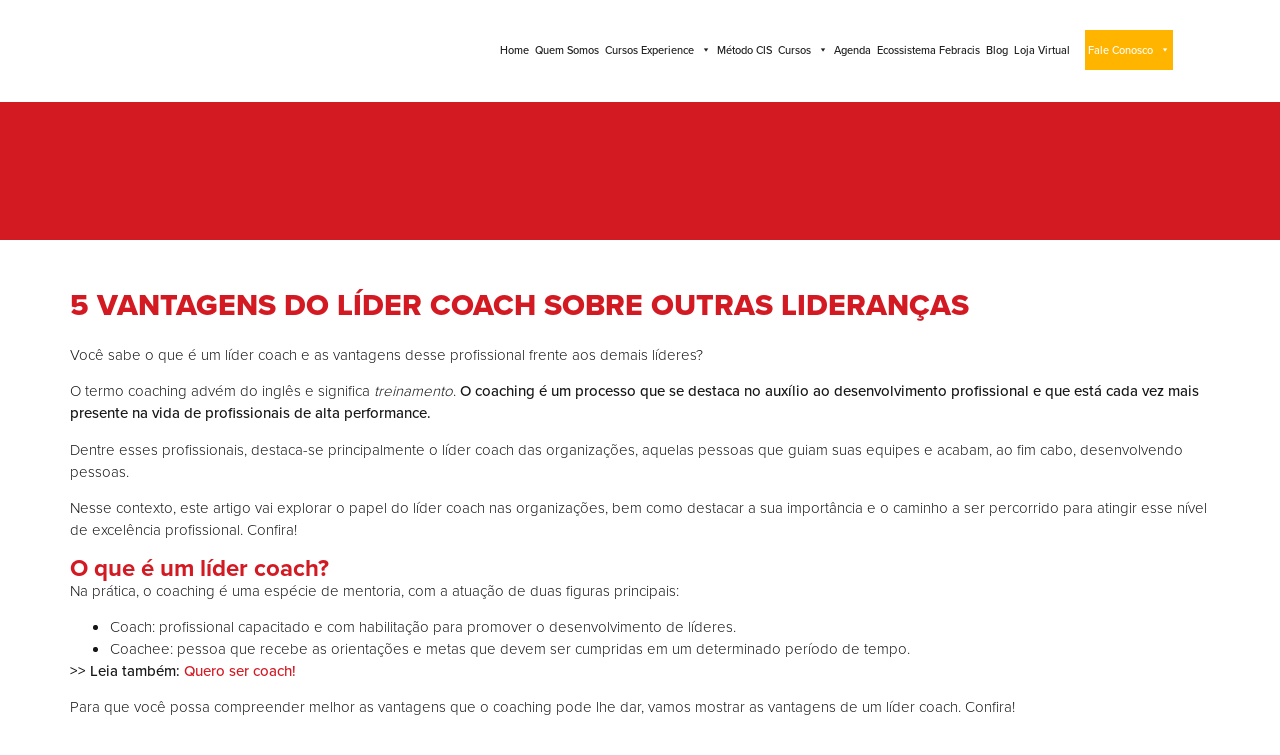

--- FILE ---
content_type: text/html; charset=UTF-8
request_url: https://febracis.com/lider-coach-sobre-outras-liderancas/
body_size: 107305
content:
<!doctype html>
<html lang="pt-BR">
<head><meta charset="UTF-8"><script>if(navigator.userAgent.match(/MSIE|Internet Explorer/i)||navigator.userAgent.match(/Trident\/7\..*?rv:11/i)){var href=document.location.href;if(!href.match(/[?&]nowprocket/)){if(href.indexOf("?")==-1){if(href.indexOf("#")==-1){document.location.href=href+"?nowprocket=1"}else{document.location.href=href.replace("#","?nowprocket=1#")}}else{if(href.indexOf("#")==-1){document.location.href=href+"&nowprocket=1"}else{document.location.href=href.replace("#","&nowprocket=1#")}}}}</script><script>(()=>{class RocketLazyLoadScripts{constructor(){this.v="1.2.5.1",this.triggerEvents=["keydown","mousedown","mousemove","touchmove","touchstart","touchend","wheel"],this.userEventHandler=this.t.bind(this),this.touchStartHandler=this.i.bind(this),this.touchMoveHandler=this.o.bind(this),this.touchEndHandler=this.h.bind(this),this.clickHandler=this.u.bind(this),this.interceptedClicks=[],this.interceptedClickListeners=[],this.l(this),window.addEventListener("pageshow",(t=>{this.persisted=t.persisted,this.everythingLoaded&&this.m()})),document.addEventListener("DOMContentLoaded",(()=>{this.p()})),this.delayedScripts={normal:[],async:[],defer:[]},this.trash=[],this.allJQueries=[]}k(t){document.hidden?t.t():(this.triggerEvents.forEach((e=>window.addEventListener(e,t.userEventHandler,{passive:!0}))),window.addEventListener("touchstart",t.touchStartHandler,{passive:!0}),window.addEventListener("mousedown",t.touchStartHandler),document.addEventListener("visibilitychange",t.userEventHandler))}_(){this.triggerEvents.forEach((t=>window.removeEventListener(t,this.userEventHandler,{passive:!0}))),document.removeEventListener("visibilitychange",this.userEventHandler)}i(t){"HTML"!==t.target.tagName&&(window.addEventListener("touchend",this.touchEndHandler),window.addEventListener("mouseup",this.touchEndHandler),window.addEventListener("touchmove",this.touchMoveHandler,{passive:!0}),window.addEventListener("mousemove",this.touchMoveHandler),t.target.addEventListener("click",this.clickHandler),this.L(t.target,!0),this.M(t.target,"onclick","rocket-onclick"),this.C())}o(t){window.removeEventListener("touchend",this.touchEndHandler),window.removeEventListener("mouseup",this.touchEndHandler),window.removeEventListener("touchmove",this.touchMoveHandler,{passive:!0}),window.removeEventListener("mousemove",this.touchMoveHandler),t.target.removeEventListener("click",this.clickHandler),this.L(t.target,!1),this.M(t.target,"rocket-onclick","onclick"),this.O()}h(){window.removeEventListener("touchend",this.touchEndHandler),window.removeEventListener("mouseup",this.touchEndHandler),window.removeEventListener("touchmove",this.touchMoveHandler,{passive:!0}),window.removeEventListener("mousemove",this.touchMoveHandler)}u(t){t.target.removeEventListener("click",this.clickHandler),this.L(t.target,!1),this.M(t.target,"rocket-onclick","onclick"),this.interceptedClicks.push(t),t.preventDefault(),t.stopPropagation(),t.stopImmediatePropagation(),this.O()}D(){window.removeEventListener("touchstart",this.touchStartHandler,{passive:!0}),window.removeEventListener("mousedown",this.touchStartHandler),this.interceptedClicks.forEach((t=>{t.target.dispatchEvent(new MouseEvent("click",{view:t.view,bubbles:!0,cancelable:!0}))}))}l(t){EventTarget.prototype.addEventListenerBase=EventTarget.prototype.addEventListener,EventTarget.prototype.addEventListener=function(e,i,o){"click"!==e||t.windowLoaded||i===t.clickHandler||t.interceptedClickListeners.push({target:this,func:i,options:o}),(this||window).addEventListenerBase(e,i,o)}}L(t,e){this.interceptedClickListeners.forEach((i=>{i.target===t&&(e?t.removeEventListener("click",i.func,i.options):t.addEventListener("click",i.func,i.options))})),t.parentNode!==document.documentElement&&this.L(t.parentNode,e)}S(){return new Promise((t=>{this.T?this.O=t:t()}))}C(){this.T=!0}O(){this.T=!1}M(t,e,i){t.hasAttribute&&t.hasAttribute(e)&&(event.target.setAttribute(i,event.target.getAttribute(e)),event.target.removeAttribute(e))}t(){this._(this),"loading"===document.readyState?document.addEventListener("DOMContentLoaded",this.R.bind(this)):this.R()}p(){let t=[];document.querySelectorAll("script[type=rocketlazyloadscript][data-rocket-src]").forEach((e=>{let i=e.getAttribute("data-rocket-src");if(i&&0!==i.indexOf("data:")){0===i.indexOf("//")&&(i=location.protocol+i);try{const o=new URL(i).origin;o!==location.origin&&t.push({src:o,crossOrigin:e.crossOrigin||"module"===e.getAttribute("data-rocket-type")})}catch(t){}}})),t=[...new Map(t.map((t=>[JSON.stringify(t),t]))).values()],this.j(t,"preconnect")}async R(){this.lastBreath=Date.now(),this.P(this),this.F(this),this.q(),this.A(),this.I(),await this.U(this.delayedScripts.normal),await this.U(this.delayedScripts.defer),await this.U(this.delayedScripts.async);try{await this.W(),await this.H(this),await this.J()}catch(t){console.error(t)}window.dispatchEvent(new Event("rocket-allScriptsLoaded")),this.everythingLoaded=!0,this.S().then((()=>{this.D()})),this.N()}A(){document.querySelectorAll("script[type=rocketlazyloadscript]").forEach((t=>{t.hasAttribute("data-rocket-src")?t.hasAttribute("async")&&!1!==t.async?this.delayedScripts.async.push(t):t.hasAttribute("defer")&&!1!==t.defer||"module"===t.getAttribute("data-rocket-type")?this.delayedScripts.defer.push(t):this.delayedScripts.normal.push(t):this.delayedScripts.normal.push(t)}))}async B(t){if(await this.G(),!0!==t.noModule||!("noModule"in HTMLScriptElement.prototype))return new Promise((e=>{let i;function o(){(i||t).setAttribute("data-rocket-status","executed"),e()}try{if(navigator.userAgent.indexOf("Firefox/")>0||""===navigator.vendor)i=document.createElement("script"),[...t.attributes].forEach((t=>{let e=t.nodeName;"type"!==e&&("data-rocket-type"===e&&(e="type"),"data-rocket-src"===e&&(e="src"),i.setAttribute(e,t.nodeValue))})),t.text&&(i.text=t.text),i.hasAttribute("src")?(i.addEventListener("load",o),i.addEventListener("error",(function(){i.setAttribute("data-rocket-status","failed"),e()})),setTimeout((()=>{i.isConnected||e()}),1)):(i.text=t.text,o()),t.parentNode.replaceChild(i,t);else{const i=t.getAttribute("data-rocket-type"),n=t.getAttribute("data-rocket-src");i?(t.type=i,t.removeAttribute("data-rocket-type")):t.removeAttribute("type"),t.addEventListener("load",o),t.addEventListener("error",(function(){t.setAttribute("data-rocket-status","failed"),e()})),n?(t.removeAttribute("data-rocket-src"),t.src=n):t.src="data:text/javascript;base64,"+window.btoa(unescape(encodeURIComponent(t.text)))}}catch(i){t.setAttribute("data-rocket-status","failed"),e()}}));t.setAttribute("data-rocket-status","skipped")}async U(t){const e=t.shift();return e&&e.isConnected?(await this.B(e),this.U(t)):Promise.resolve()}I(){this.j([...this.delayedScripts.normal,...this.delayedScripts.defer,...this.delayedScripts.async],"preload")}j(t,e){var i=document.createDocumentFragment();t.forEach((t=>{const o=t.getAttribute&&t.getAttribute("data-rocket-src")||t.src;if(o){const n=document.createElement("link");n.href=o,n.rel=e,"preconnect"!==e&&(n.as="script"),t.getAttribute&&"module"===t.getAttribute("data-rocket-type")&&(n.crossOrigin=!0),t.crossOrigin&&(n.crossOrigin=t.crossOrigin),t.integrity&&(n.integrity=t.integrity),i.appendChild(n),this.trash.push(n)}})),document.head.appendChild(i)}P(t){let e={};function i(i,o){return e[o].eventsToRewrite.indexOf(i)>=0&&!t.everythingLoaded?"rocket-"+i:i}function o(t,o){!function(t){e[t]||(e[t]={originalFunctions:{add:t.addEventListener,remove:t.removeEventListener},eventsToRewrite:[]},t.addEventListener=function(){arguments[0]=i(arguments[0],t),e[t].originalFunctions.add.apply(t,arguments)},t.removeEventListener=function(){arguments[0]=i(arguments[0],t),e[t].originalFunctions.remove.apply(t,arguments)})}(t),e[t].eventsToRewrite.push(o)}function n(e,i){let o=e[i];e[i]=null,Object.defineProperty(e,i,{get:()=>o||function(){},set(n){t.everythingLoaded?o=n:e["rocket"+i]=o=n}})}o(document,"DOMContentLoaded"),o(window,"DOMContentLoaded"),o(window,"load"),o(window,"pageshow"),o(document,"readystatechange"),n(document,"onreadystatechange"),n(window,"onload"),n(window,"onpageshow")}F(t){let e;function i(e){return t.everythingLoaded?e:e.split(" ").map((t=>"load"===t||0===t.indexOf("load.")?"rocket-jquery-load":t)).join(" ")}function o(o){if(o&&o.fn&&!t.allJQueries.includes(o)){o.fn.ready=o.fn.init.prototype.ready=function(e){return t.domReadyFired?e.bind(document)(o):document.addEventListener("rocket-DOMContentLoaded",(()=>e.bind(document)(o))),o([])};const e=o.fn.on;o.fn.on=o.fn.init.prototype.on=function(){return this[0]===window&&("string"==typeof arguments[0]||arguments[0]instanceof String?arguments[0]=i(arguments[0]):"object"==typeof arguments[0]&&Object.keys(arguments[0]).forEach((t=>{const e=arguments[0][t];delete arguments[0][t],arguments[0][i(t)]=e}))),e.apply(this,arguments),this},t.allJQueries.push(o)}e=o}o(window.jQuery),Object.defineProperty(window,"jQuery",{get:()=>e,set(t){o(t)}})}async H(t){const e=document.querySelector("script[data-webpack]");e&&(await async function(){return new Promise((t=>{e.addEventListener("load",t),e.addEventListener("error",t)}))}(),await t.K(),await t.H(t))}async W(){this.domReadyFired=!0,await this.G(),document.dispatchEvent(new Event("rocket-readystatechange")),await this.G(),document.rocketonreadystatechange&&document.rocketonreadystatechange(),await this.G(),document.dispatchEvent(new Event("rocket-DOMContentLoaded")),await this.G(),window.dispatchEvent(new Event("rocket-DOMContentLoaded"))}async J(){await this.G(),document.dispatchEvent(new Event("rocket-readystatechange")),await this.G(),document.rocketonreadystatechange&&document.rocketonreadystatechange(),await this.G(),window.dispatchEvent(new Event("rocket-load")),await this.G(),window.rocketonload&&window.rocketonload(),await this.G(),this.allJQueries.forEach((t=>t(window).trigger("rocket-jquery-load"))),await this.G();const t=new Event("rocket-pageshow");t.persisted=this.persisted,window.dispatchEvent(t),await this.G(),window.rocketonpageshow&&window.rocketonpageshow({persisted:this.persisted}),this.windowLoaded=!0}m(){document.onreadystatechange&&document.onreadystatechange(),window.onload&&window.onload(),window.onpageshow&&window.onpageshow({persisted:this.persisted})}q(){const t=new Map;document.write=document.writeln=function(e){const i=document.currentScript;i||console.error("WPRocket unable to document.write this: "+e);const o=document.createRange(),n=i.parentElement;let s=t.get(i);void 0===s&&(s=i.nextSibling,t.set(i,s));const c=document.createDocumentFragment();o.setStart(c,0),c.appendChild(o.createContextualFragment(e)),n.insertBefore(c,s)}}async G(){Date.now()-this.lastBreath>45&&(await this.K(),this.lastBreath=Date.now())}async K(){return document.hidden?new Promise((t=>setTimeout(t))):new Promise((t=>requestAnimationFrame(t)))}N(){this.trash.forEach((t=>t.remove()))}static run(){const t=new RocketLazyLoadScripts;t.k(t)}}RocketLazyLoadScripts.run()})();</script>
	
	<meta name="viewport" content="width=device-width, initial-scale=1">
	<link rel="profile" href="https://gmpg.org/xfn/11">
	<meta name='robots' content='index, follow, max-image-preview:large, max-snippet:-1, max-video-preview:-1' />

	<!-- This site is optimized with the Yoast SEO plugin v26.8 - https://yoast.com/product/yoast-seo-wordpress/ -->
	<title>5 vantagens do líder coach sobre outras lideranças - FEBRACIS Coaching</title><link rel="preload" as="font" href="https://use.typekit.net/af/2555e1/00000000000000007735e603/30/l?subset_id=2&#038;fvd=n7&#038;v=3" crossorigin><link rel="preload" as="font" href="https://use.typekit.net/af/8738d8/00000000000000007735e611/30/l?subset_id=2&#038;fvd=n8&#038;v=3" crossorigin><link rel="preload" as="font" href="https://use.typekit.net/af/1be3c2/00000000000000007735e606/30/l?subset_id=2&#038;fvd=n3&#038;v=3" crossorigin><link rel="preload" as="font" href="https://use.typekit.net/af/23e139/00000000000000007735e605/30/l?primer=7cdcb44be4a7db8877ffa5c0007b8dd865b3bbc383831fe2ea177f62257a9191&#038;fvd=n5&#038;v=3" crossorigin><link rel="preload" as="font" href="https://febracis.com/wp-content/plugins/megamenu-pro/icons/genericons/genericons/Genericons.svg#Genericons" crossorigin><link rel="preload" as="font" href="https://febracis.com/wp-content/plugins/megamenu-pro/icons/fontawesome/fonts/fontawesome-webfont.woff2?v=4.7.0" crossorigin><link rel="preload" as="font" href="https://febracis.com/wp-content/plugins/megamenu-pro/icons/fontawesome6/webfonts/fa-solid-900.woff2" crossorigin><link rel="preload" as="font" href="https://febracis.com/wp-content/plugins/megamenu-pro/icons/fontawesome6/webfonts/fa-brands-400.woff2" crossorigin><link rel="preload" as="font" href="https://febracis.com/wp-content/plugins/megamenu-pro/icons/fontawesome6/webfonts/fa-regular-400.woff2" crossorigin><link rel="preload" as="font" href="https://febracis.com/wp-content/plugins/megamenu-pro/icons/fontawesome6/webfonts/fa-v4compatibility.woff2" crossorigin><link rel="preload" as="font" href="https://fonts.gstatic.com/s/roboto/v30/KFOmCnqEu92Fr1Mu4mxK.woff2" crossorigin><style id="wpr-usedcss">@font-face{font-family:proxima-nova;src:url("https://use.typekit.net/af/2555e1/00000000000000007735e603/30/l?subset_id=2&fvd=n7&v=3") format("woff2"),url("https://use.typekit.net/af/2555e1/00000000000000007735e603/30/d?subset_id=2&fvd=n7&v=3") format("woff"),url("https://use.typekit.net/af/2555e1/00000000000000007735e603/30/a?subset_id=2&fvd=n7&v=3") format("opentype");font-display:swap;font-style:normal;font-weight:700;font-stretch:normal}@font-face{font-family:proxima-nova;src:url("https://use.typekit.net/af/8738d8/00000000000000007735e611/30/l?subset_id=2&fvd=n8&v=3") format("woff2"),url("https://use.typekit.net/af/8738d8/00000000000000007735e611/30/d?subset_id=2&fvd=n8&v=3") format("woff"),url("https://use.typekit.net/af/8738d8/00000000000000007735e611/30/a?subset_id=2&fvd=n8&v=3") format("opentype");font-display:swap;font-style:normal;font-weight:800;font-stretch:normal}@font-face{font-family:proxima-nova;src:url("https://use.typekit.net/af/1be3c2/00000000000000007735e606/30/l?subset_id=2&fvd=n3&v=3") format("woff2"),url("https://use.typekit.net/af/1be3c2/00000000000000007735e606/30/d?subset_id=2&fvd=n3&v=3") format("woff"),url("https://use.typekit.net/af/1be3c2/00000000000000007735e606/30/a?subset_id=2&fvd=n3&v=3") format("opentype");font-display:swap;font-style:normal;font-weight:300;font-stretch:normal}@font-face{font-family:proxima-nova;src:url("https://use.typekit.net/af/23e139/00000000000000007735e605/30/l?primer=7cdcb44be4a7db8877ffa5c0007b8dd865b3bbc383831fe2ea177f62257a9191&fvd=n5&v=3") format("woff2"),url("https://use.typekit.net/af/23e139/00000000000000007735e605/30/d?primer=7cdcb44be4a7db8877ffa5c0007b8dd865b3bbc383831fe2ea177f62257a9191&fvd=n5&v=3") format("woff"),url("https://use.typekit.net/af/23e139/00000000000000007735e605/30/a?primer=7cdcb44be4a7db8877ffa5c0007b8dd865b3bbc383831fe2ea177f62257a9191&fvd=n5&v=3") format("opentype");font-display:swap;font-style:normal;font-weight:500;font-stretch:normal}img.emoji{display:inline!important;border:none!important;box-shadow:none!important;height:1em!important;width:1em!important;margin:0 .07em!important;vertical-align:-.1em!important;background:0 0!important;padding:0!important}.jet-listing .slick-list,.jet-listing-dynamic-field__content .slick-list{position:relative;display:block;overflow:hidden;margin:0;padding:0}.jet-listing .slick-list:focus,.jet-listing-dynamic-field__content .slick-list:focus{outline:0}.jet-listing .slick-track,.jet-listing-dynamic-field__content .slick-track{position:relative;top:0;left:0;display:block;margin-left:auto;margin-right:auto}.jet-listing .slick-track:after,.jet-listing .slick-track:before,.jet-listing-dynamic-field__content .slick-track:after,.jet-listing-dynamic-field__content .slick-track:before{display:table;content:""}.jet-listing .slick-track:after,.jet-listing-dynamic-field__content .slick-track:after{clear:both}.jet-listing .slick-slide,.jet-listing-dynamic-field__content .slick-slide{display:none;float:left;height:100%;min-height:1px}.jet-listing [dir=rtl] .slick-slide,.jet-listing-dynamic-field__content [dir=rtl] .slick-slide{float:right}.jet-listing .slick-slide img,.jet-listing-dynamic-field__content .slick-slide img{display:block}.jet-listing .slick-initialized .slick-slide,.jet-listing-dynamic-field__content .slick-initialized .slick-slide{display:block}.jet-listing-dynamic-field{display:-webkit-box;display:-ms-flexbox;display:flex;-webkit-box-align:center;-ms-flex-align:center;align-items:center}.jet-listing-dynamic-field__content{display:block;max-width:100%}.jet-listing-dynamic-field__inline-wrap{display:-webkit-inline-box;display:-ms-inline-flexbox;display:inline-flex;-webkit-box-align:center;-ms-flex-align:center;align-items:center;max-width:100%}.jet-listing-dynamic-field__content:has(.jet-engine-gallery-grid--masonry),.jet-listing-dynamic-field__inline-wrap:has(.jet-engine-gallery-grid--masonry){width:100%!important}.jet-engine-gallery-grid__item{padding:10px;max-width:calc(100%/var(--columns));-webkit-box-flex:0;-ms-flex:0 0 calc(100%/var(--columns));flex:0 0 calc(100%/var(--columns));-webkit-box-sizing:border-box;box-sizing:border-box}.jet-engine-gallery-grid__item img{-o-object-fit:cover;object-fit:cover;width:100%;height:100%;display:block}.jet-engine-gallery-slider{max-width:100%;position:relative}.jet-listing-dynamic-link{display:-webkit-box;display:-ms-flexbox;display:flex;-webkit-box-orient:vertical;-webkit-box-direction:normal;-ms-flex-direction:column;flex-direction:column}.jet-listing-dynamic-link__link{display:-webkit-inline-box;display:-ms-inline-flexbox;display:inline-flex;-webkit-box-pack:center;-ms-flex-pack:center;justify-content:center;-webkit-box-align:center;-ms-flex-align:center;align-items:center;-ms-flex-item-align:start;align-self:flex-start}.jet-listing-dynamic-link__label{-webkit-box-ordinal-group:3;-ms-flex-order:2;order:2}.jet-listing-dynamic-link .button.jet-woo-add-to-cart{display:-webkit-inline-box;display:-ms-inline-flexbox;display:inline-flex}.jet-listing-dynamic-link .button.jet-woo-add-to-cart.added::after{-webkit-box-ordinal-group:4;-ms-flex-order:3;order:3}.jet-remove-from-store.is-hidden{display:none!important}.jet-listing-dynamic-terms__link{display:inline-block}.jet-listing-grid__items{display:-webkit-box;display:-ms-flexbox;display:flex;-ms-flex-wrap:wrap;flex-wrap:wrap;margin:0 -10px;width:calc(100% + 20px)}.jet-listing-grid__items.grid-col-desk-3{--columns:3}.jet-listing-grid__masonry{-webkit-box-align:start;-ms-flex-align:start;align-items:flex-start}.jet-listing-grid__item{padding:10px;-webkit-box-sizing:border-box;box-sizing:border-box}.jet-listing-grid__items>.jet-listing-grid__item{max-width:calc(100%/var(--columns));-webkit-box-flex:0;-ms-flex:0 0 calc(100%/var(--columns));flex:0 0 calc(100%/var(--columns))}.jet-listing-grid__slider{position:relative}.jet-listing-grid__slider[dir=rtl] .slick-slide{float:right}.jet-listing-grid__slider>.jet-listing-grid__items:not(.slick-initialized)>.jet-listing-grid__item{display:none}.jet-listing-grid__slider>.jet-listing-grid__items:not(.slick-initialized)>.jet-listing-grid__item:first-of-type{display:block}.jet-listing-grid__slider .jet-slick-dots{display:-webkit-box;display:-ms-flexbox;display:flex;-webkit-box-align:center;-ms-flex-align:center;align-items:center;-webkit-box-pack:center;-ms-flex-pack:center;justify-content:center;width:100%;margin:10px 0;padding:0}.jet-listing-grid__slider .jet-slick-dots li{width:12px;height:12px;border-radius:100%;text-indent:-50px;overflow:hidden;cursor:pointer;background:#eee;margin:3px}.jet-listing-grid__slider .jet-slick-dots li:hover{background:#111}.jet-listing-grid__slider[dir=rtl] .jet-slick-dots li{text-indent:50px}.jet-listing-grid__loader{--spinner-color:rgba(100, 100, 100, .8);--spinner-size:36px;display:-webkit-box;display:-ms-flexbox;display:flex;-webkit-box-pack:center;-ms-flex-pack:center;justify-content:center;-webkit-box-align:center;-ms-flex-align:center;align-items:center;gap:15px;visibility:hidden}.jet-listing-grid-loading .jet-listing-grid__loader{visibility:visible}.elementor-widget.elementor-widget-jet-listing-grid{max-width:100%;-ms-flex-preferred-size:100%;flex-basis:100%}.jet-listing-not-found{text-align:center;display:block;margin:0;width:100%}.brxe-jet-engine-listing-grid .jet-listing-grid__items{width:auto;margin:0;--column-gap:20px;--row-gap:20px;gap:var(--row-gap) var(--column-gap);--item-width:calc( ( 100% - ( var(--columns) - 1 ) * var(--column-gap) ) / var(--columns) )}.brxe-jet-engine-listing-grid .jet-listing-grid__items>.jet-listing-grid__item{max-width:var(--item-width);-webkit-box-flex:0;-ms-flex:0 0 var(--item-width);flex:0 0 var(--item-width)}.brxe-jet-engine-listing-grid .jet-listing-grid__item{padding:0}.brxe-jet-engine-listing-grid .jet-listing-grid__item.slick-slide{padding:calc(var(--row-gap)/2) calc(var(--column-gap)/2)}.brxe-jet-engine-listing-grid .jet-slick-dots{gap:8px}.brxe-jet-engine-listing-grid .jet-slick-dots li{margin:0}div.brxe-jet-engine-listing-grid{width:100%}div.brxe-jet-engine-listing-grid>div.jet-listing-grid{width:100%}.jet-calendar-loading{opacity:.5!important;pointer-event:none!important}.jet-calendar-nav__link{cursor:pointer;width:40px;height:40px;display:-webkit-box;display:-ms-flexbox;display:flex;-webkit-box-align:center;-ms-flex-align:center;align-items:center;-webkit-box-pack:center;-ms-flex-pack:center;justify-content:center}.jet-calendar-nav__link svg{height:1em;fill:currentColor}.jet-calendar-week__day{width:14.2857%;vertical-align:top}.jet-calendar-week__day-mobile-overlay{cursor:pointer;position:absolute;z-index:20;left:0;right:0;top:0;bottom:0}.jet-calendar-week__day-content{padding:10px;min-height:100px}@media(max-width:1025px){.jet-calendar-week__day-content{display:none}}.brxe-jet-listing-calendar .jet-calendar-week__day{padding:0}.brxe-jet-listing-calendar .jet-calendar-nav__link svg{width:1em;height:1em}.jet-data-store-link{display:-webkit-inline-box;display:-ms-inline-flexbox;display:inline-flex;-webkit-box-pack:center;-ms-flex-pack:center;justify-content:center;-webkit-box-align:center;-ms-flex-align:center;align-items:center;gap:4px}.jet-data-store-link__icon{-webkit-box-ordinal-group:2;-ms-flex-order:1;order:1}.jet-data-store-link__label{-webkit-box-ordinal-group:3;-ms-flex-order:2;order:2}.jet-data-store-link.is-hidden{display:none!important}body{--wp--preset--color--black:#000000;--wp--preset--color--cyan-bluish-gray:#abb8c3;--wp--preset--color--white:#ffffff;--wp--preset--color--pale-pink:#f78da7;--wp--preset--color--vivid-red:#cf2e2e;--wp--preset--color--luminous-vivid-orange:#ff6900;--wp--preset--color--luminous-vivid-amber:#fcb900;--wp--preset--color--light-green-cyan:#7bdcb5;--wp--preset--color--vivid-green-cyan:#00d084;--wp--preset--color--pale-cyan-blue:#8ed1fc;--wp--preset--color--vivid-cyan-blue:#0693e3;--wp--preset--color--vivid-purple:#9b51e0;--wp--preset--gradient--vivid-cyan-blue-to-vivid-purple:linear-gradient(135deg,rgba(6, 147, 227, 1) 0%,rgb(155, 81, 224) 100%);--wp--preset--gradient--light-green-cyan-to-vivid-green-cyan:linear-gradient(135deg,rgb(122, 220, 180) 0%,rgb(0, 208, 130) 100%);--wp--preset--gradient--luminous-vivid-amber-to-luminous-vivid-orange:linear-gradient(135deg,rgba(252, 185, 0, 1) 0%,rgba(255, 105, 0, 1) 100%);--wp--preset--gradient--luminous-vivid-orange-to-vivid-red:linear-gradient(135deg,rgba(255, 105, 0, 1) 0%,rgb(207, 46, 46) 100%);--wp--preset--gradient--very-light-gray-to-cyan-bluish-gray:linear-gradient(135deg,rgb(238, 238, 238) 0%,rgb(169, 184, 195) 100%);--wp--preset--gradient--cool-to-warm-spectrum:linear-gradient(135deg,rgb(74, 234, 220) 0%,rgb(151, 120, 209) 20%,rgb(207, 42, 186) 40%,rgb(238, 44, 130) 60%,rgb(251, 105, 98) 80%,rgb(254, 248, 76) 100%);--wp--preset--gradient--blush-light-purple:linear-gradient(135deg,rgb(255, 206, 236) 0%,rgb(152, 150, 240) 100%);--wp--preset--gradient--blush-bordeaux:linear-gradient(135deg,rgb(254, 205, 165) 0%,rgb(254, 45, 45) 50%,rgb(107, 0, 62) 100%);--wp--preset--gradient--luminous-dusk:linear-gradient(135deg,rgb(255, 203, 112) 0%,rgb(199, 81, 192) 50%,rgb(65, 88, 208) 100%);--wp--preset--gradient--pale-ocean:linear-gradient(135deg,rgb(255, 245, 203) 0%,rgb(182, 227, 212) 50%,rgb(51, 167, 181) 100%);--wp--preset--gradient--electric-grass:linear-gradient(135deg,rgb(202, 248, 128) 0%,rgb(113, 206, 126) 100%);--wp--preset--gradient--midnight:linear-gradient(135deg,rgb(2, 3, 129) 0%,rgb(40, 116, 252) 100%);--wp--preset--font-size--small:13px;--wp--preset--font-size--medium:20px;--wp--preset--font-size--large:36px;--wp--preset--font-size--x-large:42px;--wp--preset--spacing--20:0.44rem;--wp--preset--spacing--30:0.67rem;--wp--preset--spacing--40:1rem;--wp--preset--spacing--50:1.5rem;--wp--preset--spacing--60:2.25rem;--wp--preset--spacing--70:3.38rem;--wp--preset--spacing--80:5.06rem;--wp--preset--shadow--natural:6px 6px 9px rgba(0, 0, 0, .2);--wp--preset--shadow--deep:12px 12px 50px rgba(0, 0, 0, .4);--wp--preset--shadow--sharp:6px 6px 0px rgba(0, 0, 0, .2);--wp--preset--shadow--outlined:6px 6px 0px -3px rgba(255, 255, 255, 1),6px 6px rgba(0, 0, 0, 1);--wp--preset--shadow--crisp:6px 6px 0px rgba(0, 0, 0, 1)}:where(.is-layout-flex){gap:.5em}:where(.is-layout-grid){gap:.5em}:where(.wp-block-post-template.is-layout-flex){gap:1.25em}:where(.wp-block-post-template.is-layout-grid){gap:1.25em}:where(.wp-block-columns.is-layout-flex){gap:2em}:where(.wp-block-columns.is-layout-grid){gap:2em}#mega-menu-wrap-max_mega_menu_1,#mega-menu-wrap-max_mega_menu_1 #mega-menu-max_mega_menu_1,#mega-menu-wrap-max_mega_menu_1 #mega-menu-max_mega_menu_1 a.mega-menu-link,#mega-menu-wrap-max_mega_menu_1 #mega-menu-max_mega_menu_1 li.mega-menu-item,#mega-menu-wrap-max_mega_menu_1 #mega-menu-max_mega_menu_1 li.mega-menu-row,#mega-menu-wrap-max_mega_menu_1 #mega-menu-max_mega_menu_1 ul.mega-sub-menu{transition:none;border-radius:0;box-shadow:none;background:0 0;border:0;bottom:auto;box-sizing:border-box;clip:auto;color:#666;display:block;float:none;font-family:inherit;font-size:14px;height:auto;left:auto;line-height:1.7;list-style-type:none;margin:0;min-height:auto;max-height:none;min-width:auto;max-width:none;opacity:1;outline:0;overflow:visible;padding:0;position:relative;pointer-events:auto;right:auto;text-align:left;text-decoration:none;text-indent:0;text-transform:none;transform:none;top:auto;vertical-align:baseline;visibility:inherit;width:auto;word-wrap:break-word;white-space:normal}#mega-menu-wrap-max_mega_menu_1 #mega-menu-max_mega_menu_1 a.mega-menu-link:after,#mega-menu-wrap-max_mega_menu_1 #mega-menu-max_mega_menu_1 a.mega-menu-link:before,#mega-menu-wrap-max_mega_menu_1 #mega-menu-max_mega_menu_1 li.mega-menu-item:after,#mega-menu-wrap-max_mega_menu_1 #mega-menu-max_mega_menu_1 li.mega-menu-item:before,#mega-menu-wrap-max_mega_menu_1 #mega-menu-max_mega_menu_1 li.mega-menu-row:after,#mega-menu-wrap-max_mega_menu_1 #mega-menu-max_mega_menu_1 li.mega-menu-row:before,#mega-menu-wrap-max_mega_menu_1 #mega-menu-max_mega_menu_1 ul.mega-sub-menu:after,#mega-menu-wrap-max_mega_menu_1 #mega-menu-max_mega_menu_1 ul.mega-sub-menu:before,#mega-menu-wrap-max_mega_menu_1 #mega-menu-max_mega_menu_1:after,#mega-menu-wrap-max_mega_menu_1 #mega-menu-max_mega_menu_1:before,#mega-menu-wrap-max_mega_menu_1:after,#mega-menu-wrap-max_mega_menu_1:before{display:none}#mega-menu-wrap-max_mega_menu_1{border-radius:0}#mega-menu-wrap-max_mega_menu_1.mega-keyboard-navigation #mega-menu-max_mega_menu_1 a:focus,#mega-menu-wrap-max_mega_menu_1.mega-keyboard-navigation #mega-menu-max_mega_menu_1 input:focus,#mega-menu-wrap-max_mega_menu_1.mega-keyboard-navigation #mega-menu-max_mega_menu_1 li.mega-menu-item a.mega-menu-link:focus,#mega-menu-wrap-max_mega_menu_1.mega-keyboard-navigation .mega-menu-toggle:focus,#mega-menu-wrap-max_mega_menu_1.mega-keyboard-navigation .mega-toggle-block .mega-search input[type=text]:focus,#mega-menu-wrap-max_mega_menu_1.mega-keyboard-navigation .mega-toggle-block a:focus,#mega-menu-wrap-max_mega_menu_1.mega-keyboard-navigation .mega-toggle-block button.mega-toggle-animated:focus,#mega-menu-wrap-max_mega_menu_1.mega-keyboard-navigation .mega-toggle-block:focus{outline:#109cde solid 3px;outline-offset:-3px}#mega-menu-wrap-max_mega_menu_1.mega-keyboard-navigation .mega-toggle-block button.mega-toggle-animated:focus{outline-offset:2px}#mega-menu-wrap-max_mega_menu_1.mega-keyboard-navigation>li.mega-menu-item>a.mega-menu-link:focus{background:0 0;color:#f0b73e;font-weight:400;text-decoration:none;border-color:#fff}#mega-menu-wrap-max_mega_menu_1 #mega-menu-max_mega_menu_1{visibility:visible;text-align:right;padding:0}#mega-menu-wrap-max_mega_menu_1 #mega-menu-max_mega_menu_1 a.mega-menu-link{cursor:pointer;display:inline}#mega-menu-wrap-max_mega_menu_1 #mega-menu-max_mega_menu_1>li.mega-animating>ul.mega-sub-menu{pointer-events:none}#mega-menu-wrap-max_mega_menu_1 #mega-menu-max_mega_menu_1 p{margin-bottom:10px}#mega-menu-wrap-max_mega_menu_1 #mega-menu-max_mega_menu_1 img,#mega-menu-wrap-max_mega_menu_1 #mega-menu-max_mega_menu_1 input{max-width:100%}#mega-menu-wrap-max_mega_menu_1 #mega-menu-max_mega_menu_1 li.mega-menu-item>ul.mega-sub-menu{display:block;visibility:hidden;opacity:1;pointer-events:auto}@media only screen and (max-width:768px){#mega-menu-wrap-max_mega_menu_1.mega-keyboard-navigation>li.mega-menu-item>a.mega-menu-link:focus{color:#fff;background:#333}#mega-menu-wrap-max_mega_menu_1 #mega-menu-max_mega_menu_1 li.mega-menu-item>ul.mega-sub-menu{display:none;visibility:visible;opacity:1}#mega-menu-wrap-max_mega_menu_1 #mega-menu-max_mega_menu_1 li.mega-menu-item.mega-toggle-on>ul.mega-sub-menu,#mega-menu-wrap-max_mega_menu_1 #mega-menu-max_mega_menu_1 li.mega-menu-megamenu.mega-menu-item.mega-toggle-on ul.mega-sub-menu{display:block}#mega-menu-wrap-max_mega_menu_1 #mega-menu-max_mega_menu_1 li.mega-hide-sub-menu-on-mobile>ul.mega-sub-menu,#mega-menu-wrap-max_mega_menu_1 #mega-menu-max_mega_menu_1 li.mega-menu-megamenu.mega-menu-item.mega-toggle-on li.mega-hide-sub-menu-on-mobile>ul.mega-sub-menu{display:none}}#mega-menu-wrap-max_mega_menu_1 #mega-menu-max_mega_menu_1 li.mega-menu-item.mega-menu-megamenu ul.mega-sub-menu li.mega-collapse-children>ul.mega-sub-menu{display:none}#mega-menu-wrap-max_mega_menu_1 #mega-menu-max_mega_menu_1 li.mega-menu-item.mega-menu-megamenu ul.mega-sub-menu li.mega-collapse-children.mega-toggle-on>ul.mega-sub-menu{display:block}#mega-menu-wrap-max_mega_menu_1 #mega-menu-max_mega_menu_1 li.mega-menu-item.mega-toggle-on>ul.mega-sub-menu,#mega-menu-wrap-max_mega_menu_1 #mega-menu-max_mega_menu_1.mega-no-js li.mega-menu-item:focus>ul.mega-sub-menu,#mega-menu-wrap-max_mega_menu_1 #mega-menu-max_mega_menu_1.mega-no-js li.mega-menu-item:hover>ul.mega-sub-menu{visibility:visible}#mega-menu-wrap-max_mega_menu_1 #mega-menu-max_mega_menu_1 li.mega-menu-item.mega-menu-megamenu ul.mega-sub-menu ul.mega-sub-menu{visibility:inherit;opacity:1;display:block}#mega-menu-wrap-max_mega_menu_1 #mega-menu-max_mega_menu_1 li.mega-menu-item.mega-menu-megamenu ul.mega-sub-menu li.mega-2-columns>ul.mega-sub-menu>li.mega-menu-item{float:left;width:50%}#mega-menu-wrap-max_mega_menu_1 #mega-menu-max_mega_menu_1 li.mega-menu-item a[class^=dashicons]:before{font-family:dashicons}#mega-menu-wrap-max_mega_menu_1 #mega-menu-max_mega_menu_1 li.mega-menu-item a.mega-menu-link:before{display:inline-block;font:inherit;font-family:dashicons;position:static;margin:0 6px 0 0;vertical-align:top;-webkit-font-smoothing:antialiased;-moz-osx-font-smoothing:grayscale;color:inherit;background:0 0;height:auto;width:auto;top:auto}#mega-menu-wrap-max_mega_menu_1 #mega-menu-max_mega_menu_1 li.mega-align-bottom-left.mega-toggle-on>a.mega-menu-link{border-radius:0}#mega-menu-wrap-max_mega_menu_1 #mega-menu-max_mega_menu_1 li.mega-align-bottom-right>ul.mega-sub-menu{right:0}#mega-menu-wrap-max_mega_menu_1 #mega-menu-max_mega_menu_1 li.mega-align-bottom-right.mega-toggle-on>a.mega-menu-link{border-radius:0}#mega-menu-wrap-max_mega_menu_1 #mega-menu-max_mega_menu_1>li.mega-menu-megamenu.mega-menu-item{position:static}#mega-menu-wrap-max_mega_menu_1 #mega-menu-max_mega_menu_1>li.mega-menu-item{margin:0;display:inline-block;height:auto;vertical-align:middle}@media only screen and (min-width:769px){#mega-menu-wrap-max_mega_menu_1{background:0 0;background:linear-gradient(to bottom,#fff,rgba(34,34,34,0))}#mega-menu-wrap-max_mega_menu_1 #mega-menu-max_mega_menu_1[data-effect=fade] li.mega-menu-item>ul.mega-sub-menu{opacity:0;transition:opacity .2s ease-in,visibility .2s ease-in}#mega-menu-wrap-max_mega_menu_1 #mega-menu-max_mega_menu_1[data-effect=fade] li.mega-menu-item.mega-menu-megamenu.mega-toggle-on ul.mega-sub-menu,#mega-menu-wrap-max_mega_menu_1 #mega-menu-max_mega_menu_1[data-effect=fade] li.mega-menu-item.mega-toggle-on>ul.mega-sub-menu,#mega-menu-wrap-max_mega_menu_1 #mega-menu-max_mega_menu_1[data-effect=fade].mega-no-js li.mega-menu-item:focus>ul.mega-sub-menu,#mega-menu-wrap-max_mega_menu_1 #mega-menu-max_mega_menu_1[data-effect=fade].mega-no-js li.mega-menu-item:hover>ul.mega-sub-menu{opacity:1}#mega-menu-wrap-max_mega_menu_1 #mega-menu-max_mega_menu_1[data-effect=fade_up] li.mega-menu-item.mega-menu-flyout ul.mega-sub-menu,#mega-menu-wrap-max_mega_menu_1 #mega-menu-max_mega_menu_1[data-effect=fade_up] li.mega-menu-item.mega-menu-megamenu>ul.mega-sub-menu{opacity:0;transform:translate(0,10px);transition:opacity .2s ease-in,transform .2s ease-in,visibility .2s ease-in}#mega-menu-wrap-max_mega_menu_1 #mega-menu-max_mega_menu_1[data-effect=fade_up] li.mega-menu-item.mega-menu-megamenu.mega-toggle-on ul.mega-sub-menu,#mega-menu-wrap-max_mega_menu_1 #mega-menu-max_mega_menu_1[data-effect=fade_up] li.mega-menu-item.mega-toggle-on>ul.mega-sub-menu,#mega-menu-wrap-max_mega_menu_1 #mega-menu-max_mega_menu_1[data-effect=fade_up].mega-no-js li.mega-menu-item:focus>ul.mega-sub-menu,#mega-menu-wrap-max_mega_menu_1 #mega-menu-max_mega_menu_1[data-effect=fade_up].mega-no-js li.mega-menu-item:hover>ul.mega-sub-menu{opacity:1;transform:translate(0,0)}#mega-menu-wrap-max_mega_menu_1 #mega-menu-max_mega_menu_1[data-effect=slide_up] li.mega-menu-item.mega-menu-flyout ul.mega-sub-menu,#mega-menu-wrap-max_mega_menu_1 #mega-menu-max_mega_menu_1[data-effect=slide_up] li.mega-menu-item.mega-menu-megamenu>ul.mega-sub-menu{transform:translate(0,10px);transition:transform .2s ease-in,visibility .2s ease-in}#mega-menu-wrap-max_mega_menu_1 #mega-menu-max_mega_menu_1[data-effect=slide_up] li.mega-menu-item.mega-menu-megamenu.mega-toggle-on ul.mega-sub-menu,#mega-menu-wrap-max_mega_menu_1 #mega-menu-max_mega_menu_1[data-effect=slide_up] li.mega-menu-item.mega-toggle-on>ul.mega-sub-menu,#mega-menu-wrap-max_mega_menu_1 #mega-menu-max_mega_menu_1[data-effect=slide_up].mega-no-js li.mega-menu-item:focus>ul.mega-sub-menu,#mega-menu-wrap-max_mega_menu_1 #mega-menu-max_mega_menu_1[data-effect=slide_up].mega-no-js li.mega-menu-item:hover>ul.mega-sub-menu{transform:translate(0,0)}#mega-menu-wrap-max_mega_menu_1 #mega-menu-max_mega_menu_1>li.mega-menu-item>a.mega-menu-link:hover{background:0 0;color:#f0b73e;font-weight:400;text-decoration:none;border-color:#fff}#mega-menu-wrap-max_mega_menu_1 #mega-menu-max_mega_menu_1 li.mega-menu-flyout li.mega-menu-item a.mega-menu-link>span.mega-indicator:after{content:'\f139'}#mega-menu-wrap-max_mega_menu_1 #mega-menu-max_mega_menu_1 li.mega-menu-flyout.mega-align-bottom-right li.mega-menu-item a.mega-menu-link{text-align:right}#mega-menu-wrap-max_mega_menu_1 #mega-menu-max_mega_menu_1 li.mega-menu-flyout.mega-align-bottom-right li.mega-menu-item a.mega-menu-link>span.mega-indicator{float:left}#mega-menu-wrap-max_mega_menu_1 #mega-menu-max_mega_menu_1 li.mega-menu-flyout.mega-align-bottom-right li.mega-menu-item a.mega-menu-link>span.mega-indicator:after{content:'\f141';margin:0 6px 0 0}#mega-menu-wrap-max_mega_menu_1 #mega-menu-max_mega_menu_1 li.mega-menu-flyout.mega-align-bottom-right li.mega-menu-item a.mega-menu-link:before{float:right;margin:0 0 0 6px}#mega-menu-wrap-max_mega_menu_1 #mega-menu-max_mega_menu_1 li.mega-menu-flyout.mega-align-bottom-right ul.mega-sub-menu li.mega-menu-item ul.mega-sub-menu{left:-100%;top:0}}#mega-menu-wrap-max_mega_menu_1 #mega-menu-max_mega_menu_1>li.mega-menu-item.mega-toggle-on>a.mega-menu-link{background:0 0;color:#f0b73e;font-weight:400;text-decoration:none;border-color:#fff}#mega-menu-wrap-max_mega_menu_1 #mega-menu-max_mega_menu_1>li.mega-menu-item>a.mega-menu-link{line-height:40px;height:40px;padding:0 10px;vertical-align:baseline;width:auto;display:block;color:#1e1c1c;text-transform:none;text-decoration:none;text-align:left;background:0 0;border:0;border-radius:0;font-family:inherit;font-size:16px;font-weight:400;outline:0}@media only screen and (max-width:768px){#mega-menu-wrap-max_mega_menu_1 #mega-menu-max_mega_menu_1>li.mega-menu-item.mega-toggle-on>a.mega-menu-link{color:#fff;background:#333}#mega-menu-wrap-max_mega_menu_1 #mega-menu-max_mega_menu_1>li.mega-menu-item{display:list-item;margin:0;clear:both;border:0}#mega-menu-wrap-max_mega_menu_1 #mega-menu-max_mega_menu_1>li.mega-menu-item>a.mega-menu-link{border-radius:0;border:0;margin:0;line-height:40px;height:40px;padding:0 10px;background:0 0;text-align:left;color:#fff;font-size:14px}}#mega-menu-wrap-max_mega_menu_1 #mega-menu-max_mega_menu_1 li.mega-menu-megamenu>ul.mega-sub-menu>li.mega-menu-row{width:100%;float:left}#mega-menu-wrap-max_mega_menu_1 #mega-menu-max_mega_menu_1>li.mega-menu-megamenu>ul.mega-sub-menu{z-index:999;border-radius:0;background:#fff;border:0;padding:0;position:absolute;width:100%;max-width:none;left:0}#mega-menu-wrap-max_mega_menu_1 #mega-menu-max_mega_menu_1>li.mega-menu-megamenu>ul.mega-sub-menu>li.mega-menu-item ul.mega-sub-menu{clear:both}#mega-menu-wrap-max_mega_menu_1 #mega-menu-max_mega_menu_1>li.mega-menu-megamenu>ul.mega-sub-menu>li.mega-menu-item ul.mega-sub-menu li.mega-menu-item ul.mega-sub-menu{margin-left:10px}#mega-menu-wrap-max_mega_menu_1 #mega-menu-max_mega_menu_1>li.mega-menu-megamenu>ul.mega-sub-menu>li.mega-menu-item{color:#666;font-family:inherit;font-size:14px;display:block;float:left;clear:none;padding:15px;vertical-align:top}#mega-menu-wrap-max_mega_menu_1 #mega-menu-max_mega_menu_1>li.mega-menu-megamenu>ul.mega-sub-menu>li.mega-menu-item.mega-menu-clear{clear:left}#mega-menu-wrap-max_mega_menu_1 #mega-menu-max_mega_menu_1>li.mega-menu-megamenu>ul.mega-sub-menu>li.mega-menu-item>a.mega-menu-link{color:#555;font-family:inherit;font-size:16px;text-transform:uppercase;text-decoration:none;font-weight:700;text-align:left;margin:0;padding:0;vertical-align:top;display:block;border:0}#mega-menu-wrap-max_mega_menu_1 #mega-menu-max_mega_menu_1>li.mega-menu-megamenu>ul.mega-sub-menu>li.mega-menu-item>a.mega-menu-link:hover{border-color:transparent}#mega-menu-wrap-max_mega_menu_1 #mega-menu-max_mega_menu_1>li.mega-menu-megamenu>ul.mega-sub-menu>li.mega-menu-item>a.mega-menu-link:focus,#mega-menu-wrap-max_mega_menu_1 #mega-menu-max_mega_menu_1>li.mega-menu-megamenu>ul.mega-sub-menu>li.mega-menu-item>a.mega-menu-link:hover{color:#555;font-weight:700;text-decoration:none;background:#fff}#mega-menu-wrap-max_mega_menu_1 #mega-menu-max_mega_menu_1>li.mega-menu-megamenu>ul.mega-sub-menu>li.mega-menu-item li.mega-menu-item>a.mega-menu-link{color:#666;font-family:inherit;font-size:14px;text-transform:none;text-decoration:none;font-weight:400;text-align:left;margin:0;padding:0;vertical-align:top;display:block;border:0}#mega-menu-wrap-max_mega_menu_1 #mega-menu-max_mega_menu_1>li.mega-menu-megamenu>ul.mega-sub-menu>li.mega-menu-item li.mega-menu-item>a.mega-menu-link:hover{border-color:transparent}#mega-menu-wrap-max_mega_menu_1 #mega-menu-max_mega_menu_1>li.mega-menu-megamenu>ul.mega-sub-menu>li.mega-menu-item li.mega-menu-item>a.mega-menu-link:focus,#mega-menu-wrap-max_mega_menu_1 #mega-menu-max_mega_menu_1>li.mega-menu-megamenu>ul.mega-sub-menu>li.mega-menu-item li.mega-menu-item>a.mega-menu-link:hover{color:#666;font-weight:400;text-decoration:none;background:0 0}@media only screen and (max-width:768px){#mega-menu-wrap-max_mega_menu_1 #mega-menu-max_mega_menu_1>li.mega-menu-megamenu>ul.mega-sub-menu{float:left;position:static;width:100%}#mega-menu-wrap-max_mega_menu_1 #mega-menu-max_mega_menu_1>li.mega-menu-megamenu>ul.mega-sub-menu{border:0;padding:10px;border-radius:0}#mega-menu-wrap-max_mega_menu_1 #mega-menu-max_mega_menu_1>li.mega-menu-megamenu>ul.mega-sub-menu>li.mega-menu-item{width:100%;clear:both}}#mega-menu-wrap-max_mega_menu_1 #mega-menu-max_mega_menu_1>li.mega-menu-flyout ul.mega-sub-menu{z-index:999;position:absolute;width:250px;max-width:none;padding:0;border:0;background:#fff;border-radius:0}@media only screen and (max-width:768px){#mega-menu-wrap-max_mega_menu_1 #mega-menu-max_mega_menu_1>li.mega-menu-flyout ul.mega-sub-menu{float:left;position:static;width:100%;padding:0;border:0;border-radius:0}#mega-menu-wrap-max_mega_menu_1 #mega-menu-max_mega_menu_1>li.mega-menu-flyout ul.mega-sub-menu li.mega-menu-item{clear:both}#mega-menu-wrap-max_mega_menu_1 #mega-menu-max_mega_menu_1>li.mega-menu-flyout ul.mega-sub-menu li.mega-menu-item:first-child>a.mega-menu-link{border-top-left-radius:0;border-top-right-radius:0}}#mega-menu-wrap-max_mega_menu_1 #mega-menu-max_mega_menu_1>li.mega-menu-flyout ul.mega-sub-menu li.mega-menu-item a.mega-menu-link{display:block;background:#f1f1f1;color:#666;font-family:inherit;font-size:14px;font-weight:400;padding:0 10px;line-height:35px;text-decoration:none;text-transform:none;vertical-align:baseline}#mega-menu-wrap-max_mega_menu_1 #mega-menu-max_mega_menu_1>li.mega-menu-flyout ul.mega-sub-menu li.mega-menu-item:first-child>a.mega-menu-link{border-top-left-radius:0;border-top-right-radius:0}#mega-menu-wrap-max_mega_menu_1 #mega-menu-max_mega_menu_1>li.mega-menu-flyout ul.mega-sub-menu li.mega-menu-item:last-child>a.mega-menu-link{border-bottom-right-radius:0;border-bottom-left-radius:0}#mega-menu-wrap-max_mega_menu_1 #mega-menu-max_mega_menu_1>li.mega-menu-flyout ul.mega-sub-menu li.mega-menu-item a.mega-menu-link:focus,#mega-menu-wrap-max_mega_menu_1 #mega-menu-max_mega_menu_1>li.mega-menu-flyout ul.mega-sub-menu li.mega-menu-item a.mega-menu-link:hover{background:#ddd;font-weight:400;text-decoration:none;color:#666}#mega-menu-wrap-max_mega_menu_1 #mega-menu-max_mega_menu_1>li.mega-menu-flyout ul.mega-sub-menu li.mega-menu-item ul.mega-sub-menu{position:absolute;left:100%;top:0}#mega-menu-wrap-max_mega_menu_1 #mega-menu-max_mega_menu_1 li.mega-menu-item-has-children>a.mega-menu-link>span.mega-indicator:after{content:'\f140';font-family:dashicons;font-weight:400;display:inline-block;margin:0 0 0 6px;vertical-align:top;-webkit-font-smoothing:antialiased;-moz-osx-font-smoothing:grayscale;transform:rotate(0);color:inherit;position:relative;background:0 0;height:auto;width:auto;right:auto;line-height:inherit}#mega-menu-wrap-max_mega_menu_1 #mega-menu-max_mega_menu_1 li.mega-menu-item-has-children>a.mega-menu-link>span.mega-indicator{display:inline;height:auto;width:auto;background:0 0;position:relative;pointer-events:auto;left:auto;min-width:auto;line-height:inherit;color:inherit;font-size:inherit;padding:0}#mega-menu-wrap-max_mega_menu_1 #mega-menu-max_mega_menu_1 li.mega-menu-item-has-children li.mega-menu-item-has-children>a.mega-menu-link>span.mega-indicator{float:right}#mega-menu-wrap-max_mega_menu_1 #mega-menu-max_mega_menu_1 li.mega-menu-item-has-children.mega-collapse-children.mega-toggle-on>a.mega-menu-link>span.mega-indicator:after{content:'\f142'}#mega-menu-wrap-max_mega_menu_1 #mega-menu-max_mega_menu_1 li.mega-menu-megamenu:not(.mega-menu-tabbed) li.mega-menu-item-has-children:not(.mega-collapse-children)>a.mega-menu-link>span.mega-indicator{display:none}@media only screen and (max-width:768px){#mega-menu-wrap-max_mega_menu_1 #mega-menu-max_mega_menu_1>li.mega-menu-flyout ul.mega-sub-menu li.mega-menu-item:last-child>a.mega-menu-link{border-bottom-right-radius:0;border-bottom-left-radius:0}#mega-menu-wrap-max_mega_menu_1 #mega-menu-max_mega_menu_1>li.mega-menu-flyout ul.mega-sub-menu li.mega-menu-item ul.mega-sub-menu{position:static;left:0;width:100%}#mega-menu-wrap-max_mega_menu_1 #mega-menu-max_mega_menu_1>li.mega-menu-flyout ul.mega-sub-menu li.mega-menu-item ul.mega-sub-menu a.mega-menu-link{padding-left:20px}#mega-menu-wrap-max_mega_menu_1 #mega-menu-max_mega_menu_1>li.mega-menu-flyout ul.mega-sub-menu li.mega-menu-item ul.mega-sub-menu ul.mega-sub-menu a.mega-menu-link{padding-left:30px}#mega-menu-wrap-max_mega_menu_1 #mega-menu-max_mega_menu_1 li.mega-menu-item-has-children>a.mega-menu-link>span.mega-indicator{float:right}#mega-menu-wrap-max_mega_menu_1 #mega-menu-max_mega_menu_1 li.mega-menu-item-has-children.mega-toggle-on>a.mega-menu-link>span.mega-indicator:after{content:'\f142'}#mega-menu-wrap-max_mega_menu_1 #mega-menu-max_mega_menu_1 li.mega-menu-item-has-children.mega-hide-sub-menu-on-mobile>a.mega-menu-link>span.mega-indicator{display:none}#mega-menu-wrap-max_mega_menu_1:after{content:"";display:table;clear:both}}#mega-menu-wrap-max_mega_menu_1 .mega-menu-toggle{display:none;z-index:1;cursor:pointer;background:#222;border-radius:2px 2px 2px 2px;line-height:40px;height:40px;text-align:left;user-select:none;-webkit-tap-highlight-color:transparent;outline:0;white-space:nowrap}#mega-menu-wrap-max_mega_menu_1 .mega-menu-toggle img{max-width:100%;padding:0}#mega-menu-wrap-max_mega_menu_1 .mega-menu-toggle .mega-toggle-blocks-center,#mega-menu-wrap-max_mega_menu_1 .mega-menu-toggle .mega-toggle-blocks-left,#mega-menu-wrap-max_mega_menu_1 .mega-menu-toggle .mega-toggle-blocks-right{display:-webkit-box;display:-ms-flexbox;display:-webkit-flex;display:flex;-ms-flex-preferred-size:33.33%;-webkit-flex-basis:33.33%;flex-basis:33.33%}#mega-menu-wrap-max_mega_menu_1 .mega-menu-toggle .mega-toggle-blocks-left{-webkit-box-flex:1;-ms-flex:1;-webkit-flex:1;flex:1;-webkit-box-pack:start;-ms-flex-pack:start;-webkit-justify-content:flex-start;justify-content:flex-start}#mega-menu-wrap-max_mega_menu_1 .mega-menu-toggle .mega-toggle-blocks-left .mega-toggle-block{margin-left:6px}#mega-menu-wrap-max_mega_menu_1 .mega-menu-toggle .mega-toggle-blocks-left .mega-toggle-block:only-child{margin-right:6px}#mega-menu-wrap-max_mega_menu_1 .mega-menu-toggle .mega-toggle-blocks-center{-webkit-box-pack:center;-ms-flex-pack:center;-webkit-justify-content:center;justify-content:center}#mega-menu-wrap-max_mega_menu_1 .mega-menu-toggle .mega-toggle-blocks-center .mega-toggle-block{margin-left:3px;margin-right:3px}#mega-menu-wrap-max_mega_menu_1 .mega-menu-toggle .mega-toggle-blocks-right{-webkit-box-flex:1;-ms-flex:1;-webkit-flex:1;flex:1;-webkit-box-pack:end;-ms-flex-pack:end;-webkit-justify-content:flex-end;justify-content:flex-end}#mega-menu-wrap-max_mega_menu_1 .mega-menu-toggle .mega-toggle-blocks-right .mega-toggle-block{margin-right:6px}#mega-menu-wrap-max_mega_menu_1 .mega-menu-toggle .mega-toggle-blocks-right .mega-toggle-block:only-child{margin-left:6px}#mega-menu-wrap-max_mega_menu_1 .mega-menu-toggle .mega-toggle-block{display:-webkit-box;display:-ms-flexbox;display:-webkit-flex;display:flex;height:100%;outline:0;-webkit-align-self:center;-ms-flex-item-align:center;align-self:center;-ms-flex-negative:0;-webkit-flex-shrink:0;flex-shrink:0}@media only screen and (max-width:768px){#mega-menu-wrap-max_mega_menu_1 .mega-menu-toggle{display:-webkit-box;display:-ms-flexbox;display:-webkit-flex;display:flex}#mega-menu-wrap-max_mega_menu_1 .mega-menu-toggle+#mega-menu-max_mega_menu_1{background:#222;padding:0;display:none}#mega-menu-wrap-max_mega_menu_1 .mega-menu-toggle.mega-menu-open+#mega-menu-max_mega_menu_1{display:block}}.elementor-sticky__spacer #mega-menu-wrap-max_mega_menu_1 #mega-menu-max_mega_menu_1,.elementor-sticky__spacer #mega-menu-wrap-max_mega_menu_1 #mega-menu-max_mega_menu_1 .mega-sub-menu{visibility:inherit!important}#mega-menu-wrap-max_mega_menu_1 .mega-menu-toggle .mega-toggle-block-0{cursor:pointer}#mega-menu-wrap-max_mega_menu_1 .mega-menu-toggle .mega-toggle-block-0 .mega-toggle-animated{padding:0;display:-webkit-box;display:-ms-flexbox;display:-webkit-flex;display:flex;cursor:pointer;transition-property:opacity,filter;transition-duration:.15s;transition-timing-function:linear;font:inherit;color:inherit;text-transform:none;background-color:transparent;border:0;margin:0;overflow:visible;transform:scale(.8);align-self:center;outline:0;background:0 0}#mega-menu-wrap-max_mega_menu_1 .mega-menu-toggle .mega-toggle-block-0 .mega-toggle-animated-box{width:40px;height:24px;display:inline-block;position:relative;outline:0}#mega-menu-wrap-max_mega_menu_1 .mega-menu-toggle .mega-toggle-block-0 .mega-toggle-animated-inner{display:block;top:50%;margin-top:-2px}#mega-menu-wrap-max_mega_menu_1 .mega-menu-toggle .mega-toggle-block-0 .mega-toggle-animated-inner,#mega-menu-wrap-max_mega_menu_1 .mega-menu-toggle .mega-toggle-block-0 .mega-toggle-animated-inner::after,#mega-menu-wrap-max_mega_menu_1 .mega-menu-toggle .mega-toggle-block-0 .mega-toggle-animated-inner::before{width:40px;height:4px;background-color:#ddd;border-radius:4px;position:absolute;transition-property:transform;transition-duration:.15s;transition-timing-function:ease}#mega-menu-wrap-max_mega_menu_1 .mega-menu-toggle .mega-toggle-block-0 .mega-toggle-animated-inner::after,#mega-menu-wrap-max_mega_menu_1 .mega-menu-toggle .mega-toggle-block-0 .mega-toggle-animated-inner::before{content:"";display:block}#mega-menu-wrap-max_mega_menu_1 .mega-menu-toggle .mega-toggle-block-0 .mega-toggle-animated-inner::before{top:-10px}#mega-menu-wrap-max_mega_menu_1 .mega-menu-toggle .mega-toggle-block-0 .mega-toggle-animated-inner::after{bottom:-10px}#mega-menu-wrap-max_mega_menu_1 .mega-menu-toggle .mega-toggle-block-0 .mega-toggle-animated-slider .mega-toggle-animated-inner{top:2px}#mega-menu-wrap-max_mega_menu_1 .mega-menu-toggle .mega-toggle-block-0 .mega-toggle-animated-slider .mega-toggle-animated-inner::before{top:10px;transition-property:transform,opacity;transition-timing-function:ease;transition-duration:.15s}#mega-menu-wrap-max_mega_menu_1 .mega-menu-toggle .mega-toggle-block-0 .mega-toggle-animated-slider .mega-toggle-animated-inner::after{top:20px}#mega-menu-wrap-max_mega_menu_1 .mega-menu-toggle.mega-menu-open .mega-toggle-block-0 .mega-toggle-animated-slider .mega-toggle-animated-inner{transform:translate3d(0,10px,0) rotate(45deg)}#mega-menu-wrap-max_mega_menu_1 .mega-menu-toggle.mega-menu-open .mega-toggle-block-0 .mega-toggle-animated-slider .mega-toggle-animated-inner::before{transform:rotate(-45deg) translate3d(-5.71429px,-6px,0);opacity:0}#mega-menu-wrap-max_mega_menu_1 .mega-menu-toggle.mega-menu-open .mega-toggle-block-0 .mega-toggle-animated-slider .mega-toggle-animated-inner::after{transform:translate3d(0,-20px,0) rotate(-90deg)}#mega-menu-wrap-max_mega_menu_1.mega-sticky{position:fixed;top:0;left:0;right:0;z-index:99998;opacity:1;max-width:100%;width:100%;margin:0 auto;background:0 0}#mega-menu-wrap-max_mega_menu_1.mega-sticky #mega-menu-max_mega_menu_1{background:0 0;background:linear-gradient(to bottom,#fff,rgba(34,34,34,0))}#mega-menu-wrap-max_mega_menu_1.mega-stuck{transition:transform .25s ease-in-out}#mega-menu-wrap-max_mega_menu_1.mega-stuck.mega-hide{transform:translateY(-100%)}#mega-menu-wrap-max_mega_menu_1 #mega-menu-max_mega_menu_1.mega-menu-vertical>li.mega-menu-item{display:list-item;margin:0;clear:both;width:100%;margin:0}#mega-menu-wrap-max_mega_menu_1 #mega-menu-max_mega_menu_1.mega-menu-vertical>li.mega-menu-item>a.mega-menu-link{height:auto}#mega-menu-wrap-max_mega_menu_1 #mega-menu-max_mega_menu_1.mega-menu-vertical>li.mega-menu-flyout.mega-menu-item,#mega-menu-wrap-max_mega_menu_1 #mega-menu-max_mega_menu_1.mega-menu-vertical>li.mega-menu-megamenu.mega-menu-item{position:relative}@media only screen and (min-width:769px){#mega-menu-wrap-max_mega_menu_1 #mega-menu-max_mega_menu_1.mega-menu-accordion>li.mega-menu-item-has-children>a.mega-menu-link>span.mega-indicator{float:right}#mega-menu-wrap-max_mega_menu_1 #mega-menu-max_mega_menu_1.mega-menu-vertical>li.mega-menu-megamenu>ul.mega-sub-menu{width:600px}#mega-menu-wrap-max_mega_menu_1 #mega-menu-max_mega_menu_1.mega-menu-vertical li.mega-align-bottom-right.mega-menu-flyout li.mega-menu-item-has-children li.mega-menu-item a.mega-menu-link,#mega-menu-wrap-max_mega_menu_1 #mega-menu-max_mega_menu_1.mega-menu-vertical li.mega-align-bottom-right.mega-menu-item-has-children li.mega-menu-item a.mega-menu-link{text-align:left}#mega-menu-wrap-max_mega_menu_1 #mega-menu-max_mega_menu_1.mega-menu-vertical li.mega-align-bottom-right.mega-menu-flyout li.mega-menu-item-has-children>a.mega-menu-link>span.mega-indicator,#mega-menu-wrap-max_mega_menu_1 #mega-menu-max_mega_menu_1.mega-menu-vertical li.mega-align-bottom-right.mega-menu-item-has-children>a.mega-menu-link>span.mega-indicator{float:right}#mega-menu-wrap-max_mega_menu_1 #mega-menu-max_mega_menu_1.mega-menu-vertical li.mega-align-bottom-right.mega-menu-flyout li.mega-menu-item-has-children>a.mega-menu-link>span.mega-indicator:after,#mega-menu-wrap-max_mega_menu_1 #mega-menu-max_mega_menu_1.mega-menu-vertical li.mega-align-bottom-right.mega-menu-item-has-children>a.mega-menu-link>span.mega-indicator:after{content:'\f139';margin:0}#mega-menu-wrap-max_mega_menu_1 #mega-menu-max_mega_menu_1.mega-menu-vertical li.mega-align-bottom-left.mega-menu-flyout li.mega-menu-item-has-children>a.mega-menu-link,#mega-menu-wrap-max_mega_menu_1 #mega-menu-max_mega_menu_1.mega-menu-vertical li.mega-align-bottom-left.mega-menu-item-has-children>a.mega-menu-link{text-align:right}#mega-menu-wrap-max_mega_menu_1 #mega-menu-max_mega_menu_1.mega-menu-vertical li.mega-align-bottom-left.mega-menu-flyout li.mega-menu-item-has-children>a.mega-menu-link>span.mega-indicator,#mega-menu-wrap-max_mega_menu_1 #mega-menu-max_mega_menu_1.mega-menu-vertical li.mega-align-bottom-left.mega-menu-item-has-children>a.mega-menu-link>span.mega-indicator{float:left}#mega-menu-wrap-max_mega_menu_1 #mega-menu-max_mega_menu_1.mega-menu-vertical li.mega-align-bottom-left.mega-menu-flyout li.mega-menu-item-has-children>a.mega-menu-link>span.mega-indicator:after,#mega-menu-wrap-max_mega_menu_1 #mega-menu-max_mega_menu_1.mega-menu-vertical li.mega-align-bottom-left.mega-menu-item-has-children>a.mega-menu-link>span.mega-indicator:after{content:'\f141';margin:0}#mega-menu-wrap-max_mega_menu_1 #mega-menu-max_mega_menu_1.mega-menu-accordion li.mega-menu-item-has-children>a.mega-menu-link>span.mega-indicator{float:right}}#mega-menu-wrap-max_mega_menu_1 #mega-menu-max_mega_menu_1.mega-menu-vertical li.mega-menu-megamenu.mega-align-bottom-right>ul.mega-sub-menu{top:0;left:100%;right:auto}#mega-menu-wrap-max_mega_menu_1 #mega-menu-max_mega_menu_1.mega-menu-vertical li.mega-menu-flyout.mega-align-bottom-right li.mega-menu-item ul.mega-sub-menu,#mega-menu-wrap-max_mega_menu_1 #mega-menu-max_mega_menu_1.mega-menu-vertical li.mega-menu-flyout.mega-align-bottom-right ul.mega-sub-menu,#mega-menu-wrap-max_mega_menu_1 #mega-menu-max_mega_menu_1.mega-menu-vertical li.mega-menu-flyout.mega-align-bottom-right ul.mega-sub-menu li.mega-menu-item ul.mega-sub-menu{top:0;left:100%;right:auto}#mega-menu-wrap-max_mega_menu_1 #mega-menu-max_mega_menu_1.mega-menu-vertical li.mega-menu-megamenu.mega-align-bottom-left>ul.mega-sub-menu{top:0;left:auto;right:100%}#mega-menu-wrap-max_mega_menu_1 #mega-menu-max_mega_menu_1.mega-menu-vertical li.mega-menu-flyout.mega-align-bottom-left li.mega-menu-item ul.mega-sub-menu li.mega-menu-item>ul.mega-sub-menu,#mega-menu-wrap-max_mega_menu_1 #mega-menu-max_mega_menu_1.mega-menu-vertical li.mega-menu-flyout.mega-align-bottom-left li.mega-menu-item>ul.mega-sub-menu,#mega-menu-wrap-max_mega_menu_1 #mega-menu-max_mega_menu_1.mega-menu-vertical li.mega-menu-flyout.mega-align-bottom-left>ul.mega-sub-menu{top:0;left:auto;right:100%}#mega-menu-wrap-max_mega_menu_1 #mega-menu-max_mega_menu_1.mega-menu-accordion>li.mega-menu-item{display:list-item;margin:0;clear:both;width:100%;margin:0}#mega-menu-wrap-max_mega_menu_1 #mega-menu-max_mega_menu_1.mega-menu-accordion>li.mega-menu-item>a.mega-menu-link{height:auto}#mega-menu-wrap-max_mega_menu_1 #mega-menu-max_mega_menu_1.mega-menu-accordion>li.mega-menu-megamenu>ul.mega-sub-menu{position:static;width:100%!important}#mega-menu-wrap-max_mega_menu_1 #mega-menu-max_mega_menu_1.mega-menu-accordion>li.mega-menu-flyout>ul.mega-sub-menu{position:static;width:100%!important;padding:0}#mega-menu-wrap-max_mega_menu_1 #mega-menu-max_mega_menu_1.mega-menu-accordion>li.mega-menu-flyout>ul.mega-sub-menu li.mega-menu-item ul.mega-sub-menu{position:static;left:0;width:100%;border:0;box-shadow:none}#mega-menu-wrap-max_mega_menu_1 #mega-menu-max_mega_menu_1.mega-menu-accordion>li.mega-menu-flyout>ul.mega-sub-menu li.mega-menu-item ul.mega-sub-menu a.mega-menu-link{padding-left:20px}#mega-menu-wrap-max_mega_menu_1 #mega-menu-max_mega_menu_1.mega-menu-accordion>li.mega-menu-flyout>ul.mega-sub-menu li.mega-menu-item ul.mega-sub-menu li.mega-menu-item ul.mega-sub-menu a.mega-menu-link{padding-left:30px}#mega-menu-wrap-max_mega_menu_1 #mega-menu-max_mega_menu_1.mega-menu-accordion>li.mega-menu-flyout>ul.mega-sub-menu li.mega-menu-item ul.mega-sub-menu li.mega-menu-item ul.mega-sub-menu li.mega-menu-item ul.mega-sub-menu a.mega-menu-link{padding-left:40px}#mega-menu-wrap-max_mega_menu_1 #mega-menu-max_mega_menu_1.mega-menu-accordion li.mega-menu-item>ul.mega-sub-menu{display:none;visibility:visible;opacity:1}#mega-menu-wrap-max_mega_menu_1 #mega-menu-max_mega_menu_1.mega-menu-accordion li.mega-menu-item.mega-menu-megamenu.mega-toggle-on ul.mega-sub-menu,#mega-menu-wrap-max_mega_menu_1 #mega-menu-max_mega_menu_1.mega-menu-accordion li.mega-menu-item.mega-toggle-on>ul.mega-sub-menu{display:block}#mega-menu-wrap-max_mega_menu_1 #mega-menu-max_mega_menu_1.mega-menu-accordion li.mega-menu-item li.mega-menu-item-has-children>a.mega-menu-link>span.mega-indicator:after{content:'\f140'}#mega-menu-wrap-max_mega_menu_1 #mega-menu-max_mega_menu_1.mega-menu-accordion li.mega-menu-item li.mega-menu-item-has-children.mega-toggle-on>a.mega-menu-link>span.mega-indicator:after,#mega-menu-wrap-max_mega_menu_1 #mega-menu-max_mega_menu_1.mega-menu-accordion li.mega-menu-item-has-children.mega-toggle-on>a.mega-menu-link>span.mega-indicator:after{content:'\f142'}#mega-menu-wrap-max_mega_menu_1 #mega-menu-max_mega_menu_1>li.mega-menu-tabbed>ul.mega-sub-menu{padding:0}#mega-menu-wrap-max_mega_menu_1 #mega-menu-max_mega_menu_1>li.mega-menu-tabbed>ul.mega-sub-menu>li.mega-menu-item{width:100%;padding:0;position:static}#mega-menu-wrap-max_mega_menu_1 #mega-menu-max_mega_menu_1>li.mega-menu-tabbed>ul.mega-sub-menu>li.mega-menu-item>a.mega-menu-link{width:20%;float:left;background:#f1f1f1;color:#666;font-family:inherit;font-size:14px;font-weight:400;padding:0 10px;line-height:35px;text-decoration:none;text-transform:none;vertical-align:baseline;margin:0;border:0}#mega-menu-wrap-max_mega_menu_1 #mega-menu-max_mega_menu_1>li.mega-menu-tabbed>ul.mega-sub-menu>li.mega-menu-item.mega-toggle-on>a.mega-menu-link,#mega-menu-wrap-max_mega_menu_1 #mega-menu-max_mega_menu_1>li.mega-menu-tabbed>ul.mega-sub-menu>li.mega-menu-item>a.mega-menu-link:focus,#mega-menu-wrap-max_mega_menu_1 #mega-menu-max_mega_menu_1>li.mega-menu-tabbed>ul.mega-sub-menu>li.mega-menu-item>a.mega-menu-link:hover{background:#ddd;font-weight:400;text-decoration:none;color:#666}#mega-menu-wrap-max_mega_menu_1 #mega-menu-max_mega_menu_1>li.mega-menu-tabbed>ul.mega-sub-menu>li.mega-menu-item.mega-menu-item-has-children>a.mega-menu-link>span.mega-indicator:after{content:'\f139'}#mega-menu-wrap-max_mega_menu_1 #mega-menu-max_mega_menu_1>li.mega-menu-tabbed>ul.mega-sub-menu>li.mega-menu-item>ul.mega-sub-menu{width:80%;float:left;clear:none;position:absolute;top:0;left:20%;visibility:hidden;border-left:1px solid #ccc;padding:0;min-height:100%}#mega-menu-wrap-max_mega_menu_1 #mega-menu-max_mega_menu_1>li.mega-menu-tabbed>ul.mega-sub-menu>li.mega-menu-item>ul.mega-sub-menu .mega-menu-item-has-children>a.mega-menu-link:after{display:none}#mega-menu-wrap-max_mega_menu_1 #mega-menu-max_mega_menu_1>li.mega-menu-tabbed>ul.mega-sub-menu>li.mega-menu-item.mega-toggle-on>ul.mega-sub-menu{visibility:visible}#mega-menu-wrap-max_mega_menu_1 #mega-menu-max_mega_menu_1>li.mega-menu-tabbed>ul.mega-sub-menu>li.mega-menu-item>ul.mega-sub-menu>li.mega-menu-item{float:left;padding:15px}#mega-menu-wrap-max_mega_menu_1 #mega-menu-max_mega_menu_1>li.mega-menu-tabbed>ul.mega-sub-menu>li.mega-menu-item>ul.mega-sub-menu>li.mega-menu-item.mega-menu-clear{clear:left}#mega-menu-wrap-max_mega_menu_1 #mega-menu-max_mega_menu_1>li.mega-menu-tabbed>ul.mega-sub-menu>li.mega-menu-item ul.mega-sub-menu li.mega-menu-item ul.mega-sub-menu{margin-left:0}#mega-menu-wrap-max_mega_menu_1 #mega-menu-max_mega_menu_1>li.mega-menu-tabbed>ul.mega-sub-menu>li.mega-menu-item ul.mega-sub-menu li.mega-menu-item ul.mega-sub-menu li.mega-menu-item ul.mega-sub-menu{margin-left:10px}#mega-menu-wrap-max_mega_menu_1 #mega-menu-max_mega_menu_1>li.mega-menu-tabbed>ul.mega-sub-menu>li.mega-menu-item>ul.mega-sub-menu>li.mega-menu-item>a.mega-menu-link{color:#555;font-family:inherit;font-size:16px;text-transform:uppercase;text-decoration:none;font-weight:700;margin:0;padding:0;vertical-align:top;display:block;border-top:0 solid transparent;border-left:0 solid transparent;border-right:0 solid transparent;border-bottom:0 solid transparent}#mega-menu-wrap-max_mega_menu_1 #mega-menu-max_mega_menu_1>li.mega-menu-tabbed>ul.mega-sub-menu>li.mega-menu-item>ul.mega-sub-menu>li.mega-menu-item>a.mega-menu-link:focus,#mega-menu-wrap-max_mega_menu_1 #mega-menu-max_mega_menu_1>li.mega-menu-tabbed>ul.mega-sub-menu>li.mega-menu-item>ul.mega-sub-menu>li.mega-menu-item>a.mega-menu-link:hover{color:#555;font-weight:700;text-decoration:none;background:#fff}#mega-menu-wrap-max_mega_menu_1 #mega-menu-max_mega_menu_1>li.mega-menu-tabbed>ul.mega-sub-menu>li.mega-menu-item>ul.mega-sub-menu>li.mega-menu-item li.mega-menu-item>a.mega-menu-link{color:#666;font-family:inherit;font-size:14px;text-transform:none;text-decoration:none;font-weight:400;margin:0;padding:0;vertical-align:top;display:block}#mega-menu-wrap-max_mega_menu_1 #mega-menu-max_mega_menu_1>li.mega-menu-tabbed>ul.mega-sub-menu>li.mega-menu-item>ul.mega-sub-menu>li.mega-menu-item li.mega-menu-item>a.mega-menu-link:focus,#mega-menu-wrap-max_mega_menu_1 #mega-menu-max_mega_menu_1>li.mega-menu-tabbed>ul.mega-sub-menu>li.mega-menu-item>ul.mega-sub-menu>li.mega-menu-item li.mega-menu-item>a.mega-menu-link:hover{color:#666;font-weight:400;text-decoration:none;background:0 0}@media only screen and (max-width:768px){#mega-menu-wrap-max_mega_menu_1.mega-sticky #mega-menu-max_mega_menu_1{background:#222}#mega-menu-wrap-max_mega_menu_1.mega-sticky #mega-menu-max_mega_menu_1:not([data-effect-mobile^=slide_]){max-height:calc(100vh - 40px);overflow:auto}body.admin-bar #mega-menu-wrap-max_mega_menu_1.mega-sticky #mega-menu-max_mega_menu_1:not([data-effect-mobile^=slide_]){max-height:calc(100vh - 40px - 42px)}#mega-menu-wrap-max_mega_menu_1 #mega-menu-max_mega_menu_1 li.mega-menu-item.mega-menu-megamenu.mega-menu-tabbed ul.mega-sub-menu ul.mega-sub-menu,#mega-menu-wrap-max_mega_menu_1 #mega-menu-max_mega_menu_1 li.mega-menu-item.mega-menu-megamenu.mega-menu-tabbed ul.mega-sub-menu ul.mega-sub-menu li.mega-collapse-children>ul.mega-sub-menu{display:none}#mega-menu-wrap-max_mega_menu_1 #mega-menu-max_mega_menu_1 li.mega-menu-item.mega-menu-megamenu.mega-menu-tabbed li.mega-menu-item.mega-toggle-on>ul.mega-sub-menu,#mega-menu-wrap-max_mega_menu_1 #mega-menu-max_mega_menu_1 li.mega-menu-item.mega-menu-megamenu.mega-menu-tabbed li.mega-menu-item.mega-toggle-on>ul.mega-sub-menu ul.mega-sub-menu,#mega-menu-wrap-max_mega_menu_1 #mega-menu-max_mega_menu_1 li.mega-menu-item.mega-menu-megamenu.mega-menu-tabbed ul.mega-sub-menu ul.mega-sub-menu li.mega-collapse-children.mega-toggle-on>ul.mega-sub-menu,#mega-menu-wrap-max_mega_menu_1 #mega-menu-max_mega_menu_1 li.mega-menu-item.mega-menu-megamenu.mega-menu-tabbed ul.mega-sub-menu ul.mega-sub-menu ul.mega-sub-menu,#mega-menu-wrap-max_mega_menu_1 #mega-menu-max_mega_menu_1 li.mega-menu-item.mega-menu-megamenu.mega-menu-tabbed.mega-toggle-on>ul.mega-sub-menu{display:block}#mega-menu-wrap-max_mega_menu_1 #mega-menu-max_mega_menu_1>li.mega-menu-tabbed>ul.mega-sub-menu{padding:0}#mega-menu-wrap-max_mega_menu_1 #mega-menu-max_mega_menu_1>li.mega-menu-tabbed>ul.mega-sub-menu>li.mega-menu-item>ul.mega-sub-menu>li.mega-menu-item{width:100%;clear:both}#mega-menu-wrap-max_mega_menu_1 #mega-menu-max_mega_menu_1>li.mega-menu-tabbed>ul.mega-sub-menu>li.mega-menu-item{width:100%;padding:0;position:static}#mega-menu-wrap-max_mega_menu_1 #mega-menu-max_mega_menu_1>li.mega-menu-tabbed>ul.mega-sub-menu>li.mega-menu-item>a.mega-menu-link{width:100%;float:left;background:#f1f1f1;color:#666;font-family:inherit;font-size:14px;font-weight:400;padding:0 10px;line-height:35px;text-decoration:none;text-transform:none}#mega-menu-wrap-max_mega_menu_1 #mega-menu-max_mega_menu_1>li.mega-menu-tabbed>ul.mega-sub-menu>li.mega-menu-item.mega-menu-item-has-children>a.mega-menu-link>span.mega-indicator:after{content:'\f140'}#mega-menu-wrap-max_mega_menu_1 #mega-menu-max_mega_menu_1>li.mega-menu-tabbed>ul.mega-sub-menu>li.mega-menu-item.mega-menu-item-has-children.mega-toggle-on>a.mega-menu-link>span.mega-indicator:after{content:'\f142'}#mega-menu-wrap-max_mega_menu_1 #mega-menu-max_mega_menu_1>li.mega-menu-tabbed>ul.mega-sub-menu>li.mega-menu-item>ul.mega-sub-menu{width:100%;position:relative;top:0;left:auto;border-left:0;padding:10px}#mega-menu-wrap-max_mega_menu_1 #mega-menu-max_mega_menu_1>li.mega-menu-tabbed>ul.mega-sub-menu>li.mega-menu-item ul.mega-sub-menu li.mega-menu-item ul.mega-sub-menu li.mega-menu-item ul.mega-sub-menu{margin-left:0}}#mega-menu-wrap-max_mega_menu_1 #mega-menu-max_mega_menu_1 li.mega-menu-item a[class^=fa-]:before{font-family:FontAwesome}#mega-menu-wrap-max_mega_menu_1 #mega-menu-max_mega_menu_1 li.mega-menu-item>a[class^=fab]:before{font-family:'font awesome 5 brands';font-weight:400}#mega-menu-wrap-max_mega_menu_1 #mega-menu-max_mega_menu_1 li.mega-menu-item>a[class^=far]:before{font-family:'font awesome 5 free';font-weight:400}#mega-menu-wrap-max_mega_menu_1 #mega-menu-max_mega_menu_1 li.mega-menu-item>a[class^=fal]:before{font-family:'font awesome 5 free';font-weight:300}#mega-menu-wrap-max_mega_menu_1 #mega-menu-max_mega_menu_1 li.mega-menu-item>a[class^=fab],#mega-menu-wrap-max_mega_menu_1 #mega-menu-max_mega_menu_1 li.mega-menu-item>a[class^=fal],#mega-menu-wrap-max_mega_menu_1 #mega-menu-max_mega_menu_1 li.mega-menu-item>a[class^=far]{-webkit-font-smoothing:inherit}#mega-menu-wrap-max_mega_menu_1{clear:both}@font-face{font-display:swap;font-family:dashicons;src:url("https://febracis.com/wp-includes/fonts/dashicons.eot?99ac726223c749443b642ce33df8b800");src:url("https://febracis.com/wp-includes/fonts/dashicons.eot?99ac726223c749443b642ce33df8b800#iefix") format("embedded-opentype"),url("[data-uri]") format("woff"),url("https://febracis.com/wp-includes/fonts/dashicons.ttf?99ac726223c749443b642ce33df8b800") format("truetype");font-weight:400;font-style:normal}@font-face{font-display:swap;font-family:genericons;src:url(https://febracis.com/wp-content/plugins/megamenu-pro/icons/genericons/genericons/Genericons.eot)}@font-face{font-display:swap;font-family:genericons;src:url([data-uri]) format('woff'),url(https://febracis.com/wp-content/plugins/megamenu-pro/icons/genericons/genericons/Genericons.ttf) format('truetype'),url(https://febracis.com/wp-content/plugins/megamenu-pro/icons/genericons/genericons/Genericons.svg#genericonsregular) format('svg');font-weight:400;font-style:normal}@media screen and (-webkit-min-device-pixel-ratio:0){@font-face{font-display:swap;font-family:genericons;src:url(https://febracis.com/wp-content/plugins/megamenu-pro/icons/genericons/genericons/Genericons.svg#Genericons) format("svg")}}@font-face{font-display:swap;font-family:FontAwesome;src:url('https://febracis.com/wp-content/plugins/megamenu-pro/icons/fontawesome/fonts/fontawesome-webfont.eot?v=4.7.0');src:url('https://febracis.com/wp-content/plugins/megamenu-pro/icons/fontawesome/fonts/fontawesome-webfont.eot?#iefix&v=4.7.0') format('embedded-opentype'),url('https://febracis.com/wp-content/plugins/megamenu-pro/icons/fontawesome/fonts/fontawesome-webfont.woff2?v=4.7.0') format('woff2'),url('https://febracis.com/wp-content/plugins/megamenu-pro/icons/fontawesome/fonts/fontawesome-webfont.woff?v=4.7.0') format('woff'),url('https://febracis.com/wp-content/plugins/megamenu-pro/icons/fontawesome/fonts/fontawesome-webfont.ttf?v=4.7.0') format('truetype'),url('https://febracis.com/wp-content/plugins/megamenu-pro/icons/fontawesome/fonts/fontawesome-webfont.svg?v=4.7.0#fontawesomeregular') format('svg');font-weight:400;font-style:normal}.far{-moz-osx-font-smoothing:grayscale;-webkit-font-smoothing:antialiased;display:var(--fa-display,inline-block);font-style:normal;font-variant:normal;line-height:1;text-rendering:auto}.far{font-family:"Font Awesome 6 Free"}:root{--fa-style-family-brands:"Font Awesome 6 Brands";--fa-font-brands:normal 400 1em/1 "Font Awesome 6 Brands"}:root{--fa-font-regular:normal 400 1em/1 "Font Awesome 6 Free"}.far{font-weight:400}:root{--fa-style-family-classic:"Font Awesome 6 Free";--fa-font-solid:normal 900 1em/1 "Font Awesome 6 Free"}@font-face{font-family:FontAwesome;font-display:swap;src:url(https://febracis.com/wp-content/plugins/megamenu-pro/icons/fontawesome6/webfonts/fa-solid-900.woff2) format("woff2"),url(https://febracis.com/wp-content/plugins/megamenu-pro/icons/fontawesome6/webfonts/fa-solid-900.ttf) format("truetype")}@font-face{font-family:FontAwesome;font-display:swap;src:url(https://febracis.com/wp-content/plugins/megamenu-pro/icons/fontawesome6/webfonts/fa-brands-400.woff2) format("woff2"),url(https://febracis.com/wp-content/plugins/megamenu-pro/icons/fontawesome6/webfonts/fa-brands-400.ttf) format("truetype")}@font-face{font-family:FontAwesome;font-display:swap;src:url(https://febracis.com/wp-content/plugins/megamenu-pro/icons/fontawesome6/webfonts/fa-regular-400.woff2) format("woff2"),url(https://febracis.com/wp-content/plugins/megamenu-pro/icons/fontawesome6/webfonts/fa-regular-400.ttf) format("truetype");unicode-range:u+f003,u+f006,u+f014,u+f016-f017,u+f01a-f01b,u+f01d,u+f022,u+f03e,u+f044,u+f046,u+f05c-f05d,u+f06e,u+f070,u+f087-f088,u+f08a,u+f094,u+f096-f097,u+f09d,u+f0a0,u+f0a2,u+f0a4-f0a7,u+f0c5,u+f0c7,u+f0e5-f0e6,u+f0eb,u+f0f6-f0f8,u+f10c,u+f114-f115,u+f118-f11a,u+f11c-f11d,u+f133,u+f147,u+f14e,u+f150-f152,u+f185-f186,u+f18e,u+f190-f192,u+f196,u+f1c1-f1c9,u+f1d9,u+f1db,u+f1e3,u+f1ea,u+f1f7,u+f1f9,u+f20a,u+f247-f248,u+f24a,u+f24d,u+f255-f25b,u+f25d,u+f271-f274,u+f278,u+f27b,u+f28c,u+f28e,u+f29c,u+f2b5,u+f2b7,u+f2ba,u+f2bc,u+f2be,u+f2c0-f2c1,u+f2c3,u+f2d0,u+f2d2,u+f2d4,u+f2dc}@font-face{font-family:FontAwesome;font-display:swap;src:url(https://febracis.com/wp-content/plugins/megamenu-pro/icons/fontawesome6/webfonts/fa-v4compatibility.woff2) format("woff2"),url(https://febracis.com/wp-content/plugins/megamenu-pro/icons/fontawesome6/webfonts/fa-v4compatibility.ttf) format("truetype");unicode-range:u+f041,u+f047,u+f065-f066,u+f07d-f07e,u+f080,u+f08b,u+f08e,u+f090,u+f09a,u+f0ac,u+f0ae,u+f0b2,u+f0d0,u+f0d6,u+f0e4,u+f0ec,u+f10a-f10b,u+f123,u+f13e,u+f148-f149,u+f14c,u+f156,u+f15e,u+f160-f161,u+f163,u+f175-f178,u+f195,u+f1f8,u+f219,u+f27a}html{line-height:1.15;-webkit-text-size-adjust:100%}*,:after,:before{box-sizing:border-box}body{margin:0;font-family:-apple-system,BlinkMacSystemFont,'Segoe UI',Roboto,'Helvetica Neue',Arial,'Noto Sans',sans-serif,'Apple Color Emoji','Segoe UI Emoji','Segoe UI Symbol','Noto Color Emoji';font-size:1rem;font-weight:400;line-height:1.5;color:#333;background-color:#fff;-webkit-font-smoothing:antialiased;-moz-osx-font-smoothing:grayscale}h1,h2,h3{margin-block-start:.5rem;margin-block-end:1rem;font-family:inherit;font-weight:500;line-height:1.2;color:inherit}h1{font-size:2.5rem}h2{font-size:2rem}h3{font-size:1.75rem}p{margin-block-start:0;margin-block-end:.9rem}hr{box-sizing:content-box;height:0;overflow:visible}a{background-color:transparent;text-decoration:none;color:#c36}a:active,a:hover{color:#336}a:not([href]):not([tabindex]),a:not([href]):not([tabindex]):focus,a:not([href]):not([tabindex]):hover{color:inherit;text-decoration:none}a:not([href]):not([tabindex]):focus{outline:0}strong{font-weight:bolder}code{font-family:monospace,monospace;font-size:1em}small{font-size:80%}sub,sup{font-size:75%;line-height:0;position:relative;vertical-align:baseline}sub{bottom:-.25em}sup{top:-.5em}img{border-style:none;height:auto;max-width:100%}details{display:block}summary{display:list-item}[hidden],template{display:none}@media print{*,:after,:before{background:0 0!important;color:#000!important;box-shadow:none!important;text-shadow:none!important}a,a:visited{text-decoration:underline}a[href]:after{content:" (" attr(href) ")"}a[href^="#"]:after,a[href^="javascript:"]:after{content:""}img,tr{-moz-column-break-inside:avoid;break-inside:avoid}h2,h3,p{orphans:3;widows:3}h2,h3{-moz-column-break-after:avoid;break-after:avoid}}label{display:inline-block;line-height:1;vertical-align:middle}button,input,optgroup,select,textarea{font-family:inherit;font-size:1rem;line-height:1.5;margin:0}input[type=email],input[type=number],input[type=search],input[type=tel],input[type=text],input[type=url],select,textarea{width:100%;border:1px solid #666;border-radius:3px;padding:.5rem 1rem;transition:all .3s}input[type=email]:focus,input[type=number]:focus,input[type=search]:focus,input[type=tel]:focus,input[type=text]:focus,input[type=url]:focus,select:focus,textarea:focus{border-color:#333}button,input{overflow:visible}button,select{text-transform:none}[type=button],[type=reset],[type=submit],button{width:auto;-webkit-appearance:button}[type=button]::-moz-focus-inner,[type=reset]::-moz-focus-inner,[type=submit]::-moz-focus-inner,button::-moz-focus-inner{border-style:none;padding:0}[type=button]:-moz-focusring,[type=reset]:-moz-focusring,[type=submit]:-moz-focusring,button:-moz-focusring{outline:ButtonText dotted 1px}[type=button],[type=submit],button{display:inline-block;font-weight:400;color:#c36;text-align:center;white-space:nowrap;-webkit-user-select:none;-moz-user-select:none;user-select:none;background-color:transparent;border:1px solid #c36;padding:.5rem 1rem;font-size:1rem;border-radius:3px;transition:all .3s}[type=button]:focus,[type=submit]:focus,button:focus{outline:-webkit-focus-ring-color auto 5px}[type=button]:focus,[type=button]:hover,[type=submit]:focus,[type=submit]:hover,button:focus,button:hover{color:#fff;background-color:#c36;text-decoration:none}[type=button]:not(:disabled),[type=submit]:not(:disabled),button:not(:disabled){cursor:pointer}fieldset{padding:.35em .75em .625em}legend{box-sizing:border-box;color:inherit;display:table;max-width:100%;padding:0;white-space:normal}progress{vertical-align:baseline}textarea{overflow:auto;resize:vertical}[type=checkbox],[type=radio]{box-sizing:border-box;padding:0}[type=number]::-webkit-inner-spin-button,[type=number]::-webkit-outer-spin-button{height:auto}[type=search]{-webkit-appearance:textfield;outline-offset:-2px}[type=search]::-webkit-search-decoration{-webkit-appearance:none}::-webkit-file-upload-button{-webkit-appearance:button;font:inherit}select{display:block}table{background-color:transparent;width:100%;margin-block-end:15px;font-size:.9em;border-spacing:0;border-collapse:collapse}table tbody+tbody{border-block-start:2px solid hsla(0,0%,50.2%,.5019607843)}dt,li,ol,ul{margin-block-start:0;margin-block-end:0;border:0;outline:0;font-size:100%;vertical-align:baseline;background:0 0}.page-content a{text-decoration:underline}.sticky{position:relative;display:block}.hide{display:none!important}.screen-reader-text{clip:rect(1px,1px,1px,1px);height:1px;overflow:hidden;position:absolute!important;width:1px;word-wrap:normal!important}.screen-reader-text:focus{background-color:#eee;clip:auto!important;-webkit-clip-path:none;clip-path:none;color:#333;display:block;font-size:1rem;height:auto;left:5px;line-height:normal;padding:15px 23px 14px;text-decoration:none;top:5px;width:auto;z-index:100000}.post .entry-title a{text-decoration:none}.page-header .entry-title,.site-header:not(.dynamic-header),body:not([class*=elementor-page-]) .site-main{margin-inline-start:auto;margin-inline-end:auto;width:100%}@media (max-width:575px){.page-header .entry-title,.site-header:not(.dynamic-header),body:not([class*=elementor-page-]) .site-main{padding-inline-start:10px;padding-inline-end:10px}}@media (min-width:576px){.page-header .entry-title,.site-header:not(.dynamic-header),body:not([class*=elementor-page-]) .site-main{max-width:500px}}@media (min-width:768px){.page-header .entry-title,.site-header:not(.dynamic-header),body:not([class*=elementor-page-]) .site-main{max-width:600px}}@media (min-width:992px){.page-header .entry-title,.site-header:not(.dynamic-header),body:not([class*=elementor-page-]) .site-main{max-width:800px}}@media (min-width:1200px){.page-header .entry-title,.site-header:not(.dynamic-header),body:not([class*=elementor-page-]) .site-main{max-width:1140px}}.site-header+.elementor{min-height:calc(100vh - 320px)}.site-header{display:flex;flex-wrap:wrap;justify-content:space-between;padding-block-start:1rem;padding-block-end:1rem;position:relative}.site-navigation-toggle-holder{display:flex;align-items:center;justify-content:flex-end;flex-grow:1;max-width:20%;padding:8px 15px}.site-navigation-toggle-holder .site-navigation-toggle{display:flex;align-items:center;justify-content:center;font-size:22px;padding:.25em;cursor:pointer;border:0 solid;border-radius:3px;background-color:rgba(0,0,0,.05);color:#494c4f}.site-navigation-dropdown{margin-block-start:10px;transition:max-height .3s,transform .3s;transform-origin:top;position:absolute;bottom:0;left:0;z-index:10000;width:100%}.site-navigation-toggle-holder:not(.elementor-active)+.site-navigation-dropdown{transform:scaleY(0);max-height:0}.site-navigation-toggle-holder.elementor-active+.site-navigation-dropdown{transform:scaleY(1);max-height:100vh}.site-navigation-dropdown ul{padding:0}.site-navigation-dropdown ul.menu{position:absolute;width:100%;padding:0;margin:0;background:#fff}.site-navigation-dropdown ul.menu li{display:block;width:100%;position:relative}.site-navigation-dropdown ul.menu li a{display:block;padding:20px;background:#fff;color:#55595c;box-shadow:inset 0 -1px 0 rgba(0,0,0,.1019607843)}.site-navigation-dropdown ul.menu>li li{transition:max-height .3s,transform .3s;transform-origin:top;transform:scaleY(0);max-height:0}.site-navigation-dropdown ul.menu li.elementor-active>ul>li{transform:scaleY(1);max-height:100vh}.dialog-widget-content{background-color:var(--e-a-bg-default);position:absolute;border-radius:3px;box-shadow:2px 8px 23px 3px rgba(0,0,0,.2);overflow:hidden}.dialog-message{line-height:1.5;box-sizing:border-box}.dialog-close-button{cursor:pointer;position:absolute;margin-block-start:15px;right:15px;color:var(--e-a-color-txt);font-size:15px;line-height:1;transition:var(--e-a-transition-hover)}.dialog-close-button:hover{color:var(--e-a-color-txt-hover)}.dialog-prevent-scroll{overflow:hidden;max-height:100vh}.dialog-type-lightbox{position:fixed;height:100%;width:100%;bottom:0;left:0;background-color:rgba(0,0,0,.8);z-index:9999;-webkit-user-select:none;-moz-user-select:none;user-select:none}.dialog-type-alert .dialog-widget-content,.dialog-type-confirm .dialog-widget-content{margin:auto;width:400px;padding:20px}.dialog-type-alert .dialog-header,.dialog-type-confirm .dialog-header{font-size:15px;font-weight:500}.dialog-type-alert .dialog-header:after,.dialog-type-confirm .dialog-header:after{content:"";display:block;border-block-end:var(--e-a-border);padding-block-end:10px;margin-block-end:10px;margin-inline-start:-20px;margin-inline-end:-20px}.dialog-type-alert .dialog-message,.dialog-type-confirm .dialog-message{min-height:50px}.dialog-type-alert .dialog-buttons-wrapper,.dialog-type-confirm .dialog-buttons-wrapper{padding-block-start:10px;display:flex;justify-content:flex-end;gap:15px}.dialog-type-alert .dialog-buttons-wrapper .dialog-button,.dialog-type-confirm .dialog-buttons-wrapper .dialog-button{font-size:12px;font-weight:500;line-height:1.2;padding:8px 16px;outline:0;border:none;border-radius:var(--e-a-border-radius);background-color:var(--e-a-btn-bg);color:var(--e-a-btn-color-invert);transition:var(--e-a-transition-hover)}.dialog-type-alert .dialog-buttons-wrapper .dialog-button:hover,.dialog-type-confirm .dialog-buttons-wrapper .dialog-button:hover{border:none}.dialog-type-alert .dialog-buttons-wrapper .dialog-button:focus,.dialog-type-alert .dialog-buttons-wrapper .dialog-button:hover,.dialog-type-confirm .dialog-buttons-wrapper .dialog-button:focus,.dialog-type-confirm .dialog-buttons-wrapper .dialog-button:hover{background-color:var(--e-a-btn-bg-hover);color:var(--e-a-btn-color-invert)}.dialog-type-alert .dialog-buttons-wrapper .dialog-button:active,.dialog-type-confirm .dialog-buttons-wrapper .dialog-button:active{background-color:var(--e-a-btn-bg-active)}.dialog-type-alert .dialog-buttons-wrapper .dialog-button:not([disabled]),.dialog-type-confirm .dialog-buttons-wrapper .dialog-button:not([disabled]){cursor:pointer}.dialog-type-alert .dialog-buttons-wrapper .dialog-button:disabled,.dialog-type-confirm .dialog-buttons-wrapper .dialog-button:disabled{background-color:var(--e-a-btn-bg-disabled);color:var(--e-a-btn-color-disabled)}.dialog-type-alert .dialog-buttons-wrapper .dialog-button:not(.elementor-button-state) .elementor-state-icon,.dialog-type-confirm .dialog-buttons-wrapper .dialog-button:not(.elementor-button-state) .elementor-state-icon{display:none}.dialog-type-alert .dialog-buttons-wrapper .dialog-button.dialog-cancel,.dialog-type-alert .dialog-buttons-wrapper .dialog-button.e-btn-txt,.dialog-type-confirm .dialog-buttons-wrapper .dialog-button.dialog-cancel,.dialog-type-confirm .dialog-buttons-wrapper .dialog-button.e-btn-txt{background:0 0;color:var(--e-a-color-txt)}.dialog-type-alert .dialog-buttons-wrapper .dialog-button.dialog-cancel:focus,.dialog-type-alert .dialog-buttons-wrapper .dialog-button.dialog-cancel:hover,.dialog-type-alert .dialog-buttons-wrapper .dialog-button.e-btn-txt:focus,.dialog-type-alert .dialog-buttons-wrapper .dialog-button.e-btn-txt:hover,.dialog-type-confirm .dialog-buttons-wrapper .dialog-button.dialog-cancel:focus,.dialog-type-confirm .dialog-buttons-wrapper .dialog-button.dialog-cancel:hover,.dialog-type-confirm .dialog-buttons-wrapper .dialog-button.e-btn-txt:focus,.dialog-type-confirm .dialog-buttons-wrapper .dialog-button.e-btn-txt:hover{background:var(--e-a-bg-hover);color:var(--e-a-color-txt-hover)}.dialog-type-alert .dialog-buttons-wrapper .dialog-button.dialog-cancel:disabled,.dialog-type-alert .dialog-buttons-wrapper .dialog-button.e-btn-txt:disabled,.dialog-type-confirm .dialog-buttons-wrapper .dialog-button.dialog-cancel:disabled,.dialog-type-confirm .dialog-buttons-wrapper .dialog-button.e-btn-txt:disabled{background:0 0;color:var(--e-a-color-txt-disabled)}.dialog-type-alert .dialog-buttons-wrapper .dialog-button.e-btn-txt-border,.dialog-type-confirm .dialog-buttons-wrapper .dialog-button.e-btn-txt-border{border:1px solid var(--e-a-color-txt-muted)}.dialog-type-alert .dialog-buttons-wrapper .dialog-button.e-success,.dialog-type-alert .dialog-buttons-wrapper .dialog-button.elementor-button-success,.dialog-type-confirm .dialog-buttons-wrapper .dialog-button.e-success,.dialog-type-confirm .dialog-buttons-wrapper .dialog-button.elementor-button-success{background-color:var(--e-a-btn-bg-success)}.dialog-type-alert .dialog-buttons-wrapper .dialog-button.e-success:focus,.dialog-type-alert .dialog-buttons-wrapper .dialog-button.e-success:hover,.dialog-type-alert .dialog-buttons-wrapper .dialog-button.elementor-button-success:focus,.dialog-type-alert .dialog-buttons-wrapper .dialog-button.elementor-button-success:hover,.dialog-type-confirm .dialog-buttons-wrapper .dialog-button.e-success:focus,.dialog-type-confirm .dialog-buttons-wrapper .dialog-button.e-success:hover,.dialog-type-confirm .dialog-buttons-wrapper .dialog-button.elementor-button-success:focus,.dialog-type-confirm .dialog-buttons-wrapper .dialog-button.elementor-button-success:hover{background-color:var(--e-a-btn-bg-success-hover)}.dialog-type-alert .dialog-buttons-wrapper .dialog-button.dialog-ok,.dialog-type-alert .dialog-buttons-wrapper .dialog-button.dialog-take_over,.dialog-type-alert .dialog-buttons-wrapper .dialog-button.e-primary,.dialog-type-confirm .dialog-buttons-wrapper .dialog-button.dialog-ok,.dialog-type-confirm .dialog-buttons-wrapper .dialog-button.dialog-take_over,.dialog-type-confirm .dialog-buttons-wrapper .dialog-button.e-primary{background-color:var(--e-a-btn-bg-primary);color:var(--e-a-btn-color)}.dialog-type-alert .dialog-buttons-wrapper .dialog-button.dialog-ok:focus,.dialog-type-alert .dialog-buttons-wrapper .dialog-button.dialog-ok:hover,.dialog-type-alert .dialog-buttons-wrapper .dialog-button.dialog-take_over:focus,.dialog-type-alert .dialog-buttons-wrapper .dialog-button.dialog-take_over:hover,.dialog-type-alert .dialog-buttons-wrapper .dialog-button.e-primary:focus,.dialog-type-alert .dialog-buttons-wrapper .dialog-button.e-primary:hover,.dialog-type-confirm .dialog-buttons-wrapper .dialog-button.dialog-ok:focus,.dialog-type-confirm .dialog-buttons-wrapper .dialog-button.dialog-ok:hover,.dialog-type-confirm .dialog-buttons-wrapper .dialog-button.dialog-take_over:focus,.dialog-type-confirm .dialog-buttons-wrapper .dialog-button.dialog-take_over:hover,.dialog-type-confirm .dialog-buttons-wrapper .dialog-button.e-primary:focus,.dialog-type-confirm .dialog-buttons-wrapper .dialog-button.e-primary:hover{background-color:var(--e-a-btn-bg-primary-hover);color:var(--e-a-btn-color)}.dialog-type-alert .dialog-buttons-wrapper .dialog-button.dialog-cancel.dialog-take_over,.dialog-type-alert .dialog-buttons-wrapper .dialog-button.dialog-ok.dialog-cancel,.dialog-type-alert .dialog-buttons-wrapper .dialog-button.e-btn-txt.dialog-ok,.dialog-type-alert .dialog-buttons-wrapper .dialog-button.e-btn-txt.dialog-take_over,.dialog-type-alert .dialog-buttons-wrapper .dialog-button.e-primary.dialog-cancel,.dialog-type-alert .dialog-buttons-wrapper .dialog-button.e-primary.e-btn-txt,.dialog-type-confirm .dialog-buttons-wrapper .dialog-button.dialog-cancel.dialog-take_over,.dialog-type-confirm .dialog-buttons-wrapper .dialog-button.dialog-ok.dialog-cancel,.dialog-type-confirm .dialog-buttons-wrapper .dialog-button.e-btn-txt.dialog-ok,.dialog-type-confirm .dialog-buttons-wrapper .dialog-button.e-btn-txt.dialog-take_over,.dialog-type-confirm .dialog-buttons-wrapper .dialog-button.e-primary.dialog-cancel,.dialog-type-confirm .dialog-buttons-wrapper .dialog-button.e-primary.e-btn-txt{background:0 0;color:var(--e-a-color-primary-bold)}.dialog-type-alert .dialog-buttons-wrapper .dialog-button.dialog-cancel.dialog-take_over:focus,.dialog-type-alert .dialog-buttons-wrapper .dialog-button.dialog-cancel.dialog-take_over:hover,.dialog-type-alert .dialog-buttons-wrapper .dialog-button.dialog-ok.dialog-cancel:focus,.dialog-type-alert .dialog-buttons-wrapper .dialog-button.dialog-ok.dialog-cancel:hover,.dialog-type-alert .dialog-buttons-wrapper .dialog-button.e-btn-txt.dialog-ok:focus,.dialog-type-alert .dialog-buttons-wrapper .dialog-button.e-btn-txt.dialog-ok:hover,.dialog-type-alert .dialog-buttons-wrapper .dialog-button.e-btn-txt.dialog-take_over:focus,.dialog-type-alert .dialog-buttons-wrapper .dialog-button.e-btn-txt.dialog-take_over:hover,.dialog-type-alert .dialog-buttons-wrapper .dialog-button.e-primary.dialog-cancel:focus,.dialog-type-alert .dialog-buttons-wrapper .dialog-button.e-primary.dialog-cancel:hover,.dialog-type-alert .dialog-buttons-wrapper .dialog-button.e-primary.e-btn-txt:focus,.dialog-type-alert .dialog-buttons-wrapper .dialog-button.e-primary.e-btn-txt:hover,.dialog-type-confirm .dialog-buttons-wrapper .dialog-button.dialog-cancel.dialog-take_over:focus,.dialog-type-confirm .dialog-buttons-wrapper .dialog-button.dialog-cancel.dialog-take_over:hover,.dialog-type-confirm .dialog-buttons-wrapper .dialog-button.dialog-ok.dialog-cancel:focus,.dialog-type-confirm .dialog-buttons-wrapper .dialog-button.dialog-ok.dialog-cancel:hover,.dialog-type-confirm .dialog-buttons-wrapper .dialog-button.e-btn-txt.dialog-ok:focus,.dialog-type-confirm .dialog-buttons-wrapper .dialog-button.e-btn-txt.dialog-ok:hover,.dialog-type-confirm .dialog-buttons-wrapper .dialog-button.e-btn-txt.dialog-take_over:focus,.dialog-type-confirm .dialog-buttons-wrapper .dialog-button.e-btn-txt.dialog-take_over:hover,.dialog-type-confirm .dialog-buttons-wrapper .dialog-button.e-primary.dialog-cancel:focus,.dialog-type-confirm .dialog-buttons-wrapper .dialog-button.e-primary.dialog-cancel:hover,.dialog-type-confirm .dialog-buttons-wrapper .dialog-button.e-primary.e-btn-txt:focus,.dialog-type-confirm .dialog-buttons-wrapper .dialog-button.e-primary.e-btn-txt:hover{background:var(--e-a-bg-primary)}.dialog-type-alert .dialog-buttons-wrapper .dialog-button.e-accent,.dialog-type-alert .dialog-buttons-wrapper .dialog-button.go-pro,.dialog-type-confirm .dialog-buttons-wrapper .dialog-button.e-accent,.dialog-type-confirm .dialog-buttons-wrapper .dialog-button.go-pro{background-color:var(--e-a-btn-bg-accent)}.dialog-type-alert .dialog-buttons-wrapper .dialog-button.e-accent:focus,.dialog-type-alert .dialog-buttons-wrapper .dialog-button.e-accent:hover,.dialog-type-alert .dialog-buttons-wrapper .dialog-button.go-pro:focus,.dialog-type-alert .dialog-buttons-wrapper .dialog-button.go-pro:hover,.dialog-type-confirm .dialog-buttons-wrapper .dialog-button.e-accent:focus,.dialog-type-confirm .dialog-buttons-wrapper .dialog-button.e-accent:hover,.dialog-type-confirm .dialog-buttons-wrapper .dialog-button.go-pro:focus,.dialog-type-confirm .dialog-buttons-wrapper .dialog-button.go-pro:hover{background-color:var(--e-a-btn-bg-accent-hover)}.dialog-type-alert .dialog-buttons-wrapper .dialog-button.e-accent:active,.dialog-type-alert .dialog-buttons-wrapper .dialog-button.go-pro:active,.dialog-type-confirm .dialog-buttons-wrapper .dialog-button.e-accent:active,.dialog-type-confirm .dialog-buttons-wrapper .dialog-button.go-pro:active{background-color:var(--e-a-btn-bg-accent-active)}.dialog-type-alert .dialog-buttons-wrapper .dialog-button.e-info,.dialog-type-alert .dialog-buttons-wrapper .dialog-button.elementor-button-info,.dialog-type-confirm .dialog-buttons-wrapper .dialog-button.e-info,.dialog-type-confirm .dialog-buttons-wrapper .dialog-button.elementor-button-info{background-color:var(--e-a-btn-bg-info)}.dialog-type-alert .dialog-buttons-wrapper .dialog-button.e-info:focus,.dialog-type-alert .dialog-buttons-wrapper .dialog-button.e-info:hover,.dialog-type-alert .dialog-buttons-wrapper .dialog-button.elementor-button-info:focus,.dialog-type-alert .dialog-buttons-wrapper .dialog-button.elementor-button-info:hover,.dialog-type-confirm .dialog-buttons-wrapper .dialog-button.e-info:focus,.dialog-type-confirm .dialog-buttons-wrapper .dialog-button.e-info:hover,.dialog-type-confirm .dialog-buttons-wrapper .dialog-button.elementor-button-info:focus,.dialog-type-confirm .dialog-buttons-wrapper .dialog-button.elementor-button-info:hover{background-color:var(--e-a-btn-bg-info-hover)}.dialog-type-alert .dialog-buttons-wrapper .dialog-button.e-warning,.dialog-type-alert .dialog-buttons-wrapper .dialog-button.elementor-button-warning,.dialog-type-confirm .dialog-buttons-wrapper .dialog-button.e-warning,.dialog-type-confirm .dialog-buttons-wrapper .dialog-button.elementor-button-warning{background-color:var(--e-a-btn-bg-warning)}.dialog-type-alert .dialog-buttons-wrapper .dialog-button.e-warning:focus,.dialog-type-alert .dialog-buttons-wrapper .dialog-button.e-warning:hover,.dialog-type-alert .dialog-buttons-wrapper .dialog-button.elementor-button-warning:focus,.dialog-type-alert .dialog-buttons-wrapper .dialog-button.elementor-button-warning:hover,.dialog-type-confirm .dialog-buttons-wrapper .dialog-button.e-warning:focus,.dialog-type-confirm .dialog-buttons-wrapper .dialog-button.e-warning:hover,.dialog-type-confirm .dialog-buttons-wrapper .dialog-button.elementor-button-warning:focus,.dialog-type-confirm .dialog-buttons-wrapper .dialog-button.elementor-button-warning:hover{background-color:var(--e-a-btn-bg-warning-hover)}.dialog-type-alert .dialog-buttons-wrapper .dialog-button.e-danger,.dialog-type-alert .dialog-buttons-wrapper .dialog-button.elementor-button-danger,.dialog-type-confirm .dialog-buttons-wrapper .dialog-button.e-danger,.dialog-type-confirm .dialog-buttons-wrapper .dialog-button.elementor-button-danger{background-color:var(--e-a-btn-bg-danger)}.dialog-type-alert .dialog-buttons-wrapper .dialog-button.e-danger:focus,.dialog-type-alert .dialog-buttons-wrapper .dialog-button.e-danger:hover,.dialog-type-alert .dialog-buttons-wrapper .dialog-button.elementor-button-danger:focus,.dialog-type-alert .dialog-buttons-wrapper .dialog-button.elementor-button-danger:hover,.dialog-type-confirm .dialog-buttons-wrapper .dialog-button.e-danger:focus,.dialog-type-confirm .dialog-buttons-wrapper .dialog-button.e-danger:hover,.dialog-type-confirm .dialog-buttons-wrapper .dialog-button.elementor-button-danger:focus,.dialog-type-confirm .dialog-buttons-wrapper .dialog-button.elementor-button-danger:hover{background-color:var(--e-a-btn-bg-danger-hover)}.dialog-type-alert .dialog-buttons-wrapper .dialog-button i,.dialog-type-confirm .dialog-buttons-wrapper .dialog-button i{margin-inline-end:5px}.dialog-type-alert .dialog-buttons-wrapper .dialog-button:focus,.dialog-type-alert .dialog-buttons-wrapper .dialog-button:hover,.dialog-type-alert .dialog-buttons-wrapper .dialog-button:visited,.dialog-type-confirm .dialog-buttons-wrapper .dialog-button:focus,.dialog-type-confirm .dialog-buttons-wrapper .dialog-button:hover,.dialog-type-confirm .dialog-buttons-wrapper .dialog-button:visited{color:initial}.flatpickr-calendar{width:280px}.elementor-screen-only,.screen-reader-text,.screen-reader-text span{position:absolute;top:-10000em;width:1px;height:1px;margin:-1px;padding:0;overflow:hidden;clip:rect(0,0,0,0);border:0}.elementor *,.elementor :after,.elementor :before{box-sizing:border-box}.elementor a{box-shadow:none;text-decoration:none}.elementor hr{margin:0;background-color:transparent}.elementor img{height:auto;max-width:100%;border:none;border-radius:0;box-shadow:none}.elementor embed,.elementor iframe,.elementor object,.elementor video{max-width:100%;width:100%;margin:0;line-height:1;border:none}.elementor .elementor-background-video-container{height:100%;width:100%;top:0;left:0;position:absolute;overflow:hidden;z-index:0;direction:ltr}.elementor .elementor-background-video-container{transition:opacity 1s;pointer-events:none}.elementor .elementor-background-video-container.elementor-loading{opacity:0}.elementor .elementor-background-video-embed{max-width:none}.elementor .elementor-background-video-embed,.elementor .elementor-background-video-hosted{position:absolute;top:50%;left:50%;transform:translate(-50%,-50%)}.elementor .elementor-background-overlay,.elementor .elementor-background-slideshow{height:100%;width:100%;top:0;left:0;position:absolute}.elementor .elementor-background-slideshow{z-index:0}.elementor .elementor-background-slideshow__slide__image{width:100%;height:100%;background-position:50%;background-size:cover}.elementor-element{--flex-direction:initial;--flex-wrap:initial;--justify-content:initial;--align-items:initial;--align-content:initial;--gap:initial;--flex-basis:initial;--flex-grow:initial;--flex-shrink:initial;--order:initial;--align-self:initial;flex-basis:var(--flex-basis);flex-grow:var(--flex-grow);flex-shrink:var(--flex-shrink);order:var(--order);align-self:var(--align-self)}.elementor-element:where(.e-con-full,.elementor-widget){flex-direction:var(--flex-direction);flex-wrap:var(--flex-wrap);justify-content:var(--justify-content);align-items:var(--align-items);align-content:var(--align-content);gap:var(--gap)}.elementor-invisible{visibility:hidden}.elementor-ken-burns{transition-property:transform;transition-duration:10s;transition-timing-function:linear}.elementor-ken-burns--out{transform:scale(1.3)}.elementor-ken-burns--active{transition-duration:20s}.elementor-ken-burns--active.elementor-ken-burns--out{transform:scale(1)}.elementor-ken-burns--active.elementor-ken-burns--in{transform:scale(1.3)}:root{--page-title-display:block}.elementor-section{position:relative}.elementor-section .elementor-container{display:flex;margin-right:auto;margin-left:auto;position:relative}@media (max-width:1024px){.elementor-section .elementor-container{flex-wrap:wrap}}.elementor-section.elementor-section-stretched{position:relative;width:100%}.elementor-section.elementor-section-items-bottom>.elementor-container{align-items:flex-end}.elementor-widget-wrap{position:relative;width:100%;flex-wrap:wrap;align-content:flex-start}.elementor:not(.elementor-bc-flex-widget) .elementor-widget-wrap{display:flex}.elementor-widget-wrap>.elementor-element{width:100%}.elementor-widget-wrap.e-swiper-container{width:calc(100% - (var(--e-column-margin-left,0px) + var(--e-column-margin-right,0px)))}.elementor-widget{position:relative}.elementor-widget:not(:last-child){margin-bottom:20px}.elementor-column{position:relative;min-height:1px;display:flex}.elementor-column-gap-default>.elementor-column>.elementor-element-populated{padding:10px}@media (min-width:768px){.elementor-column.elementor-col-30{width:30%}.elementor-column.elementor-col-50{width:50%}.elementor-column.elementor-col-70{width:70%}.elementor-column.elementor-col-100{width:100%}}.elementor-grid{display:grid;grid-column-gap:var(--grid-column-gap);grid-row-gap:var(--grid-row-gap)}.elementor-grid .elementor-grid-item{min-width:0}.elementor-grid-0 .elementor-grid{display:inline-block;width:100%;word-spacing:var(--grid-column-gap);margin-bottom:calc(-1 * var(--grid-row-gap))}.elementor-grid-0 .elementor-grid .elementor-grid-item{display:inline-block;margin-bottom:var(--grid-row-gap);word-break:break-word}@media (min-width:1367px){#elementor-device-mode:after{content:"desktop"}}@media (min-width:2400px){#elementor-device-mode:after{content:"widescreen"}}@media (max-width:1366px){#elementor-device-mode:after{content:"laptop"}}@media (max-width:1200px){#elementor-device-mode:after{content:"tablet_extra"}}@media (max-width:1024px){#elementor-device-mode:after{content:"tablet"}}@media (max-width:880px){#elementor-device-mode:after{content:"mobile_extra"}}@media (max-width:767px){table table{font-size:.8em}.elementor-column{width:100%}#elementor-device-mode:after{content:"mobile"}}.e-con{--border-radius:0;--border-top-width:0px;--border-right-width:0px;--border-bottom-width:0px;--border-left-width:0px;--border-style:initial;--border-color:initial;--container-widget-width:100%;--container-widget-height:initial;--container-widget-flex-grow:0;--container-widget-align-self:initial;--content-width:min(100%,var(--container-max-width,1140px));--width:100%;--min-height:initial;--height:auto;--text-align:initial;--margin-top:0px;--margin-right:0px;--margin-bottom:0px;--margin-left:0px;--padding-top:var(--container-default-padding-top,10px);--padding-right:var(--container-default-padding-right,10px);--padding-bottom:var(--container-default-padding-bottom,10px);--padding-left:var(--container-default-padding-left,10px);--position:relative;--z-index:revert;--overflow:visible;--gap:var(--widgets-spacing,20px);--overlay-mix-blend-mode:initial;--overlay-opacity:1;--overlay-transition:0.3s;--e-con-grid-template-columns:repeat(3,1fr);--e-con-grid-template-rows:repeat(2,1fr);position:var(--position);width:var(--width);min-width:0;min-height:var(--min-height);height:var(--height);border-radius:var(--border-radius);z-index:var(--z-index);overflow:var(--overflow);transition:background var(--background-transition,.3s),border var(--border-transition,.3s),box-shadow var(--border-transition,.3s),transform var(--e-con-transform-transition-duration,.4s);margin-block-start:var(--margin-block-start);margin-inline-end:var(--margin-inline-end);margin-block-end:var(--margin-block-end);margin-inline-start:var(--margin-inline-start);padding-inline-start:var(--padding-inline-start);padding-inline-end:var(--padding-inline-end);--margin-block-start:var(--margin-top);--margin-block-end:var(--margin-bottom);--margin-inline-start:var(--margin-left);--margin-inline-end:var(--margin-right);--padding-inline-start:var(--padding-left);--padding-inline-end:var(--padding-right);--padding-block-start:var(--padding-top);--padding-block-end:var(--padding-bottom);--border-block-start-width:var(--border-top-width);--border-block-end-width:var(--border-bottom-width);--border-inline-start-width:var(--border-left-width);--border-inline-end-width:var(--border-right-width)}body.rtl .e-con{--padding-inline-start:var(--padding-right);--padding-inline-end:var(--padding-left);--margin-inline-start:var(--margin-right);--margin-inline-end:var(--margin-left);--border-inline-start-width:var(--border-right-width);--border-inline-end-width:var(--border-left-width)}.e-con.e-flex{--flex-direction:column;--flex-basis:auto;--flex-grow:0;--flex-shrink:1;flex:var(--flex-grow) var(--flex-shrink) var(--flex-basis)}.e-con-full,.e-con>.e-con-inner{text-align:var(--text-align);padding-block-start:var(--padding-block-start);padding-block-end:var(--padding-block-end)}.e-con-full.e-flex,.e-con.e-flex>.e-con-inner{flex-direction:var(--flex-direction)}.e-con,.e-con>.e-con-inner{display:var(--display)}.e-con-boxed.e-flex{flex-direction:column;flex-wrap:nowrap;justify-content:normal;align-items:normal;align-content:normal}.e-con-boxed{text-align:initial;gap:initial}.e-con.e-flex>.e-con-inner{flex-wrap:var(--flex-wrap);justify-content:var(--justify-content);align-items:var(--align-items);align-content:var(--align-content);flex-basis:auto;flex-grow:1;flex-shrink:1;align-self:auto}.e-con>.e-con-inner{gap:var(--gap);width:100%;max-width:var(--content-width);margin:0 auto;padding-inline-start:0;padding-inline-end:0;height:100%}:is(.elementor-section-wrap,[data-elementor-id])>.e-con{--margin-left:auto;--margin-right:auto;max-width:min(100%,var(--width))}.e-con .elementor-widget.elementor-widget{margin-block-end:0}.e-con:before,.e-con>.elementor-background-slideshow:before,.e-con>.elementor-motion-effects-container>.elementor-motion-effects-layer:before,:is(.e-con,.e-con>.e-con-inner)>.elementor-background-video-container:before{content:var(--background-overlay);display:block;position:absolute;mix-blend-mode:var(--overlay-mix-blend-mode);opacity:var(--overlay-opacity);transition:var(--overlay-transition,.3s);border-radius:var(--border-radius);border-style:var(--border-style);border-color:var(--border-color);border-block-start-width:var(--border-block-start-width);border-inline-end-width:var(--border-inline-end-width);border-block-end-width:var(--border-block-end-width);border-inline-start-width:var(--border-inline-start-width);top:calc(0px - var(--border-top-width));left:calc(0px - var(--border-left-width));width:max(100% + var(--border-left-width) + var(--border-right-width),100%);height:max(100% + var(--border-top-width) + var(--border-bottom-width),100%)}.e-con:before{transition:background var(--overlay-transition,.3s),border-radius var(--border-transition,.3s),opacity var(--overlay-transition,.3s)}.e-con>.elementor-background-slideshow,:is(.e-con,.e-con>.e-con-inner)>.elementor-background-video-container{border-radius:var(--border-radius);border-style:var(--border-style);border-color:var(--border-color);border-block-start-width:var(--border-block-start-width);border-inline-end-width:var(--border-inline-end-width);border-block-end-width:var(--border-block-end-width);border-inline-start-width:var(--border-inline-start-width);top:calc(0px - var(--border-top-width));left:calc(0px - var(--border-left-width));width:max(100% + var(--border-left-width) + var(--border-right-width),100%);height:max(100% + var(--border-top-width) + var(--border-bottom-width),100%)}:is(.e-con,.e-con>.e-con-inner)>.elementor-background-video-container:before{z-index:1}:is(.e-con,.e-con>.e-con-inner)>.elementor-background-slideshow:before{z-index:2}.e-con .elementor-widget{min-width:0}.e-con .elementor-widget.e-widget-swiper{width:100%}.e-con>.e-con-inner>.elementor-widget>.elementor-widget-container,.e-con>.elementor-widget>.elementor-widget-container{height:100%}.e-con.e-con>.e-con-inner>.elementor-widget,.elementor.elementor .e-con>.elementor-widget{max-width:100%}@media (max-width:767px){.e-con.e-flex{--width:100%;--flex-wrap:wrap}}.elementor-form-fields-wrapper{display:flex;flex-wrap:wrap}.elementor-field-group{flex-wrap:wrap;align-items:center}.elementor-field-group.elementor-field-type-submit{align-items:flex-end}.elementor-field-group .elementor-field-textual{width:100%;max-width:100%;border:1px solid #69727d;background-color:transparent;color:#1f2124;vertical-align:middle;flex-grow:1}.elementor-field-group .elementor-field-textual:focus{box-shadow:inset 0 0 0 1px rgba(0,0,0,.1);outline:0}.elementor-field-group .elementor-field-textual::-moz-placeholder{color:inherit;font-family:inherit;opacity:.6}.elementor-field-group .elementor-field-textual::placeholder{color:inherit;font-family:inherit;opacity:.6}.elementor-field-group .elementor-select-wrapper{display:flex;position:relative;width:100%}.elementor-field-group .elementor-select-wrapper select{-webkit-appearance:none;-moz-appearance:none;appearance:none;color:inherit;font-size:inherit;font-family:inherit;font-weight:inherit;font-style:inherit;text-transform:inherit;letter-spacing:inherit;line-height:inherit;flex-basis:100%;padding-inline-end:20px}.elementor-field-group .elementor-select-wrapper:before{content:"\e92a";font-family:eicons;font-size:15px;position:absolute;top:50%;transform:translateY(-50%);right:10px;pointer-events:none;text-shadow:0 0 3px rgba(0,0,0,.3)}.elementor-field-subgroup{display:flex;flex-wrap:wrap}.elementor-field-subgroup .elementor-field-option label{display:inline-block}.elementor-field-subgroup:not(.elementor-subgroup-inline) .elementor-field-option{flex-basis:100%}.elementor-field-type-acceptance .elementor-field-subgroup .elementor-field-option input,.elementor-field-type-acceptance .elementor-field-subgroup .elementor-field-option label{display:inline}.elementor-field-label{cursor:pointer}.elementor-field-textual{line-height:1.4;font-size:15px;min-height:40px;padding:5px 14px;border-radius:3px}.elementor-field-textual.elementor-size-md{font-size:16px;min-height:47px;padding:6px 16px;border-radius:4px}.elementor-button-align-stretch .elementor-field-type-submit:not(.e-form__buttons__wrapper) .elementor-button{flex-basis:100%}.elementor-form .elementor-button{padding-top:0;padding-bottom:0;border:none}.elementor-form .elementor-button>span{display:flex;justify-content:center}.elementor-form .elementor-button.elementor-size-sm{min-height:40px}.elementor-form .elementor-button.elementor-size-md{min-height:47px}.elementor-element .elementor-widget-container{transition:background .3s,border .3s,border-radius .3s,box-shadow .3s,transform var(--e-transform-transition-duration,.4s)}.elementor-button{display:inline-block;line-height:1;background-color:#69727d;font-size:15px;padding:12px 24px;border-radius:3px;color:#fff;fill:#fff;text-align:center;transition:all .3s}.elementor-button:focus,.elementor-button:hover,.elementor-button:visited{color:#fff}.elementor-button-icon{flex-grow:0;order:5}.elementor-button-icon svg{width:1em;height:auto}.elementor-button-icon .e-font-icon-svg{height:1em}.elementor-button-text{flex-grow:1;order:10;display:inline-block}.elementor-button.elementor-size-md{font-size:16px;padding:15px 30px;border-radius:4px}.elementor-button span{text-decoration:inherit}.elementor-icon{display:inline-block;line-height:1;transition:all .3s;color:#69727d;font-size:50px;text-align:center}.elementor-icon:hover{color:#69727d}.elementor-icon svg{width:1em;height:1em;position:relative;display:block}.elementor-icon svg:before{position:absolute;left:50%;transform:translateX(-50%)}.e-transform .elementor-widget-container{transform:perspective(var(--e-transform-perspective,0)) rotate(var(--e-transform-rotateZ,0)) rotateX(var(--e-transform-rotateX,0)) rotateY(var(--e-transform-rotateY,0)) translate(var(--e-transform-translate,0)) translateX(var(--e-transform-translateX,0)) translateY(var(--e-transform-translateY,0)) scaleX(calc(var(--e-transform-flipX,1) * var(--e-transform-scaleX,var(--e-transform-scale,1)))) scaleY(calc(var(--e-transform-flipY,1) * var(--e-transform-scaleY,var(--e-transform-scale,1)))) skewX(var(--e-transform-skewX,0)) skewY(var(--e-transform-skewY,0));transform-origin:var(--e-transform-origin-y) var(--e-transform-origin-x)}.e-con.e-transform{transform:perspective(var(--e-con-transform-perspective,0)) rotate(var(--e-con-transform-rotateZ,0)) rotateX(var(--e-con-transform-rotateX,0)) rotateY(var(--e-con-transform-rotateY,0)) translate(var(--e-con-transform-translate,0)) translateX(var(--e-con-transform-translateX,0)) translateY(var(--e-con-transform-translateY,0)) scaleX(calc(var(--e-con-transform-flipX,1) * var(--e-con-transform-scaleX,var(--e-con-transform-scale,1)))) scaleY(calc(var(--e-con-transform-flipY,1) * var(--e-con-transform-scaleY,var(--e-con-transform-scale,1)))) skewX(var(--e-con-transform-skewX,0)) skewY(var(--e-con-transform-skewY,0));transform-origin:var(--e-con-transform-origin-y) var(--e-con-transform-origin-x)}.elementor-element,.elementor-lightbox{--swiper-theme-color:#000;--swiper-navigation-size:44px;--swiper-pagination-bullet-size:6px;--swiper-pagination-bullet-horizontal-gap:6px}.elementor-element .swiper .swiper-slide figure,.elementor-element .swiper-container .swiper-slide figure,.elementor-lightbox .swiper .swiper-slide figure,.elementor-lightbox .swiper-container .swiper-slide figure{line-height:0}.elementor-element .swiper .elementor-lightbox-content-source,.elementor-element .swiper-container .elementor-lightbox-content-source,.elementor-lightbox .swiper .elementor-lightbox-content-source,.elementor-lightbox .swiper-container .elementor-lightbox-content-source{display:none}.elementor-element .swiper .elementor-swiper-button,.elementor-element .swiper~.elementor-swiper-button,.elementor-lightbox .swiper .elementor-swiper-button,.elementor-lightbox .swiper-container .elementor-swiper-button,.elementor-lightbox .swiper-container~.elementor-swiper-button,.elementor-lightbox .swiper~.elementor-swiper-button{position:absolute;display:inline-flex;z-index:1;cursor:pointer;font-size:25px;color:hsla(0,0%,93.3%,.9);top:50%;transform:translateY(-50%)}.elementor-element .swiper .elementor-swiper-button svg,.elementor-element .swiper~.elementor-swiper-button svg,.elementor-lightbox .swiper .elementor-swiper-button svg,.elementor-lightbox .swiper-container .elementor-swiper-button svg,.elementor-lightbox .swiper-container~.elementor-swiper-button svg,.elementor-lightbox .swiper~.elementor-swiper-button svg{fill:hsla(0,0%,93.3%,.9);height:1em;width:1em}.elementor-element .swiper .elementor-swiper-button-prev,.elementor-element .swiper~.elementor-swiper-button-prev,.elementor-lightbox .swiper .elementor-swiper-button-prev,.elementor-lightbox .swiper-container .elementor-swiper-button-prev,.elementor-lightbox .swiper-container~.elementor-swiper-button-prev,.elementor-lightbox .swiper~.elementor-swiper-button-prev{left:10px}.elementor-element .swiper .elementor-swiper-button-next,.elementor-element .swiper~.elementor-swiper-button-next,.elementor-lightbox .swiper .elementor-swiper-button-next,.elementor-lightbox .swiper-container .elementor-swiper-button-next,.elementor-lightbox .swiper-container~.elementor-swiper-button-next,.elementor-lightbox .swiper~.elementor-swiper-button-next{right:10px}.elementor-lightbox .swiper .elementor-swiper-button.swiper-button-disabled,.elementor-lightbox .swiper-container .elementor-swiper-button.swiper-button-disabled,.elementor-lightbox .swiper-container~.elementor-swiper-button.swiper-button-disabled,.elementor-lightbox .swiper~.elementor-swiper-button.swiper-button-disabled{opacity:.3}.elementor-element .swiper .swiper-image-stretch .swiper-slide .swiper-slide-image,.elementor-element .swiper-container .swiper-image-stretch .swiper-slide .swiper-slide-image,.elementor-lightbox .swiper .swiper-image-stretch .swiper-slide .swiper-slide-image,.elementor-lightbox .swiper-container .swiper-image-stretch .swiper-slide .swiper-slide-image{width:100%}.elementor-element .swiper .swiper-horizontal>.swiper-pagination-bullets,.elementor-element .swiper .swiper-pagination-bullets.swiper-pagination-horizontal,.elementor-element .swiper .swiper-pagination-custom,.elementor-element .swiper .swiper-pagination-fraction,.elementor-element .swiper-container .swiper-horizontal>.swiper-pagination-bullets,.elementor-element .swiper-container .swiper-pagination-bullets.swiper-pagination-horizontal,.elementor-element .swiper-container .swiper-pagination-custom,.elementor-element .swiper-container .swiper-pagination-fraction,.elementor-element .swiper-container~.swiper-pagination-bullets.swiper-pagination-horizontal,.elementor-element .swiper-container~.swiper-pagination-custom,.elementor-element .swiper-container~.swiper-pagination-fraction,.elementor-element .swiper~.swiper-pagination-bullets.swiper-pagination-horizontal,.elementor-element .swiper~.swiper-pagination-custom,.elementor-element .swiper~.swiper-pagination-fraction,.elementor-lightbox .swiper .swiper-horizontal>.swiper-pagination-bullets,.elementor-lightbox .swiper .swiper-pagination-bullets.swiper-pagination-horizontal,.elementor-lightbox .swiper .swiper-pagination-custom,.elementor-lightbox .swiper .swiper-pagination-fraction,.elementor-lightbox .swiper-container .swiper-horizontal>.swiper-pagination-bullets,.elementor-lightbox .swiper-container .swiper-pagination-bullets.swiper-pagination-horizontal,.elementor-lightbox .swiper-container .swiper-pagination-custom,.elementor-lightbox .swiper-container .swiper-pagination-fraction,.elementor-lightbox .swiper-container~.swiper-pagination-bullets.swiper-pagination-horizontal,.elementor-lightbox .swiper-container~.swiper-pagination-custom,.elementor-lightbox .swiper-container~.swiper-pagination-fraction,.elementor-lightbox .swiper~.swiper-pagination-bullets.swiper-pagination-horizontal,.elementor-lightbox .swiper~.swiper-pagination-custom,.elementor-lightbox .swiper~.swiper-pagination-fraction{bottom:5px}.elementor-lightbox .swiper-container.swiper-cube .elementor-swiper-button,.elementor-lightbox .swiper-container.swiper-cube~.elementor-swiper-button,.elementor-lightbox .swiper.swiper-cube .elementor-swiper-button,.elementor-lightbox .swiper.swiper-cube~.elementor-swiper-button{transform:translate3d(0,-50%,1px)}.elementor-element :where(.swiper-container-horizontal)~.swiper-pagination-bullets,.elementor-lightbox :where(.swiper-container-horizontal)~.swiper-pagination-bullets{bottom:5px;left:0;width:100%}.elementor-element :where(.swiper-container-horizontal)~.swiper-pagination-bullets .swiper-pagination-bullet,.elementor-lightbox :where(.swiper-container-horizontal)~.swiper-pagination-bullets .swiper-pagination-bullet{margin:0 var(--swiper-pagination-bullet-horizontal-gap,4px)}.elementor-element :where(.swiper-container-horizontal)~.swiper-pagination-progressbar,.elementor-lightbox :where(.swiper-container-horizontal)~.swiper-pagination-progressbar{width:100%;height:4px;left:0;top:0}.elementor-lightbox.elementor-pagination-position-outside .swiper,.elementor-lightbox.elementor-pagination-position-outside .swiper-container{padding-bottom:30px}.elementor-lightbox.elementor-pagination-position-outside .swiper .elementor-swiper-button,.elementor-lightbox.elementor-pagination-position-outside .swiper-container .elementor-swiper-button,.elementor-lightbox.elementor-pagination-position-outside .swiper-container~.elementor-swiper-button,.elementor-lightbox.elementor-pagination-position-outside .swiper~.elementor-swiper-button{top:calc(50% - 30px / 2)}.elementor-lightbox .elementor-swiper{position:relative}.elementor-lightbox .elementor-main-swiper{position:static}.elementor-lightbox.elementor-arrows-position-outside .swiper,.elementor-lightbox.elementor-arrows-position-outside .swiper-container{width:calc(100% - 60px)}.elementor-lightbox.elementor-arrows-position-outside .swiper .elementor-swiper-button-prev,.elementor-lightbox.elementor-arrows-position-outside .swiper-container .elementor-swiper-button-prev,.elementor-lightbox.elementor-arrows-position-outside .swiper-container~.elementor-swiper-button-prev,.elementor-lightbox.elementor-arrows-position-outside .swiper~.elementor-swiper-button-prev{left:0}.elementor-lightbox.elementor-arrows-position-outside .swiper .elementor-swiper-button-next,.elementor-lightbox.elementor-arrows-position-outside .swiper-container .elementor-swiper-button-next,.elementor-lightbox.elementor-arrows-position-outside .swiper-container~.elementor-swiper-button-next,.elementor-lightbox.elementor-arrows-position-outside .swiper~.elementor-swiper-button-next{right:0}.elementor-lightbox{--lightbox-ui-color:hsla(0,0%,93.3%,0.9);--lightbox-ui-color-hover:#fff;--lightbox-text-color:var(--lightbox-ui-color);--lightbox-header-icons-size:20px;--lightbox-navigation-icons-size:25px}.elementor-lightbox:not(.elementor-popup-modal) .dialog-header,.elementor-lightbox:not(.elementor-popup-modal) .dialog-message{text-align:center}.elementor-lightbox .dialog-header{display:none}.elementor-lightbox .dialog-widget-content{background:0 0;box-shadow:none;width:100%;height:100%}.elementor-lightbox .dialog-message{animation-duration:.3s;height:100%}.elementor-lightbox .dialog-message.dialog-lightbox-message{padding:0}.elementor-lightbox .dialog-lightbox-close-button{cursor:pointer;position:absolute;font-size:var(--lightbox-header-icons-size);right:.75em;margin-top:13px;padding:.25em;z-index:2;line-height:1;display:flex}.elementor-lightbox .dialog-lightbox-close-button svg{height:1em;width:1em}.elementor-lightbox .dialog-lightbox-close-button,.elementor-lightbox .elementor-swiper-button{color:var(--lightbox-ui-color);transition:all .3s;opacity:1}.elementor-lightbox .dialog-lightbox-close-button svg,.elementor-lightbox .elementor-swiper-button svg{fill:var(--lightbox-ui-color)}.elementor-lightbox .dialog-lightbox-close-button:hover,.elementor-lightbox .elementor-swiper-button:hover{color:var(--lightbox-ui-color-hover)}.elementor-lightbox .dialog-lightbox-close-button:hover svg,.elementor-lightbox .elementor-swiper-button:hover svg{fill:var(--lightbox-ui-color-hover)}.elementor-lightbox .swiper,.elementor-lightbox .swiper-container{height:100%}.elementor-lightbox .elementor-lightbox-item{display:flex;align-items:center;justify-content:center;position:relative;padding:70px;box-sizing:border-box;height:100%;margin:auto}.elementor-lightbox .elementor-lightbox-image{max-height:100%;-webkit-user-select:none;-moz-user-select:none;user-select:none}.elementor-lightbox .elementor-lightbox-image,.elementor-lightbox .elementor-lightbox-image:hover{opacity:1;filter:none;border:none}.elementor-lightbox .elementor-lightbox-image{box-shadow:0 0 30px rgba(0,0,0,.3),0 0 8px -5px rgba(0,0,0,.3);border-radius:2px}.elementor-lightbox .elementor-video-container{width:100%;position:absolute;top:50%;left:50%;transform:translate(-50%,-50%)}.elementor-lightbox .elementor-video-container .elementor-video-landscape,.elementor-lightbox .elementor-video-container .elementor-video-portrait,.elementor-lightbox .elementor-video-container .elementor-video-square{width:100%;height:100%;margin:auto}.elementor-lightbox .elementor-video-container .elementor-video-landscape iframe,.elementor-lightbox .elementor-video-container .elementor-video-portrait iframe,.elementor-lightbox .elementor-video-container .elementor-video-square iframe{border:0;background-color:#000}.elementor-lightbox .elementor-video-container .elementor-video-landscape iframe,.elementor-lightbox .elementor-video-container .elementor-video-landscape video,.elementor-lightbox .elementor-video-container .elementor-video-portrait iframe,.elementor-lightbox .elementor-video-container .elementor-video-portrait video,.elementor-lightbox .elementor-video-container .elementor-video-square iframe,.elementor-lightbox .elementor-video-container .elementor-video-square video{aspect-ratio:var(--video-aspect-ratio,1.77777)}@supports not (aspect-ratio:1/1){.elementor-lightbox .elementor-video-container .elementor-video-landscape,.elementor-lightbox .elementor-video-container .elementor-video-portrait,.elementor-lightbox .elementor-video-container .elementor-video-square{position:relative;overflow:hidden;height:0;padding-bottom:calc(100% / var(--video-aspect-ratio,1.77777))}.elementor-lightbox .elementor-video-container .elementor-video-landscape iframe,.elementor-lightbox .elementor-video-container .elementor-video-landscape video,.elementor-lightbox .elementor-video-container .elementor-video-portrait iframe,.elementor-lightbox .elementor-video-container .elementor-video-portrait video,.elementor-lightbox .elementor-video-container .elementor-video-square iframe,.elementor-lightbox .elementor-video-container .elementor-video-square video{position:absolute;top:0;right:0;bottom:0;left:0}}.elementor-lightbox .elementor-video-container .elementor-video-square iframe,.elementor-lightbox .elementor-video-container .elementor-video-square video{width:min(90vh,90vw);height:min(90vh,90vw)}.elementor-lightbox .elementor-video-container .elementor-video-landscape iframe,.elementor-lightbox .elementor-video-container .elementor-video-landscape video{width:100%;max-height:90vh}.elementor-lightbox .elementor-video-container .elementor-video-portrait iframe,.elementor-lightbox .elementor-video-container .elementor-video-portrait video{height:100%;max-width:90vw}@media (min-width:1025px){.elementor-lightbox .elementor-video-container .elementor-video-landscape{width:85vw;max-height:85vh}.elementor-lightbox .elementor-video-container .elementor-video-portrait{height:85vh;max-width:85vw}}@media (max-width:1024px){.elementor-lightbox .elementor-video-container .elementor-video-landscape{width:95vw;max-height:95vh}.elementor-lightbox .elementor-video-container .elementor-video-portrait{height:95vh;max-width:95vw}}.elementor-lightbox .swiper .elementor-swiper-button-prev,.elementor-lightbox .swiper-container .elementor-swiper-button-prev{left:0}.elementor-lightbox .swiper .elementor-swiper-button-next,.elementor-lightbox .swiper-container .elementor-swiper-button-next{right:0}.elementor-lightbox .swiper .swiper-pagination-fraction,.elementor-lightbox .swiper-container .swiper-pagination-fraction{width:-moz-max-content;width:max-content;color:#fff}.elementor-lightbox .elementor-swiper-button:focus{outline-width:1px}.elementor-lightbox .elementor-swiper-button-next,.elementor-lightbox .elementor-swiper-button-prev{height:100%;display:flex;align-items:center;width:15%;justify-content:center;font-size:var(--lightbox-navigation-icons-size)}@media (max-width:767px){.elementor-lightbox .elementor-lightbox-item{padding:70px 0}.elementor-lightbox .elementor-swiper-button:focus{outline:0}.elementor-lightbox .elementor-swiper-button-next,.elementor-lightbox .elementor-swiper-button-prev{width:20%}.elementor-lightbox .elementor-swiper-button-next i,.elementor-lightbox .elementor-swiper-button-prev i{padding:10px;background-color:rgba(0,0,0,.5)}.elementor-lightbox .elementor-swiper-button-prev{left:0;justify-content:flex-start}.elementor-lightbox .elementor-swiper-button-next{right:0;justify-content:flex-end}.elementor .elementor-hidden-mobile{display:none}}.elementor-slideshow__counter{color:currentColor;font-size:.75em;width:-moz-max-content;width:max-content}.elementor-slideshow__header{position:absolute;left:0;width:100%;padding:15px 20px;transition:.3s}.elementor-slideshow__header{color:var(--lightbox-ui-color);display:flex;flex-direction:row-reverse;font-size:var(--lightbox-header-icons-size);padding-inline-start:1em;padding-inline-end:2.6em;top:0;align-items:center;z-index:10}.elementor-slideshow__header>i,.elementor-slideshow__header>svg{cursor:pointer;padding:.25em;margin:0 .35em}.elementor-slideshow__header>i{font-size:inherit}.elementor-slideshow__header>i:hover{color:var(--lightbox-ui-color-hover)}.elementor-slideshow__header>svg{box-sizing:content-box;fill:var(--lightbox-ui-color);height:1em;width:1em}.elementor-slideshow__header>svg:hover{fill:var(--lightbox-ui-color-hover)}.elementor-slideshow__header .elementor-slideshow__counter{margin-inline-end:auto}.elementor-slideshow__header .elementor-icon-share{z-index:5}.elementor-slideshow--ui-hidden .elementor-slideshow__header{opacity:0;pointer-events:none}.elementor-slideshow--zoom-mode .elementor-slideshow__header{background-color:rgba(0,0,0,.5)}.animated{animation-duration:1.25s}.animated.reverse{animation-direction:reverse;animation-fill-mode:forwards}@media (prefers-reduced-motion:reduce){.animated{animation:none}}#wpadminbar *{font-style:normal}.elementor-post__thumbnail__link{transition:none}@media (min-width:768px) and (max-width:880px){.elementor .elementor-hidden-mobile_extra{display:none}}@media (min-width:881px) and (max-width:1024px){.elementor .elementor-hidden-tablet{display:none}}@media (min-width:1025px) and (max-width:1200px){.elementor .elementor-hidden-tablet_extra{display:none}}@media (min-width:1201px) and (max-width:1366px){.elementor .elementor-hidden-laptop{display:none}}@media (min-width:1367px) and (max-width:2399px){.elementor .elementor-hidden-desktop{display:none}}@media (min-width:2400px){.elementor .elementor-hidden-widescreen{display:none}}:where(.elementor-widget-n-accordion .e-n-accordion-item>.e-con){border:var(--n-accordion-border-width) var(--n-accordion-border-style) var(--n-accordion-border-color)}.elementor-kit-5{--e-global-color-primary:#6EC1E4;--e-global-color-secondary:#54595F;--e-global-color-text:#7A7A7A;--e-global-color-accent:#61CE70;--e-global-typography-primary-font-family:"Roboto";--e-global-typography-primary-font-weight:600;--e-global-typography-secondary-font-family:"Roboto Slab";--e-global-typography-secondary-font-weight:400;--e-global-typography-text-font-family:"Roboto";--e-global-typography-text-font-weight:400;--e-global-typography-accent-font-family:"Roboto";--e-global-typography-accent-font-weight:500}.elementor-section.elementor-section-boxed>.elementor-container{max-width:1140px}.e-con{--container-max-width:1140px}.elementor-widget:not(:last-child){margin-block-end:20px}.elementor-element{--widgets-spacing:20px 20px}h1.entry-title{display:var(--page-title-display)}.site-header{padding-inline-end:0;padding-inline-start:0}:root{--swiper-theme-color:#007aff}.swiper{margin-left:auto;margin-right:auto;position:relative;overflow:hidden;list-style:none;padding:0;z-index:1}.swiper-wrapper{position:relative;width:100%;height:100%;z-index:1;display:flex;transition-property:transform;box-sizing:content-box}.swiper-android .swiper-slide,.swiper-wrapper{transform:translate3d(0,0,0)}.swiper-slide{flex-shrink:0;width:100%;height:100%;position:relative;transition-property:transform}.swiper-slide-invisible-blank{visibility:hidden}.swiper-autoheight .swiper-slide{height:auto}.swiper-backface-hidden .swiper-slide{transform:translateZ(0);-webkit-backface-visibility:hidden;backface-visibility:hidden}.swiper-3d .swiper-slide,.swiper-3d .swiper-slide-shadow,.swiper-3d .swiper-slide-shadow-bottom,.swiper-3d .swiper-slide-shadow-left,.swiper-3d .swiper-slide-shadow-right,.swiper-3d .swiper-slide-shadow-top{transform-style:preserve-3d}.swiper-3d .swiper-slide-shadow,.swiper-3d .swiper-slide-shadow-bottom,.swiper-3d .swiper-slide-shadow-left,.swiper-3d .swiper-slide-shadow-right,.swiper-3d .swiper-slide-shadow-top{position:absolute;left:0;top:0;width:100%;height:100%;pointer-events:none;z-index:10}.swiper-3d .swiper-slide-shadow{background:rgba(0,0,0,.15)}.swiper-3d .swiper-slide-shadow-left{background-image:linear-gradient(to left,rgba(0,0,0,.5),rgba(0,0,0,0))}.swiper-3d .swiper-slide-shadow-right{background-image:linear-gradient(to right,rgba(0,0,0,.5),rgba(0,0,0,0))}.swiper-3d .swiper-slide-shadow-top{background-image:linear-gradient(to top,rgba(0,0,0,.5),rgba(0,0,0,0))}.swiper-3d .swiper-slide-shadow-bottom{background-image:linear-gradient(to bottom,rgba(0,0,0,.5),rgba(0,0,0,0))}.swiper-css-mode>.swiper-wrapper>.swiper-slide{scroll-snap-align:start start}.swiper-centered.swiper-horizontal>.swiper-wrapper>.swiper-slide:first-child{margin-inline-start:var(--swiper-centered-offset-before)}.swiper-centered.swiper-vertical>.swiper-wrapper>.swiper-slide:first-child{margin-block-start:var(--swiper-centered-offset-before)}.swiper-centered>.swiper-wrapper>.swiper-slide{scroll-snap-align:center center}.swiper-virtual .swiper-slide{-webkit-backface-visibility:hidden;transform:translateZ(0)}:root{--swiper-navigation-size:44px}.swiper-pagination{position:absolute;text-align:center;transition:.3s opacity;transform:translate3d(0,0,0);z-index:10}.swiper-pagination.swiper-pagination-hidden{opacity:0}.swiper-pagination-disabled>.swiper-pagination,.swiper-pagination.swiper-pagination-disabled{display:none!important}.swiper-horizontal>.swiper-pagination-bullets,.swiper-pagination-bullets.swiper-pagination-horizontal,.swiper-pagination-custom,.swiper-pagination-fraction{bottom:10px;left:0;width:100%}.swiper-pagination-bullets-dynamic{overflow:hidden;font-size:0}.swiper-pagination-bullets-dynamic .swiper-pagination-bullet{transform:scale(.33);position:relative}.swiper-pagination-bullets-dynamic .swiper-pagination-bullet-active{transform:scale(1)}.swiper-pagination-bullets-dynamic .swiper-pagination-bullet-active-main{transform:scale(1)}.swiper-pagination-bullets-dynamic .swiper-pagination-bullet-active-prev{transform:scale(.66)}.swiper-pagination-bullets-dynamic .swiper-pagination-bullet-active-prev-prev{transform:scale(.33)}.swiper-pagination-bullets-dynamic .swiper-pagination-bullet-active-next{transform:scale(.66)}.swiper-pagination-bullets-dynamic .swiper-pagination-bullet-active-next-next{transform:scale(.33)}.swiper-pagination-bullet{width:var(--swiper-pagination-bullet-width,var(--swiper-pagination-bullet-size,8px));height:var(--swiper-pagination-bullet-height,var(--swiper-pagination-bullet-size,8px));display:inline-block;border-radius:50%;background:var(--swiper-pagination-bullet-inactive-color,#000);opacity:var(--swiper-pagination-bullet-inactive-opacity, .2)}button.swiper-pagination-bullet{border:none;margin:0;padding:0;box-shadow:none;-webkit-appearance:none;appearance:none}.swiper-pagination-clickable .swiper-pagination-bullet{cursor:pointer}.swiper-pagination-bullet:only-child{display:none!important}.swiper-pagination-bullet-active{opacity:var(--swiper-pagination-bullet-opacity, 1);background:var(--swiper-pagination-color,var(--swiper-theme-color))}.swiper-pagination-vertical.swiper-pagination-bullets,.swiper-vertical>.swiper-pagination-bullets{right:10px;top:50%;transform:translate3d(0,-50%,0)}.swiper-pagination-vertical.swiper-pagination-bullets .swiper-pagination-bullet,.swiper-vertical>.swiper-pagination-bullets .swiper-pagination-bullet{margin:var(--swiper-pagination-bullet-vertical-gap,6px) 0;display:block}.swiper-pagination-vertical.swiper-pagination-bullets.swiper-pagination-bullets-dynamic,.swiper-vertical>.swiper-pagination-bullets.swiper-pagination-bullets-dynamic{top:50%;transform:translateY(-50%);width:8px}.swiper-pagination-vertical.swiper-pagination-bullets.swiper-pagination-bullets-dynamic .swiper-pagination-bullet,.swiper-vertical>.swiper-pagination-bullets.swiper-pagination-bullets-dynamic .swiper-pagination-bullet{display:inline-block;transition:.2s transform,.2s top}.swiper-horizontal>.swiper-pagination-bullets .swiper-pagination-bullet,.swiper-pagination-horizontal.swiper-pagination-bullets .swiper-pagination-bullet{margin:0 var(--swiper-pagination-bullet-horizontal-gap,4px)}.swiper-horizontal>.swiper-pagination-bullets.swiper-pagination-bullets-dynamic,.swiper-pagination-horizontal.swiper-pagination-bullets.swiper-pagination-bullets-dynamic{left:50%;transform:translateX(-50%);white-space:nowrap}.swiper-horizontal>.swiper-pagination-bullets.swiper-pagination-bullets-dynamic .swiper-pagination-bullet,.swiper-pagination-horizontal.swiper-pagination-bullets.swiper-pagination-bullets-dynamic .swiper-pagination-bullet{transition:.2s transform,.2s left}.swiper-horizontal.swiper-rtl>.swiper-pagination-bullets-dynamic .swiper-pagination-bullet{transition:.2s transform,.2s right}.swiper-pagination-progressbar{background:rgba(0,0,0,.25);position:absolute}.swiper-pagination-progressbar .swiper-pagination-progressbar-fill{background:var(--swiper-pagination-color,var(--swiper-theme-color));position:absolute;left:0;top:0;width:100%;height:100%;transform:scale(0);transform-origin:left top}.swiper-rtl .swiper-pagination-progressbar .swiper-pagination-progressbar-fill{transform-origin:right top}.swiper-horizontal>.swiper-pagination-progressbar,.swiper-pagination-progressbar.swiper-pagination-horizontal,.swiper-pagination-progressbar.swiper-pagination-vertical.swiper-pagination-progressbar-opposite,.swiper-vertical>.swiper-pagination-progressbar.swiper-pagination-progressbar-opposite{width:100%;height:4px;left:0;top:0}.swiper-horizontal>.swiper-pagination-progressbar.swiper-pagination-progressbar-opposite,.swiper-pagination-progressbar.swiper-pagination-horizontal.swiper-pagination-progressbar-opposite,.swiper-pagination-progressbar.swiper-pagination-vertical,.swiper-vertical>.swiper-pagination-progressbar{width:4px;height:100%;left:0;top:0}.swiper-pagination-lock{display:none}.swiper-zoom-container{width:100%;height:100%;display:flex;justify-content:center;align-items:center;text-align:center}.swiper-zoom-container>canvas,.swiper-zoom-container>img,.swiper-zoom-container>svg{max-width:100%;max-height:100%;object-fit:contain}.swiper-slide-zoomed{cursor:move}.swiper-lazy-preloader{width:42px;height:42px;position:absolute;left:50%;top:50%;margin-left:-21px;margin-top:-21px;z-index:10;transform-origin:50%;box-sizing:border-box;border:4px solid var(--swiper-preloader-color,var(--swiper-theme-color));border-radius:50%;border-top-color:transparent}.swiper-watch-progress .swiper-slide-visible .swiper-lazy-preloader,.swiper:not(.swiper-watch-progress) .swiper-lazy-preloader{animation:1s linear infinite swiper-preloader-spin}@keyframes swiper-preloader-spin{0%{transform:rotate(0)}100%{transform:rotate(360deg)}}.swiper-fade.swiper-free-mode .swiper-slide{transition-timing-function:ease-out}.swiper-fade .swiper-slide{pointer-events:none;transition-property:opacity}.swiper-fade .swiper-slide .swiper-slide{pointer-events:none}.swiper-fade .swiper-slide-active,.swiper-fade .swiper-slide-active .swiper-slide-active{pointer-events:auto}.swiper-cube .swiper-slide{pointer-events:none;-webkit-backface-visibility:hidden;backface-visibility:hidden;z-index:1;visibility:hidden;transform-origin:0 0;width:100%;height:100%}.swiper-cube .swiper-slide .swiper-slide{pointer-events:none}.swiper-cube.swiper-rtl .swiper-slide{transform-origin:100% 0}.swiper-cube .swiper-slide-active,.swiper-cube .swiper-slide-active .swiper-slide-active{pointer-events:auto}.swiper-cube .swiper-slide-active,.swiper-cube .swiper-slide-next,.swiper-cube .swiper-slide-next+.swiper-slide,.swiper-cube .swiper-slide-prev{pointer-events:auto;visibility:visible}.swiper-cube .swiper-slide-shadow-bottom,.swiper-cube .swiper-slide-shadow-left,.swiper-cube .swiper-slide-shadow-right,.swiper-cube .swiper-slide-shadow-top{z-index:0;-webkit-backface-visibility:hidden;backface-visibility:hidden}.swiper-flip .swiper-slide{pointer-events:none;-webkit-backface-visibility:hidden;backface-visibility:hidden;z-index:1}.swiper-flip .swiper-slide .swiper-slide{pointer-events:none}.swiper-flip .swiper-slide-active,.swiper-flip .swiper-slide-active .swiper-slide-active{pointer-events:auto}.swiper-flip .swiper-slide-shadow-bottom,.swiper-flip .swiper-slide-shadow-left,.swiper-flip .swiper-slide-shadow-right,.swiper-flip .swiper-slide-shadow-top{z-index:0;-webkit-backface-visibility:hidden;backface-visibility:hidden}.swiper-creative .swiper-slide{-webkit-backface-visibility:hidden;backface-visibility:hidden;overflow:hidden;transition-property:transform,opacity,height}.swiper-cards .swiper-slide{transform-origin:center bottom;-webkit-backface-visibility:hidden;backface-visibility:hidden;overflow:hidden}.elementor-location-footer:before,.elementor-location-header:before{content:"";display:table;clear:both}.elementor-sticky--active{z-index:99}.e-con.elementor-sticky--active{z-index:var(--z-index,99)}[data-elementor-type=popup]:not(.elementor-edit-area){display:none}.elementor-popup-modal{display:flex;pointer-events:none;background-color:transparent;-webkit-user-select:auto;-moz-user-select:auto;user-select:auto}.elementor-popup-modal .dialog-buttons-wrapper,.elementor-popup-modal .dialog-header{display:none}.elementor-popup-modal .dialog-close-button{display:none;top:20px;margin-top:0;right:20px;opacity:1;z-index:9999;pointer-events:all}.elementor-popup-modal .dialog-close-button svg{fill:#1f2124;height:1em;width:1em}.elementor-popup-modal .dialog-widget-content{background-color:#fff;width:auto;overflow:visible;max-width:100%;max-height:100%;border-radius:0;box-shadow:none;pointer-events:all}.elementor-popup-modal .dialog-message{width:640px;max-width:100vw;max-height:100vh;padding:0;overflow:auto;display:flex}.elementor-popup-modal .elementor{width:100%}.elementor-motion-effects-element,.elementor-motion-effects-layer{transition-property:transform,opacity;transition-timing-function:cubic-bezier(0,.33,.07,1.03);transition-duration:1s}.elementor-motion-effects-container{position:absolute;top:0;left:0;width:100%;height:100%;overflow:hidden;transform-origin:var(--e-transform-origin-y) var(--e-transform-origin-x)}.elementor-motion-effects-layer{position:absolute;top:0;left:0;background-repeat:no-repeat;background-size:cover}.elementor-motion-effects-perspective{perspective:1200px}.elementor-motion-effects-element{transform-origin:var(--e-transform-origin-y) var(--e-transform-origin-x)}.elementor-widget-heading .elementor-heading-title{color:var(--e-global-color-primary);font-family:var( --e-global-typography-primary-font-family ),Sans-serif;font-weight:var(--e-global-typography-primary-font-weight)}.elementor-widget-text-editor{color:var(--e-global-color-text);font-family:var( --e-global-typography-text-font-family ),Sans-serif;font-weight:var(--e-global-typography-text-font-weight)}.elementor-widget-divider{--divider-color:var(--e-global-color-secondary)}.elementor-widget-form .elementor-field-group>label,.elementor-widget-form .elementor-field-subgroup label{color:var(--e-global-color-text)}.elementor-widget-form .elementor-field-group>label{font-family:var( --e-global-typography-text-font-family ),Sans-serif;font-weight:var(--e-global-typography-text-font-weight)}.elementor-widget-form .elementor-field-type-html{color:var(--e-global-color-text);font-family:var( --e-global-typography-text-font-family ),Sans-serif;font-weight:var(--e-global-typography-text-font-weight)}.elementor-widget-form .elementor-field-group .elementor-field{color:var(--e-global-color-text)}.elementor-widget-form .elementor-field-group .elementor-field,.elementor-widget-form .elementor-field-subgroup label{font-family:var( --e-global-typography-text-font-family ),Sans-serif;font-weight:var(--e-global-typography-text-font-weight)}.elementor-widget-form .elementor-button{font-family:var( --e-global-typography-accent-font-family ),Sans-serif;font-weight:var(--e-global-typography-accent-font-weight)}.elementor-widget-form .elementor-button[type=submit]{background-color:var(--e-global-color-accent)}.elementor-widget-form{--e-form-steps-indicator-inactive-primary-color:var(--e-global-color-text);--e-form-steps-indicator-active-primary-color:var(--e-global-color-accent);--e-form-steps-indicator-completed-primary-color:var(--e-global-color-accent);--e-form-steps-indicator-progress-color:var(--e-global-color-accent);--e-form-steps-indicator-progress-background-color:var(--e-global-color-text);--e-form-steps-indicator-progress-meter-color:var(--e-global-color-text)}.elementor-widget-nav-menu .elementor-nav-menu .elementor-item{font-family:var( --e-global-typography-primary-font-family ),Sans-serif;font-weight:var(--e-global-typography-primary-font-weight)}.elementor-widget-nav-menu .elementor-nav-menu--main .elementor-item{color:var(--e-global-color-text);fill:var(--e-global-color-text)}.elementor-widget-nav-menu .elementor-nav-menu--main .elementor-item.highlighted,.elementor-widget-nav-menu .elementor-nav-menu--main .elementor-item:focus,.elementor-widget-nav-menu .elementor-nav-menu--main .elementor-item:hover{color:var(--e-global-color-accent);fill:var(--e-global-color-accent)}.elementor-widget-nav-menu .elementor-nav-menu--main:not(.e--pointer-framed) .elementor-item:after,.elementor-widget-nav-menu .elementor-nav-menu--main:not(.e--pointer-framed) .elementor-item:before{background-color:var(--e-global-color-accent)}.elementor-widget-nav-menu{--e-nav-menu-divider-color:var(--e-global-color-text)}.elementor-widget-nav-menu .elementor-nav-menu--dropdown .elementor-item{font-family:var( --e-global-typography-accent-font-family ),Sans-serif;font-weight:var(--e-global-typography-accent-font-weight)}.elementor-widget-search-form .elementor-lightbox .dialog-lightbox-close-button,.elementor-widget-search-form .elementor-lightbox .dialog-lightbox-close-button:hover{color:var(--e-global-color-text);fill:var(--e-global-color-text)}.elementor-1688 .elementor-element.elementor-element-56bd4353{--display:flex;--min-height:150px;--justify-content:flex-end;--background-transition:0.3s;--overlay-opacity:0.3}.elementor-1688 .elementor-element.elementor-element-56bd4353::before,.elementor-1688 .elementor-element.elementor-element-56bd4353>.e-con-inner>.elementor-background-slideshow::before,.elementor-1688 .elementor-element.elementor-element-56bd4353>.e-con-inner>.elementor-background-video-container::before,.elementor-1688 .elementor-element.elementor-element-56bd4353>.elementor-background-slideshow::before,.elementor-1688 .elementor-element.elementor-element-56bd4353>.elementor-background-video-container::before,.elementor-1688 .elementor-element.elementor-element-56bd4353>.elementor-motion-effects-container>.elementor-motion-effects-layer::before{background-image:var(--wpr-bg-c3404d76-df1e-48ca-83dc-918faefb1277);--background-overlay:''}.elementor-1688 .elementor-element.elementor-element-56bd4353:not(.elementor-motion-effects-element-type-background),.elementor-1688 .elementor-element.elementor-element-56bd4353>.elementor-motion-effects-container>.elementor-motion-effects-layer{background-color:#d31922}.elementor-1688 .elementor-element.elementor-element-56bd4353,.elementor-1688 .elementor-element.elementor-element-56bd4353::before{--border-transition:0.3s}.elementor-1688 .elementor-element.elementor-element-213ce085{--display:flex;--flex-direction:column;--container-widget-width:100%;--container-widget-height:initial;--container-widget-flex-grow:0;--container-widget-align-self:initial;--background-transition:0.3s;--margin-top:40px;--margin-bottom:40px;--margin-left:0px;--margin-right:0px}.elementor-1688 .elementor-element.elementor-element-213ce085:not(.elementor-motion-effects-element-type-background),.elementor-1688 .elementor-element.elementor-element-213ce085>.elementor-motion-effects-container>.elementor-motion-effects-layer{background-color:#fff}.elementor-1688 .elementor-element.elementor-element-213ce085,.elementor-1688 .elementor-element.elementor-element-213ce085::before{--border-transition:0.3s}.elementor-1688 .elementor-element.elementor-element-1c71510f .elementor-heading-title{color:#d31922;font-family:proxima-nova,Sans-serif;font-size:30px;font-weight:800;text-transform:uppercase}.elementor-1688 .elementor-element.elementor-element-5cf0e619.elementor-element{--align-self:center}.elementor-1688 .elementor-element.elementor-element-5cf0e619{text-align:center}.elementor-1688 .elementor-element.elementor-element-4f8bc1fe{color:#161616;font-family:proxima-nova,Sans-serif;font-size:15px;font-weight:300}.elementor-1688 .elementor-element.elementor-element-7673e1cb .elementor-heading-title{color:#d31922;font-family:proxima-nova,Sans-serif;font-size:24px;font-weight:700}.elementor-1688 .elementor-element.elementor-element-b6cddd6{color:#161616;font-family:proxima-nova,Sans-serif;font-size:15px;font-weight:300}.elementor-1688 .elementor-element.elementor-element-5d307b87 .elementor-heading-title{color:#d31922;font-family:proxima-nova,Sans-serif;font-size:24px;font-weight:700}.elementor-1688 .elementor-element.elementor-element-8b05ca1.elementor-element{--align-self:center}.elementor-1688 .elementor-element.elementor-element-8b05ca1{text-align:center}.elementor-1688 .elementor-element.elementor-element-7df7d745{color:#161616;font-family:proxima-nova,Sans-serif;font-size:15px;font-weight:300}.elementor-1688 .elementor-element.elementor-element-333eb658{color:#161616;font-family:proxima-nova,Sans-serif;font-size:15px;font-weight:300}.elementor-1688 .elementor-element.elementor-element-5cfeed2 .elementor-heading-title{color:#d31922;font-family:proxima-nova,Sans-serif;font-size:24px;font-weight:700}.elementor-1688 .elementor-element.elementor-element-5db62f33{color:#161616;font-family:proxima-nova,Sans-serif;font-size:15px;font-weight:300}.elementor-1688 .elementor-element.elementor-element-f66eba7 .elementor-heading-title{color:#d31922;font-family:proxima-nova,Sans-serif;font-size:24px;font-weight:700}.elementor-1688 .elementor-element.elementor-element-0287ef6.elementor-element{--align-self:center}.elementor-1688 .elementor-element.elementor-element-0287ef6{text-align:center}.elementor-1688 .elementor-element.elementor-element-c295bc4{color:#161616;font-family:proxima-nova,Sans-serif;font-size:15px;font-weight:300}.elementor-1688 .elementor-element.elementor-element-e9dae4b .elementor-heading-title{color:#d31922;font-family:proxima-nova,Sans-serif;font-size:24px;font-weight:700}.elementor-1688 .elementor-element.elementor-element-e6153d9{color:#161616;font-family:proxima-nova,Sans-serif;font-size:15px;font-weight:300}.elementor-1688 .elementor-element.elementor-element-293cb16c{--display:flex;--flex-direction:column;--container-widget-width:100%;--container-widget-height:initial;--container-widget-flex-grow:0;--container-widget-align-self:initial;--gap:5px 5px;--background-transition:0.3s;--padding-top:30px;--padding-bottom:30px;--padding-left:0px;--padding-right:0px}.elementor-1688 .elementor-element.elementor-element-293cb16c:not(.elementor-motion-effects-element-type-background),.elementor-1688 .elementor-element.elementor-element-293cb16c>.elementor-motion-effects-container>.elementor-motion-effects-layer{background-color:#f3f3f3}.elementor-1688 .elementor-element.elementor-element-293cb16c,.elementor-1688 .elementor-element.elementor-element-293cb16c::before{--border-transition:0.3s}.elementor-1688 .elementor-element.elementor-global-754 .elementor-heading-title{color:#1e1c1c;font-family:proxima-nova,Sans-serif;font-size:20px;font-weight:300}.elementor-1688 .elementor-element.elementor-global-755 .elementor-heading-title{color:#000;font-family:proxima-nova,Sans-serif;font-size:30px;font-weight:800;text-transform:uppercase}.elementor-1688 .elementor-element.elementor-global-756>.elementor-widget-container>.jet-listing-grid>.jet-listing-grid__items{--columns:3}@media(max-width:1024px){.jet-listing-grid__items.grid-col-tablet-3{--columns:3}.elementor-section.elementor-section-boxed>.elementor-container{max-width:1024px}.e-con{--container-max-width:1024px}.elementor-1688 .elementor-element.elementor-element-56bd4353{--min-height:90px}.elementor-1688 .elementor-element.elementor-element-213ce085{--margin-top:30px;--margin-bottom:30px;--margin-left:0px;--margin-right:0px}.elementor-1688 .elementor-element.elementor-element-293cb16c{--padding-top:25px;--padding-bottom:25px;--padding-left:15px;--padding-right:15px}}@media(max-width:767px){.jet-listing-grid__items.grid-col-mobile-2{--columns:2}.elementor-section.elementor-section-boxed>.elementor-container{max-width:767px}.e-con{--container-max-width:767px}.elementor-1688 .elementor-element.elementor-element-56bd4353{--min-height:70px}.elementor-1688 .elementor-element.elementor-element-213ce085{--margin-top:10px;--margin-bottom:0px;--margin-left:0px;--margin-right:0px}.elementor-1688 .elementor-element.elementor-element-1c71510f .elementor-heading-title{font-size:22px}.elementor-1688 .elementor-element.elementor-element-293cb16c{--padding-top:20px;--padding-bottom:20px;--padding-left:10px;--padding-right:10px}.elementor-1688 .elementor-element.elementor-global-756>.elementor-widget-container>.jet-listing-grid>.jet-listing-grid__items{--columns:2}.elementor-1688 .elementor-element.elementor-global-756>.elementor-widget-container{margin:10px 0}:is( .elementor-1688 .elementor-element.elementor-global-756 > .elementor-widget-container > .jet-listing-grid > .jet-listing-grid__items,.elementor-1688 .elementor-element.elementor-global-756 > .elementor-widget-container > .jet-listing-grid > .jet-listing-grid__slider > .jet-listing-grid__items > .slick-list > .slick-track,.elementor-1688 .elementor-element.elementor-global-756 > .elementor-widget-container > .jet-listing-grid > .jet-listing-grid__scroll-slider > .jet-listing-grid__items )>.jet-listing-grid__item{padding-left:calc(5px / 2);padding-right:calc(5px / 2);padding-top:calc(5px / 2);padding-bottom:calc(5px / 2)}:is( .elementor-1688 .elementor-element.elementor-global-756 > .elementor-widget-container > .jet-listing-grid,.elementor-1688 .elementor-element.elementor-global-756 > .elementor-widget-container > .jet-listing-grid > .jet-listing-grid__slider,.elementor-1688 .elementor-element.elementor-global-756 > .elementor-widget-container > .jet-listing-grid > .jet-listing-grid__scroll-slider )>.jet-listing-grid__items{margin-left:calc(5px / -2);margin-right:calc(5px / -2);width:calc(100% + 5px)}}a{color:#d31922}.elementor-3291 .elementor-element.elementor-element-0833409{--display:flex;--position:fixed;--flex-direction:row;--container-widget-width:initial;--container-widget-height:100%;--container-widget-flex-grow:1;--container-widget-align-self:stretch;--gap:0px 0px;--background-transition:0.3s;--padding-top:0px;--padding-bottom:0px;--padding-left:0px;--padding-right:0px;top:0;--z-index:99999999}.elementor-3291 .elementor-element.elementor-element-0833409:not(.elementor-motion-effects-element-type-background),.elementor-3291 .elementor-element.elementor-element-0833409>.elementor-motion-effects-container>.elementor-motion-effects-layer{background-color:#fff}.elementor-3291 .elementor-element.elementor-element-0833409,.elementor-3291 .elementor-element.elementor-element-0833409::before{--border-transition:0.3s}body:not(.rtl) .elementor-3291 .elementor-element.elementor-element-0833409{left:0}body.rtl .elementor-3291 .elementor-element.elementor-element-0833409{right:0}.elementor-3291 .elementor-element.elementor-element-6d08276{--display:flex;--min-height:89px;--justify-content:center;--align-items:center;--container-widget-width:calc( ( 1 - var( --container-widget-flex-grow ) ) * 100% );--gap:0px 0px;--background-transition:0.3s}.elementor-3291 .elementor-element.elementor-element-1d7421e{text-align:center}.elementor-3291 .elementor-element.elementor-element-1d7421e img{width:100%;max-width:100%}.elementor-3291 .elementor-element.elementor-element-ab5f5a7{--display:flex;--flex-direction:column;--container-widget-width:calc( ( 1 - var( --container-widget-flex-grow ) ) * 100% );--container-widget-height:initial;--container-widget-flex-grow:0;--container-widget-align-self:initial;--justify-content:center;--align-items:flex-end;--background-transition:0.3s;--margin-top:0px;--margin-bottom:0px;--margin-left:0px;--margin-right:0px;--padding-top:0px;--padding-bottom:0px;--padding-left:0px;--padding-right:0px}.elementor-3291 .elementor-element.elementor-element-b3fc962.elementor-element{--align-self:flex-end}@media(max-width:767px){.elementor-3291 .elementor-element.elementor-element-6d08276{--justify-content:flex-end;--align-items:flex-start;--container-widget-width:calc( ( 1 - var( --container-widget-flex-grow ) ) * 100% )}.elementor-3291 .elementor-element.elementor-element-1d7421e>.elementor-widget-container{margin:0}.elementor-3291 .elementor-element.elementor-element-1d7421e{text-align:left}.elementor-3291 .elementor-element.elementor-element-1d7421e img{width:100%;max-width:50%}}@media(min-width:768px){.elementor-3291 .elementor-element.elementor-element-6d08276{--width:25%}.elementor-3291 .elementor-element.elementor-element-ab5f5a7{--width:66.6666%}}.elementor-3280 .elementor-element.elementor-element-28de642d:not(.elementor-motion-effects-element-type-background),.elementor-3280 .elementor-element.elementor-element-28de642d>.elementor-motion-effects-container>.elementor-motion-effects-layer{background-color:#2b3242}.elementor-3280 .elementor-element.elementor-element-28de642d{transition:background .3s,border .3s,border-radius .3s,box-shadow .3s;margin-top:0;margin-bottom:0;padding:55px 0}.elementor-3280 .elementor-element.elementor-element-28de642d>.elementor-background-overlay{transition:background .3s,border-radius .3s,opacity .3s}.elementor-3280 .elementor-element.elementor-element-4f943854>.elementor-widget-wrap>.elementor-widget:not(.elementor-widget__width-auto):not(.elementor-widget__width-initial):not(:last-child):not(.elementor-absolute){margin-bottom:0}.elementor-3280 .elementor-element.elementor-element-2e1c249b{color:#fff;font-family:proxima-nova,Sans-serif;font-size:17px;font-weight:300}.elementor-3280 .elementor-element.elementor-element-46b11ed4 .elementor-heading-title{color:#fff;font-family:proxima-nova,Sans-serif;font-size:30px;font-weight:700;line-height:31px}.elementor-3280 .elementor-element.elementor-element-4272b8c1>.elementor-widget-wrap>.elementor-widget:not(.elementor-widget__width-auto):not(.elementor-widget__width-initial):not(:last-child):not(.elementor-absolute){margin-bottom:4px}.elementor-3280 .elementor-element.elementor-element-41d043f .elementor-field-group{padding-right:calc(0px/2);padding-left:calc(0px/2);margin-bottom:0}.elementor-3280 .elementor-element.elementor-element-41d043f .elementor-form-fields-wrapper{margin-left:calc(0px/2);margin-right:calc(0px/2);margin-bottom:0}.elementor-3280 .elementor-element.elementor-element-41d043f .elementor-field-type-html{padding-bottom:0}.elementor-3280 .elementor-element.elementor-element-41d043f .elementor-field-group .elementor-field{color:#666}.elementor-3280 .elementor-element.elementor-element-41d043f .elementor-field-group .elementor-field,.elementor-3280 .elementor-element.elementor-element-41d043f .elementor-field-subgroup label{font-family:proxima-nova,Sans-serif;font-size:14px;font-weight:400}.elementor-3280 .elementor-element.elementor-element-41d043f .elementor-field-group:not(.elementor-field-type-upload) .elementor-field:not(.elementor-select-wrapper){background-color:#fff;border-radius:0 0 0 0}.elementor-3280 .elementor-element.elementor-element-41d043f .elementor-field-group .elementor-select-wrapper select{background-color:#fff;border-radius:0 0 0 0}.elementor-3280 .elementor-element.elementor-element-41d043f .elementor-button{font-family:proxima-nova,Sans-serif;font-size:15px;font-weight:400;text-transform:uppercase;border-radius:0 0 0 0;padding:0}.elementor-3280 .elementor-element.elementor-element-41d043f .elementor-button[type=submit]{background-color:#d8a839;color:#fff}.elementor-3280 .elementor-element.elementor-element-41d043f .elementor-button[type=submit] svg *{fill:#fff}.elementor-3280 .elementor-element.elementor-element-41d043f .elementor-button[type=submit]:hover{color:#fff}.elementor-3280 .elementor-element.elementor-element-41d043f .elementor-button[type=submit]:hover svg *{fill:#fff}.elementor-3280 .elementor-element.elementor-element-41d043f{--e-form-steps-indicators-spacing:20px;--e-form-steps-indicator-padding:30px;--e-form-steps-indicator-inactive-secondary-color:#ffffff;--e-form-steps-indicator-active-secondary-color:#ffffff;--e-form-steps-indicator-completed-secondary-color:#ffffff;--e-form-steps-divider-width:1px;--e-form-steps-divider-gap:10px}.elementor-3280 .elementor-element.elementor-element-16b7d526{color:#fff;font-family:proxima-nova,Sans-serif;font-size:12px;font-weight:300}.elementor-3280 .elementor-element.elementor-element-3720bae{--display:flex;--flex-direction:row;--container-widget-width:initial;--container-widget-height:100%;--container-widget-flex-grow:1;--container-widget-align-self:stretch;--gap:0px 0px;--background-transition:0.3s;--padding-top:60px;--padding-bottom:60px;--padding-left:0px;--padding-right:0px}.elementor-3280 .elementor-element.elementor-element-3720bae:not(.elementor-motion-effects-element-type-background),.elementor-3280 .elementor-element.elementor-element-3720bae>.elementor-motion-effects-container>.elementor-motion-effects-layer{background-color:#f3f3f3}.elementor-3280 .elementor-element.elementor-element-3720bae,.elementor-3280 .elementor-element.elementor-element-3720bae::before{--border-transition:0.3s}.elementor-3280 .elementor-element.elementor-element-1175d3b{--display:flex;--flex-direction:column;--container-widget-width:100%;--container-widget-height:initial;--container-widget-flex-grow:0;--container-widget-align-self:initial;--background-transition:0.3s}.elementor-3280 .elementor-element.elementor-element-3c900d4 img{width:33%}.elementor-3280 .elementor-element.elementor-element-7368b5d{--display:flex;--flex-direction:column;--container-widget-width:100%;--container-widget-height:initial;--container-widget-flex-grow:0;--container-widget-align-self:initial;--gap:3px 3px;--background-transition:0.3s}.elementor-3280 .elementor-element.elementor-element-989fb91 .elementor-heading-title{color:#1e1c1c;font-family:proxima-nova,Sans-serif;font-size:16px;font-weight:700}.elementor-3280 .elementor-element.elementor-element-f9cb18a>.elementor-widget-container{margin:0;padding:0}.elementor-3280 .elementor-element.elementor-element-f9cb18a.elementor-element{--align-self:flex-start}.elementor-3280 .elementor-element.elementor-element-f9cb18a .elementor-nav-menu .elementor-item{font-family:proxima-nova,Sans-serif;font-size:15px;font-weight:200;line-height:.1px}.elementor-3280 .elementor-element.elementor-element-f9cb18a .elementor-nav-menu--main .elementor-item{color:#1e1c1c;fill:#1e1c1c;padding-left:0;padding-right:0;padding-top:11px;padding-bottom:11px}.elementor-3280 .elementor-element.elementor-element-f9cb18a .elementor-nav-menu--main .elementor-item.highlighted,.elementor-3280 .elementor-element.elementor-element-f9cb18a .elementor-nav-menu--main .elementor-item:focus,.elementor-3280 .elementor-element.elementor-element-f9cb18a .elementor-nav-menu--main .elementor-item:hover{color:#d31922;fill:#d31922}.elementor-3280 .elementor-element.elementor-element-f9cb18a .elementor-nav-menu--main:not(.e--pointer-framed) .elementor-item:after,.elementor-3280 .elementor-element.elementor-element-f9cb18a .elementor-nav-menu--main:not(.e--pointer-framed) .elementor-item:before{background-color:#f3f3f3}.elementor-3280 .elementor-element.elementor-element-f9cb18a .e--pointer-underline .elementor-item:after{height:0}.elementor-3280 .elementor-element.elementor-element-b55a443{--display:flex;--flex-direction:column;--container-widget-width:100%;--container-widget-height:initial;--container-widget-flex-grow:0;--container-widget-align-self:initial;--gap:3px 3px;--background-transition:0.3s}.elementor-3280 .elementor-element.elementor-element-b5173f3 .elementor-heading-title{color:#1e1c1c;font-family:proxima-nova,Sans-serif;font-size:16px;font-weight:700}.elementor-3280 .elementor-element.elementor-element-191c903>.elementor-widget-container{margin:0;padding:0}.elementor-3280 .elementor-element.elementor-element-191c903.elementor-element{--align-self:flex-start}.elementor-3280 .elementor-element.elementor-element-191c903 .elementor-nav-menu .elementor-item{font-family:proxima-nova,Sans-serif;font-size:15px;font-weight:200;line-height:.1px}.elementor-3280 .elementor-element.elementor-element-191c903 .elementor-nav-menu--main .elementor-item{color:#1e1c1c;fill:#1e1c1c;padding-left:0;padding-right:0;padding-top:11px;padding-bottom:11px}.elementor-3280 .elementor-element.elementor-element-191c903 .elementor-nav-menu--main .elementor-item.highlighted,.elementor-3280 .elementor-element.elementor-element-191c903 .elementor-nav-menu--main .elementor-item:focus,.elementor-3280 .elementor-element.elementor-element-191c903 .elementor-nav-menu--main .elementor-item:hover{color:#d31922;fill:#d31922}.elementor-3280 .elementor-element.elementor-element-191c903 .elementor-nav-menu--main:not(.e--pointer-framed) .elementor-item:after,.elementor-3280 .elementor-element.elementor-element-191c903 .elementor-nav-menu--main:not(.e--pointer-framed) .elementor-item:before{background-color:#f3f3f3}.elementor-3280 .elementor-element.elementor-element-191c903 .e--pointer-underline .elementor-item:after{height:0}.elementor-3280 .elementor-element.elementor-element-8dc8e9a{--display:flex;--flex-direction:column;--container-widget-width:100%;--container-widget-height:initial;--container-widget-flex-grow:0;--container-widget-align-self:initial;--gap:3px 3px;--background-transition:0.3s}.elementor-3280 .elementor-element.elementor-element-0a83118 .elementor-heading-title{color:#1e1c1c;font-family:proxima-nova,Sans-serif;font-size:16px;font-weight:700}.elementor-3280 .elementor-element.elementor-element-a093724>.elementor-widget-container{margin:0;padding:0}.elementor-3280 .elementor-element.elementor-element-a093724.elementor-element{--align-self:flex-start}.elementor-3280 .elementor-element.elementor-element-a093724 .elementor-nav-menu .elementor-item{font-family:proxima-nova,Sans-serif;font-size:15px;font-weight:200;line-height:.1px}.elementor-3280 .elementor-element.elementor-element-a093724 .elementor-nav-menu--main .elementor-item{color:#1e1c1c;fill:#1e1c1c;padding-left:0;padding-right:0;padding-top:11px;padding-bottom:11px}.elementor-3280 .elementor-element.elementor-element-a093724 .elementor-nav-menu--main .elementor-item.highlighted,.elementor-3280 .elementor-element.elementor-element-a093724 .elementor-nav-menu--main .elementor-item:focus,.elementor-3280 .elementor-element.elementor-element-a093724 .elementor-nav-menu--main .elementor-item:hover{color:#d31922;fill:#d31922}.elementor-3280 .elementor-element.elementor-element-a093724 .elementor-nav-menu--main:not(.e--pointer-framed) .elementor-item:after,.elementor-3280 .elementor-element.elementor-element-a093724 .elementor-nav-menu--main:not(.e--pointer-framed) .elementor-item:before{background-color:#f3f3f3}.elementor-3280 .elementor-element.elementor-element-a093724 .e--pointer-underline .elementor-item:after{height:0}.elementor-3280 .elementor-element.elementor-element-72d494e{--display:flex;--flex-direction:column;--container-widget-width:100%;--container-widget-height:initial;--container-widget-flex-grow:0;--container-widget-align-self:initial;--gap:3px 3px;--background-transition:0.3s}.elementor-3280 .elementor-element.elementor-element-83b180a .elementor-heading-title{color:#1e1c1c;font-family:proxima-nova,Sans-serif;font-size:16px;font-weight:700}.elementor-3280 .elementor-element.elementor-element-e915323>.elementor-widget-container{margin:0;padding:0}.elementor-3280 .elementor-element.elementor-element-e915323.elementor-element{--align-self:flex-start}.elementor-3280 .elementor-element.elementor-element-e915323 .elementor-nav-menu .elementor-item{font-family:proxima-nova,Sans-serif;font-size:15px;font-weight:200;line-height:.1px}.elementor-3280 .elementor-element.elementor-element-e915323 .elementor-nav-menu--main .elementor-item{color:#1e1c1c;fill:#1e1c1c;padding-left:0;padding-right:0;padding-top:11px;padding-bottom:11px}.elementor-3280 .elementor-element.elementor-element-e915323 .elementor-nav-menu--main .elementor-item.highlighted,.elementor-3280 .elementor-element.elementor-element-e915323 .elementor-nav-menu--main .elementor-item:focus,.elementor-3280 .elementor-element.elementor-element-e915323 .elementor-nav-menu--main .elementor-item:hover{color:#d31922;fill:#d31922}.elementor-3280 .elementor-element.elementor-element-e915323 .elementor-nav-menu--main:not(.e--pointer-framed) .elementor-item:after,.elementor-3280 .elementor-element.elementor-element-e915323 .elementor-nav-menu--main:not(.e--pointer-framed) .elementor-item:before{background-color:#f3f3f3}.elementor-3280 .elementor-element.elementor-element-e915323 .e--pointer-underline .elementor-item:after{height:0}.elementor-3280 .elementor-element.elementor-element-35f5e5f{--display:flex;--flex-direction:row;--container-widget-width:initial;--container-widget-height:100%;--container-widget-flex-grow:1;--container-widget-align-self:stretch;--gap:0px 0px;--background-transition:0.3s;--padding-top:40px;--padding-bottom:40px;--padding-left:0px;--padding-right:0px}.elementor-3280 .elementor-element.elementor-element-35f5e5f:not(.elementor-motion-effects-element-type-background),.elementor-3280 .elementor-element.elementor-element-35f5e5f>.elementor-motion-effects-container>.elementor-motion-effects-layer{background-color:#1e1c1c}.elementor-3280 .elementor-element.elementor-element-35f5e5f,.elementor-3280 .elementor-element.elementor-element-35f5e5f::before{--border-transition:0.3s}.elementor-3280 .elementor-element.elementor-element-ba6ece9{--display:flex;--flex-direction:column;--container-widget-width:100%;--container-widget-height:initial;--container-widget-flex-grow:0;--container-widget-align-self:initial;--justify-content:center;--background-transition:0.3s}.elementor-3280 .elementor-element.elementor-element-cea14a3 img{width:60%}.elementor-3280 .elementor-element.elementor-element-443b9bc{--display:flex;--flex-direction:column;--container-widget-width:100%;--container-widget-height:initial;--container-widget-flex-grow:0;--container-widget-align-self:initial;--justify-content:center;--gap:5px 5px;--background-transition:0.3s}.elementor-3280 .elementor-element.elementor-element-698b18f .elementor-heading-title{color:#fff;font-family:proxima-nova,Sans-serif;font-size:18px;font-weight:300}.elementor-3280 .elementor-element.elementor-element-e7d8eda .elementor-heading-title{color:#fff;font-family:proxima-nova,Sans-serif;font-size:18px;font-weight:600}.elementor-3280 .elementor-element.elementor-element-bcea512{--display:flex;--flex-direction:column;--container-widget-width:100%;--container-widget-height:initial;--container-widget-flex-grow:0;--container-widget-align-self:initial;--justify-content:center;--gap:5px 5px;--background-transition:0.3s}.elementor-3280 .elementor-element.elementor-element-4a1b83d .elementor-heading-title{color:#fff;font-family:proxima-nova,Sans-serif;font-size:18px;font-weight:300}.elementor-3280 .elementor-element.elementor-element-1cdfc22 .elementor-heading-title{color:#fff;font-family:proxima-nova,Sans-serif;font-size:18px;font-weight:600}.elementor-3280 .elementor-element.elementor-element-04b418b{--display:flex;--flex-direction:column;--container-widget-width:100%;--container-widget-height:initial;--container-widget-flex-grow:0;--container-widget-align-self:initial;--justify-content:center;--gap:5px 5px;--background-transition:0.3s}.elementor-3280 .elementor-element.elementor-element-ac85b1d .elementor-heading-title{color:#fff;font-family:proxima-nova,Sans-serif;font-size:18px;font-weight:300}.elementor-3280 .elementor-element.elementor-element-9a39206 .elementor-heading-title{color:#fff;font-family:proxima-nova,Sans-serif;font-size:18px;font-weight:600}.elementor-3280 .elementor-element.elementor-element-d3e0493{--display:flex;--flex-direction:column;--container-widget-width:100%;--container-widget-height:initial;--container-widget-flex-grow:0;--container-widget-align-self:initial;--justify-content:center;--gap:5px 5px;--background-transition:0.3s}.elementor-3280 .elementor-element.elementor-element-bd7a997 .elementor-heading-title{color:#fff;font-family:proxima-nova,Sans-serif;font-size:18px;font-weight:300}.elementor-3280 .elementor-element.elementor-element-01ca62d .elementor-heading-title{color:#fff;font-family:proxima-nova,Sans-serif;font-size:18px;font-weight:600}.elementor-3280 .elementor-element.elementor-element-c9141c3{--display:flex;--flex-direction:row;--container-widget-width:initial;--container-widget-height:100%;--container-widget-flex-grow:1;--container-widget-align-self:stretch;--gap:0px 0px;--background-transition:0.3s}.elementor-3280 .elementor-element.elementor-element-c9141c3:not(.elementor-motion-effects-element-type-background),.elementor-3280 .elementor-element.elementor-element-c9141c3>.elementor-motion-effects-container>.elementor-motion-effects-layer{background-color:#d8a839}.elementor-3280 .elementor-element.elementor-element-c9141c3,.elementor-3280 .elementor-element.elementor-element-c9141c3::before{--border-transition:0.3s}.elementor-3280 .elementor-element.elementor-element-cb3f6ff{--display:flex;--flex-direction:column;--container-widget-width:100%;--container-widget-height:initial;--container-widget-flex-grow:0;--container-widget-align-self:initial;--justify-content:flex-end;--background-transition:0.3s}.elementor-3280 .elementor-element.elementor-element-dd76e67>.elementor-widget-container{margin:0;padding:0}.elementor-3280 .elementor-element.elementor-element-dd76e67{text-align:left;color:#1e1c1c;font-family:proxima-nova,Sans-serif;font-size:14px;font-weight:300;line-height:19px}.elementor-3280 .elementor-element.elementor-element-492d50c{--display:flex;--flex-direction:column;--container-widget-width:calc( ( 1 - var( --container-widget-flex-grow ) ) * 100% );--container-widget-height:initial;--container-widget-flex-grow:0;--container-widget-align-self:initial;--justify-content:center;--align-items:flex-end;--background-transition:0.3s}.elementor-3280 .elementor-element.elementor-element-e8ff7ad{--grid-template-columns:repeat(0, auto);--grid-column-gap:5px;--grid-row-gap:0px}.elementor-3280 .elementor-element.elementor-element-e8ff7ad .elementor-widget-container{text-align:center}.elementor-3280 .elementor-element.elementor-element-b7e76ff{--display:flex;--flex-direction:row;--container-widget-width:initial;--container-widget-height:100%;--container-widget-flex-grow:1;--container-widget-align-self:stretch;--gap:0px 0px;--background-transition:0.3s}.elementor-3280 .elementor-element.elementor-element-432b65c{--display:flex;--flex-direction:column;--container-widget-width:100%;--container-widget-height:initial;--container-widget-flex-grow:0;--container-widget-align-self:initial;--justify-content:center;--background-transition:0.3s}.elementor-3280 .elementor-element.elementor-element-f17ce99>.elementor-widget-container{margin:0;padding:0}.elementor-3280 .elementor-element.elementor-element-f17ce99{column-gap:0;color:#1e1c1c;font-family:proxima-nova,Sans-serif;font-size:16px;font-weight:300;line-height:12px}.elementor-3280 .elementor-element.elementor-element-9973c2f{--display:flex;--flex-direction:column;--container-widget-width:calc( ( 1 - var( --container-widget-flex-grow ) ) * 100% );--container-widget-height:initial;--container-widget-flex-grow:0;--container-widget-align-self:initial;--justify-content:center;--align-items:flex-end;--background-transition:0.3s}.elementor-3280 .elementor-element.elementor-element-a5b778c>.elementor-widget-container:hover{--e-transform-scale:1.1}.elementor-3280 .elementor-element.elementor-element-a5b778c{--e-transform-transition-duration:454ms;--e-transform-origin-x:center;--e-transform-origin-y:center}@media(max-width:767px){.elementor-3280 .elementor-element.elementor-element-1175d3b{--min-height:251px;--margin-top:0px;--margin-bottom:55px;--margin-left:0px;--margin-right:0px}.elementor-3280 .elementor-element.elementor-element-3c900d4>.elementor-widget-container{margin:0}.elementor-3280 .elementor-element.elementor-element-3c900d4 img{width:37%}.elementor-3280 .elementor-element.elementor-element-7368b5d{--width:50%;--align-items:center;--container-widget-width:calc( ( 1 - var( --container-widget-flex-grow ) ) * 100% )}.elementor-3280 .elementor-element.elementor-element-989fb91{text-align:center}.elementor-3280 .elementor-element.elementor-element-f9cb18a.elementor-element{--align-self:center}.elementor-3280 .elementor-element.elementor-element-f9cb18a .elementor-nav-menu .elementor-item{line-height:17px}.elementor-3280 .elementor-element.elementor-element-f9cb18a .elementor-nav-menu--main .elementor-item{padding-top:3px;padding-bottom:3px}.elementor-3280 .elementor-element.elementor-element-b55a443{--width:50%}.elementor-3280 .elementor-element.elementor-element-b5173f3{text-align:center}.elementor-3280 .elementor-element.elementor-element-191c903.elementor-element{--align-self:center}.elementor-3280 .elementor-element.elementor-element-191c903 .elementor-nav-menu .elementor-item{line-height:17px}.elementor-3280 .elementor-element.elementor-element-191c903 .elementor-nav-menu--main .elementor-item{padding-top:3px;padding-bottom:3px}.elementor-3280 .elementor-element.elementor-element-8dc8e9a{--width:50%;--gap:3px 3px}.elementor-3280 .elementor-element.elementor-element-0a83118{text-align:center}.elementor-3280 .elementor-element.elementor-element-a093724>.elementor-widget-container{margin:0;padding:0}.elementor-3280 .elementor-element.elementor-element-a093724.elementor-element{--align-self:center}.elementor-3280 .elementor-element.elementor-element-a093724 .elementor-nav-menu .elementor-item{line-height:17px}.elementor-3280 .elementor-element.elementor-element-a093724 .elementor-nav-menu--main .elementor-item{padding-top:3px;padding-bottom:3px}.elementor-3280 .elementor-element.elementor-element-72d494e{--width:50%;--gap:3px 3px}.elementor-3280 .elementor-element.elementor-element-83b180a{text-align:center}.elementor-3280 .elementor-element.elementor-element-e915323.elementor-element{--align-self:center}.elementor-3280 .elementor-element.elementor-element-e915323 .elementor-nav-menu .elementor-item{line-height:17px}.elementor-3280 .elementor-element.elementor-element-e915323 .elementor-nav-menu--main .elementor-item{padding-top:3px;padding-bottom:3px}.elementor-3280 .elementor-element.elementor-element-ba6ece9{--min-height:111px;--justify-content:flex-start}.elementor-3280 .elementor-element.elementor-element-cea14a3>.elementor-widget-container{margin:0 0 15px}.elementor-3280 .elementor-element.elementor-element-698b18f{text-align:center}.elementor-3280 .elementor-element.elementor-element-e7d8eda{text-align:center}.elementor-3280 .elementor-element.elementor-element-4a1b83d{text-align:center}.elementor-3280 .elementor-element.elementor-element-1cdfc22{text-align:center}.elementor-3280 .elementor-element.elementor-element-ac85b1d{text-align:center}.elementor-3280 .elementor-element.elementor-element-9a39206{text-align:center}.elementor-3280 .elementor-element.elementor-element-bd7a997{text-align:center}.elementor-3280 .elementor-element.elementor-element-01ca62d{text-align:center}.elementor-3280 .elementor-element.elementor-element-dd76e67{text-align:center}.elementor-3280 .elementor-element.elementor-element-492d50c{--align-items:center;--container-widget-width:calc( ( 1 - var( --container-widget-flex-grow ) ) * 100% )}.elementor-3280 .elementor-element.elementor-element-f17ce99{text-align:center}.elementor-3280 .elementor-element.elementor-element-9973c2f{--align-items:center;--container-widget-width:calc( ( 1 - var( --container-widget-flex-grow ) ) * 100% )}}.elementor-3271 .elementor-element.elementor-element-716ce598{--divider-border-style:solid;--divider-color:#ab1f24;--divider-border-width:4px}.elementor-3271 .elementor-element.elementor-element-716ce598 .elementor-divider-separator{width:12%;margin:0 auto;margin-center:0}.elementor-3271 .elementor-element.elementor-element-716ce598 .elementor-divider{text-align:center;padding-block-start:6px;padding-block-end:6px}.elementor-3271 .elementor-element.elementor-element-63fff6a5{text-align:center}.elementor-3271 .elementor-element.elementor-element-63fff6a5 .elementor-heading-title{color:#54595f;font-family:lato,Sans-serif;font-size:28px}.elementor-3271 .elementor-element.elementor-element-4c1fde63{margin-top:20px;margin-bottom:20px}.elementor-3271 .elementor-element.elementor-element-3c533e76 .elementor-field-group{padding-right:calc(10px/2);padding-left:calc(10px/2);margin-bottom:10px}.elementor-3271 .elementor-element.elementor-element-3c533e76 .elementor-form-fields-wrapper{margin-left:calc(-10px/2);margin-right:calc(-10px/2);margin-bottom:-10px}.elementor-3271 .elementor-element.elementor-element-3c533e76 .elementor-field-group>label,.elementor-3271 .elementor-element.elementor-element-3c533e76 .elementor-field-subgroup label{color:#54595f}.elementor-3271 .elementor-element.elementor-element-3c533e76 .elementor-field-group>label{font-family:lato,Sans-serif}.elementor-3271 .elementor-element.elementor-element-3c533e76 .elementor-field-type-html{padding-bottom:0}.elementor-3271 .elementor-element.elementor-element-3c533e76 .elementor-field-group .elementor-field{color:#54595f}.elementor-3271 .elementor-element.elementor-element-3c533e76 .elementor-field-group .elementor-field,.elementor-3271 .elementor-element.elementor-element-3c533e76 .elementor-field-subgroup label{font-family:lato,Sans-serif;font-size:16px}.elementor-3271 .elementor-element.elementor-element-3c533e76 .elementor-field-group:not(.elementor-field-type-upload) .elementor-field:not(.elementor-select-wrapper){background-color:#fff}.elementor-3271 .elementor-element.elementor-element-3c533e76 .elementor-field-group .elementor-select-wrapper select{background-color:#fff}.elementor-3271 .elementor-element.elementor-element-3c533e76 .elementor-button{font-size:18px;font-weight:600}.elementor-3271 .elementor-element.elementor-element-3c533e76 .elementor-button[type=submit]{background-color:#ffa200;color:#fff}.elementor-3271 .elementor-element.elementor-element-3c533e76 .elementor-button[type=submit] svg *{fill:#fff}.elementor-3271 .elementor-element.elementor-element-3c533e76 .elementor-button[type=submit]:hover{color:#fff}.elementor-3271 .elementor-element.elementor-element-3c533e76 .elementor-button[type=submit]:hover svg *{fill:#fff}.elementor-3271 .elementor-element.elementor-element-3c533e76{--e-form-steps-indicators-spacing:20px;--e-form-steps-indicator-padding:30px;--e-form-steps-indicator-inactive-secondary-color:#ffffff;--e-form-steps-indicator-active-secondary-color:#ffffff;--e-form-steps-indicator-completed-secondary-color:#ffffff;--e-form-steps-divider-width:1px;--e-form-steps-divider-gap:10px}#elementor-popup-modal-3271 .dialog-message{width:640px;height:auto}#elementor-popup-modal-3271{justify-content:center;align-items:center;pointer-events:all;background-color:rgba(0,0,0,.8)}#elementor-popup-modal-3271 .dialog-close-button{display:flex}#elementor-popup-modal-3271 .dialog-widget-content{box-shadow:2px 8px 23px 3px rgba(0,0,0,.2)}@media(max-width:1024px){.elementor-3271 .elementor-element.elementor-element-3c533e76 .elementor-button{font-size:14px}}@font-face{font-family:Roboto;font-style:normal;font-weight:400;font-display:swap;src:url(https://fonts.gstatic.com/s/roboto/v30/KFOmCnqEu92Fr1Mu4mxK.woff2) format('woff2');unicode-range:U+0000-00FF,U+0131,U+0152-0153,U+02BB-02BC,U+02C6,U+02DA,U+02DC,U+0304,U+0308,U+0329,U+2000-206F,U+2074,U+20AC,U+2122,U+2191,U+2193,U+2212,U+2215,U+FEFF,U+FFFD}body,html{overflow-x:hidden}body{margin-top:90px!important}header{position:fixed;top:0;width:100%;background-color:#fff;padding:6px 3%;-webkit-box-shadow:0 0 7px 0 rgba(0,0,0,.55);box-shadow:0 0 7px 0 rgba(0,0,0,.55);z-index:99999}header a{font-family:proxima-nova,sans-serif;font-weight:500;font-style:normal;color:#1e1c1c!important;font-size:16px}header a:hover{color:#ef4962!important}@font-face{font-display:swap;font-family:Roboto;font-style:normal;font-weight:400;src:url(https://fonts.gstatic.com/s/roboto/v30/KFOmCnqEu92Fr1Mu4mxK.woff2) format('woff2');unicode-range:U+0000-00FF,U+0131,U+0152-0153,U+02BB-02BC,U+02C6,U+02DA,U+02DC,U+0304,U+0308,U+0329,U+2000-206F,U+2074,U+20AC,U+2122,U+2191,U+2193,U+2212,U+2215,U+FEFF,U+FFFD}.page-header{display:none}.dialog-type-lightbox{z-index:9999999999!important}.elementor-slideshow__header{background-color:#d31922}.logotopo{width:230px;image-rendering:-webkit-optimize-contrast}.headerelementor a{font-weight:400!important;font-size:15px!important;font-family:proxima-nova,Sans-serif!important;padding:0 8px!important;background:#fff!important}.headerelementor a:hover{color:#ffb400!important;background:#fff!important}.headerelementor .mega-menu-flyout{border-bottom-color:#fff!important;border-bottom-style:solid!important;border-bottom-width:2px!important;padding-bottom:30px!important;margin-top:30px!important}.headerelementor .mega-menu-flyout:hover{border-bottom-color:#ffb400!important}.headerelementor .mega-sub-menu .mega-menu-item{color:#1e1c1c!important;font-family:proxima-nova,Sans-serif!important;font-size:15px!important}.headerelementor .mega-sub-menu{margin-top:32px!important}.headerelementor .mega-sub-menu a{padding:12px!important;line-height:1.4!important;font-weight:300!important}.headerelementor .mega-sub-menu a:hover{background:#d31922!important;color:#fff!important}.botaofaleconoscomenu a{background-color:#ffb400!important;color:#fff!important}@media(min-width:768px){.elementor-3280 .elementor-element.elementor-element-3720bae{--content-width:1530px}.elementor-3280 .elementor-element.elementor-element-1175d3b{--width:25%}.elementor-3280 .elementor-element.elementor-element-7368b5d{--width:25%}.elementor-3280 .elementor-element.elementor-element-b55a443{--width:25%}.elementor-3280 .elementor-element.elementor-element-8dc8e9a{--width:25%}.elementor-3280 .elementor-element.elementor-element-72d494e{--width:25%}.elementor-3280 .elementor-element.elementor-element-35f5e5f{--content-width:1530px}.elementor-3280 .elementor-element.elementor-element-ba6ece9{--width:25%}.elementor-3280 .elementor-element.elementor-element-443b9bc{--width:25%}.elementor-3280 .elementor-element.elementor-element-bcea512{--width:25%}.elementor-3280 .elementor-element.elementor-element-04b418b{--width:25%}.elementor-3280 .elementor-element.elementor-element-d3e0493{--width:25%}.elementor-3280 .elementor-element.elementor-element-c9141c3{--content-width:1530px}.elementor-3280 .elementor-element.elementor-element-cb3f6ff{--width:100%}.elementor-3280 .elementor-element.elementor-element-492d50c{--width:28%}.elementor-3280 .elementor-element.elementor-element-b7e76ff{--content-width:1530px}.elementor-3280 .elementor-element.elementor-element-432b65c{--width:66.6666%}.elementor-3280 .elementor-element.elementor-element-9973c2f{--width:33.3333%}.mega-botaofaleconoscomenu{margin-left:12px!important}}@media(max-width:767px){.mega-menu-wrap{padding:0 10px!important;background-color:#fff!important}.logotopo img{width:200px!important;padding-bottom:8px}.colunamenutopo .elementor-widget{width:100%}.headerelementor a{color:#1e1c1c!important}.mega-menu-wrap .mega-menu-toggle{width:fit-content!important;position:fixed;right:23px!important;top:28px!important}.mega-menu-wrap .mega-menu-toggle{background:#bc302d!important}.headerelementor .mega-menu-flyout{border-bottom-width:0!important;padding-bottom:0!important;margin-top:0!important}.headerelementor .mega-sub-menu{margin-top:0!important}.menufootermebile a{text-align:center!important;margin:auto!important;display:block!important}.menufootermebile{margin:0 auto!important}}@media(min-width:1552px) and (max-width:1630px){.headerelementor a{font-size:14px!important}}@media(min-width:1478px) and (max-width:1551px){.headerelementor a{font-size:13px!important}}@media(min-width:1342px) and (max-width:1477px){.headerelementor a{font-size:13px!important;padding:0 3px!important}}@media(min-width:1195px) and (max-width:1341px){.headerelementor a{font-size:11px!important;padding:0 3px!important}}@media (max-width:1024px){body.admin-bar .dialog-type-lightbox{position:absolute!important;height:100vh!important}}.e-con.e-parent:nth-of-type(n+4):not(.e-lazyloaded):not(.e-no-lazyload),.e-con.e-parent:nth-of-type(n+4):not(.e-lazyloaded):not(.e-no-lazyload) *{background-image:none!important}@media screen and (max-height:1024px){.e-con.e-parent:nth-of-type(n+3):not(.e-lazyloaded):not(.e-no-lazyload),.e-con.e-parent:nth-of-type(n+3):not(.e-lazyloaded):not(.e-no-lazyload) *{background-image:none!important}}@media screen and (max-height:640px){.e-con.e-parent:nth-of-type(n+2):not(.e-lazyloaded):not(.e-no-lazyload),.e-con.e-parent:nth-of-type(n+2):not(.e-lazyloaded):not(.e-no-lazyload) *{background-image:none!important}}.elementor-widget-image{text-align:center}.elementor-widget-image a{display:inline-block}.elementor-widget-image a img[src$=".svg"]{width:48px}.elementor-widget-image img{vertical-align:middle;display:inline-block}.elementor-heading-title{padding:0;margin:0;line-height:1}.elementor-widget-heading .elementor-heading-title[class*=elementor-size-]>a{color:inherit;font-size:inherit;line-height:inherit}.jet-listing-dynamic-post-2724 .elementor-element.elementor-element-d75c8e8:not(.elementor-motion-effects-element-type-background),.jet-listing-dynamic-post-2724 .elementor-element.elementor-element-d75c8e8>.elementor-motion-effects-container>.elementor-motion-effects-layer{background-image:var(--wpr-bg-e22f663e-8ab2-4f95-89ee-7c3f7c7f9e5e)}.jet-listing-dynamic-post-2722 .elementor-element.elementor-element-d75c8e8:not(.elementor-motion-effects-element-type-background),.jet-listing-dynamic-post-2722 .elementor-element.elementor-element-d75c8e8>.elementor-motion-effects-container>.elementor-motion-effects-layer{background-image:var(--wpr-bg-ea351044-3a6c-49e7-9574-f27a9dc8d6f4)}.jet-listing-dynamic-post-2716 .elementor-element.elementor-element-d75c8e8:not(.elementor-motion-effects-element-type-background),.jet-listing-dynamic-post-2716 .elementor-element.elementor-element-d75c8e8>.elementor-motion-effects-container>.elementor-motion-effects-layer{background-image:var(--wpr-bg-a137c2d8-83b4-4d06-b1b7-59968cbcae8c)}.jet-listing-dynamic-post-2708 .elementor-element.elementor-element-d75c8e8:not(.elementor-motion-effects-element-type-background),.jet-listing-dynamic-post-2708 .elementor-element.elementor-element-d75c8e8>.elementor-motion-effects-container>.elementor-motion-effects-layer{background-image:var(--wpr-bg-b388d541-4b06-40f6-b0c3-821f9d21b611)}.jet-listing-dynamic-post-2703 .elementor-element.elementor-element-d75c8e8:not(.elementor-motion-effects-element-type-background),.jet-listing-dynamic-post-2703 .elementor-element.elementor-element-d75c8e8>.elementor-motion-effects-container>.elementor-motion-effects-layer{background-image:var(--wpr-bg-d0a03bac-840e-4a07-9b13-b66689d26ea7)}.jet-listing-dynamic-post-2701 .elementor-element.elementor-element-d75c8e8:not(.elementor-motion-effects-element-type-background),.jet-listing-dynamic-post-2701 .elementor-element.elementor-element-d75c8e8>.elementor-motion-effects-container>.elementor-motion-effects-layer{background-image:var(--wpr-bg-5a1ff09e-635d-4264-a741-5efc61091ca0)}.jet-listing-dynamic-post-2696 .elementor-element.elementor-element-d75c8e8:not(.elementor-motion-effects-element-type-background),.jet-listing-dynamic-post-2696 .elementor-element.elementor-element-d75c8e8>.elementor-motion-effects-container>.elementor-motion-effects-layer{background-image:var(--wpr-bg-ce805a52-6332-4876-b5f6-d58703b37228)}.jet-listing-dynamic-post-2694 .elementor-element.elementor-element-d75c8e8:not(.elementor-motion-effects-element-type-background),.jet-listing-dynamic-post-2694 .elementor-element.elementor-element-d75c8e8>.elementor-motion-effects-container>.elementor-motion-effects-layer{background-image:var(--wpr-bg-77a5a6aa-8a5d-4889-8097-30f1c5a58839)}.jet-listing-dynamic-post-2692 .elementor-element.elementor-element-d75c8e8:not(.elementor-motion-effects-element-type-background),.jet-listing-dynamic-post-2692 .elementor-element.elementor-element-d75c8e8>.elementor-motion-effects-container>.elementor-motion-effects-layer{background-image:var(--wpr-bg-917be509-1e9c-4027-a6d8-b08d110859cf)}.elementor-hidden{display:none}.e-form__buttons{flex-wrap:wrap}.e-form__buttons{display:flex}.elementor-field-type-hidden{display:none}.elementor-field-type-html{display:inline-block}.elementor-field-type-tel input{direction:inherit}.elementor-form .elementor-button>span{display:flex;justify-content:center;align-items:center}.elementor-form .elementor-button .elementor-button-text{white-space:normal;flex-grow:0}.elementor-form .elementor-button svg{height:auto}.elementor-form .elementor-button .e-font-icon-svg{height:1em}.elementor-select-wrapper .select-caret-down-wrapper{position:absolute;top:50%;transform:translateY(-50%);inset-inline-end:10px;pointer-events:none;font-size:11px}.elementor-select-wrapper .select-caret-down-wrapper svg{display:unset;width:1em;aspect-ratio:unset;fill:currentColor}.elementor-select-wrapper.remove-before:before{content:""!important}.elementor-item:after,.elementor-item:before{display:block;position:absolute;transition:.3s;transition-timing-function:cubic-bezier(.58,.3,.005,1)}.elementor-item:not(:hover):not(:focus):not(.elementor-item-active):not(.highlighted):after,.elementor-item:not(:hover):not(:focus):not(.elementor-item-active):not(.highlighted):before{opacity:0}.elementor-item.highlighted:after,.elementor-item.highlighted:before,.elementor-item:focus:after,.elementor-item:focus:before,.elementor-item:hover:after,.elementor-item:hover:before{transform:scale(1)}.e--pointer-underline .elementor-item:after,.e--pointer-underline .elementor-item:before{height:3px;width:100%;left:0;background-color:#3f444b;z-index:2}.e--pointer-underline .elementor-item:after{content:"";bottom:0}.elementor-nav-menu--main .elementor-nav-menu a{transition:.4s}.elementor-nav-menu--main .elementor-nav-menu a,.elementor-nav-menu--main .elementor-nav-menu a.highlighted,.elementor-nav-menu--main .elementor-nav-menu a:focus,.elementor-nav-menu--main .elementor-nav-menu a:hover{padding:13px 20px}.elementor-nav-menu--main .elementor-nav-menu a.current{background:#1f2124;color:#fff}.elementor-nav-menu--main .elementor-nav-menu a.disabled{background:#3f444b;color:#88909b}.elementor-nav-menu--main .elementor-nav-menu ul{position:absolute;width:12em;border-width:0;border-style:solid;padding:0}.elementor-nav-menu--main .elementor-nav-menu span.scroll-down,.elementor-nav-menu--main .elementor-nav-menu span.scroll-up{position:absolute;display:none;visibility:hidden;overflow:hidden;background:#fff;height:20px}.elementor-nav-menu--main .elementor-nav-menu span.scroll-down-arrow,.elementor-nav-menu--main .elementor-nav-menu span.scroll-up-arrow{position:absolute;top:-2px;left:50%;margin-inline-start:-8px;width:0;height:0;overflow:hidden;border:8px dashed transparent;border-bottom:8px solid #33373d}.elementor-nav-menu--main .elementor-nav-menu span.scroll-down-arrow{top:6px;border-style:solid dashed dashed;border-color:#33373d transparent transparent}.elementor-nav-menu--main .elementor-nav-menu--dropdown .sub-arrow .e-font-icon-svg{transform:rotate(-90deg)}.elementor-nav-menu--main .elementor-nav-menu--dropdown .sub-arrow .e-font-icon-svg{fill:currentColor;height:1em;width:1em}.elementor-nav-menu__align-start .elementor-nav-menu{margin-inline-end:auto;justify-content:flex-start}.elementor-nav-menu__align-start .elementor-nav-menu--layout-vertical>ul>li>a{justify-content:flex-start}.elementor-widget-nav-menu .elementor-widget-container{display:flex;flex-direction:column}.elementor-nav-menu{position:relative;z-index:2}.elementor-nav-menu:after{content:" ";display:block;height:0;font:0/0 serif;clear:both;visibility:hidden;overflow:hidden}.elementor-nav-menu,.elementor-nav-menu li,.elementor-nav-menu ul{display:block;list-style:none;margin:0;padding:0;line-height:normal;-webkit-tap-highlight-color:transparent}.elementor-nav-menu ul{display:none}.elementor-nav-menu ul ul a,.elementor-nav-menu ul ul a:active,.elementor-nav-menu ul ul a:focus,.elementor-nav-menu ul ul a:hover{border-left:16px solid transparent}.elementor-nav-menu ul ul ul a,.elementor-nav-menu ul ul ul a:active,.elementor-nav-menu ul ul ul a:focus,.elementor-nav-menu ul ul ul a:hover{border-left:24px solid transparent}.elementor-nav-menu ul ul ul ul a,.elementor-nav-menu ul ul ul ul a:active,.elementor-nav-menu ul ul ul ul a:focus,.elementor-nav-menu ul ul ul ul a:hover{border-left:32px solid transparent}.elementor-nav-menu ul ul ul ul ul a,.elementor-nav-menu ul ul ul ul ul a:active,.elementor-nav-menu ul ul ul ul ul a:focus,.elementor-nav-menu ul ul ul ul ul a:hover{border-left:40px solid transparent}.elementor-nav-menu a,.elementor-nav-menu li{position:relative}.elementor-nav-menu li{border-width:0}.elementor-nav-menu a{display:flex;align-items:center}.elementor-nav-menu a,.elementor-nav-menu a:focus,.elementor-nav-menu a:hover{padding:10px 20px;line-height:20px}.elementor-nav-menu a.current{background:#1f2124;color:#fff}.elementor-nav-menu a.disabled{cursor:not-allowed;color:#88909b}.elementor-nav-menu .sub-arrow{line-height:1;padding:10px;padding-inline-end:0;margin-block-start:-10px;margin-block-end:-10px;display:flex;align-items:center}.elementor-nav-menu .sub-arrow .e-font-icon-svg{height:1em;width:1em}.elementor-nav-menu--dropdown .elementor-item.highlighted,.elementor-nav-menu--dropdown .elementor-item:focus,.elementor-nav-menu--dropdown .elementor-item:hover{background-color:#3f444b;color:#fff}.elementor-menu-toggle.elementor-active .elementor-menu-toggle__icon--open{display:none}.elementor-nav-menu--dropdown{background-color:#fff;font-size:13px}.elementor-nav-menu--dropdown-none .elementor-nav-menu--dropdown{display:none}.elementor-nav-menu--dropdown.elementor-nav-menu__container{margin-top:10px;transition:max-height .3s,transform .3s;transform-origin:top;overflow-y:auto;overflow-x:hidden}.elementor-nav-menu--dropdown a{color:#33373d}.elementor-nav-menu--dropdown a.current{background:#1f2124;color:#fff}.elementor-nav-menu--dropdown a.disabled{color:#b3b3b3}ul.elementor-nav-menu--dropdown a,ul.elementor-nav-menu--dropdown a:focus,ul.elementor-nav-menu--dropdown a:hover{text-shadow:none;border-inline-start:8px solid transparent}.elementor-widget-social-icons.elementor-grid-0 .elementor-widget-container{line-height:1;font-size:0}.elementor-widget-social-icons:not(.elementor-grid-0):not(.elementor-grid-tablet-0):not(.elementor-grid-mobile-0) .elementor-grid{display:inline-grid}.elementor-widget-social-icons .elementor-grid{grid-column-gap:var(--grid-column-gap,5px);grid-row-gap:var(--grid-row-gap,5px);grid-template-columns:var(--grid-template-columns);justify-content:var(--justify-content,center);justify-items:var(--justify-content,center)}.elementor-icon.elementor-social-icon{font-size:var(--icon-size,25px);line-height:var(--icon-size,25px);width:calc(var(--icon-size,25px) + 2 * var(--icon-padding,.5em));height:calc(var(--icon-size,25px) + 2 * var(--icon-padding,.5em))}.elementor-social-icon{--e-social-icon-icon-color:#fff;display:inline-flex;background-color:#69727d;align-items:center;justify-content:center;text-align:center;cursor:pointer}.elementor-social-icon svg{fill:var(--e-social-icon-icon-color)}.elementor-social-icon:last-child{margin:0}.elementor-social-icon:hover{opacity:.9;color:#fff}.elementor-social-icon-envelope{background-color:#ea4335}.elementor-social-icon-facebook{background-color:#3b5998}.elementor-social-icon-instagram{background-color:#262626}.elementor-social-icon-linkedin{background-color:#0077b5}.elementor-social-icon-youtube{background-color:#cd201f}.elementor-shape-rounded .elementor-icon.elementor-social-icon{border-radius:10%}.elementor-753 .elementor-element.elementor-element-d75c8e8>.elementor-container>.elementor-column>.elementor-widget-wrap{align-content:flex-end;align-items:flex-end}.elementor-753 .elementor-element.elementor-element-d75c8e8>.elementor-background-overlay{background-image:var(--wpr-bg-80c87506-3060-4932-845b-01cd9d66936b);background-position:center center;background-repeat:no-repeat;background-size:cover;opacity:1;transition:background .3s,border-radius .3s,opacity .3s}.elementor-753 .elementor-element.elementor-element-d75c8e8>.elementor-container{min-height:290px}.elementor-753 .elementor-element.elementor-element-d75c8e8:not(.elementor-motion-effects-element-type-background),.elementor-753 .elementor-element.elementor-element-d75c8e8>.elementor-motion-effects-container>.elementor-motion-effects-layer{background-position:center center;background-repeat:no-repeat;background-size:cover}.elementor-753 .elementor-element.elementor-element-d75c8e8{border-style:solid;border-width:0 0 9px;border-color:#d31922;transition:background .3s,border .3s,border-radius .3s,box-shadow .3s;padding:0 12px 10px}.elementor-753 .elementor-element.elementor-element-31b3d2a>.elementor-widget-wrap>.elementor-widget:not(.elementor-widget__width-auto):not(.elementor-widget__width-initial):not(:last-child):not(.elementor-absolute){margin-bottom:0}.elementor-753 .elementor-element.elementor-element-30285ac .jet-listing-dynamic-terms{text-align:left}.elementor-753 .elementor-element.elementor-element-30285ac .jet-listing-dynamic-terms__link{font-family:proxima-nova,Sans-serif;font-size:16px;color:#ffb400}.elementor-753 .elementor-element.elementor-element-2c37cde .jet-listing-dynamic-field__content{color:#fff;font-family:proxima-nova,Sans-serif;font-size:22px;font-weight:600;line-height:22px;text-align:left}.elementor-753 .elementor-element.elementor-element-2c37cde .jet-listing-dynamic-field .jet-listing-dynamic-field__inline-wrap{width:auto}.elementor-753 .elementor-element.elementor-element-2c37cde .jet-listing-dynamic-field .jet-listing-dynamic-field__content{width:auto}.elementor-753 .elementor-element.elementor-element-2c37cde .jet-listing-dynamic-field{justify-content:flex-start}.elementor-753 .elementor-element.elementor-element-201ab30>.elementor-widget-container{margin:25px 0 0}.elementor-753 .elementor-element.elementor-element-201ab30 .jet-listing-dynamic-link__link{align-self:stretch;font-family:proxima-nova,Sans-serif;font-size:20px;font-weight:500;text-transform:uppercase;color:#fff;border-style:solid;border-width:1px;border-color:#fff;flex-direction:row}@media(max-width:767px){.elementor-753 .elementor-element.elementor-element-d75c8e8>.elementor-container{min-height:230px}.elementor-753 .elementor-element.elementor-element-d75c8e8{padding:0 5px 5px}.elementor-753 .elementor-element.elementor-element-30285ac .jet-listing-dynamic-terms__link{font-size:12px}.elementor-753 .elementor-element.elementor-element-2c37cde .jet-listing-dynamic-field__content{font-size:16px}.elementor-753 .elementor-element.elementor-element-201ab30>.elementor-widget-container{margin:10px 0 0}.elementor-753 .elementor-element.elementor-element-201ab30 .jet-listing-dynamic-link__link{font-size:18px}}@keyframes flash{50%,from,to{opacity:1}25%,75%{opacity:0}}.flash{animation-name:flash}@keyframes swing{20%{transform:rotate3d(0,0,1,15deg)}40%{transform:rotate3d(0,0,1,-10deg)}60%{transform:rotate3d(0,0,1,5deg)}80%{transform:rotate3d(0,0,1,-5deg)}to{transform:rotate3d(0,0,1,0deg)}}.swing{transform-origin:top center;animation-name:swing}@keyframes fadeIn{from{opacity:0}to{opacity:1}}.fadeIn{animation-name:fadeIn}@keyframes elementor-animation-pulse-shrink{to{transform:scale(.9)}}.elementor-animation-pulse-shrink:active,.elementor-animation-pulse-shrink:focus,.elementor-animation-pulse-shrink:hover{animation-name:elementor-animation-pulse-shrink;animation-duration:.3s;animation-timing-function:linear;animation-iteration-count:infinite;animation-direction:alternate}.elementor-widget-divider{--divider-border-style:none;--divider-border-width:1px;--divider-color:#0c0d0e;--divider-icon-size:20px;--divider-element-spacing:10px;--divider-pattern-height:24px;--divider-pattern-size:20px;--divider-pattern-url:none;--divider-pattern-repeat:repeat-x}.elementor-widget-divider .elementor-divider{display:flex}.elementor-widget-divider .elementor-icon{font-size:var(--divider-icon-size)}.elementor-widget-divider .elementor-divider-separator{display:flex;margin:0;direction:ltr}.elementor-widget-divider:not(.elementor-widget-divider--view-line_text):not(.elementor-widget-divider--view-line_icon) .elementor-divider-separator{border-block-start:var(--divider-border-width) var(--divider-border-style) var(--divider-color)}.e-con-inner>.elementor-widget-divider,.e-con>.elementor-widget-divider{width:var(--container-widget-width,100%);--flex-grow:var(--container-widget-flex-grow)}</style>
	<link rel="canonical" href="https://febracis.com/lider-coach-sobre-outras-liderancas/" />
	<meta property="og:locale" content="pt_BR" />
	<meta property="og:type" content="article" />
	<meta property="og:title" content="5 vantagens do líder coach sobre outras lideranças - FEBRACIS Coaching" />
	<meta property="og:description" content="Você sabe o que é um líder coach e as vantagens desse profissional frente aos demais líderes? O termo coaching advém do inglês e significa treinamento. O coaching é um processo que se destaca no auxílio ao desenvolvimento profissional e que está cada vez mais presente na vida de profissionais de alta performance. Dentre esses profissionais, destaca-se [&hellip;]" />
	<meta property="og:url" content="https://febracis.com/lider-coach-sobre-outras-liderancas/" />
	<meta property="og:site_name" content="FEBRACIS Coaching" />
	<meta property="article:published_time" content="2022-10-24T12:33:41+00:00" />
	<meta property="article:modified_time" content="2022-10-24T12:36:25+00:00" />
	<meta property="og:image" content="https://febracis.com/wp-content/uploads/2022/10/febracis-160396121.jpg" />
	<meta property="og:image:width" content="1000" />
	<meta property="og:image:height" content="667" />
	<meta property="og:image:type" content="image/jpeg" />
	<meta name="author" content="saulo" />
	<meta name="twitter:card" content="summary_large_image" />
	<meta name="twitter:label1" content="Escrito por" />
	<meta name="twitter:data1" content="saulo" />
	<meta name="twitter:label2" content="Est. tempo de leitura" />
	<meta name="twitter:data2" content="8 minutos" />
	<script type="application/ld+json" class="yoast-schema-graph">{"@context":"https://schema.org","@graph":[{"@type":"Article","@id":"https://febracis.com/lider-coach-sobre-outras-liderancas/#article","isPartOf":{"@id":"https://febracis.com/lider-coach-sobre-outras-liderancas/"},"author":{"name":"saulo","@id":"https://febracis.com/#/schema/person/16fa825e805ee295a8df093349b07f71"},"headline":"5 vantagens do líder coach sobre outras lideranças","datePublished":"2022-10-24T12:33:41+00:00","dateModified":"2022-10-24T12:36:25+00:00","mainEntityOfPage":{"@id":"https://febracis.com/lider-coach-sobre-outras-liderancas/"},"wordCount":1629,"image":{"@id":"https://febracis.com/lider-coach-sobre-outras-liderancas/#primaryimage"},"thumbnailUrl":"https://static.febracis.com.br/wp-content/uploads/2022/10/10184450/febracis-160396121.jpg","articleSection":["Blog"],"inLanguage":"pt-BR"},{"@type":"WebPage","@id":"https://febracis.com/lider-coach-sobre-outras-liderancas/","url":"https://febracis.com/lider-coach-sobre-outras-liderancas/","name":"5 vantagens do líder coach sobre outras lideranças - FEBRACIS Coaching","isPartOf":{"@id":"https://febracis.com/#website"},"primaryImageOfPage":{"@id":"https://febracis.com/lider-coach-sobre-outras-liderancas/#primaryimage"},"image":{"@id":"https://febracis.com/lider-coach-sobre-outras-liderancas/#primaryimage"},"thumbnailUrl":"https://static.febracis.com.br/wp-content/uploads/2022/10/10184450/febracis-160396121.jpg","datePublished":"2022-10-24T12:33:41+00:00","dateModified":"2022-10-24T12:36:25+00:00","author":{"@id":"https://febracis.com/#/schema/person/16fa825e805ee295a8df093349b07f71"},"breadcrumb":{"@id":"https://febracis.com/lider-coach-sobre-outras-liderancas/#breadcrumb"},"inLanguage":"pt-BR","potentialAction":[{"@type":"ReadAction","target":["https://febracis.com/lider-coach-sobre-outras-liderancas/"]}]},{"@type":"ImageObject","inLanguage":"pt-BR","@id":"https://febracis.com/lider-coach-sobre-outras-liderancas/#primaryimage","url":"https://static.febracis.com.br/wp-content/uploads/2022/10/10184450/febracis-160396121.jpg","contentUrl":"https://static.febracis.com.br/wp-content/uploads/2022/10/10184450/febracis-160396121.jpg","width":1000,"height":667},{"@type":"BreadcrumbList","@id":"https://febracis.com/lider-coach-sobre-outras-liderancas/#breadcrumb","itemListElement":[{"@type":"ListItem","position":1,"name":"Início","item":"https://febracis.com/"},{"@type":"ListItem","position":2,"name":"5 vantagens do líder coach sobre outras lideranças"}]},{"@type":"WebSite","@id":"https://febracis.com/#website","url":"https://febracis.com/","name":"FEBRACIS Coaching","description":"","potentialAction":[{"@type":"SearchAction","target":{"@type":"EntryPoint","urlTemplate":"https://febracis.com/?s={search_term_string}"},"query-input":{"@type":"PropertyValueSpecification","valueRequired":true,"valueName":"search_term_string"}}],"inLanguage":"pt-BR"},{"@type":"Person","@id":"https://febracis.com/#/schema/person/16fa825e805ee295a8df093349b07f71","name":"saulo","image":{"@type":"ImageObject","inLanguage":"pt-BR","@id":"https://febracis.com/#/schema/person/image/","url":"https://secure.gravatar.com/avatar/ff06374b56fab97013e624831eae014258e52babdf993bc3b7df74225e2f929e?s=96&d=mm&r=g","contentUrl":"https://secure.gravatar.com/avatar/ff06374b56fab97013e624831eae014258e52babdf993bc3b7df74225e2f929e?s=96&d=mm&r=g","caption":"saulo"},"url":"https://febracis.com/author/saulo/"}]}</script>
	<!-- / Yoast SEO plugin. -->


<link rel="alternate" type="application/rss+xml" title="Feed para FEBRACIS Coaching &raquo;" href="https://febracis.com/feed/" />
<link rel="alternate" type="application/rss+xml" title="Feed de comentários para FEBRACIS Coaching &raquo;" href="https://febracis.com/comments/feed/" />
<link rel="alternate" type="application/rss+xml" title="Feed de comentários para FEBRACIS Coaching &raquo; 5 vantagens do líder coach sobre outras lideranças" href="https://febracis.com/lider-coach-sobre-outras-liderancas/feed/" />
<link rel="alternate" title="oEmbed (JSON)" type="application/json+oembed" href="https://febracis.com/wp-json/oembed/1.0/embed?url=https%3A%2F%2Ffebracis.com%2Flider-coach-sobre-outras-liderancas%2F" />
<link rel="alternate" title="oEmbed (XML)" type="text/xml+oembed" href="https://febracis.com/wp-json/oembed/1.0/embed?url=https%3A%2F%2Ffebracis.com%2Flider-coach-sobre-outras-liderancas%2F&#038;format=xml" />
<style id='wp-img-auto-sizes-contain-inline-css'></style>
<style id='wp-emoji-styles-inline-css'></style>





















<style id='rocket-lazyload-inline-css'>
.rll-youtube-player{position:relative;padding-bottom:56.23%;height:0;overflow:hidden;max-width:100%;}.rll-youtube-player:focus-within{outline: 2px solid currentColor;outline-offset: 5px;}.rll-youtube-player iframe{position:absolute;top:0;left:0;width:100%;height:100%;z-index:100;background:0 0}.rll-youtube-player img{bottom:0;display:block;left:0;margin:auto;max-width:100%;width:100%;position:absolute;right:0;top:0;border:none;height:auto;-webkit-transition:.4s all;-moz-transition:.4s all;transition:.4s all}.rll-youtube-player img:hover{-webkit-filter:brightness(75%)}.rll-youtube-player .play{height:100%;width:100%;left:0;top:0;position:absolute;background:var(--wpr-bg-f9fac0d9-56ea-438f-ae95-5f2b68615e3d) no-repeat center;background-color: transparent !important;cursor:pointer;border:none;}.wp-embed-responsive .wp-has-aspect-ratio .rll-youtube-player{position:absolute;padding-bottom:0;width:100%;height:100%;top:0;bottom:0;left:0;right:0}
/*# sourceURL=rocket-lazyload-inline-css */
</style>



<script type="rocketlazyloadscript" data-rocket-src="https://febracis.com/wp-includes/js/jquery/jquery.min.js?ver=3.7.1" id="jquery-core-js" defer></script>
<script type="rocketlazyloadscript" data-rocket-src="https://febracis.com/wp-includes/js/jquery/jquery-migrate.min.js?ver=3.4.1" id="jquery-migrate-js" defer></script>
<link rel="https://api.w.org/" href="https://febracis.com/wp-json/" /><link rel="alternate" title="JSON" type="application/json" href="https://febracis.com/wp-json/wp/v2/posts/1688" /><link rel="EditURI" type="application/rsd+xml" title="RSD" href="https://febracis.com/xmlrpc.php?rsd" />

<link rel='shortlink' href='https://febracis.com/?p=1688' />
		<script type="rocketlazyloadscript" data-rocket-type="text/javascript">
            var ajaxurl = 'https://febracis.com/wp-admin/admin-ajax.php';
		</script>
		<meta name="generator" content="Elementor 3.32.3; features: e_font_icon_svg, additional_custom_breakpoints; settings: css_print_method-external, google_font-enabled, font_display-auto">
<style type="text/css"></style>
			<style></style>
			<link rel="icon" href="https://static.febracis.com.br/wp-content/uploads/2024/11/23132428/cropped-icon-febracis-32x32.webp" sizes="32x32" />
<link rel="icon" href="https://static.febracis.com.br/wp-content/uploads/2024/11/23132428/cropped-icon-febracis-192x192.webp" sizes="192x192" />
<link rel="apple-touch-icon" href="https://static.febracis.com.br/wp-content/uploads/2024/11/23132428/cropped-icon-febracis-180x180.webp" />
<meta name="msapplication-TileImage" content="https://static.febracis.com.br/wp-content/uploads/2024/11/23132428/cropped-icon-febracis-270x270.webp" />
		<style id="wp-custom-css"></style>
		<style type="text/css"></style>
<noscript><style id="rocket-lazyload-nojs-css">.rll-youtube-player, [data-lazy-src]{display:none !important;}</style></noscript><style id='global-styles-inline-css'></style>





<style id="wpr-lazyload-bg-container"></style><style id="wpr-lazyload-bg-exclusion"></style>
<noscript>
<style id="wpr-lazyload-bg-nostyle">.elementor-1688 .elementor-element.elementor-element-56bd4353::before,.elementor-1688 .elementor-element.elementor-element-56bd4353>.e-con-inner>.elementor-background-slideshow::before,.elementor-1688 .elementor-element.elementor-element-56bd4353>.e-con-inner>.elementor-background-video-container::before,.elementor-1688 .elementor-element.elementor-element-56bd4353>.elementor-background-slideshow::before,.elementor-1688 .elementor-element.elementor-element-56bd4353>.elementor-background-video-container::before,.elementor-1688 .elementor-element.elementor-element-56bd4353>.elementor-motion-effects-container>.elementor-motion-effects-layer::before{--wpr-bg-c3404d76-df1e-48ca-83dc-918faefb1277: url('https://static.febracis.com.br/wp-content/uploads/2022/10/10184742/Grupo-de-mascara-3.webp');}.jet-listing-dynamic-post-2724 .elementor-element.elementor-element-d75c8e8:not(.elementor-motion-effects-element-type-background),.jet-listing-dynamic-post-2724 .elementor-element.elementor-element-d75c8e8>.elementor-motion-effects-container>.elementor-motion-effects-layer{--wpr-bg-e22f663e-8ab2-4f95-89ee-7c3f7c7f9e5e: url('https://static.febracis.com.br/wp-content/uploads/2022/10/10184050/3-motivos-para-voce-desenvolver-a-sua-Inteligencia-Financeira-shutterstock_1681063633-scaled.jpg');}.jet-listing-dynamic-post-2722 .elementor-element.elementor-element-d75c8e8:not(.elementor-motion-effects-element-type-background),.jet-listing-dynamic-post-2722 .elementor-element.elementor-element-d75c8e8>.elementor-motion-effects-container>.elementor-motion-effects-layer{--wpr-bg-ea351044-3a6c-49e7-9574-f27a9dc8d6f4: url('https://static.febracis.com.br/wp-content/uploads/2022/10/10184049/Como-o-Ritual-do-Acordar-pode-mudar-seus-resultados-shutterstock_1680034075-scaled.jpg');}.jet-listing-dynamic-post-2716 .elementor-element.elementor-element-d75c8e8:not(.elementor-motion-effects-element-type-background),.jet-listing-dynamic-post-2716 .elementor-element.elementor-element-d75c8e8>.elementor-motion-effects-container>.elementor-motion-effects-layer{--wpr-bg-a137c2d8-83b4-4d06-b1b7-59968cbcae8c: url('https://static.febracis.com.br/wp-content/uploads/2022/10/10184219/shutterstock_501077824-1.jpg');}.jet-listing-dynamic-post-2708 .elementor-element.elementor-element-d75c8e8:not(.elementor-motion-effects-element-type-background),.jet-listing-dynamic-post-2708 .elementor-element.elementor-element-d75c8e8>.elementor-motion-effects-container>.elementor-motion-effects-layer{--wpr-bg-b388d541-4b06-40f6-b0c3-821f9d21b611: url('https://static.febracis.com.br/wp-content/uploads/2022/10/10184048/O-que-e-assessment-e-como-isso-pode-renovar-sua-carreira-shutterstock_1384035614-scaled.jpg');}.jet-listing-dynamic-post-2703 .elementor-element.elementor-element-d75c8e8:not(.elementor-motion-effects-element-type-background),.jet-listing-dynamic-post-2703 .elementor-element.elementor-element-d75c8e8>.elementor-motion-effects-container>.elementor-motion-effects-layer{--wpr-bg-d0a03bac-840e-4a07-9b13-b66689d26ea7: url('https://static.febracis.com.br/wp-content/uploads/2022/10/10184047/5-historinhas-para-nao-assumir-o-controle-da-sua-vida-shutterstock_1283698579-scaled.jpg');}.jet-listing-dynamic-post-2701 .elementor-element.elementor-element-d75c8e8:not(.elementor-motion-effects-element-type-background),.jet-listing-dynamic-post-2701 .elementor-element.elementor-element-d75c8e8>.elementor-motion-effects-container>.elementor-motion-effects-layer{--wpr-bg-5a1ff09e-635d-4264-a741-5efc61091ca0: url('https://static.febracis.com.br/wp-content/uploads/2022/10/10184046/O-poder-extraordinario-do-Abraco-de-40-segundos-shutterstock_1910863135-scaled.jpg');}.jet-listing-dynamic-post-2696 .elementor-element.elementor-element-d75c8e8:not(.elementor-motion-effects-element-type-background),.jet-listing-dynamic-post-2696 .elementor-element.elementor-element-d75c8e8>.elementor-motion-effects-container>.elementor-motion-effects-layer{--wpr-bg-ce805a52-6332-4876-b5f6-d58703b37228: url('https://static.febracis.com.br/wp-content/uploads/2022/10/10184041/5w2h.jpg');}.jet-listing-dynamic-post-2694 .elementor-element.elementor-element-d75c8e8:not(.elementor-motion-effects-element-type-background),.jet-listing-dynamic-post-2694 .elementor-element.elementor-element-d75c8e8>.elementor-motion-effects-container>.elementor-motion-effects-layer{--wpr-bg-77a5a6aa-8a5d-4889-8097-30f1c5a58839: url('https://static.febracis.com.br/wp-content/uploads/2022/10/10184041/Como-descobrir-sua-Missao-de-Vida-shutterstock_411972601-scaled.jpg');}.jet-listing-dynamic-post-2692 .elementor-element.elementor-element-d75c8e8:not(.elementor-motion-effects-element-type-background),.jet-listing-dynamic-post-2692 .elementor-element.elementor-element-d75c8e8>.elementor-motion-effects-container>.elementor-motion-effects-layer{--wpr-bg-917be509-1e9c-4027-a6d8-b08d110859cf: url('https://static.febracis.com.br/wp-content/uploads/2022/10/10184039/Por-que-e-tao-dificil-realizar-uma-mudanca-de-habitos-shutterstock_1925641226-scaled.jpg');}.elementor-753 .elementor-element.elementor-element-d75c8e8>.elementor-background-overlay{--wpr-bg-80c87506-3060-4932-845b-01cd9d66936b: url('https://static.febracis.com.br/wp-content/uploads/2022/10/10184741/Caminho-513.png');}.rll-youtube-player .play{--wpr-bg-f9fac0d9-56ea-438f-ae95-5f2b68615e3d: url('https://febracis.com/wp-content/plugins/wp-rocket/assets/img/youtube.png');}.jet-listing-dynamic-post-2724 .elementor-element.elementor-element-d75c8e8:not(.elementor-motion-effects-element-type-background), .jet-listing-dynamic-post-2724 .elementor-element.elementor-element-d75c8e8 > .elementor-motion-effects-container > .elementor-motion-effects-layer{--wpr-bg-e2c6fc0c-c750-49e5-9e45-3141ae00567d: url('https://static.febracis.com.br/wp-content/uploads/2022/10/10184050/3-motivos-para-voce-desenvolver-a-sua-Inteligencia-Financeira-shutterstock_1681063633-scaled.jpg');}.jet-listing-dynamic-post-2722 .elementor-element.elementor-element-d75c8e8:not(.elementor-motion-effects-element-type-background), .jet-listing-dynamic-post-2722 .elementor-element.elementor-element-d75c8e8 > .elementor-motion-effects-container > .elementor-motion-effects-layer{--wpr-bg-8cda8b75-25bc-40a3-91fb-fbed7fd92004: url('https://static.febracis.com.br/wp-content/uploads/2022/10/10184049/Como-o-Ritual-do-Acordar-pode-mudar-seus-resultados-shutterstock_1680034075-scaled.jpg');}.jet-listing-dynamic-post-2716 .elementor-element.elementor-element-d75c8e8:not(.elementor-motion-effects-element-type-background), .jet-listing-dynamic-post-2716 .elementor-element.elementor-element-d75c8e8 > .elementor-motion-effects-container > .elementor-motion-effects-layer{--wpr-bg-2fcb5ca1-5102-4797-95f4-0c36b59409b3: url('https://static.febracis.com.br/wp-content/uploads/2022/10/10184219/shutterstock_501077824-1.jpg');}.jet-listing-dynamic-post-2708 .elementor-element.elementor-element-d75c8e8:not(.elementor-motion-effects-element-type-background), .jet-listing-dynamic-post-2708 .elementor-element.elementor-element-d75c8e8 > .elementor-motion-effects-container > .elementor-motion-effects-layer{--wpr-bg-a5d610e4-8482-42e0-9dec-6750979903b4: url('https://static.febracis.com.br/wp-content/uploads/2022/10/10184048/O-que-e-assessment-e-como-isso-pode-renovar-sua-carreira-shutterstock_1384035614-scaled.jpg');}.jet-listing-dynamic-post-2703 .elementor-element.elementor-element-d75c8e8:not(.elementor-motion-effects-element-type-background), .jet-listing-dynamic-post-2703 .elementor-element.elementor-element-d75c8e8 > .elementor-motion-effects-container > .elementor-motion-effects-layer{--wpr-bg-23ff89b1-28dd-408a-b01c-bd967e5df1d1: url('https://static.febracis.com.br/wp-content/uploads/2022/10/10184047/5-historinhas-para-nao-assumir-o-controle-da-sua-vida-shutterstock_1283698579-scaled.jpg');}.jet-listing-dynamic-post-2701 .elementor-element.elementor-element-d75c8e8:not(.elementor-motion-effects-element-type-background), .jet-listing-dynamic-post-2701 .elementor-element.elementor-element-d75c8e8 > .elementor-motion-effects-container > .elementor-motion-effects-layer{--wpr-bg-59f21ee4-4b6d-47e1-beff-7e2fd272afc6: url('https://static.febracis.com.br/wp-content/uploads/2022/10/10184046/O-poder-extraordinario-do-Abraco-de-40-segundos-shutterstock_1910863135-scaled.jpg');}.jet-listing-dynamic-post-2696 .elementor-element.elementor-element-d75c8e8:not(.elementor-motion-effects-element-type-background), .jet-listing-dynamic-post-2696 .elementor-element.elementor-element-d75c8e8 > .elementor-motion-effects-container > .elementor-motion-effects-layer{--wpr-bg-eedbeef9-6d4b-4675-bfe1-b83ef572a2af: url('https://static.febracis.com.br/wp-content/uploads/2022/10/10184041/5w2h.jpg');}.jet-listing-dynamic-post-2694 .elementor-element.elementor-element-d75c8e8:not(.elementor-motion-effects-element-type-background), .jet-listing-dynamic-post-2694 .elementor-element.elementor-element-d75c8e8 > .elementor-motion-effects-container > .elementor-motion-effects-layer{--wpr-bg-d6d998d7-b711-4931-a60a-fb9ab8d53305: url('https://static.febracis.com.br/wp-content/uploads/2022/10/10184041/Como-descobrir-sua-Missao-de-Vida-shutterstock_411972601-scaled.jpg');}.jet-listing-dynamic-post-2692 .elementor-element.elementor-element-d75c8e8:not(.elementor-motion-effects-element-type-background), .jet-listing-dynamic-post-2692 .elementor-element.elementor-element-d75c8e8 > .elementor-motion-effects-container > .elementor-motion-effects-layer{--wpr-bg-e14d0593-7a58-42d5-aef4-fd56ec5d5c53: url('https://static.febracis.com.br/wp-content/uploads/2022/10/10184039/Por-que-e-tao-dificil-realizar-uma-mudanca-de-habitos-shutterstock_1925641226-scaled.jpg');}</style>
</noscript>
<script type="application/javascript">const rocket_pairs = [{"selector":".elementor-1688 .elementor-element.elementor-element-56bd4353,.elementor-1688 .elementor-element.elementor-element-56bd4353>.e-con-inner>.elementor-background-slideshow,.elementor-1688 .elementor-element.elementor-element-56bd4353>.e-con-inner>.elementor-background-video-container,.elementor-1688 .elementor-element.elementor-element-56bd4353>.elementor-background-slideshow,.elementor-1688 .elementor-element.elementor-element-56bd4353>.elementor-background-video-container,.elementor-1688 .elementor-element.elementor-element-56bd4353>.elementor-motion-effects-container>.elementor-motion-effects-layer","style":".elementor-1688 .elementor-element.elementor-element-56bd4353::before,.elementor-1688 .elementor-element.elementor-element-56bd4353>.e-con-inner>.elementor-background-slideshow::before,.elementor-1688 .elementor-element.elementor-element-56bd4353>.e-con-inner>.elementor-background-video-container::before,.elementor-1688 .elementor-element.elementor-element-56bd4353>.elementor-background-slideshow::before,.elementor-1688 .elementor-element.elementor-element-56bd4353>.elementor-background-video-container::before,.elementor-1688 .elementor-element.elementor-element-56bd4353>.elementor-motion-effects-container>.elementor-motion-effects-layer::before{--wpr-bg-c3404d76-df1e-48ca-83dc-918faefb1277: url('https:\/\/static.febracis.com.br\/wp-content\/uploads\/2022\/10\/10184742\/Grupo-de-mascara-3.webp');}","hash":"c3404d76-df1e-48ca-83dc-918faefb1277","url":"https:\/\/static.febracis.com.br\/wp-content\/uploads\/2022\/10\/10184742\/Grupo-de-mascara-3.webp"},{"selector":".jet-listing-dynamic-post-2724 .elementor-element.elementor-element-d75c8e8:not(.elementor-motion-effects-element-type-background),.jet-listing-dynamic-post-2724 .elementor-element.elementor-element-d75c8e8>.elementor-motion-effects-container>.elementor-motion-effects-layer","style":".jet-listing-dynamic-post-2724 .elementor-element.elementor-element-d75c8e8:not(.elementor-motion-effects-element-type-background),.jet-listing-dynamic-post-2724 .elementor-element.elementor-element-d75c8e8>.elementor-motion-effects-container>.elementor-motion-effects-layer{--wpr-bg-e22f663e-8ab2-4f95-89ee-7c3f7c7f9e5e: url('https:\/\/static.febracis.com.br\/wp-content\/uploads\/2022\/10\/10184050\/3-motivos-para-voce-desenvolver-a-sua-Inteligencia-Financeira-shutterstock_1681063633-scaled.jpg');}","hash":"e22f663e-8ab2-4f95-89ee-7c3f7c7f9e5e","url":"https:\/\/static.febracis.com.br\/wp-content\/uploads\/2022\/10\/10184050\/3-motivos-para-voce-desenvolver-a-sua-Inteligencia-Financeira-shutterstock_1681063633-scaled.jpg"},{"selector":".jet-listing-dynamic-post-2722 .elementor-element.elementor-element-d75c8e8:not(.elementor-motion-effects-element-type-background),.jet-listing-dynamic-post-2722 .elementor-element.elementor-element-d75c8e8>.elementor-motion-effects-container>.elementor-motion-effects-layer","style":".jet-listing-dynamic-post-2722 .elementor-element.elementor-element-d75c8e8:not(.elementor-motion-effects-element-type-background),.jet-listing-dynamic-post-2722 .elementor-element.elementor-element-d75c8e8>.elementor-motion-effects-container>.elementor-motion-effects-layer{--wpr-bg-ea351044-3a6c-49e7-9574-f27a9dc8d6f4: url('https:\/\/static.febracis.com.br\/wp-content\/uploads\/2022\/10\/10184049\/Como-o-Ritual-do-Acordar-pode-mudar-seus-resultados-shutterstock_1680034075-scaled.jpg');}","hash":"ea351044-3a6c-49e7-9574-f27a9dc8d6f4","url":"https:\/\/static.febracis.com.br\/wp-content\/uploads\/2022\/10\/10184049\/Como-o-Ritual-do-Acordar-pode-mudar-seus-resultados-shutterstock_1680034075-scaled.jpg"},{"selector":".jet-listing-dynamic-post-2716 .elementor-element.elementor-element-d75c8e8:not(.elementor-motion-effects-element-type-background),.jet-listing-dynamic-post-2716 .elementor-element.elementor-element-d75c8e8>.elementor-motion-effects-container>.elementor-motion-effects-layer","style":".jet-listing-dynamic-post-2716 .elementor-element.elementor-element-d75c8e8:not(.elementor-motion-effects-element-type-background),.jet-listing-dynamic-post-2716 .elementor-element.elementor-element-d75c8e8>.elementor-motion-effects-container>.elementor-motion-effects-layer{--wpr-bg-a137c2d8-83b4-4d06-b1b7-59968cbcae8c: url('https:\/\/static.febracis.com.br\/wp-content\/uploads\/2022\/10\/10184219\/shutterstock_501077824-1.jpg');}","hash":"a137c2d8-83b4-4d06-b1b7-59968cbcae8c","url":"https:\/\/static.febracis.com.br\/wp-content\/uploads\/2022\/10\/10184219\/shutterstock_501077824-1.jpg"},{"selector":".jet-listing-dynamic-post-2708 .elementor-element.elementor-element-d75c8e8:not(.elementor-motion-effects-element-type-background),.jet-listing-dynamic-post-2708 .elementor-element.elementor-element-d75c8e8>.elementor-motion-effects-container>.elementor-motion-effects-layer","style":".jet-listing-dynamic-post-2708 .elementor-element.elementor-element-d75c8e8:not(.elementor-motion-effects-element-type-background),.jet-listing-dynamic-post-2708 .elementor-element.elementor-element-d75c8e8>.elementor-motion-effects-container>.elementor-motion-effects-layer{--wpr-bg-b388d541-4b06-40f6-b0c3-821f9d21b611: url('https:\/\/static.febracis.com.br\/wp-content\/uploads\/2022\/10\/10184048\/O-que-e-assessment-e-como-isso-pode-renovar-sua-carreira-shutterstock_1384035614-scaled.jpg');}","hash":"b388d541-4b06-40f6-b0c3-821f9d21b611","url":"https:\/\/static.febracis.com.br\/wp-content\/uploads\/2022\/10\/10184048\/O-que-e-assessment-e-como-isso-pode-renovar-sua-carreira-shutterstock_1384035614-scaled.jpg"},{"selector":".jet-listing-dynamic-post-2703 .elementor-element.elementor-element-d75c8e8:not(.elementor-motion-effects-element-type-background),.jet-listing-dynamic-post-2703 .elementor-element.elementor-element-d75c8e8>.elementor-motion-effects-container>.elementor-motion-effects-layer","style":".jet-listing-dynamic-post-2703 .elementor-element.elementor-element-d75c8e8:not(.elementor-motion-effects-element-type-background),.jet-listing-dynamic-post-2703 .elementor-element.elementor-element-d75c8e8>.elementor-motion-effects-container>.elementor-motion-effects-layer{--wpr-bg-d0a03bac-840e-4a07-9b13-b66689d26ea7: url('https:\/\/static.febracis.com.br\/wp-content\/uploads\/2022\/10\/10184047\/5-historinhas-para-nao-assumir-o-controle-da-sua-vida-shutterstock_1283698579-scaled.jpg');}","hash":"d0a03bac-840e-4a07-9b13-b66689d26ea7","url":"https:\/\/static.febracis.com.br\/wp-content\/uploads\/2022\/10\/10184047\/5-historinhas-para-nao-assumir-o-controle-da-sua-vida-shutterstock_1283698579-scaled.jpg"},{"selector":".jet-listing-dynamic-post-2701 .elementor-element.elementor-element-d75c8e8:not(.elementor-motion-effects-element-type-background),.jet-listing-dynamic-post-2701 .elementor-element.elementor-element-d75c8e8>.elementor-motion-effects-container>.elementor-motion-effects-layer","style":".jet-listing-dynamic-post-2701 .elementor-element.elementor-element-d75c8e8:not(.elementor-motion-effects-element-type-background),.jet-listing-dynamic-post-2701 .elementor-element.elementor-element-d75c8e8>.elementor-motion-effects-container>.elementor-motion-effects-layer{--wpr-bg-5a1ff09e-635d-4264-a741-5efc61091ca0: url('https:\/\/static.febracis.com.br\/wp-content\/uploads\/2022\/10\/10184046\/O-poder-extraordinario-do-Abraco-de-40-segundos-shutterstock_1910863135-scaled.jpg');}","hash":"5a1ff09e-635d-4264-a741-5efc61091ca0","url":"https:\/\/static.febracis.com.br\/wp-content\/uploads\/2022\/10\/10184046\/O-poder-extraordinario-do-Abraco-de-40-segundos-shutterstock_1910863135-scaled.jpg"},{"selector":".jet-listing-dynamic-post-2696 .elementor-element.elementor-element-d75c8e8:not(.elementor-motion-effects-element-type-background),.jet-listing-dynamic-post-2696 .elementor-element.elementor-element-d75c8e8>.elementor-motion-effects-container>.elementor-motion-effects-layer","style":".jet-listing-dynamic-post-2696 .elementor-element.elementor-element-d75c8e8:not(.elementor-motion-effects-element-type-background),.jet-listing-dynamic-post-2696 .elementor-element.elementor-element-d75c8e8>.elementor-motion-effects-container>.elementor-motion-effects-layer{--wpr-bg-ce805a52-6332-4876-b5f6-d58703b37228: url('https:\/\/static.febracis.com.br\/wp-content\/uploads\/2022\/10\/10184041\/5w2h.jpg');}","hash":"ce805a52-6332-4876-b5f6-d58703b37228","url":"https:\/\/static.febracis.com.br\/wp-content\/uploads\/2022\/10\/10184041\/5w2h.jpg"},{"selector":".jet-listing-dynamic-post-2694 .elementor-element.elementor-element-d75c8e8:not(.elementor-motion-effects-element-type-background),.jet-listing-dynamic-post-2694 .elementor-element.elementor-element-d75c8e8>.elementor-motion-effects-container>.elementor-motion-effects-layer","style":".jet-listing-dynamic-post-2694 .elementor-element.elementor-element-d75c8e8:not(.elementor-motion-effects-element-type-background),.jet-listing-dynamic-post-2694 .elementor-element.elementor-element-d75c8e8>.elementor-motion-effects-container>.elementor-motion-effects-layer{--wpr-bg-77a5a6aa-8a5d-4889-8097-30f1c5a58839: url('https:\/\/static.febracis.com.br\/wp-content\/uploads\/2022\/10\/10184041\/Como-descobrir-sua-Missao-de-Vida-shutterstock_411972601-scaled.jpg');}","hash":"77a5a6aa-8a5d-4889-8097-30f1c5a58839","url":"https:\/\/static.febracis.com.br\/wp-content\/uploads\/2022\/10\/10184041\/Como-descobrir-sua-Missao-de-Vida-shutterstock_411972601-scaled.jpg"},{"selector":".jet-listing-dynamic-post-2692 .elementor-element.elementor-element-d75c8e8:not(.elementor-motion-effects-element-type-background),.jet-listing-dynamic-post-2692 .elementor-element.elementor-element-d75c8e8>.elementor-motion-effects-container>.elementor-motion-effects-layer","style":".jet-listing-dynamic-post-2692 .elementor-element.elementor-element-d75c8e8:not(.elementor-motion-effects-element-type-background),.jet-listing-dynamic-post-2692 .elementor-element.elementor-element-d75c8e8>.elementor-motion-effects-container>.elementor-motion-effects-layer{--wpr-bg-917be509-1e9c-4027-a6d8-b08d110859cf: url('https:\/\/static.febracis.com.br\/wp-content\/uploads\/2022\/10\/10184039\/Por-que-e-tao-dificil-realizar-uma-mudanca-de-habitos-shutterstock_1925641226-scaled.jpg');}","hash":"917be509-1e9c-4027-a6d8-b08d110859cf","url":"https:\/\/static.febracis.com.br\/wp-content\/uploads\/2022\/10\/10184039\/Por-que-e-tao-dificil-realizar-uma-mudanca-de-habitos-shutterstock_1925641226-scaled.jpg"},{"selector":".elementor-753 .elementor-element.elementor-element-d75c8e8>.elementor-background-overlay","style":".elementor-753 .elementor-element.elementor-element-d75c8e8>.elementor-background-overlay{--wpr-bg-80c87506-3060-4932-845b-01cd9d66936b: url('https:\/\/static.febracis.com.br\/wp-content\/uploads\/2022\/10\/10184741\/Caminho-513.png');}","hash":"80c87506-3060-4932-845b-01cd9d66936b","url":"https:\/\/static.febracis.com.br\/wp-content\/uploads\/2022\/10\/10184741\/Caminho-513.png"},{"selector":".rll-youtube-player .play","style":".rll-youtube-player .play{--wpr-bg-f9fac0d9-56ea-438f-ae95-5f2b68615e3d: url('https:\/\/febracis.com\/wp-content\/plugins\/wp-rocket\/assets\/img\/youtube.png');}","hash":"f9fac0d9-56ea-438f-ae95-5f2b68615e3d","url":"https:\/\/febracis.com\/wp-content\/plugins\/wp-rocket\/assets\/img\/youtube.png"},{"selector":".jet-listing-dynamic-post-2724 .elementor-element.elementor-element-d75c8e8:not(.elementor-motion-effects-element-type-background), .jet-listing-dynamic-post-2724 .elementor-element.elementor-element-d75c8e8 > .elementor-motion-effects-container > .elementor-motion-effects-layer","style":".jet-listing-dynamic-post-2724 .elementor-element.elementor-element-d75c8e8:not(.elementor-motion-effects-element-type-background), .jet-listing-dynamic-post-2724 .elementor-element.elementor-element-d75c8e8 > .elementor-motion-effects-container > .elementor-motion-effects-layer{--wpr-bg-e2c6fc0c-c750-49e5-9e45-3141ae00567d: url('https:\/\/static.febracis.com.br\/wp-content\/uploads\/2022\/10\/10184050\/3-motivos-para-voce-desenvolver-a-sua-Inteligencia-Financeira-shutterstock_1681063633-scaled.jpg');}","hash":"e2c6fc0c-c750-49e5-9e45-3141ae00567d","url":"https:\/\/static.febracis.com.br\/wp-content\/uploads\/2022\/10\/10184050\/3-motivos-para-voce-desenvolver-a-sua-Inteligencia-Financeira-shutterstock_1681063633-scaled.jpg"},{"selector":".jet-listing-dynamic-post-2722 .elementor-element.elementor-element-d75c8e8:not(.elementor-motion-effects-element-type-background), .jet-listing-dynamic-post-2722 .elementor-element.elementor-element-d75c8e8 > .elementor-motion-effects-container > .elementor-motion-effects-layer","style":".jet-listing-dynamic-post-2722 .elementor-element.elementor-element-d75c8e8:not(.elementor-motion-effects-element-type-background), .jet-listing-dynamic-post-2722 .elementor-element.elementor-element-d75c8e8 > .elementor-motion-effects-container > .elementor-motion-effects-layer{--wpr-bg-8cda8b75-25bc-40a3-91fb-fbed7fd92004: url('https:\/\/static.febracis.com.br\/wp-content\/uploads\/2022\/10\/10184049\/Como-o-Ritual-do-Acordar-pode-mudar-seus-resultados-shutterstock_1680034075-scaled.jpg');}","hash":"8cda8b75-25bc-40a3-91fb-fbed7fd92004","url":"https:\/\/static.febracis.com.br\/wp-content\/uploads\/2022\/10\/10184049\/Como-o-Ritual-do-Acordar-pode-mudar-seus-resultados-shutterstock_1680034075-scaled.jpg"},{"selector":".jet-listing-dynamic-post-2716 .elementor-element.elementor-element-d75c8e8:not(.elementor-motion-effects-element-type-background), .jet-listing-dynamic-post-2716 .elementor-element.elementor-element-d75c8e8 > .elementor-motion-effects-container > .elementor-motion-effects-layer","style":".jet-listing-dynamic-post-2716 .elementor-element.elementor-element-d75c8e8:not(.elementor-motion-effects-element-type-background), .jet-listing-dynamic-post-2716 .elementor-element.elementor-element-d75c8e8 > .elementor-motion-effects-container > .elementor-motion-effects-layer{--wpr-bg-2fcb5ca1-5102-4797-95f4-0c36b59409b3: url('https:\/\/static.febracis.com.br\/wp-content\/uploads\/2022\/10\/10184219\/shutterstock_501077824-1.jpg');}","hash":"2fcb5ca1-5102-4797-95f4-0c36b59409b3","url":"https:\/\/static.febracis.com.br\/wp-content\/uploads\/2022\/10\/10184219\/shutterstock_501077824-1.jpg"},{"selector":".jet-listing-dynamic-post-2708 .elementor-element.elementor-element-d75c8e8:not(.elementor-motion-effects-element-type-background), .jet-listing-dynamic-post-2708 .elementor-element.elementor-element-d75c8e8 > .elementor-motion-effects-container > .elementor-motion-effects-layer","style":".jet-listing-dynamic-post-2708 .elementor-element.elementor-element-d75c8e8:not(.elementor-motion-effects-element-type-background), .jet-listing-dynamic-post-2708 .elementor-element.elementor-element-d75c8e8 > .elementor-motion-effects-container > .elementor-motion-effects-layer{--wpr-bg-a5d610e4-8482-42e0-9dec-6750979903b4: url('https:\/\/static.febracis.com.br\/wp-content\/uploads\/2022\/10\/10184048\/O-que-e-assessment-e-como-isso-pode-renovar-sua-carreira-shutterstock_1384035614-scaled.jpg');}","hash":"a5d610e4-8482-42e0-9dec-6750979903b4","url":"https:\/\/static.febracis.com.br\/wp-content\/uploads\/2022\/10\/10184048\/O-que-e-assessment-e-como-isso-pode-renovar-sua-carreira-shutterstock_1384035614-scaled.jpg"},{"selector":".jet-listing-dynamic-post-2703 .elementor-element.elementor-element-d75c8e8:not(.elementor-motion-effects-element-type-background), .jet-listing-dynamic-post-2703 .elementor-element.elementor-element-d75c8e8 > .elementor-motion-effects-container > .elementor-motion-effects-layer","style":".jet-listing-dynamic-post-2703 .elementor-element.elementor-element-d75c8e8:not(.elementor-motion-effects-element-type-background), .jet-listing-dynamic-post-2703 .elementor-element.elementor-element-d75c8e8 > .elementor-motion-effects-container > .elementor-motion-effects-layer{--wpr-bg-23ff89b1-28dd-408a-b01c-bd967e5df1d1: url('https:\/\/static.febracis.com.br\/wp-content\/uploads\/2022\/10\/10184047\/5-historinhas-para-nao-assumir-o-controle-da-sua-vida-shutterstock_1283698579-scaled.jpg');}","hash":"23ff89b1-28dd-408a-b01c-bd967e5df1d1","url":"https:\/\/static.febracis.com.br\/wp-content\/uploads\/2022\/10\/10184047\/5-historinhas-para-nao-assumir-o-controle-da-sua-vida-shutterstock_1283698579-scaled.jpg"},{"selector":".jet-listing-dynamic-post-2701 .elementor-element.elementor-element-d75c8e8:not(.elementor-motion-effects-element-type-background), .jet-listing-dynamic-post-2701 .elementor-element.elementor-element-d75c8e8 > .elementor-motion-effects-container > .elementor-motion-effects-layer","style":".jet-listing-dynamic-post-2701 .elementor-element.elementor-element-d75c8e8:not(.elementor-motion-effects-element-type-background), .jet-listing-dynamic-post-2701 .elementor-element.elementor-element-d75c8e8 > .elementor-motion-effects-container > .elementor-motion-effects-layer{--wpr-bg-59f21ee4-4b6d-47e1-beff-7e2fd272afc6: url('https:\/\/static.febracis.com.br\/wp-content\/uploads\/2022\/10\/10184046\/O-poder-extraordinario-do-Abraco-de-40-segundos-shutterstock_1910863135-scaled.jpg');}","hash":"59f21ee4-4b6d-47e1-beff-7e2fd272afc6","url":"https:\/\/static.febracis.com.br\/wp-content\/uploads\/2022\/10\/10184046\/O-poder-extraordinario-do-Abraco-de-40-segundos-shutterstock_1910863135-scaled.jpg"},{"selector":".jet-listing-dynamic-post-2696 .elementor-element.elementor-element-d75c8e8:not(.elementor-motion-effects-element-type-background), .jet-listing-dynamic-post-2696 .elementor-element.elementor-element-d75c8e8 > .elementor-motion-effects-container > .elementor-motion-effects-layer","style":".jet-listing-dynamic-post-2696 .elementor-element.elementor-element-d75c8e8:not(.elementor-motion-effects-element-type-background), .jet-listing-dynamic-post-2696 .elementor-element.elementor-element-d75c8e8 > .elementor-motion-effects-container > .elementor-motion-effects-layer{--wpr-bg-eedbeef9-6d4b-4675-bfe1-b83ef572a2af: url('https:\/\/static.febracis.com.br\/wp-content\/uploads\/2022\/10\/10184041\/5w2h.jpg');}","hash":"eedbeef9-6d4b-4675-bfe1-b83ef572a2af","url":"https:\/\/static.febracis.com.br\/wp-content\/uploads\/2022\/10\/10184041\/5w2h.jpg"},{"selector":".jet-listing-dynamic-post-2694 .elementor-element.elementor-element-d75c8e8:not(.elementor-motion-effects-element-type-background), .jet-listing-dynamic-post-2694 .elementor-element.elementor-element-d75c8e8 > .elementor-motion-effects-container > .elementor-motion-effects-layer","style":".jet-listing-dynamic-post-2694 .elementor-element.elementor-element-d75c8e8:not(.elementor-motion-effects-element-type-background), .jet-listing-dynamic-post-2694 .elementor-element.elementor-element-d75c8e8 > .elementor-motion-effects-container > .elementor-motion-effects-layer{--wpr-bg-d6d998d7-b711-4931-a60a-fb9ab8d53305: url('https:\/\/static.febracis.com.br\/wp-content\/uploads\/2022\/10\/10184041\/Como-descobrir-sua-Missao-de-Vida-shutterstock_411972601-scaled.jpg');}","hash":"d6d998d7-b711-4931-a60a-fb9ab8d53305","url":"https:\/\/static.febracis.com.br\/wp-content\/uploads\/2022\/10\/10184041\/Como-descobrir-sua-Missao-de-Vida-shutterstock_411972601-scaled.jpg"},{"selector":".jet-listing-dynamic-post-2692 .elementor-element.elementor-element-d75c8e8:not(.elementor-motion-effects-element-type-background), .jet-listing-dynamic-post-2692 .elementor-element.elementor-element-d75c8e8 > .elementor-motion-effects-container > .elementor-motion-effects-layer","style":".jet-listing-dynamic-post-2692 .elementor-element.elementor-element-d75c8e8:not(.elementor-motion-effects-element-type-background), .jet-listing-dynamic-post-2692 .elementor-element.elementor-element-d75c8e8 > .elementor-motion-effects-container > .elementor-motion-effects-layer{--wpr-bg-e14d0593-7a58-42d5-aef4-fd56ec5d5c53: url('https:\/\/static.febracis.com.br\/wp-content\/uploads\/2022\/10\/10184039\/Por-que-e-tao-dificil-realizar-uma-mudanca-de-habitos-shutterstock_1925641226-scaled.jpg');}","hash":"e14d0593-7a58-42d5-aef4-fd56ec5d5c53","url":"https:\/\/static.febracis.com.br\/wp-content\/uploads\/2022\/10\/10184039\/Por-que-e-tao-dificil-realizar-uma-mudanca-de-habitos-shutterstock_1925641226-scaled.jpg"}]; const rocket_excluded_pairs = [];</script></head>
<body class="wp-singular post-template-default single single-post postid-1688 single-format-standard wp-embed-responsive wp-theme-hello-elementor wp-child-theme-hello-theme-child mega-menu-max-mega-menu-1 hello-elementor-default elementor-default elementor-kit-5 elementor-page elementor-page-1688">


<a class="skip-link screen-reader-text" href="#content">Ir para o conteúdo</a>

		<div data-elementor-type="header" data-elementor-id="3291" class="elementor elementor-3291 elementor-location-header" data-elementor-post-type="elementor_library">
			<div class="elementor-element elementor-element-0833409 headerelementor e-con-full e-flex e-con e-parent" data-id="0833409" data-element_type="container" data-settings="{&quot;background_background&quot;:&quot;classic&quot;,&quot;position&quot;:&quot;fixed&quot;}">
		<div class="elementor-element elementor-element-6d08276 e-con-full e-flex e-con e-parent" data-id="6d08276" data-element_type="container">
				<div class="elementor-element elementor-element-1d7421e logotopo elementor-widget elementor-widget-image" data-id="1d7421e" data-element_type="widget" data-widget_type="image.default">
				<div class="elementor-widget-container">
															<img width="300" height="170" src="data:image/svg+xml,%3Csvg%20xmlns='http://www.w3.org/2000/svg'%20viewBox='0%200%20300%20170'%3E%3C/svg%3E" class="attachment-full size-full wp-image-3959" alt="" data-lazy-src="https://static.febracis.com.br/wp-content/uploads/2022/11/10183936/Nova-Logo-Febracis-VETOR-2023_1-e1688132547953.png" /><noscript><img width="300" height="170" src="https://static.febracis.com.br/wp-content/uploads/2022/11/10183936/Nova-Logo-Febracis-VETOR-2023_1-e1688132547953.png" class="attachment-full size-full wp-image-3959" alt="" /></noscript>															</div>
				</div>
				</div>
		<div class="elementor-element elementor-element-ab5f5a7 e-con-full colunamenutopo e-flex e-con e-parent" data-id="ab5f5a7" data-element_type="container">
				<div class="elementor-element elementor-element-b3fc962 elementor-widget elementor-widget-shortcode" data-id="b3fc962" data-element_type="widget" data-widget_type="shortcode.default">
				<div class="elementor-widget-container">
							<div class="elementor-shortcode"><div id="mega-menu-wrap-max_mega_menu_1" class="mega-menu-wrap"><div class="mega-menu-toggle"><div class="mega-toggle-blocks-left"></div><div class="mega-toggle-blocks-center"></div><div class="mega-toggle-blocks-right"><div class='mega-toggle-block mega-menu-toggle-animated-block mega-toggle-block-0' id='mega-toggle-block-0'><button aria-label="Toggle Menu" class="mega-toggle-animated mega-toggle-animated-slider" type="button" aria-expanded="false">
                  <span class="mega-toggle-animated-box">
                    <span class="mega-toggle-animated-inner"></span>
                  </span>
                </button></div></div></div><ul id="mega-menu-max_mega_menu_1" class="mega-menu max-mega-menu mega-menu-horizontal mega-no-js" data-event="hover_intent" data-effect="fade_up" data-effect-speed="200" data-effect-mobile="disabled" data-effect-speed-mobile="0" data-mobile-force-width="false" data-second-click="go" data-document-click="collapse" data-vertical-behaviour="standard" data-breakpoint="768" data-unbind="true" data-mobile-state="collapse_all" data-mobile-direction="vertical" data-hover-intent-timeout="300" data-hover-intent-interval="100" data-overlay-desktop="false" data-overlay-mobile="false"><li class="mega-menu-item mega-menu-item-type-custom mega-menu-item-object-custom mega-menu-item-home mega-align-bottom-left mega-menu-flyout mega-menu-item-1428" id="mega-menu-item-1428"><a class="mega-menu-link" href="https://febracis.com/" tabindex="0">Home</a></li><li class="mega-menu-item mega-menu-item-type-custom mega-menu-item-object-custom mega-align-bottom-left mega-menu-flyout mega-menu-item-1429" id="mega-menu-item-1429"><a class="mega-menu-link" href="https://febracis.com/sobre/" tabindex="0">Quem Somos</a></li><li class="mega-menu-item mega-menu-item-type-custom mega-menu-item-object-custom mega-menu-item-has-children mega-align-bottom-left mega-menu-flyout mega-menu-item-1430" id="mega-menu-item-1430"><a class="mega-menu-link" aria-expanded="false" tabindex="0">Cursos Experience<span class="mega-indicator" aria-hidden="true"></span></a>
<ul class="mega-sub-menu">
<li class="mega-menu-item mega-menu-item-type-custom mega-menu-item-object-custom mega-menu-item-1475" id="mega-menu-item-1475"><a target="_blank" class="mega-menu-link" href="https://go.febracis.com/lp-mulheres-experience-v1/">Mulheres Experience</a></li><li class="mega-menu-item mega-menu-item-type-custom mega-menu-item-object-custom mega-menu-item-1477" id="mega-menu-item-1477"><a class="mega-menu-link" href="https://go.febracis.com/black-belt-2/">Black Belt</a></li></ul>
</li><li class="mega-menu-item mega-menu-item-type-custom mega-menu-item-object-custom mega-align-bottom-left mega-menu-flyout mega-menu-item-1431" id="mega-menu-item-1431"><a target="_blank" class="mega-menu-link" href="https://metodocis.com/" tabindex="0">Método CIS</a></li><li class="mega-menu-item mega-menu-item-type-custom mega-menu-item-object-custom mega-menu-item-has-children mega-align-bottom-right mega-menu-flyout mega-menu-item-1432" id="mega-menu-item-1432"><a class="mega-menu-link" href="#" aria-expanded="false" tabindex="0">Cursos<span class="mega-indicator" aria-hidden="true"></span></a>
<ul class="mega-sub-menu">
<li class="mega-Menugreenegolden mega-menu-item mega-menu-item-type-custom mega-menu-item-object-custom mega-menu-item-has-children mega-2-columns mega-menu-item-1478 Menugreenegolden" id="mega-menu-item-1478"><a class="mega-menu-link" href="https://febracis.com/cursos/grade-life-e-business/" aria-expanded="false">Grade Life & Business<span class="mega-indicator" aria-hidden="true"></span></a>
	<ul class="mega-sub-menu">
<li class="mega-menugreenboltcolor mega-menu-item mega-menu-item-type-custom mega-menu-item-object-custom mega-menu-item-has-children mega-menu-item-1877 menugreenboltcolor" id="mega-menu-item-1877"><a class="mega-menu-link" href="#" aria-expanded="false">Grade Life<span class="mega-indicator" aria-hidden="true"></span></a>
		<ul class="mega-sub-menu">
<li class="mega-menu-item mega-menu-item-type-custom mega-menu-item-object-custom mega-menu-item-1880" id="mega-menu-item-1880"><a target="_blank" class="mega-menu-link" href="https://metodocis.com/">Método CIS</a></li><li class="mega-menu-item mega-menu-item-type-custom mega-menu-item-object-custom mega-menu-item-4293" id="mega-menu-item-4293"><a class="mega-menu-link" href="https://febracis.com/cursos/curso-de-coaching/">Formação em Coaching Integral Sistêmico</a></li><li class="mega-menu-item mega-menu-item-type-custom mega-menu-item-object-custom mega-menu-item-4294" id="mega-menu-item-4294"><a class="mega-menu-link" href="https://febracis.com/cursos/master-coaching-integral-sistemico/">Master Coaching</a></li><li class="mega-menu-item mega-menu-item-type-custom mega-menu-item-object-custom mega-menu-item-4295" id="mega-menu-item-4295"><a class="mega-menu-link" href="https://febracis.com/cursos/coaching-for-money/">Inteligência Financeira</a></li><li class="mega-menu-item mega-menu-item-type-custom mega-menu-item-object-custom mega-menu-item-4296" id="mega-menu-item-4296"><a class="mega-menu-link" href="https://febracis.com/cursos/formacao-em-gestao-de-perfil-comportamental-cis-assessment/">Formação em Performance e Comportamento Humano - CIS Assessment</a></li><li class="mega-menu-item mega-menu-item-type-custom mega-menu-item-object-custom mega-menu-item-4297" id="mega-menu-item-4297"><a class="mega-menu-link" href="https://febracis.com/cursos/alta-performance-em-saude/">Alta Performance em Saúde</a></li>		</ul>
</li><li class="mega-menu-item mega-menu-item-type-custom mega-menu-item-object-custom mega-menu-item-has-children mega-menu-item-1878" id="mega-menu-item-1878"><a class="mega-menu-link" href="#" aria-expanded="false">Grade Business<span class="mega-indicator" aria-hidden="true"></span></a>
		<ul class="mega-sub-menu">
<li class="mega-menu-item mega-menu-item-type-custom mega-menu-item-object-custom mega-menu-item-1881" id="mega-menu-item-1881"><a class="mega-menu-link" href="https://metodocis.com/">Método CIS</a></li><li class="mega-menu-item mega-menu-item-type-custom mega-menu-item-object-custom mega-menu-item-4292" id="mega-menu-item-4292"><a class="mega-menu-link" href="https://febracis.com/cursos/formacao-profissional-em-business-coaching-ml5/">Formação Profissional em Business Coaching - ML5</a></li><li class="mega-menu-item mega-menu-item-type-custom mega-menu-item-object-custom mega-menu-item-4316" id="mega-menu-item-4316"><a class="mega-menu-link" href="https://febracis.com/cursos/formacao-em-gestao-comportamental-para-empresas/">Formação em Gestão Comportamental para Empresas</a></li><li class="mega-menu-item mega-menu-item-type-custom mega-menu-item-object-custom mega-menu-item-4298" id="mega-menu-item-4298"><a class="mega-menu-link" href="https://febracis.com/cursos/business-high-performance/">Business High Performance</a></li><li class="mega-menu-item mega-menu-item-type-custom mega-menu-item-object-custom mega-menu-item-4299" id="mega-menu-item-4299"><a class="mega-menu-link" href="https://febracis.com/cursos/planejamento-estrategico-na-pratica/">Planejamento Estratégico na Prática</a></li><li class="mega-menu-item mega-menu-item-type-custom mega-menu-item-object-custom mega-menu-item-4300" id="mega-menu-item-4300"><a class="mega-menu-link" href="https://febracis.com/cursos/growth-estrategia-de-crescimento-empresarial/">Growth - Estratégia de crescimento empresarial</a></li><li class="mega-menu-item mega-menu-item-type-custom mega-menu-item-object-custom mega-menu-item-4301" id="mega-menu-item-4301"><a class="mega-menu-link" href="https://febracis.com/cursos/tecnicas-de-vendas/">Técnicas Avançadas de Vendas</a></li><li class="mega-menu-item mega-menu-item-type-custom mega-menu-item-object-custom mega-menu-item-4302" id="mega-menu-item-4302"><a class="mega-menu-link" href="https://febracis.com/cursos/formacao-de-oradores-e-palestrantes-no-mundo-business/">Formação de Oradores e Palestrantes no Mundo Business</a></li><li class="mega-menu-item mega-menu-item-type-custom mega-menu-item-object-custom mega-menu-item-4303" id="mega-menu-item-4303"><a class="mega-menu-link" href="https://go.febracis.com/l/intercoaching-business/">Intercoaching Business</a></li>		</ul>
</li>	</ul>
</li><li class="mega-menu-item mega-menu-item-type-custom mega-menu-item-object-custom mega-menu-item-1479" id="mega-menu-item-1479"><a class="mega-menu-link" href="https://febracis.com/cursos/criacao-de-riqueza/">Criação de Riqueza</a></li><li class="mega-menu-item mega-menu-item-type-custom mega-menu-item-object-custom mega-menu-item-1480" id="mega-menu-item-1480"><a class="mega-menu-link" href="https://febracis.com/cursos/curso-de-coaching/">Formação em Coaching Integral Sistêmico</a></li><li class="mega-menu-item mega-menu-item-type-custom mega-menu-item-object-custom mega-menu-item-1481" id="mega-menu-item-1481"><a class="mega-menu-link" href="https://febracis.com/todos-os-cursos/">Todos os cursos</a></li></ul>
</li><li class="mega-menu-item mega-menu-item-type-post_type mega-menu-item-object-page mega-align-bottom-left mega-menu-flyout mega-menu-item-1741" id="mega-menu-item-1741"><a class="mega-menu-link" href="https://febracis.com/eventos/" tabindex="0">Agenda</a></li><li class="mega-menu-item mega-menu-item-type-post_type mega-menu-item-object-page mega-align-bottom-left mega-menu-flyout mega-menu-item-1442" id="mega-menu-item-1442"><a class="mega-menu-link" href="https://febracis.com/empresas-do-grupo-febrasis/" tabindex="0">Ecossistema Febracis</a></li><li class="mega-menu-item mega-menu-item-type-custom mega-menu-item-object-custom mega-align-bottom-left mega-menu-flyout mega-menu-item-1435" id="mega-menu-item-1435"><a class="mega-menu-link" href="https://febracis.com/blog/" tabindex="0">Blog</a></li><li class="mega-menu-item mega-menu-item-type-custom mega-menu-item-object-custom mega-align-bottom-left mega-menu-flyout mega-menu-item-1436" id="mega-menu-item-1436"><a target="_blank" class="mega-menu-link" href="https://www.lojafebracis.com.br/" tabindex="0">Loja Virtual</a></li><li class="mega-botaofaleconoscomenu mega-menu-item mega-menu-item-type-custom mega-menu-item-object-custom mega-menu-item-has-children mega-align-bottom-left mega-menu-flyout mega-menu-item-1437 botaofaleconoscomenu" id="mega-menu-item-1437"><a class="mega-menu-link" aria-expanded="false" tabindex="0">Fale Conosco<span class="mega-indicator" aria-hidden="true"></span></a>
<ul class="mega-sub-menu">
<li class="mega-menu-item mega-menu-item-type-custom mega-menu-item-object-custom mega-menu-item-1473" id="mega-menu-item-1473"><a class="mega-menu-link" href="#popup-menu-topo">Solicite Atendimento</a></li><li class="mega-menu-item mega-menu-item-type-post_type mega-menu-item-object-page mega-menu-item-1474" id="mega-menu-item-1474"><a class="mega-menu-link" href="https://febracis.com/assessoria-de-imprensa/">Assessoria de imprensa</a></li><li class="mega-menu-item mega-menu-item-type-post_type mega-menu-item-object-page mega-menu-item-1441" id="mega-menu-item-1441"><a class="mega-menu-link" href="https://febracis.com/seja-um-franqueado/">Seja um Franqueado</a></li></ul>
</li></ul></div></div>
						</div>
				</div>
				</div>
				</div>
				</div>
		
<main id="content" class="site-main post-1688 post type-post status-publish format-standard has-post-thumbnail hentry category-blog">

			<div class="page-header">
			<h1 class="entry-title">5 vantagens do líder coach sobre outras lideranças</h1>		</div>
	
	<div class="page-content">
				<div data-elementor-type="wp-post" data-elementor-id="1688" class="elementor elementor-1688" data-elementor-post-type="post">
				<div class="elementor-element elementor-element-56bd4353 e-flex e-con-boxed e-con e-parent" data-id="56bd4353" data-element_type="container" data-settings="{&quot;background_background&quot;:&quot;classic&quot;}">
					<div class="e-con-inner">
					</div>
				</div>
		<div class="elementor-element elementor-element-213ce085 e-flex e-con-boxed e-con e-parent" data-id="213ce085" data-element_type="container" data-settings="{&quot;background_background&quot;:&quot;classic&quot;}">
					<div class="e-con-inner">
				<div class="elementor-element elementor-element-1c71510f elementor-widget elementor-widget-heading" data-id="1c71510f" data-element_type="widget" data-widget_type="heading.default">
				<div class="elementor-widget-container">
					<h2 class="elementor-heading-title elementor-size-default">5 vantagens do líder coach sobre outras lideranças</h2>				</div>
				</div>
				<div class="elementor-element elementor-element-5cf0e619 elementor-widget elementor-widget-image" data-id="5cf0e619" data-element_type="widget" data-widget_type="image.default">
				<div class="elementor-widget-container">
															<img fetchpriority="high" decoding="async" width="800" height="534" src="data:image/svg+xml,%3Csvg%20xmlns='http://www.w3.org/2000/svg'%20viewBox='0%200%20800%20534'%3E%3C/svg%3E" class="attachment-large size-large wp-image-1691" alt="" data-lazy-srcset="https://static.febracis.com.br/wp-content/uploads/2022/10/10184450/febracis-160396121.jpg 1000w, https://static.febracis.com.br/wp-content/uploads/2022/10/10184450/febracis-160396121-300x200.jpg 300w, https://static.febracis.com.br/wp-content/uploads/2022/10/10184450/febracis-160396121-768x512.jpg 768w" data-lazy-sizes="(max-width: 800px) 100vw, 800px" data-lazy-src="https://static.febracis.com.br/wp-content/uploads/2022/10/10184450/febracis-160396121.jpg" /><noscript><img fetchpriority="high" decoding="async" width="800" height="534" src="https://static.febracis.com.br/wp-content/uploads/2022/10/10184450/febracis-160396121.jpg" class="attachment-large size-large wp-image-1691" alt="" srcset="https://static.febracis.com.br/wp-content/uploads/2022/10/10184450/febracis-160396121.jpg 1000w, https://static.febracis.com.br/wp-content/uploads/2022/10/10184450/febracis-160396121-300x200.jpg 300w, https://static.febracis.com.br/wp-content/uploads/2022/10/10184450/febracis-160396121-768x512.jpg 768w" sizes="(max-width: 800px) 100vw, 800px" /></noscript>															</div>
				</div>
				<div class="elementor-element elementor-element-4f8bc1fe elementor-widget elementor-widget-text-editor" data-id="4f8bc1fe" data-element_type="widget" data-widget_type="text-editor.default">
				<div class="elementor-widget-container">
									<p>Você sabe o que é um líder coach e as vantagens desse profissional frente aos demais líderes?</p><p>O termo coaching advém do inglês e significa <em>treinamento</em>. <strong>O coaching é um processo que se destaca no auxílio ao desenvolvimento profissional e que está cada vez mais presente na vida de profissionais de alta performance.</strong></p><p>Dentre esses profissionais, destaca-se principalmente o líder coach das organizações, aquelas pessoas que guiam suas equipes e acabam, ao fim cabo, desenvolvendo pessoas.</p><p>Nesse contexto, este artigo vai explorar o papel do líder coach nas organizações, bem como destacar a sua importância e o caminho a ser percorrido para atingir esse nível de excelência profissional. Confira!</p>								</div>
				</div>
				<div class="elementor-element elementor-element-7673e1cb elementor-widget elementor-widget-heading" data-id="7673e1cb" data-element_type="widget" data-widget_type="heading.default">
				<div class="elementor-widget-container">
					<h2 class="elementor-heading-title elementor-size-default">O que é um líder coach?</h2>				</div>
				</div>
				<div class="elementor-element elementor-element-b6cddd6 elementor-widget elementor-widget-text-editor" data-id="b6cddd6" data-element_type="widget" data-widget_type="text-editor.default">
				<div class="elementor-widget-container">
									<p>Na prática, o coaching é uma espécie de mentoria, com a atuação de duas figuras principais:</p><ul><li>Coach: profissional capacitado e com habilitação para promover o desenvolvimento de líderes.</li><li>Coachee: pessoa que recebe as orientações e metas que devem ser cumpridas em um determinado período de tempo.</li></ul><p><strong>&gt;&gt; Leia também: <a href="https://febracis.com/tipos-de-coaching/" target="_blank" rel="noopener noreferrer">Quero ser coach!</a></strong></p><p>Para que você possa compreender melhor as vantagens que o coaching pode lhe dar, vamos mostrar as vantagens de um líder coach. Confira!</p><p>Levando toda a sua aplicação — teórica e prática — para a rotina corporativa, podemos apontar que o líder coach é aquele gestor que está preparado para a rotina e os imprevistos no exercício de sua profissão.</p><p>Afinal, ele lida com as suas atividades de maneira similar ao processo de desenvolvimento aplicado no treinamento de coaching.</p><p>Um exemplo simples disso é o gestor que acompanha a sua equipe no estabelecimento e no cumprimento de metas. Ora por meio de orientações, ora executando, junto com os seus colaboradores, para que o aprendizado seja palpável.</p><p>Portanto, o líder coach não se contenta em sentar-se à sua mesa e esperar por resultados. Ele ajuda a fazer com que isso se realize. Sua posição é mera formalidade, e ele não faz uso da hierarquia só para cobrar ou delegar: ele participa.</p><p>É possível perceber, inclusive, que o líder coach está muito bem alinhado às definições mais atuais de líderes. Uma figura de suporte, orientação e desenvolvimento, não autoritária e rígida. E capaz de inspirar e engajar os colaboradores com sua ética, iniciativa e criatividade.</p>								</div>
				</div>
				<div class="elementor-element elementor-element-5d307b87 elementor-widget elementor-widget-heading" data-id="5d307b87" data-element_type="widget" data-widget_type="heading.default">
				<div class="elementor-widget-container">
					<h2 class="elementor-heading-title elementor-size-default">Quais são as vantagens de ser um líder coach?</h2>				</div>
				</div>
				<div class="elementor-element elementor-element-8b05ca1 elementor-widget elementor-widget-image" data-id="8b05ca1" data-element_type="widget" data-widget_type="image.default">
				<div class="elementor-widget-container">
															<img decoding="async" width="800" height="534" src="data:image/svg+xml,%3Csvg%20xmlns='http://www.w3.org/2000/svg'%20viewBox='0%200%20800%20534'%3E%3C/svg%3E" class="attachment-large size-large wp-image-1690" alt="" data-lazy-srcset="https://static.febracis.com.br/wp-content/uploads/2022/10/10184450/shutterstock_439214011.jpg 1000w, https://static.febracis.com.br/wp-content/uploads/2022/10/10184450/shutterstock_439214011-300x200.jpg 300w, https://static.febracis.com.br/wp-content/uploads/2022/10/10184450/shutterstock_439214011-768x512.jpg 768w" data-lazy-sizes="(max-width: 800px) 100vw, 800px" data-lazy-src="https://static.febracis.com.br/wp-content/uploads/2022/10/10184450/shutterstock_439214011.jpg" /><noscript><img decoding="async" width="800" height="534" src="https://static.febracis.com.br/wp-content/uploads/2022/10/10184450/shutterstock_439214011.jpg" class="attachment-large size-large wp-image-1690" alt="" srcset="https://static.febracis.com.br/wp-content/uploads/2022/10/10184450/shutterstock_439214011.jpg 1000w, https://static.febracis.com.br/wp-content/uploads/2022/10/10184450/shutterstock_439214011-300x200.jpg 300w, https://static.febracis.com.br/wp-content/uploads/2022/10/10184450/shutterstock_439214011-768x512.jpg 768w" sizes="(max-width: 800px) 100vw, 800px" /></noscript>															</div>
				</div>
				<div class="elementor-element elementor-element-7df7d745 elementor-widget elementor-widget-text-editor" data-id="7df7d745" data-element_type="widget" data-widget_type="text-editor.default">
				<div class="elementor-widget-container">
									<p>São inúmeras as vantagens de ser um <strong><a href="https://febracis.com/o-que-voce-precisa-para-ser-um-grande-lider/" target="_blank" rel="noopener noreferrer">líder coach</a></strong>. Separamos algumas para ilustrar como esse tipo de profissional se destaca frente aos demais líderes e profissionais. Confira:</p><h3>1. Autoconfiança e automotivação</h3><p>O processo de coaching reúne ferramentas, técnicas e provocações que visam <strong><a href="https://febracis.com/4-competencias-profissionais/" target="_blank" rel="noopener noreferrer">identificar os pontos positivos</a></strong> que devem ser engrandecidos, assim como os pontos negativos do profissional que precisam ser superados.</p><p>Através do autoconhecimento, <strong>o coaching faz com que o líder tenha uma melhora considerável na autoestima</strong>. Consequentemente, ele passa a trabalhar com muito mais confiança e motivação.</p><p><strong>O líder coach é capaz de encontrar dentro de si mesmo recursos para alcançar metas e objetivos.</strong></p><h3>2. Líder e equipe mais produtivos</h3><p>As vantagens do líder coach não se limitam a ele: todos ao seu redor (inclusive sua equipe) percebem os benefícios.</p><p>Como o líder coach passa a ter uma <strong><a href="https://febracis.com/10-regras-para-uma-vida-de-alta-performance/" target="_blank" rel="noopener noreferrer">atuação de alta performance</a></strong> e desenvolve muito mais a fundo suas habilidades de liderança, todo o time aproveita os resultados dessa produtividade.</p><p>Para que se alcance esse estágio, é importante alinhar um objetivo voltado a resultados entre o coach e o coachee. Isso aumentará a qualidade no trabalho e na vida pessoal, já que o estresse será reduzido e o processo de tomada de decisões será amplamente facilitado.</p><h3>3. Habilidades mais desenvolvidas</h3><p>Um bom líder deve inspirar os demais e trazer o melhor das pessoas ao seu redor. Deve fazer com que a equipe trabalhe em conjunto para alcançar as metas.</p><p>Assim sendo, um líder de sucesso consegue inspirar o trabalho em equipe e ressaltar as qualidades individuais de cada colaborador.</p><p>Com o coaching, o líder é orientado para saber fazer uma gestão excelente de seus liderados. Por meio de uma metodologia que foca no alto desempenho, o coaching oportuniza o desenvolvimento de competências e habilidades que elevem diversos atributos.</p><p><strong>Veja alguns dos aprendizados que o líder terá através de um programa de coaching de qualidade:</strong></p><ul><li><a href="https://febracis.com/onde-colocar-minha-confianca/" target="_blank" rel="noopener noreferrer"><strong>Aumento da confiança</strong></a> e segurança para atuação como líder e decisor;</li><li>Capacidade de alinhar propósitos e interesses dos membros do time;</li><li>Melhora na postura ao lidar com profissionais de diferentes perfis;</li><li>Discernimento para identificar os pontos positivos de cada profissional para desenvolvê-los;</li><li>Aumento do poder de influência para melhorar a gestão de conflitos;</li><li>Desenvolvimento do pensamento estratégico.</li></ul><p>Esses são apenas alguns dos aprendizados que integrarão o perfil do líder coach.</p><h3>4. Equilíbrio mental e emocional</h3><p>Como o mercado é altamente complexo e competitivo, exige-se muito dos líderes para o alcance de resultados. Lidar com a <strong><a href="https://febracis.com/trabalhar-sob-pressao/" target="_blank" rel="noopener noreferrer">pressão do trabalho</a></strong> e com a rotina corrida exige inteligência emocional.</p><p>O coaching para líderes apresenta-se como um apoio decisivo que permite que os profissionais mantenham um equilíbrio mental e emocional, fundamental no dia a dia.</p><p>Por meio desse coaching,<strong> o líder conseguirá desenvolver todos os aspectos da inteligência emocional</strong>, melhorando sua performance no trabalho e sua qualidade de vida pessoal.</p><h3>5. Valorização do relacionamento interpessoal</h3><p>Além disso tudo, o coaching contribui no desenvolvimento de uma habilidade fundamental aos bons líderes: relacionamento interpessoal. O líder coach se comunica e se relaciona bem com seus liderados, pares, superiores, fornecedores e clientes.</p><p>O processo de coaching mostra formas de desenvolver a forma como o coachee se relaciona consigo mesmo e com o mundo, potencializando competências que favorecem o networking e o trabalho diário. <strong>O relacionamento interpessoal também é uma grande vantagem ao profissional já que <a href="https://febracis.com/relacionamento-interpessoal-no-trabalho/" target="_blank" rel="noopener noreferrer">possibilita uma relação de confiança</a> que pode gerar excelentes frutos.</strong></p><p>Descubra no vídeo abaixo qual tipo de líder você é:</p>								</div>
				</div>
				<div class="elementor-element elementor-element-333eb658 elementor-widget elementor-widget-text-editor" data-id="333eb658" data-element_type="widget" data-widget_type="text-editor.default">
				<div class="elementor-widget-container">
									<div class="rll-youtube-player" data-src="https://www.youtube.com/embed/hlFkyAb1GeY" data-id="hlFkyAb1GeY" data-query="" data-alt="QUE TIPO DE LÍDER VOCÊ É? | SÉRIE EMPRESARIAL &#038; BUSINESS EP. 4"></div><noscript><iframe width="960" height="550" src="https://www.youtube.com/embed/hlFkyAb1GeY" title="QUE TIPO DE LÍDER VOCÊ É? | SÉRIE EMPRESARIAL &#038; BUSINESS EP. 4" frameborder="0" allow="accelerometer; autoplay; clipboard-write; encrypted-media; gyroscope; picture-in-picture" allowfullscreen></iframe></noscript>								</div>
				</div>
				<div class="elementor-element elementor-element-5cfeed2 elementor-widget elementor-widget-heading" data-id="5cfeed2" data-element_type="widget" data-widget_type="heading.default">
				<div class="elementor-widget-container">
					<h2 class="elementor-heading-title elementor-size-default">Como posso me tornar um líder coach?</h2>				</div>
				</div>
				<div class="elementor-element elementor-element-5db62f33 elementor-widget elementor-widget-text-editor" data-id="5db62f33" data-element_type="widget" data-widget_type="text-editor.default">
				<div class="elementor-widget-container">
									<p>Percebeu a importância do coaching para profissionais que atuam com a gestão de equipes? O líder coach sem dúvidas tem um destaque muito maior do que aqueles líderes que não buscaram a mentoria.</p><p>Profissionais de alta performance nunca param de se qualificar e reconhecem a importância do treinamento continuado para seu desenvolvimento dentro das organizações.</p><p><strong>&gt;&gt;</strong> <a href="https://febracis.com/vocacao-para-ser-coach/" target="_blank" rel="noopener noreferrer"><strong>Você é um líder nato?</strong></a></p>								</div>
				</div>
				<div class="elementor-element elementor-element-f66eba7 elementor-widget elementor-widget-heading" data-id="f66eba7" data-element_type="widget" data-widget_type="heading.default">
				<div class="elementor-widget-container">
					<h2 class="elementor-heading-title elementor-size-default">Como posso me tornar um líder coach?</h2>				</div>
				</div>
				<div class="elementor-element elementor-element-0287ef6 elementor-widget elementor-widget-image" data-id="0287ef6" data-element_type="widget" data-widget_type="image.default">
				<div class="elementor-widget-container">
															<img decoding="async" width="800" height="531" src="data:image/svg+xml,%3Csvg%20xmlns='http://www.w3.org/2000/svg'%20viewBox='0%200%20800%20531'%3E%3C/svg%3E" class="attachment-large size-large wp-image-1689" alt="" data-lazy-srcset="https://static.febracis.com.br/wp-content/uploads/2022/10/10184451/shutterstock_739764970.jpg 1000w, https://static.febracis.com.br/wp-content/uploads/2022/10/10184451/shutterstock_739764970-300x199.jpg 300w, https://static.febracis.com.br/wp-content/uploads/2022/10/10184451/shutterstock_739764970-768x510.jpg 768w" data-lazy-sizes="(max-width: 800px) 100vw, 800px" data-lazy-src="https://static.febracis.com.br/wp-content/uploads/2022/10/10184451/shutterstock_739764970.jpg" /><noscript><img decoding="async" width="800" height="531" src="https://static.febracis.com.br/wp-content/uploads/2022/10/10184451/shutterstock_739764970.jpg" class="attachment-large size-large wp-image-1689" alt="" srcset="https://static.febracis.com.br/wp-content/uploads/2022/10/10184451/shutterstock_739764970.jpg 1000w, https://static.febracis.com.br/wp-content/uploads/2022/10/10184451/shutterstock_739764970-300x199.jpg 300w, https://static.febracis.com.br/wp-content/uploads/2022/10/10184451/shutterstock_739764970-768x510.jpg 768w" sizes="(max-width: 800px) 100vw, 800px" /></noscript>															</div>
				</div>
				<div class="elementor-element elementor-element-c295bc4 elementor-widget elementor-widget-text-editor" data-id="c295bc4" data-element_type="widget" data-widget_type="text-editor.default">
				<div class="elementor-widget-container">
									<p>Com base no que discutimos acima, se você pretende se aperfeiçoar como um líder coach e agregar mais valor às suas relações profissionais, avalie as características reunidas abaixo! A partir delas, você vai descobrir quais qualidades buscar no seu dia a dia:</p><ul><li>disciplina para motivar-se e aos outros, construindo um expediente organizado, planejado e cada vez mais imune a imprevistos;</li><li>motivação a partir do desenvolvimento de habilidades e competências dos colaboradores. O líder coach desenvolve os seus colaboradores e aponta tanto os seus méritos quanto os pontos de melhoria, ajudando no seu aprimoramento;</li><li>paciente e atento, o líder coach ouve as demandas e aprende a transformá-las em oportunidades. Exemplo disso é o cuidado em gerir conflitos internos e também em absorver novas ideias e sugestões de sua equipe;</li><li>ética para agir e inspirar por meio de suas ações e comportamentos;</li><li>visão sistêmica de todo o processo da empresa, agindo com inteligência emocional na tomada de decisão;</li><li>poder de comunicação — verbal e não-verbal — para transmitir e receber mensagens;</li><li>atenção à reciclagem contínua de conhecimentos para se manter competitivo no seu ramo de atuação e especialização.</li></ul><p>Essas são algumas das características do líder coach, cuja somatória de qualidades fazem dele um elemento inspirador na organização. Torna-se o exemplo a ser seguido para que a empresa, como um todo, se beneficie disso.</p><p>E, consequentemente, que cada profissional engajado em seguir os seus passos também cresça — pessoalmente e no exercício de sua profissão — a fim de se tornar, também, um líder coach.</p>								</div>
				</div>
				<div class="elementor-element elementor-element-e9dae4b elementor-widget elementor-widget-heading" data-id="e9dae4b" data-element_type="widget" data-widget_type="heading.default">
				<div class="elementor-widget-container">
					<h2 class="elementor-heading-title elementor-size-default">Como dar um passo de qualidade na carreira?</h2>				</div>
				</div>
				<div class="elementor-element elementor-element-e6153d9 elementor-widget elementor-widget-text-editor" data-id="e6153d9" data-element_type="widget" data-widget_type="text-editor.default">
				<div class="elementor-widget-container">
									<p>Seja você também um líder coach! A Febracis oferece um curso de coaching com a maior carga horária do país: são 272 horas de treinamento que contribuirão para que você realize objetivos ousados.</p><p>Os ensinamentos lhe transformarão em um líder coach que lhe desenvolverá como pessoa e profissional, contribuindo para que você consiga aumentar o desempenho e resultados da sua equipe.</p><p><strong>Conheça nosso <a href="https://febracis.com/cursos/formacao-em-coaching-integral-sistemico/" target="_blank" rel="noopener noreferrer">curso de Formação em Coaching</a> e se desenvolva para ter mais tranquilidade na tomada de decisões e maior capacidade de realização. Aguardamos você!</strong></p>								</div>
				</div>
					</div>
				</div>
		<div class="elementor-element elementor-element-293cb16c e-flex e-con-boxed e-con e-parent" data-id="293cb16c" data-element_type="container" data-settings="{&quot;background_background&quot;:&quot;classic&quot;}">
					<div class="e-con-inner">
				<div class="elementor-element elementor-element-3fd31936 elementor-widget elementor-widget-heading" data-id="3fd31936" data-element_type="widget" data-widget_type="heading.default">
				<div class="elementor-widget-container">
					<h2 class="elementor-heading-title elementor-size-default">Artigos publicados em nosso blog</h2>				</div>
				</div>
				<div class="elementor-element elementor-element-5c38250b elementor-widget elementor-widget-heading" data-id="5c38250b" data-element_type="widget" data-widget_type="heading.default">
				<div class="elementor-widget-container">
					<h2 class="elementor-heading-title elementor-size-default">Você Também <span style="color:#D31922">PODE GOSTAR</span></h2>				</div>
				</div>
				<div class="elementor-element elementor-element-2e210b6b elementor-widget elementor-widget-jet-listing-grid" data-id="2e210b6b" data-element_type="widget" data-settings="{&quot;columns&quot;:3,&quot;columns_mobile&quot;:&quot;2&quot;}" data-widget_type="jet-listing-grid.default">
				<div class="elementor-widget-container">
					<div class="jet-listing-grid jet-listing"><div class="jet-listing-grid__items grid-col-desk-3 grid-col-tablet-3 grid-col-mobile-2 jet-listing-grid--753" data-queried-id="1688|WP_Post" data-nav="{&quot;enabled&quot;:false,&quot;type&quot;:null,&quot;more_el&quot;:null,&quot;query&quot;:[],&quot;widget_settings&quot;:{&quot;lisitng_id&quot;:753,&quot;posts_num&quot;:9,&quot;columns&quot;:3,&quot;columns_tablet&quot;:3,&quot;columns_mobile&quot;:2,&quot;is_archive_template&quot;:&quot;&quot;,&quot;post_status&quot;:[&quot;publish&quot;],&quot;use_random_posts_num&quot;:&quot;yes&quot;,&quot;max_posts_num&quot;:9,&quot;not_found_message&quot;:&quot;No data was found&quot;,&quot;is_masonry&quot;:false,&quot;equal_columns_height&quot;:&quot;&quot;,&quot;use_load_more&quot;:&quot;&quot;,&quot;load_more_id&quot;:&quot;&quot;,&quot;load_more_type&quot;:&quot;click&quot;,&quot;load_more_offset&quot;:{&quot;unit&quot;:&quot;px&quot;,&quot;size&quot;:0,&quot;sizes&quot;:[]},&quot;use_custom_post_types&quot;:&quot;&quot;,&quot;custom_post_types&quot;:[],&quot;hide_widget_if&quot;:&quot;&quot;,&quot;carousel_enabled&quot;:&quot;&quot;,&quot;slides_to_scroll&quot;:&quot;1&quot;,&quot;arrows&quot;:&quot;true&quot;,&quot;arrow_icon&quot;:&quot;fa fa-angle-left&quot;,&quot;dots&quot;:&quot;&quot;,&quot;autoplay&quot;:&quot;true&quot;,&quot;pause_on_hover&quot;:&quot;true&quot;,&quot;autoplay_speed&quot;:5000,&quot;infinite&quot;:&quot;true&quot;,&quot;center_mode&quot;:&quot;&quot;,&quot;effect&quot;:&quot;slide&quot;,&quot;speed&quot;:500,&quot;inject_alternative_items&quot;:&quot;&quot;,&quot;injection_items&quot;:[],&quot;scroll_slider_enabled&quot;:&quot;&quot;,&quot;scroll_slider_on&quot;:[&quot;desktop&quot;,&quot;tablet&quot;,&quot;mobile&quot;],&quot;custom_query&quot;:false,&quot;custom_query_id&quot;:&quot;&quot;,&quot;_element_id&quot;:&quot;&quot;}}" data-page="1" data-pages="27" data-listing-source="posts" data-listing-id="753" data-query-id=""><div class="jet-listing-grid__item jet-listing-dynamic-post-2724" data-post-id="2724" ><style type="text/css">.jet-listing-dynamic-post-2724 .elementor-element.elementor-element-d75c8e8:not(.elementor-motion-effects-element-type-background), .jet-listing-dynamic-post-2724 .elementor-element.elementor-element-d75c8e8 > .elementor-motion-effects-container > .elementor-motion-effects-layer{background-image:var(--wpr-bg-e2c6fc0c-c750-49e5-9e45-3141ae00567d);}</style>		<div data-elementor-type="jet-listing-items" data-elementor-id="753" class="elementor elementor-753" data-elementor-post-type="jet-engine">
						<section class="elementor-section elementor-top-section elementor-element elementor-element-d75c8e8 elementor-section-height-min-height elementor-section-items-bottom elementor-section-content-bottom elementor-section-boxed elementor-section-height-default" data-id="d75c8e8" data-element_type="section" data-settings="{&quot;background_background&quot;:&quot;classic&quot;}">
							<div class="elementor-background-overlay"></div>
							<div class="elementor-container elementor-column-gap-default">
					<div class="elementor-column elementor-col-100 elementor-top-column elementor-element elementor-element-31b3d2a" data-id="31b3d2a" data-element_type="column">
			<div class="elementor-widget-wrap elementor-element-populated">
						<div class="elementor-element elementor-element-30285ac elementor-widget elementor-widget-jet-listing-dynamic-terms" data-id="30285ac" data-element_type="widget" data-widget_type="jet-listing-dynamic-terms.default">
				<div class="elementor-widget-container">
					<div class="jet-listing jet-listing-dynamic-terms"><a href="https://febracis.com/category/blog/" class="jet-listing-dynamic-terms__link">Blog</a><span class="jet-listing-dynamic-terms__delimiter">,</span> <a href="https://febracis.com/category/financeiro/" class="jet-listing-dynamic-terms__link">Financeiro</a></div>				</div>
				</div>
				<div class="elementor-element elementor-element-2c37cde elementor-widget elementor-widget-jet-listing-dynamic-field" data-id="2c37cde" data-element_type="widget" data-widget_type="jet-listing-dynamic-field.default">
				<div class="elementor-widget-container">
					<div class="jet-listing jet-listing-dynamic-field display-inline"><div class="jet-listing-dynamic-field__inline-wrap"><div class="jet-listing-dynamic-field__content">3 motivos para você desenvolver a sua Inteligência Financeira</div></div></div>				</div>
				</div>
				<div class="elementor-element elementor-element-201ab30 elementor-widget elementor-widget-jet-listing-dynamic-link" data-id="201ab30" data-element_type="widget" data-widget_type="jet-listing-dynamic-link.default">
				<div class="elementor-widget-container">
					<div class="jet-listing jet-listing-dynamic-link"><a href="https://febracis.com/desenvolva-inteligencia-financeira/" class="jet-listing-dynamic-link__link"><span class="jet-listing-dynamic-link__label">Saiba mais</span></a></div>				</div>
				</div>
					</div>
		</div>
					</div>
		</section>
				</div>
		</div><div class="jet-listing-grid__item jet-listing-dynamic-post-2722" data-post-id="2722" ><style type="text/css">.jet-listing-dynamic-post-2722 .elementor-element.elementor-element-d75c8e8:not(.elementor-motion-effects-element-type-background), .jet-listing-dynamic-post-2722 .elementor-element.elementor-element-d75c8e8 > .elementor-motion-effects-container > .elementor-motion-effects-layer{background-image:var(--wpr-bg-8cda8b75-25bc-40a3-91fb-fbed7fd92004);}</style>		<div data-elementor-type="jet-listing-items" data-elementor-id="753" class="elementor elementor-753" data-elementor-post-type="jet-engine">
						<section class="elementor-section elementor-top-section elementor-element elementor-element-d75c8e8 elementor-section-height-min-height elementor-section-items-bottom elementor-section-content-bottom elementor-section-boxed elementor-section-height-default" data-id="d75c8e8" data-element_type="section" data-settings="{&quot;background_background&quot;:&quot;classic&quot;}">
							<div class="elementor-background-overlay"></div>
							<div class="elementor-container elementor-column-gap-default">
					<div class="elementor-column elementor-col-100 elementor-top-column elementor-element elementor-element-31b3d2a" data-id="31b3d2a" data-element_type="column">
			<div class="elementor-widget-wrap elementor-element-populated">
						<div class="elementor-element elementor-element-30285ac elementor-widget elementor-widget-jet-listing-dynamic-terms" data-id="30285ac" data-element_type="widget" data-widget_type="jet-listing-dynamic-terms.default">
				<div class="elementor-widget-container">
					<div class="jet-listing jet-listing-dynamic-terms"><a href="https://febracis.com/category/blog/" class="jet-listing-dynamic-terms__link">Blog</a></div>				</div>
				</div>
				<div class="elementor-element elementor-element-2c37cde elementor-widget elementor-widget-jet-listing-dynamic-field" data-id="2c37cde" data-element_type="widget" data-widget_type="jet-listing-dynamic-field.default">
				<div class="elementor-widget-container">
					<div class="jet-listing jet-listing-dynamic-field display-inline"><div class="jet-listing-dynamic-field__inline-wrap"><div class="jet-listing-dynamic-field__content">Como o Ritual do Acordar pode mudar seus resultados?</div></div></div>				</div>
				</div>
				<div class="elementor-element elementor-element-201ab30 elementor-widget elementor-widget-jet-listing-dynamic-link" data-id="201ab30" data-element_type="widget" data-widget_type="jet-listing-dynamic-link.default">
				<div class="elementor-widget-container">
					<div class="jet-listing jet-listing-dynamic-link"><a href="https://febracis.com/ritual-acordar/" class="jet-listing-dynamic-link__link"><span class="jet-listing-dynamic-link__label">Saiba mais</span></a></div>				</div>
				</div>
					</div>
		</div>
					</div>
		</section>
				</div>
		</div><div class="jet-listing-grid__item jet-listing-dynamic-post-2716" data-post-id="2716" ><style type="text/css">.jet-listing-dynamic-post-2716 .elementor-element.elementor-element-d75c8e8:not(.elementor-motion-effects-element-type-background), .jet-listing-dynamic-post-2716 .elementor-element.elementor-element-d75c8e8 > .elementor-motion-effects-container > .elementor-motion-effects-layer{background-image:var(--wpr-bg-2fcb5ca1-5102-4797-95f4-0c36b59409b3);}</style>		<div data-elementor-type="jet-listing-items" data-elementor-id="753" class="elementor elementor-753" data-elementor-post-type="jet-engine">
						<section class="elementor-section elementor-top-section elementor-element elementor-element-d75c8e8 elementor-section-height-min-height elementor-section-items-bottom elementor-section-content-bottom elementor-section-boxed elementor-section-height-default" data-id="d75c8e8" data-element_type="section" data-settings="{&quot;background_background&quot;:&quot;classic&quot;}">
							<div class="elementor-background-overlay"></div>
							<div class="elementor-container elementor-column-gap-default">
					<div class="elementor-column elementor-col-100 elementor-top-column elementor-element elementor-element-31b3d2a" data-id="31b3d2a" data-element_type="column">
			<div class="elementor-widget-wrap elementor-element-populated">
						<div class="elementor-element elementor-element-30285ac elementor-widget elementor-widget-jet-listing-dynamic-terms" data-id="30285ac" data-element_type="widget" data-widget_type="jet-listing-dynamic-terms.default">
				<div class="elementor-widget-container">
					<div class="jet-listing jet-listing-dynamic-terms"><a href="https://febracis.com/category/blog/" class="jet-listing-dynamic-terms__link">Blog</a></div>				</div>
				</div>
				<div class="elementor-element elementor-element-2c37cde elementor-widget elementor-widget-jet-listing-dynamic-field" data-id="2c37cde" data-element_type="widget" data-widget_type="jet-listing-dynamic-field.default">
				<div class="elementor-widget-container">
					<div class="jet-listing jet-listing-dynamic-field display-inline"><div class="jet-listing-dynamic-field__inline-wrap"><div class="jet-listing-dynamic-field__content">Você tem o que precisa para alcançar seus objetivos?</div></div></div>				</div>
				</div>
				<div class="elementor-element elementor-element-201ab30 elementor-widget elementor-widget-jet-listing-dynamic-link" data-id="201ab30" data-element_type="widget" data-widget_type="jet-listing-dynamic-link.default">
				<div class="elementor-widget-container">
					<div class="jet-listing jet-listing-dynamic-link"><a href="https://febracis.com/objetivos/" class="jet-listing-dynamic-link__link"><span class="jet-listing-dynamic-link__label">Saiba mais</span></a></div>				</div>
				</div>
					</div>
		</div>
					</div>
		</section>
				</div>
		</div><div class="jet-listing-grid__item jet-listing-dynamic-post-2708" data-post-id="2708" ><style type="text/css">.jet-listing-dynamic-post-2708 .elementor-element.elementor-element-d75c8e8:not(.elementor-motion-effects-element-type-background), .jet-listing-dynamic-post-2708 .elementor-element.elementor-element-d75c8e8 > .elementor-motion-effects-container > .elementor-motion-effects-layer{background-image:var(--wpr-bg-a5d610e4-8482-42e0-9dec-6750979903b4);}</style>		<div data-elementor-type="jet-listing-items" data-elementor-id="753" class="elementor elementor-753" data-elementor-post-type="jet-engine">
						<section class="elementor-section elementor-top-section elementor-element elementor-element-d75c8e8 elementor-section-height-min-height elementor-section-items-bottom elementor-section-content-bottom elementor-section-boxed elementor-section-height-default" data-id="d75c8e8" data-element_type="section" data-settings="{&quot;background_background&quot;:&quot;classic&quot;}">
							<div class="elementor-background-overlay"></div>
							<div class="elementor-container elementor-column-gap-default">
					<div class="elementor-column elementor-col-100 elementor-top-column elementor-element elementor-element-31b3d2a" data-id="31b3d2a" data-element_type="column">
			<div class="elementor-widget-wrap elementor-element-populated">
						<div class="elementor-element elementor-element-30285ac elementor-widget elementor-widget-jet-listing-dynamic-terms" data-id="30285ac" data-element_type="widget" data-widget_type="jet-listing-dynamic-terms.default">
				<div class="elementor-widget-container">
					<div class="jet-listing jet-listing-dynamic-terms"><a href="https://febracis.com/category/blog/" class="jet-listing-dynamic-terms__link">Blog</a></div>				</div>
				</div>
				<div class="elementor-element elementor-element-2c37cde elementor-widget elementor-widget-jet-listing-dynamic-field" data-id="2c37cde" data-element_type="widget" data-widget_type="jet-listing-dynamic-field.default">
				<div class="elementor-widget-container">
					<div class="jet-listing jet-listing-dynamic-field display-inline"><div class="jet-listing-dynamic-field__inline-wrap"><div class="jet-listing-dynamic-field__content">O que é assessment e como isso pode renovar sua carreira</div></div></div>				</div>
				</div>
				<div class="elementor-element elementor-element-201ab30 elementor-widget elementor-widget-jet-listing-dynamic-link" data-id="201ab30" data-element_type="widget" data-widget_type="jet-listing-dynamic-link.default">
				<div class="elementor-widget-container">
					<div class="jet-listing jet-listing-dynamic-link"><a href="https://febracis.com/o-que-e-assessment-e-como-isso-pode-renovar-sua-carreira/" class="jet-listing-dynamic-link__link"><span class="jet-listing-dynamic-link__label">Saiba mais</span></a></div>				</div>
				</div>
					</div>
		</div>
					</div>
		</section>
				</div>
		</div><div class="jet-listing-grid__item jet-listing-dynamic-post-2703" data-post-id="2703" ><style type="text/css">.jet-listing-dynamic-post-2703 .elementor-element.elementor-element-d75c8e8:not(.elementor-motion-effects-element-type-background), .jet-listing-dynamic-post-2703 .elementor-element.elementor-element-d75c8e8 > .elementor-motion-effects-container > .elementor-motion-effects-layer{background-image:var(--wpr-bg-23ff89b1-28dd-408a-b01c-bd967e5df1d1);}</style>		<div data-elementor-type="jet-listing-items" data-elementor-id="753" class="elementor elementor-753" data-elementor-post-type="jet-engine">
						<section class="elementor-section elementor-top-section elementor-element elementor-element-d75c8e8 elementor-section-height-min-height elementor-section-items-bottom elementor-section-content-bottom elementor-section-boxed elementor-section-height-default" data-id="d75c8e8" data-element_type="section" data-settings="{&quot;background_background&quot;:&quot;classic&quot;}">
							<div class="elementor-background-overlay"></div>
							<div class="elementor-container elementor-column-gap-default">
					<div class="elementor-column elementor-col-100 elementor-top-column elementor-element elementor-element-31b3d2a" data-id="31b3d2a" data-element_type="column">
			<div class="elementor-widget-wrap elementor-element-populated">
						<div class="elementor-element elementor-element-30285ac elementor-widget elementor-widget-jet-listing-dynamic-terms" data-id="30285ac" data-element_type="widget" data-widget_type="jet-listing-dynamic-terms.default">
				<div class="elementor-widget-container">
					<div class="jet-listing jet-listing-dynamic-terms"><a href="https://febracis.com/category/blog/" class="jet-listing-dynamic-terms__link">Blog</a></div>				</div>
				</div>
				<div class="elementor-element elementor-element-2c37cde elementor-widget elementor-widget-jet-listing-dynamic-field" data-id="2c37cde" data-element_type="widget" data-widget_type="jet-listing-dynamic-field.default">
				<div class="elementor-widget-container">
					<div class="jet-listing jet-listing-dynamic-field display-inline"><div class="jet-listing-dynamic-field__inline-wrap"><div class="jet-listing-dynamic-field__content">5 historinhas para não assumir o controle da sua vida</div></div></div>				</div>
				</div>
				<div class="elementor-element elementor-element-201ab30 elementor-widget elementor-widget-jet-listing-dynamic-link" data-id="201ab30" data-element_type="widget" data-widget_type="jet-listing-dynamic-link.default">
				<div class="elementor-widget-container">
					<div class="jet-listing jet-listing-dynamic-link"><a href="https://febracis.com/historinhas/" class="jet-listing-dynamic-link__link"><span class="jet-listing-dynamic-link__label">Saiba mais</span></a></div>				</div>
				</div>
					</div>
		</div>
					</div>
		</section>
				</div>
		</div><div class="jet-listing-grid__item jet-listing-dynamic-post-2701" data-post-id="2701" ><style type="text/css">.jet-listing-dynamic-post-2701 .elementor-element.elementor-element-d75c8e8:not(.elementor-motion-effects-element-type-background), .jet-listing-dynamic-post-2701 .elementor-element.elementor-element-d75c8e8 > .elementor-motion-effects-container > .elementor-motion-effects-layer{background-image:var(--wpr-bg-59f21ee4-4b6d-47e1-beff-7e2fd272afc6);}</style>		<div data-elementor-type="jet-listing-items" data-elementor-id="753" class="elementor elementor-753" data-elementor-post-type="jet-engine">
						<section class="elementor-section elementor-top-section elementor-element elementor-element-d75c8e8 elementor-section-height-min-height elementor-section-items-bottom elementor-section-content-bottom elementor-section-boxed elementor-section-height-default" data-id="d75c8e8" data-element_type="section" data-settings="{&quot;background_background&quot;:&quot;classic&quot;}">
							<div class="elementor-background-overlay"></div>
							<div class="elementor-container elementor-column-gap-default">
					<div class="elementor-column elementor-col-100 elementor-top-column elementor-element elementor-element-31b3d2a" data-id="31b3d2a" data-element_type="column">
			<div class="elementor-widget-wrap elementor-element-populated">
						<div class="elementor-element elementor-element-30285ac elementor-widget elementor-widget-jet-listing-dynamic-terms" data-id="30285ac" data-element_type="widget" data-widget_type="jet-listing-dynamic-terms.default">
				<div class="elementor-widget-container">
					<div class="jet-listing jet-listing-dynamic-terms"><a href="https://febracis.com/category/blog/" class="jet-listing-dynamic-terms__link">Blog</a></div>				</div>
				</div>
				<div class="elementor-element elementor-element-2c37cde elementor-widget elementor-widget-jet-listing-dynamic-field" data-id="2c37cde" data-element_type="widget" data-widget_type="jet-listing-dynamic-field.default">
				<div class="elementor-widget-container">
					<div class="jet-listing jet-listing-dynamic-field display-inline"><div class="jet-listing-dynamic-field__inline-wrap"><div class="jet-listing-dynamic-field__content">O poder extraordinário do Abraço de 40 segundos</div></div></div>				</div>
				</div>
				<div class="elementor-element elementor-element-201ab30 elementor-widget elementor-widget-jet-listing-dynamic-link" data-id="201ab30" data-element_type="widget" data-widget_type="jet-listing-dynamic-link.default">
				<div class="elementor-widget-container">
					<div class="jet-listing jet-listing-dynamic-link"><a href="https://febracis.com/abraco-40segundos/" class="jet-listing-dynamic-link__link"><span class="jet-listing-dynamic-link__label">Saiba mais</span></a></div>				</div>
				</div>
					</div>
		</div>
					</div>
		</section>
				</div>
		</div><div class="jet-listing-grid__item jet-listing-dynamic-post-2696" data-post-id="2696" ><style type="text/css">.jet-listing-dynamic-post-2696 .elementor-element.elementor-element-d75c8e8:not(.elementor-motion-effects-element-type-background), .jet-listing-dynamic-post-2696 .elementor-element.elementor-element-d75c8e8 > .elementor-motion-effects-container > .elementor-motion-effects-layer{background-image:var(--wpr-bg-eedbeef9-6d4b-4675-bfe1-b83ef572a2af);}</style>		<div data-elementor-type="jet-listing-items" data-elementor-id="753" class="elementor elementor-753" data-elementor-post-type="jet-engine">
						<section class="elementor-section elementor-top-section elementor-element elementor-element-d75c8e8 elementor-section-height-min-height elementor-section-items-bottom elementor-section-content-bottom elementor-section-boxed elementor-section-height-default" data-id="d75c8e8" data-element_type="section" data-settings="{&quot;background_background&quot;:&quot;classic&quot;}">
							<div class="elementor-background-overlay"></div>
							<div class="elementor-container elementor-column-gap-default">
					<div class="elementor-column elementor-col-100 elementor-top-column elementor-element elementor-element-31b3d2a" data-id="31b3d2a" data-element_type="column">
			<div class="elementor-widget-wrap elementor-element-populated">
						<div class="elementor-element elementor-element-30285ac elementor-widget elementor-widget-jet-listing-dynamic-terms" data-id="30285ac" data-element_type="widget" data-widget_type="jet-listing-dynamic-terms.default">
				<div class="elementor-widget-container">
					<div class="jet-listing jet-listing-dynamic-terms"><a href="https://febracis.com/category/blog/" class="jet-listing-dynamic-terms__link">Blog</a></div>				</div>
				</div>
				<div class="elementor-element elementor-element-2c37cde elementor-widget elementor-widget-jet-listing-dynamic-field" data-id="2c37cde" data-element_type="widget" data-widget_type="jet-listing-dynamic-field.default">
				<div class="elementor-widget-container">
					<div class="jet-listing jet-listing-dynamic-field display-inline"><div class="jet-listing-dynamic-field__inline-wrap"><div class="jet-listing-dynamic-field__content">Você conhece o método 5W2H?</div></div></div>				</div>
				</div>
				<div class="elementor-element elementor-element-201ab30 elementor-widget elementor-widget-jet-listing-dynamic-link" data-id="201ab30" data-element_type="widget" data-widget_type="jet-listing-dynamic-link.default">
				<div class="elementor-widget-container">
					<div class="jet-listing jet-listing-dynamic-link"><a href="https://febracis.com/metodo-5w2h/" class="jet-listing-dynamic-link__link"><span class="jet-listing-dynamic-link__label">Saiba mais</span></a></div>				</div>
				</div>
					</div>
		</div>
					</div>
		</section>
				</div>
		</div><div class="jet-listing-grid__item jet-listing-dynamic-post-2694" data-post-id="2694" ><style type="text/css">.jet-listing-dynamic-post-2694 .elementor-element.elementor-element-d75c8e8:not(.elementor-motion-effects-element-type-background), .jet-listing-dynamic-post-2694 .elementor-element.elementor-element-d75c8e8 > .elementor-motion-effects-container > .elementor-motion-effects-layer{background-image:var(--wpr-bg-d6d998d7-b711-4931-a60a-fb9ab8d53305);}</style>		<div data-elementor-type="jet-listing-items" data-elementor-id="753" class="elementor elementor-753" data-elementor-post-type="jet-engine">
						<section class="elementor-section elementor-top-section elementor-element elementor-element-d75c8e8 elementor-section-height-min-height elementor-section-items-bottom elementor-section-content-bottom elementor-section-boxed elementor-section-height-default" data-id="d75c8e8" data-element_type="section" data-settings="{&quot;background_background&quot;:&quot;classic&quot;}">
							<div class="elementor-background-overlay"></div>
							<div class="elementor-container elementor-column-gap-default">
					<div class="elementor-column elementor-col-100 elementor-top-column elementor-element elementor-element-31b3d2a" data-id="31b3d2a" data-element_type="column">
			<div class="elementor-widget-wrap elementor-element-populated">
						<div class="elementor-element elementor-element-30285ac elementor-widget elementor-widget-jet-listing-dynamic-terms" data-id="30285ac" data-element_type="widget" data-widget_type="jet-listing-dynamic-terms.default">
				<div class="elementor-widget-container">
					<div class="jet-listing jet-listing-dynamic-terms"><a href="https://febracis.com/category/blog/" class="jet-listing-dynamic-terms__link">Blog</a></div>				</div>
				</div>
				<div class="elementor-element elementor-element-2c37cde elementor-widget elementor-widget-jet-listing-dynamic-field" data-id="2c37cde" data-element_type="widget" data-widget_type="jet-listing-dynamic-field.default">
				<div class="elementor-widget-container">
					<div class="jet-listing jet-listing-dynamic-field display-inline"><div class="jet-listing-dynamic-field__inline-wrap"><div class="jet-listing-dynamic-field__content">Como descobrir sua Missão de Vida?</div></div></div>				</div>
				</div>
				<div class="elementor-element elementor-element-201ab30 elementor-widget elementor-widget-jet-listing-dynamic-link" data-id="201ab30" data-element_type="widget" data-widget_type="jet-listing-dynamic-link.default">
				<div class="elementor-widget-container">
					<div class="jet-listing jet-listing-dynamic-link"><a href="https://febracis.com/missao-de-vida/" class="jet-listing-dynamic-link__link"><span class="jet-listing-dynamic-link__label">Saiba mais</span></a></div>				</div>
				</div>
					</div>
		</div>
					</div>
		</section>
				</div>
		</div><div class="jet-listing-grid__item jet-listing-dynamic-post-2692" data-post-id="2692" ><style type="text/css">.jet-listing-dynamic-post-2692 .elementor-element.elementor-element-d75c8e8:not(.elementor-motion-effects-element-type-background), .jet-listing-dynamic-post-2692 .elementor-element.elementor-element-d75c8e8 > .elementor-motion-effects-container > .elementor-motion-effects-layer{background-image:var(--wpr-bg-e14d0593-7a58-42d5-aef4-fd56ec5d5c53);}</style>		<div data-elementor-type="jet-listing-items" data-elementor-id="753" class="elementor elementor-753" data-elementor-post-type="jet-engine">
						<section class="elementor-section elementor-top-section elementor-element elementor-element-d75c8e8 elementor-section-height-min-height elementor-section-items-bottom elementor-section-content-bottom elementor-section-boxed elementor-section-height-default" data-id="d75c8e8" data-element_type="section" data-settings="{&quot;background_background&quot;:&quot;classic&quot;}">
							<div class="elementor-background-overlay"></div>
							<div class="elementor-container elementor-column-gap-default">
					<div class="elementor-column elementor-col-100 elementor-top-column elementor-element elementor-element-31b3d2a" data-id="31b3d2a" data-element_type="column">
			<div class="elementor-widget-wrap elementor-element-populated">
						<div class="elementor-element elementor-element-30285ac elementor-widget elementor-widget-jet-listing-dynamic-terms" data-id="30285ac" data-element_type="widget" data-widget_type="jet-listing-dynamic-terms.default">
				<div class="elementor-widget-container">
					<div class="jet-listing jet-listing-dynamic-terms"><a href="https://febracis.com/category/blog/" class="jet-listing-dynamic-terms__link">Blog</a></div>				</div>
				</div>
				<div class="elementor-element elementor-element-2c37cde elementor-widget elementor-widget-jet-listing-dynamic-field" data-id="2c37cde" data-element_type="widget" data-widget_type="jet-listing-dynamic-field.default">
				<div class="elementor-widget-container">
					<div class="jet-listing jet-listing-dynamic-field display-inline"><div class="jet-listing-dynamic-field__inline-wrap"><div class="jet-listing-dynamic-field__content">Por que é tão difícil realizar uma mudança de hábitos?</div></div></div>				</div>
				</div>
				<div class="elementor-element elementor-element-201ab30 elementor-widget elementor-widget-jet-listing-dynamic-link" data-id="201ab30" data-element_type="widget" data-widget_type="jet-listing-dynamic-link.default">
				<div class="elementor-widget-container">
					<div class="jet-listing jet-listing-dynamic-link"><a href="https://febracis.com/mudanca-de-habitos/" class="jet-listing-dynamic-link__link"><span class="jet-listing-dynamic-link__label">Saiba mais</span></a></div>				</div>
				</div>
					</div>
		</div>
					</div>
		</section>
				</div>
		</div></div></div>				</div>
				</div>
					</div>
				</div>
				</div>
		
		
			</div>

	
</main>

			<div data-elementor-type="footer" data-elementor-id="3280" class="elementor elementor-3280 elementor-location-footer" data-elementor-post-type="elementor_library">
					<section class="elementor-section elementor-top-section elementor-element elementor-element-28de642d elementor-section-boxed elementor-section-height-default elementor-section-height-default" data-id="28de642d" data-element_type="section" data-settings="{&quot;background_background&quot;:&quot;classic&quot;}">
						<div class="elementor-container elementor-column-gap-default">
					<div class="elementor-column elementor-col-50 elementor-top-column elementor-element elementor-element-4f943854" data-id="4f943854" data-element_type="column">
			<div class="elementor-widget-wrap elementor-element-populated">
						<div class="elementor-element elementor-element-2e1c249b elementor-widget elementor-widget-text-editor" data-id="2e1c249b" data-element_type="widget" data-widget_type="text-editor.default">
				<div class="elementor-widget-container">
									<p>Receba em primeira mão conteúdos de altíssima qualidade</p>								</div>
				</div>
				<div class="elementor-element elementor-element-46b11ed4 elementor-widget elementor-widget-heading" data-id="46b11ed4" data-element_type="widget" data-widget_type="heading.default">
				<div class="elementor-widget-container">
					<h2 class="elementor-heading-title elementor-size-default">INSCREVA-SE EM<br>
NOSSA NEWSLETTER</h2>				</div>
				</div>
					</div>
		</div>
				<div class="elementor-column elementor-col-50 elementor-top-column elementor-element elementor-element-4272b8c1" data-id="4272b8c1" data-element_type="column">
			<div class="elementor-widget-wrap elementor-element-populated">
						<div class="elementor-element elementor-element-41d043f elementor-button-align-stretch elementor-widget elementor-widget-form" data-id="41d043f" data-element_type="widget" data-settings="{&quot;button_width&quot;:&quot;30&quot;,&quot;step_next_label&quot;:&quot;Next&quot;,&quot;step_previous_label&quot;:&quot;Previous&quot;,&quot;step_type&quot;:&quot;number_text&quot;,&quot;step_icon_shape&quot;:&quot;circle&quot;}" data-widget_type="form.default">
				<div class="elementor-widget-container">
							<form class="elementor-form" method="post" name="New Form">
			<input type="hidden" name="post_id" value="3280"/>
			<input type="hidden" name="form_id" value="41d043f"/>
			<input type="hidden" name="referer_title" value="5 vantagens do líder coach sobre outras lideranças - FEBRACIS Coaching" />

							<input type="hidden" name="queried_id" value="1688"/>
			
			<div class="elementor-form-fields-wrapper elementor-labels-">
								<div class="elementor-field-type-email elementor-field-group elementor-column elementor-field-group-email elementor-col-70 elementor-field-required">
												<label for="form-field-email" class="elementor-field-label elementor-screen-only">
								Email							</label>
														<input size="1" type="email" name="form_fields[email]" id="form-field-email" class="elementor-field elementor-size-sm  elementor-field-textual" placeholder="Digite o seu Email..." required="required" aria-required="true">
											</div>
								<div class="elementor-field-group elementor-column elementor-field-type-submit elementor-col-30 e-form__buttons">
					<button type="submit" class="elementor-button elementor-size-sm">
						<span >
															<span class=" elementor-button-icon">
																										</span>
																						<span class="elementor-button-text">Me Cadastrar</span>
													</span>
					</button>
				</div>
			</div>
		</form>
						</div>
				</div>
				<div class="elementor-element elementor-element-16b7d526 elementor-widget elementor-widget-text-editor" data-id="16b7d526" data-element_type="widget" data-widget_type="text-editor.default">
				<div class="elementor-widget-container">
									<p>Ao inserir seu e-mail, você concorda com nossos Termos de Serviço e Política de Privacidade.</p>								</div>
				</div>
					</div>
		</div>
					</div>
		</section>
		<div class="elementor-element elementor-element-3720bae e-flex e-con-boxed e-con e-parent" data-id="3720bae" data-element_type="container" data-settings="{&quot;background_background&quot;:&quot;classic&quot;}">
					<div class="e-con-inner">
		<div class="elementor-element elementor-element-1175d3b e-con-full e-flex e-con e-child" data-id="1175d3b" data-element_type="container">
				<div class="elementor-element elementor-element-3c900d4 elementor-widget elementor-widget-image" data-id="3c900d4" data-element_type="widget" data-widget_type="image.default">
				<div class="elementor-widget-container">
															<img width="274" height="504" src="data:image/svg+xml,%3Csvg%20xmlns='http://www.w3.org/2000/svg'%20viewBox='0%200%20274%20504'%3E%3C/svg%3E" class="attachment-full size-full wp-image-3281" alt="" data-lazy-srcset="https://static.febracis.com.br/wp-content/uploads/2022/11/10184105/certificados.png 274w, https://static.febracis.com.br/wp-content/uploads/2022/11/10184105/certificados-163x300.png 163w" data-lazy-sizes="(max-width: 274px) 100vw, 274px" data-lazy-src="https://static.febracis.com.br/wp-content/uploads/2022/11/10184105/certificados.png" /><noscript><img width="274" height="504" src="https://static.febracis.com.br/wp-content/uploads/2022/11/10184105/certificados.png" class="attachment-full size-full wp-image-3281" alt="" srcset="https://static.febracis.com.br/wp-content/uploads/2022/11/10184105/certificados.png 274w, https://static.febracis.com.br/wp-content/uploads/2022/11/10184105/certificados-163x300.png 163w" sizes="(max-width: 274px) 100vw, 274px" /></noscript>															</div>
				</div>
				</div>
		<div class="elementor-element elementor-element-7368b5d e-con-full e-flex e-con e-child" data-id="7368b5d" data-element_type="container">
				<div class="elementor-element elementor-element-989fb91 elementor-widget elementor-widget-heading" data-id="989fb91" data-element_type="widget" data-widget_type="heading.default">
				<div class="elementor-widget-container">
					<h2 class="elementor-heading-title elementor-size-default">Sobre a Febracis</h2>				</div>
				</div>
				<div class="elementor-element elementor-element-f9cb18a elementor-nav-menu--dropdown-none elementor-nav-menu__align-start menufootermebile elementor-widget elementor-widget-nav-menu" data-id="f9cb18a" data-element_type="widget" data-settings="{&quot;layout&quot;:&quot;vertical&quot;,&quot;submenu_icon&quot;:{&quot;value&quot;:&quot;&lt;svg class=\&quot;e-font-icon-svg e-fas-caret-down\&quot; viewBox=\&quot;0 0 320 512\&quot; xmlns=\&quot;http:\/\/www.w3.org\/2000\/svg\&quot;&gt;&lt;path d=\&quot;M31.3 192h257.3c17.8 0 26.7 21.5 14.1 34.1L174.1 354.8c-7.8 7.8-20.5 7.8-28.3 0L17.2 226.1C4.6 213.5 13.5 192 31.3 192z\&quot;&gt;&lt;\/path&gt;&lt;\/svg&gt;&quot;,&quot;library&quot;:&quot;fa-solid&quot;}}" data-widget_type="nav-menu.default">
				<div class="elementor-widget-container">
								<nav class="elementor-nav-menu--main elementor-nav-menu__container elementor-nav-menu--layout-vertical e--pointer-underline e--animation-fade">
				<ul id="menu-1-f9cb18a" class="elementor-nav-menu sm-vertical"><li class="menu-item menu-item-type-custom menu-item-object-custom menu-item-3283"><a href="https://febracis.com/instituto-paulo-vieira/" class="elementor-item">Instituto Paulo Vieira</a></li>
<li class="menu-item menu-item-type-custom menu-item-object-custom menu-item-3284"><a href="https://febracis.com/sobre-paulo-vieira/" class="elementor-item">Quem é Paulo Vieira</a></li>
<li class="menu-item menu-item-type-custom menu-item-object-custom menu-item-3285"><a href="https://febracis.com/equipe/" class="elementor-item">Nossa Equipe</a></li>
<li class="menu-item menu-item-type-custom menu-item-object-custom menu-item-3286"><a href="https://febracis.com/depoimentos-febracis/" class="elementor-item">Depoimentos</a></li>
<li class="menu-item menu-item-type-custom menu-item-object-custom menu-item-3287"><a target="_blank" href="https://oseucoach.com/home" class="elementor-item">Encontre seu Coach</a></li>
<li class="menu-item menu-item-type-custom menu-item-object-custom menu-item-3288"><a target="_blank" href="https://febracis.gupy.io/" class="elementor-item">Trabalhe Conosco</a></li>
<li class="menu-item menu-item-type-custom menu-item-object-custom menu-item-3289"><a target="_blank" href="https://metodocis.com/referencia-cientifica" class="elementor-item">Referências Científicas</a></li>
</ul>			</nav>
						<nav class="elementor-nav-menu--dropdown elementor-nav-menu__container" aria-hidden="true">
				<ul id="menu-2-f9cb18a" class="elementor-nav-menu sm-vertical"><li class="menu-item menu-item-type-custom menu-item-object-custom menu-item-3283"><a href="https://febracis.com/instituto-paulo-vieira/" class="elementor-item" tabindex="-1">Instituto Paulo Vieira</a></li>
<li class="menu-item menu-item-type-custom menu-item-object-custom menu-item-3284"><a href="https://febracis.com/sobre-paulo-vieira/" class="elementor-item" tabindex="-1">Quem é Paulo Vieira</a></li>
<li class="menu-item menu-item-type-custom menu-item-object-custom menu-item-3285"><a href="https://febracis.com/equipe/" class="elementor-item" tabindex="-1">Nossa Equipe</a></li>
<li class="menu-item menu-item-type-custom menu-item-object-custom menu-item-3286"><a href="https://febracis.com/depoimentos-febracis/" class="elementor-item" tabindex="-1">Depoimentos</a></li>
<li class="menu-item menu-item-type-custom menu-item-object-custom menu-item-3287"><a target="_blank" href="https://oseucoach.com/home" class="elementor-item" tabindex="-1">Encontre seu Coach</a></li>
<li class="menu-item menu-item-type-custom menu-item-object-custom menu-item-3288"><a target="_blank" href="https://febracis.gupy.io/" class="elementor-item" tabindex="-1">Trabalhe Conosco</a></li>
<li class="menu-item menu-item-type-custom menu-item-object-custom menu-item-3289"><a target="_blank" href="https://metodocis.com/referencia-cientifica" class="elementor-item" tabindex="-1">Referências Científicas</a></li>
</ul>			</nav>
						</div>
				</div>
				</div>
		<div class="elementor-element elementor-element-b55a443 e-con-full e-flex e-con e-child" data-id="b55a443" data-element_type="container">
				<div class="elementor-element elementor-element-b5173f3 elementor-widget elementor-widget-heading" data-id="b5173f3" data-element_type="widget" data-widget_type="heading.default">
				<div class="elementor-widget-container">
					<h2 class="elementor-heading-title elementor-size-default">Nossos Cursos</h2>				</div>
				</div>
				<div class="elementor-element elementor-element-191c903 elementor-nav-menu--dropdown-none elementor-nav-menu__align-start menufootermebile elementor-widget elementor-widget-nav-menu" data-id="191c903" data-element_type="widget" data-settings="{&quot;layout&quot;:&quot;vertical&quot;,&quot;submenu_icon&quot;:{&quot;value&quot;:&quot;&lt;svg class=\&quot;e-font-icon-svg e-fas-caret-down\&quot; viewBox=\&quot;0 0 320 512\&quot; xmlns=\&quot;http:\/\/www.w3.org\/2000\/svg\&quot;&gt;&lt;path d=\&quot;M31.3 192h257.3c17.8 0 26.7 21.5 14.1 34.1L174.1 354.8c-7.8 7.8-20.5 7.8-28.3 0L17.2 226.1C4.6 213.5 13.5 192 31.3 192z\&quot;&gt;&lt;\/path&gt;&lt;\/svg&gt;&quot;,&quot;library&quot;:&quot;fa-solid&quot;}}" data-widget_type="nav-menu.default">
				<div class="elementor-widget-container">
								<nav class="elementor-nav-menu--main elementor-nav-menu__container elementor-nav-menu--layout-vertical e--pointer-underline e--animation-fade">
				<ul id="menu-1-191c903" class="elementor-nav-menu sm-vertical"><li class="menu-item menu-item-type-custom menu-item-object-custom menu-item-3297"><a href="https://febracis.com/eventos/" class="elementor-item">Agenda de Cursos</a></li>
<li class="menu-item menu-item-type-custom menu-item-object-custom menu-item-3298"><a target="_blank" href="https://metodocis.com" class="elementor-item">Método Cis</a></li>
<li class="menu-item menu-item-type-custom menu-item-object-custom menu-item-3299"><a href="https://febracis.com/historia-de-gigantes-2" class="elementor-item">Historia de Gigantes</a></li>
<li class="menu-item menu-item-type-custom menu-item-object-custom menu-item-3300"><a href="https://febracis.com/curso/curso-de-coaching/" class="elementor-item">Curso de Coaching</a></li>
<li class="menu-item menu-item-type-custom menu-item-object-custom menu-item-3301"><a href="https://febracis.com/curso/green-belt-e-golden-belt/" class="elementor-item">Green Belt e Golden Belt</a></li>
<li class="menu-item menu-item-type-custom menu-item-object-custom menu-item-3302"><a target="_blank" href="https://form.febra.site/monitoria-febracis/" class="elementor-item">Monitoria</a></li>
</ul>			</nav>
						<nav class="elementor-nav-menu--dropdown elementor-nav-menu__container" aria-hidden="true">
				<ul id="menu-2-191c903" class="elementor-nav-menu sm-vertical"><li class="menu-item menu-item-type-custom menu-item-object-custom menu-item-3297"><a href="https://febracis.com/eventos/" class="elementor-item" tabindex="-1">Agenda de Cursos</a></li>
<li class="menu-item menu-item-type-custom menu-item-object-custom menu-item-3298"><a target="_blank" href="https://metodocis.com" class="elementor-item" tabindex="-1">Método Cis</a></li>
<li class="menu-item menu-item-type-custom menu-item-object-custom menu-item-3299"><a href="https://febracis.com/historia-de-gigantes-2" class="elementor-item" tabindex="-1">Historia de Gigantes</a></li>
<li class="menu-item menu-item-type-custom menu-item-object-custom menu-item-3300"><a href="https://febracis.com/curso/curso-de-coaching/" class="elementor-item" tabindex="-1">Curso de Coaching</a></li>
<li class="menu-item menu-item-type-custom menu-item-object-custom menu-item-3301"><a href="https://febracis.com/curso/green-belt-e-golden-belt/" class="elementor-item" tabindex="-1">Green Belt e Golden Belt</a></li>
<li class="menu-item menu-item-type-custom menu-item-object-custom menu-item-3302"><a target="_blank" href="https://form.febra.site/monitoria-febracis/" class="elementor-item" tabindex="-1">Monitoria</a></li>
</ul>			</nav>
						</div>
				</div>
				</div>
		<div class="elementor-element elementor-element-8dc8e9a e-con-full e-flex e-con e-child" data-id="8dc8e9a" data-element_type="container">
				<div class="elementor-element elementor-element-0a83118 elementor-widget elementor-widget-heading" data-id="0a83118" data-element_type="widget" data-widget_type="heading.default">
				<div class="elementor-widget-container">
					<h2 class="elementor-heading-title elementor-size-default">Material Gratuito</h2>				</div>
				</div>
				<div class="elementor-element elementor-element-a093724 elementor-nav-menu--dropdown-none elementor-nav-menu__align-start menufootermebile elementor-widget elementor-widget-nav-menu" data-id="a093724" data-element_type="widget" data-settings="{&quot;layout&quot;:&quot;vertical&quot;,&quot;submenu_icon&quot;:{&quot;value&quot;:&quot;&lt;svg class=\&quot;e-font-icon-svg e-fas-caret-down\&quot; viewBox=\&quot;0 0 320 512\&quot; xmlns=\&quot;http:\/\/www.w3.org\/2000\/svg\&quot;&gt;&lt;path d=\&quot;M31.3 192h257.3c17.8 0 26.7 21.5 14.1 34.1L174.1 354.8c-7.8 7.8-20.5 7.8-28.3 0L17.2 226.1C4.6 213.5 13.5 192 31.3 192z\&quot;&gt;&lt;\/path&gt;&lt;\/svg&gt;&quot;,&quot;library&quot;:&quot;fa-solid&quot;}}" data-widget_type="nav-menu.default">
				<div class="elementor-widget-container">
								<nav class="elementor-nav-menu--main elementor-nav-menu__container elementor-nav-menu--layout-vertical e--pointer-underline e--animation-fade">
				<ul id="menu-1-a093724" class="elementor-nav-menu sm-vertical"><li class="menu-item menu-item-type-custom menu-item-object-custom menu-item-3303"><a href="https://febracis.com/materiais/" class="elementor-item">Materiais Ricos</a></li>
<li class="menu-item menu-item-type-custom menu-item-object-custom menu-item-3304"><a href="https://febracis.com/blog/" class="elementor-item">Artigos</a></li>
<li class="menu-item menu-item-type-custom menu-item-object-custom menu-item-3305"><a target="_blank" href="https://www.youtube.com/watch?v=jERnfiM07lQ&#038;list=PLqhCb-FgTbjnwtzDzFaplDLLTHLcozLIN" class="elementor-item">Podcasts</a></li>
<li class="menu-item menu-item-type-custom menu-item-object-custom menu-item-3306"><a href="https://febracis.com/o-que-e-coaching/" class="elementor-item">O que é Coaching?</a></li>
<li class="menu-item menu-item-type-custom menu-item-object-custom menu-item-3307"><a href="https://febracis.com/o-guia-completo-sobre-o-que-e-coach/" class="elementor-item">O que é coach? O Guia Definitivo</a></li>
</ul>			</nav>
						<nav class="elementor-nav-menu--dropdown elementor-nav-menu__container" aria-hidden="true">
				<ul id="menu-2-a093724" class="elementor-nav-menu sm-vertical"><li class="menu-item menu-item-type-custom menu-item-object-custom menu-item-3303"><a href="https://febracis.com/materiais/" class="elementor-item" tabindex="-1">Materiais Ricos</a></li>
<li class="menu-item menu-item-type-custom menu-item-object-custom menu-item-3304"><a href="https://febracis.com/blog/" class="elementor-item" tabindex="-1">Artigos</a></li>
<li class="menu-item menu-item-type-custom menu-item-object-custom menu-item-3305"><a target="_blank" href="https://www.youtube.com/watch?v=jERnfiM07lQ&#038;list=PLqhCb-FgTbjnwtzDzFaplDLLTHLcozLIN" class="elementor-item" tabindex="-1">Podcasts</a></li>
<li class="menu-item menu-item-type-custom menu-item-object-custom menu-item-3306"><a href="https://febracis.com/o-que-e-coaching/" class="elementor-item" tabindex="-1">O que é Coaching?</a></li>
<li class="menu-item menu-item-type-custom menu-item-object-custom menu-item-3307"><a href="https://febracis.com/o-guia-completo-sobre-o-que-e-coach/" class="elementor-item" tabindex="-1">O que é coach? O Guia Definitivo</a></li>
</ul>			</nav>
						</div>
				</div>
				</div>
		<div class="elementor-element elementor-element-72d494e e-con-full e-flex e-con e-child" data-id="72d494e" data-element_type="container">
				<div class="elementor-element elementor-element-83b180a elementor-widget elementor-widget-heading" data-id="83b180a" data-element_type="widget" data-widget_type="heading.default">
				<div class="elementor-widget-container">
					<h2 class="elementor-heading-title elementor-size-default">Outros</h2>				</div>
				</div>
				<div class="elementor-element elementor-element-e915323 elementor-nav-menu--dropdown-none elementor-nav-menu__align-start menufootermebile elementor-widget elementor-widget-nav-menu" data-id="e915323" data-element_type="widget" data-settings="{&quot;layout&quot;:&quot;vertical&quot;,&quot;submenu_icon&quot;:{&quot;value&quot;:&quot;&lt;svg class=\&quot;e-font-icon-svg e-fas-caret-down\&quot; viewBox=\&quot;0 0 320 512\&quot; xmlns=\&quot;http:\/\/www.w3.org\/2000\/svg\&quot;&gt;&lt;path d=\&quot;M31.3 192h257.3c17.8 0 26.7 21.5 14.1 34.1L174.1 354.8c-7.8 7.8-20.5 7.8-28.3 0L17.2 226.1C4.6 213.5 13.5 192 31.3 192z\&quot;&gt;&lt;\/path&gt;&lt;\/svg&gt;&quot;,&quot;library&quot;:&quot;fa-solid&quot;}}" data-widget_type="nav-menu.default">
				<div class="elementor-widget-container">
								<nav class="elementor-nav-menu--main elementor-nav-menu__container elementor-nav-menu--layout-vertical e--pointer-underline e--animation-fade">
				<ul id="menu-1-e915323" class="elementor-nav-menu sm-vertical"><li class="menu-item menu-item-type-custom menu-item-object-custom menu-item-3308"><a href="https://febracis.com/unidades-febracis/" class="elementor-item">Unidades Febracis</a></li>
<li class="menu-item menu-item-type-custom menu-item-object-custom menu-item-3309"><a target="_blank" href="https://www.lojafebracis.com.br/" class="elementor-item">Loja Virtual</a></li>
<li class="menu-item menu-item-type-custom menu-item-object-custom menu-item-3310"><a href="https://febracis.com/centro-de-coaching-febracis/" class="elementor-item">Centro de Coaching</a></li>
<li class="menu-item menu-item-type-custom menu-item-object-custom menu-item-3311"><a href="https://febracis.com/seja-um-franqueado/" class="elementor-item">Seja um Franqueado</a></li>
<li class="menu-item menu-item-type-custom menu-item-object-custom menu-item-3312"><a href="https://www.scisapp.com/" class="elementor-item">Sistema de Coaching</a></li>
<li class="menu-item menu-item-type-custom menu-item-object-custom menu-item-3313"><a target="_blank" href="https://febracis.my.salesforce-sites.com/ValidaCertificado" class="elementor-item">Autenticidade de Certificados</a></li>
<li class="menu-item menu-item-type-custom menu-item-object-custom menu-item-8566"><a href="https://febracis.com/politica-de-privacidade/" class="elementor-item">Política de Privacidade</a></li>
<li class="menu-item menu-item-type-custom menu-item-object-custom menu-item-9477"><a href="https://febracis.com/lgpd/" class="elementor-item">Formulário LGPD</a></li>
</ul>			</nav>
						<nav class="elementor-nav-menu--dropdown elementor-nav-menu__container" aria-hidden="true">
				<ul id="menu-2-e915323" class="elementor-nav-menu sm-vertical"><li class="menu-item menu-item-type-custom menu-item-object-custom menu-item-3308"><a href="https://febracis.com/unidades-febracis/" class="elementor-item" tabindex="-1">Unidades Febracis</a></li>
<li class="menu-item menu-item-type-custom menu-item-object-custom menu-item-3309"><a target="_blank" href="https://www.lojafebracis.com.br/" class="elementor-item" tabindex="-1">Loja Virtual</a></li>
<li class="menu-item menu-item-type-custom menu-item-object-custom menu-item-3310"><a href="https://febracis.com/centro-de-coaching-febracis/" class="elementor-item" tabindex="-1">Centro de Coaching</a></li>
<li class="menu-item menu-item-type-custom menu-item-object-custom menu-item-3311"><a href="https://febracis.com/seja-um-franqueado/" class="elementor-item" tabindex="-1">Seja um Franqueado</a></li>
<li class="menu-item menu-item-type-custom menu-item-object-custom menu-item-3312"><a href="https://www.scisapp.com/" class="elementor-item" tabindex="-1">Sistema de Coaching</a></li>
<li class="menu-item menu-item-type-custom menu-item-object-custom menu-item-3313"><a target="_blank" href="https://febracis.my.salesforce-sites.com/ValidaCertificado" class="elementor-item" tabindex="-1">Autenticidade de Certificados</a></li>
<li class="menu-item menu-item-type-custom menu-item-object-custom menu-item-8566"><a href="https://febracis.com/politica-de-privacidade/" class="elementor-item" tabindex="-1">Política de Privacidade</a></li>
<li class="menu-item menu-item-type-custom menu-item-object-custom menu-item-9477"><a href="https://febracis.com/lgpd/" class="elementor-item" tabindex="-1">Formulário LGPD</a></li>
</ul>			</nav>
						</div>
				</div>
				</div>
					</div>
				</div>
		<div class="elementor-element elementor-element-35f5e5f e-flex e-con-boxed e-con e-parent" data-id="35f5e5f" data-element_type="container" data-settings="{&quot;background_background&quot;:&quot;classic&quot;}">
					<div class="e-con-inner">
		<div class="elementor-element elementor-element-ba6ece9 e-con-full e-flex e-con e-child" data-id="ba6ece9" data-element_type="container">
				<div class="elementor-element elementor-element-cea14a3 elementor-widget elementor-widget-image" data-id="cea14a3" data-element_type="widget" data-widget_type="image.default">
				<div class="elementor-widget-container">
															<img width="800" height="474" src="data:image/svg+xml,%3Csvg%20xmlns='http://www.w3.org/2000/svg'%20viewBox='0%200%20800%20474'%3E%3C/svg%3E" class="attachment-large size-large wp-image-3920" alt="" data-lazy-srcset="https://static.febracis.com.br/wp-content/uploads/2022/11/10183939/Nova-Logo-Febracis-DIGITAL-20232-1024x607.png 1024w, https://static.febracis.com.br/wp-content/uploads/2022/11/10183939/Nova-Logo-Febracis-DIGITAL-20232-300x178.png 300w, https://static.febracis.com.br/wp-content/uploads/2022/11/10183939/Nova-Logo-Febracis-DIGITAL-20232-768x455.png 768w, https://static.febracis.com.br/wp-content/uploads/2022/11/10183939/Nova-Logo-Febracis-DIGITAL-20232.png 1350w" data-lazy-sizes="(max-width: 800px) 100vw, 800px" data-lazy-src="https://static.febracis.com.br/wp-content/uploads/2022/11/10183939/Nova-Logo-Febracis-DIGITAL-20232-1024x607.png" /><noscript><img width="800" height="474" src="https://static.febracis.com.br/wp-content/uploads/2022/11/10183939/Nova-Logo-Febracis-DIGITAL-20232-1024x607.png" class="attachment-large size-large wp-image-3920" alt="" srcset="https://static.febracis.com.br/wp-content/uploads/2022/11/10183939/Nova-Logo-Febracis-DIGITAL-20232-1024x607.png 1024w, https://static.febracis.com.br/wp-content/uploads/2022/11/10183939/Nova-Logo-Febracis-DIGITAL-20232-300x178.png 300w, https://static.febracis.com.br/wp-content/uploads/2022/11/10183939/Nova-Logo-Febracis-DIGITAL-20232-768x455.png 768w, https://static.febracis.com.br/wp-content/uploads/2022/11/10183939/Nova-Logo-Febracis-DIGITAL-20232.png 1350w" sizes="(max-width: 800px) 100vw, 800px" /></noscript>															</div>
				</div>
				</div>
		<div class="elementor-element elementor-element-443b9bc e-con-full e-flex e-con e-child" data-id="443b9bc" data-element_type="container">
				<div class="elementor-element elementor-element-698b18f elementor-widget elementor-widget-heading" data-id="698b18f" data-element_type="widget" data-widget_type="heading.default">
				<div class="elementor-widget-container">
					<h2 class="elementor-heading-title elementor-size-default">Horário de atendimento</h2>				</div>
				</div>
				<div class="elementor-element elementor-element-e7d8eda elementor-widget elementor-widget-heading" data-id="e7d8eda" data-element_type="widget" data-widget_type="heading.default">
				<div class="elementor-widget-container">
					<h2 class="elementor-heading-title elementor-size-default">08h às 18h</h2>				</div>
				</div>
				</div>
		<div class="elementor-element elementor-element-bcea512 e-con-full e-flex e-con e-child" data-id="bcea512" data-element_type="container">
				<div class="elementor-element elementor-element-4a1b83d elementor-widget elementor-widget-heading" data-id="4a1b83d" data-element_type="widget" data-widget_type="heading.default">
				<div class="elementor-widget-container">
					<h2 class="elementor-heading-title elementor-size-default">Tire suas dúvidas (sac)</h2>				</div>
				</div>
				<div class="elementor-element elementor-element-1cdfc22 elementor-widget elementor-widget-heading" data-id="1cdfc22" data-element_type="widget" data-widget_type="heading.default">
				<div class="elementor-widget-container">
					<h2 class="elementor-heading-title elementor-size-default">0800 591 1393</h2>				</div>
				</div>
				</div>
		<div class="elementor-element elementor-element-04b418b e-con-full e-flex e-con e-child" data-id="04b418b" data-element_type="container">
				<div class="elementor-element elementor-element-ac85b1d elementor-widget elementor-widget-heading" data-id="ac85b1d" data-element_type="widget" data-widget_type="heading.default">
				<div class="elementor-widget-container">
					<h2 class="elementor-heading-title elementor-size-default">Entre em contato</h2>				</div>
				</div>
				<div class="elementor-element elementor-element-9a39206 elementor-widget elementor-widget-heading" data-id="9a39206" data-element_type="widget" data-widget_type="heading.default">
				<div class="elementor-widget-container">
					<h2 class="elementor-heading-title elementor-size-default">0800 280 3155</h2>				</div>
				</div>
				</div>
		<div class="elementor-element elementor-element-d3e0493 e-con-full e-flex e-con e-child" data-id="d3e0493" data-element_type="container">
				<div class="elementor-element elementor-element-bd7a997 elementor-widget elementor-widget-heading" data-id="bd7a997" data-element_type="widget" data-widget_type="heading.default">
				<div class="elementor-widget-container">
					<h2 class="elementor-heading-title elementor-size-default">CNPJ</h2>				</div>
				</div>
				<div class="elementor-element elementor-element-01ca62d elementor-widget elementor-widget-heading" data-id="01ca62d" data-element_type="widget" data-widget_type="heading.default">
				<div class="elementor-widget-container">
					<h2 class="elementor-heading-title elementor-size-default">28.787.336/0001-65</h2>				</div>
				</div>
				</div>
					</div>
				</div>
		<div class="elementor-element elementor-element-c9141c3 e-flex e-con-boxed e-con e-parent" data-id="c9141c3" data-element_type="container" data-settings="{&quot;background_background&quot;:&quot;classic&quot;}">
					<div class="e-con-inner">
		<div class="elementor-element elementor-element-cb3f6ff e-con-full e-flex e-con e-child" data-id="cb3f6ff" data-element_type="container">
				<div class="elementor-element elementor-element-dd76e67 elementor-widget elementor-widget-text-editor" data-id="dd76e67" data-element_type="widget" data-widget_type="text-editor.default">
				<div class="elementor-widget-container">
									<p>©<span id="year">2023</span>. Todos os direitos reservados. Febracis Coaching Integral Sistêmico | CNPJ: 28.787.336/0001-65 | Rua Desembargador Lauro Nogueira, 1500 – Sala 1407, Fortaleza – CE</p>								</div>
				</div>
				</div>
		<div class="elementor-element elementor-element-492d50c e-con-full e-flex e-con e-child" data-id="492d50c" data-element_type="container">
				<div class="elementor-element elementor-element-e8ff7ad elementor-shape-rounded elementor-grid-0 e-grid-align-center elementor-widget elementor-widget-social-icons" data-id="e8ff7ad" data-element_type="widget" data-widget_type="social-icons.default">
				<div class="elementor-widget-container">
							<div class="elementor-social-icons-wrapper elementor-grid" role="list">
							<span class="elementor-grid-item" role="listitem">
					<a class="elementor-icon elementor-social-icon elementor-social-icon-facebook elementor-repeater-item-ff609b7" href="https://www.facebook.com/febraciscoaching" target="_blank">
						<span class="elementor-screen-only">Facebook</span>
						<svg aria-hidden="true" class="e-font-icon-svg e-fab-facebook" viewBox="0 0 512 512" xmlns="http://www.w3.org/2000/svg"><path d="M504 256C504 119 393 8 256 8S8 119 8 256c0 123.78 90.69 226.38 209.25 245V327.69h-63V256h63v-54.64c0-62.15 37-96.48 93.67-96.48 27.14 0 55.52 4.84 55.52 4.84v61h-31.28c-30.8 0-40.41 19.12-40.41 38.73V256h68.78l-11 71.69h-57.78V501C413.31 482.38 504 379.78 504 256z"></path></svg>					</a>
				</span>
							<span class="elementor-grid-item" role="listitem">
					<a class="elementor-icon elementor-social-icon elementor-social-icon-instagram elementor-repeater-item-bf9716c" href="https://www.instagram.com/febraciscoaching/" target="_blank">
						<span class="elementor-screen-only">Instagram</span>
						<svg aria-hidden="true" class="e-font-icon-svg e-fab-instagram" viewBox="0 0 448 512" xmlns="http://www.w3.org/2000/svg"><path d="M224.1 141c-63.6 0-114.9 51.3-114.9 114.9s51.3 114.9 114.9 114.9S339 319.5 339 255.9 287.7 141 224.1 141zm0 189.6c-41.1 0-74.7-33.5-74.7-74.7s33.5-74.7 74.7-74.7 74.7 33.5 74.7 74.7-33.6 74.7-74.7 74.7zm146.4-194.3c0 14.9-12 26.8-26.8 26.8-14.9 0-26.8-12-26.8-26.8s12-26.8 26.8-26.8 26.8 12 26.8 26.8zm76.1 27.2c-1.7-35.9-9.9-67.7-36.2-93.9-26.2-26.2-58-34.4-93.9-36.2-37-2.1-147.9-2.1-184.9 0-35.8 1.7-67.6 9.9-93.9 36.1s-34.4 58-36.2 93.9c-2.1 37-2.1 147.9 0 184.9 1.7 35.9 9.9 67.7 36.2 93.9s58 34.4 93.9 36.2c37 2.1 147.9 2.1 184.9 0 35.9-1.7 67.7-9.9 93.9-36.2 26.2-26.2 34.4-58 36.2-93.9 2.1-37 2.1-147.8 0-184.8zM398.8 388c-7.8 19.6-22.9 34.7-42.6 42.6-29.5 11.7-99.5 9-132.1 9s-102.7 2.6-132.1-9c-19.6-7.8-34.7-22.9-42.6-42.6-11.7-29.5-9-99.5-9-132.1s-2.6-102.7 9-132.1c7.8-19.6 22.9-34.7 42.6-42.6 29.5-11.7 99.5-9 132.1-9s102.7-2.6 132.1 9c19.6 7.8 34.7 22.9 42.6 42.6 11.7 29.5 9 99.5 9 132.1s2.7 102.7-9 132.1z"></path></svg>					</a>
				</span>
							<span class="elementor-grid-item" role="listitem">
					<a class="elementor-icon elementor-social-icon elementor-social-icon-youtube elementor-repeater-item-916044e" href="https://www.youtube.com/channel/UCrXwk3lBrIw36KOsxUcon0g" target="_blank">
						<span class="elementor-screen-only">Youtube</span>
						<svg aria-hidden="true" class="e-font-icon-svg e-fab-youtube" viewBox="0 0 576 512" xmlns="http://www.w3.org/2000/svg"><path d="M549.655 124.083c-6.281-23.65-24.787-42.276-48.284-48.597C458.781 64 288 64 288 64S117.22 64 74.629 75.486c-23.497 6.322-42.003 24.947-48.284 48.597-11.412 42.867-11.412 132.305-11.412 132.305s0 89.438 11.412 132.305c6.281 23.65 24.787 41.5 48.284 47.821C117.22 448 288 448 288 448s170.78 0 213.371-11.486c23.497-6.321 42.003-24.171 48.284-47.821 11.412-42.867 11.412-132.305 11.412-132.305s0-89.438-11.412-132.305zm-317.51 213.508V175.185l142.739 81.205-142.739 81.201z"></path></svg>					</a>
				</span>
							<span class="elementor-grid-item" role="listitem">
					<a class="elementor-icon elementor-social-icon elementor-social-icon-linkedin elementor-repeater-item-647367c" href="https://www.linkedin.com/school/febracis-coaching/" target="_blank">
						<span class="elementor-screen-only">Linkedin</span>
						<svg aria-hidden="true" class="e-font-icon-svg e-fab-linkedin" viewBox="0 0 448 512" xmlns="http://www.w3.org/2000/svg"><path d="M416 32H31.9C14.3 32 0 46.5 0 64.3v383.4C0 465.5 14.3 480 31.9 480H416c17.6 0 32-14.5 32-32.3V64.3c0-17.8-14.4-32.3-32-32.3zM135.4 416H69V202.2h66.5V416zm-33.2-243c-21.3 0-38.5-17.3-38.5-38.5S80.9 96 102.2 96c21.2 0 38.5 17.3 38.5 38.5 0 21.3-17.2 38.5-38.5 38.5zm282.1 243h-66.4V312c0-24.8-.5-56.7-34.5-56.7-34.6 0-39.9 27-39.9 54.9V416h-66.4V202.2h63.7v29.2h.9c8.9-16.8 30.6-34.5 62.9-34.5 67.2 0 79.7 44.3 79.7 101.9V416z"></path></svg>					</a>
				</span>
							<span class="elementor-grid-item" role="listitem">
					<a class="elementor-icon elementor-social-icon elementor-social-icon-envelope elementor-repeater-item-3338bdd" href="/cdn-cgi/l/email-protection#e9889d8c878d80848c879d86a98f8c8b9b888a809ac78a8684c78b9b" target="_blank">
						<span class="elementor-screen-only">Envelope</span>
						<svg aria-hidden="true" class="e-font-icon-svg e-fas-envelope" viewBox="0 0 512 512" xmlns="http://www.w3.org/2000/svg"><path d="M502.3 190.8c3.9-3.1 9.7-.2 9.7 4.7V400c0 26.5-21.5 48-48 48H48c-26.5 0-48-21.5-48-48V195.6c0-5 5.7-7.8 9.7-4.7 22.4 17.4 52.1 39.5 154.1 113.6 21.1 15.4 56.7 47.8 92.2 47.6 35.7.3 72-32.8 92.3-47.6 102-74.1 131.6-96.3 154-113.7zM256 320c23.2.4 56.6-29.2 73.4-41.4 132.7-96.3 142.8-104.7 173.4-128.7 5.8-4.5 9.2-11.5 9.2-18.9v-19c0-26.5-21.5-48-48-48H48C21.5 64 0 85.5 0 112v19c0 7.4 3.4 14.3 9.2 18.9 30.6 23.9 40.7 32.4 173.4 128.7 16.8 12.2 50.2 41.8 73.4 41.4z"></path></svg>					</a>
				</span>
					</div>
						</div>
				</div>
				</div>
					</div>
				</div>
		<div class="elementor-element elementor-element-b7e76ff elementor-hidden-widescreen elementor-hidden-desktop elementor-hidden-laptop elementor-hidden-tablet_extra elementor-hidden-tablet elementor-hidden-mobile_extra elementor-hidden-mobile e-flex e-con-boxed e-con e-parent" data-id="b7e76ff" data-element_type="container">
					<div class="e-con-inner">
		<div class="elementor-element elementor-element-432b65c e-con-full e-flex e-con e-child" data-id="432b65c" data-element_type="container">
				<div class="elementor-element elementor-element-f17ce99 elementor-widget elementor-widget-text-editor" data-id="f17ce99" data-element_type="widget" data-widget_type="text-editor.default">
				<div class="elementor-widget-container">
									<p>Desenvolvido por Agência NONA.</p>								</div>
				</div>
				</div>
		<div class="elementor-element elementor-element-9973c2f e-con-full e-flex e-con e-child" data-id="9973c2f" data-element_type="container">
				<div class="elementor-element elementor-element-a5b778c e-transform elementor-widget elementor-widget-image" data-id="a5b778c" data-element_type="widget" data-settings="{&quot;_transform_scale_effect_hover&quot;:{&quot;unit&quot;:&quot;px&quot;,&quot;size&quot;:1.1,&quot;sizes&quot;:[]},&quot;_transform_scale_effect_hover_widescreen&quot;:{&quot;unit&quot;:&quot;px&quot;,&quot;size&quot;:&quot;&quot;,&quot;sizes&quot;:[]},&quot;_transform_scale_effect_hover_laptop&quot;:{&quot;unit&quot;:&quot;px&quot;,&quot;size&quot;:&quot;&quot;,&quot;sizes&quot;:[]},&quot;_transform_scale_effect_hover_tablet_extra&quot;:{&quot;unit&quot;:&quot;px&quot;,&quot;size&quot;:&quot;&quot;,&quot;sizes&quot;:[]},&quot;_transform_scale_effect_hover_tablet&quot;:{&quot;unit&quot;:&quot;px&quot;,&quot;size&quot;:&quot;&quot;,&quot;sizes&quot;:[]},&quot;_transform_scale_effect_hover_mobile_extra&quot;:{&quot;unit&quot;:&quot;px&quot;,&quot;size&quot;:&quot;&quot;,&quot;sizes&quot;:[]},&quot;_transform_scale_effect_hover_mobile&quot;:{&quot;unit&quot;:&quot;px&quot;,&quot;size&quot;:&quot;&quot;,&quot;sizes&quot;:[]}}" data-widget_type="image.default">
				<div class="elementor-widget-container">
																<a href="https://www.agencianona.com.br/" target="_blank">
							<img width="140" height="29" src="data:image/svg+xml,%3Csvg%20xmlns='http://www.w3.org/2000/svg'%20viewBox='0%200%20140%2029'%3E%3C/svg%3E" class="attachment-large size-large wp-image-3316" alt="" data-lazy-src="https://static.febracis.com.br/wp-content/uploads/2022/11/10184104/Grupo-74.png" /><noscript><img width="140" height="29" src="https://static.febracis.com.br/wp-content/uploads/2022/11/10184104/Grupo-74.png" class="attachment-large size-large wp-image-3316" alt="" /></noscript>								</a>
															</div>
				</div>
				</div>
					</div>
				</div>
				</div>
		
<script data-cfasync="false" src="/cdn-cgi/scripts/5c5dd728/cloudflare-static/email-decode.min.js"></script><script type="speculationrules">
{"prefetch":[{"source":"document","where":{"and":[{"href_matches":"/*"},{"not":{"href_matches":["/wp-*.php","/wp-admin/*","/wp-content/uploads/*","/wp-content/*","/wp-content/plugins/*","/wp-content/themes/hello-theme-child/*","/wp-content/themes/hello-elementor/*","/*\\?(.+)"]}},{"not":{"selector_matches":"a[rel~=\"nofollow\"]"}},{"not":{"selector_matches":".no-prefetch, .no-prefetch a"}}]},"eagerness":"conservative"}]}
</script>
		<div data-elementor-type="popup" data-elementor-id="3271" class="elementor elementor-3271 elementor-location-popup" data-elementor-settings="{&quot;open_selector&quot;:&quot;a[href=\&quot;#popup-menu-topo\&quot;]&quot;,&quot;a11y_navigation&quot;:&quot;yes&quot;,&quot;triggers&quot;:[],&quot;timing&quot;:[]}" data-elementor-post-type="elementor_library">
					<section class="elementor-section elementor-top-section elementor-element elementor-element-5bb7045c elementor-section-boxed elementor-section-height-default elementor-section-height-default" data-id="5bb7045c" data-element_type="section">
						<div class="elementor-container elementor-column-gap-default">
					<div class="elementor-column elementor-col-100 elementor-top-column elementor-element elementor-element-7f69ce59" data-id="7f69ce59" data-element_type="column">
			<div class="elementor-widget-wrap elementor-element-populated">
						<section class="elementor-section elementor-inner-section elementor-element elementor-element-50fa8f02 elementor-section-boxed elementor-section-height-default elementor-section-height-default" data-id="50fa8f02" data-element_type="section">
						<div class="elementor-container elementor-column-gap-default">
					<div class="elementor-column elementor-col-100 elementor-inner-column elementor-element elementor-element-3d9d6458" data-id="3d9d6458" data-element_type="column">
			<div class="elementor-widget-wrap elementor-element-populated">
						<div class="elementor-element elementor-element-716ce598 elementor-widget-divider--view-line elementor-widget elementor-widget-divider" data-id="716ce598" data-element_type="widget" data-widget_type="divider.default">
				<div class="elementor-widget-container">
							<div class="elementor-divider">
			<span class="elementor-divider-separator">
						</span>
		</div>
						</div>
				</div>
				<div class="elementor-element elementor-element-63fff6a5 elementor-widget elementor-widget-heading" data-id="63fff6a5" data-element_type="widget" data-widget_type="heading.default">
				<div class="elementor-widget-container">
					<h2 class="elementor-heading-title elementor-size-default">Solicite atendimento</h2>				</div>
				</div>
					</div>
		</div>
					</div>
		</section>
				<section class="elementor-section elementor-inner-section elementor-element elementor-element-4c1fde63 elementor-section-boxed elementor-section-height-default elementor-section-height-default" data-id="4c1fde63" data-element_type="section">
						<div class="elementor-container elementor-column-gap-default">
					<div class="elementor-column elementor-col-100 elementor-inner-column elementor-element elementor-element-49dab111" data-id="49dab111" data-element_type="column">
			<div class="elementor-widget-wrap elementor-element-populated">
						<div class="elementor-element elementor-element-3c533e76 elementor-button-align-stretch elementor-widget elementor-widget-form" data-id="3c533e76" data-element_type="widget" data-settings="{&quot;step_next_label&quot;:&quot;Pr\u00f3ximo&quot;,&quot;step_previous_label&quot;:&quot;Anterior&quot;,&quot;button_width&quot;:&quot;100&quot;,&quot;step_type&quot;:&quot;number_text&quot;,&quot;step_icon_shape&quot;:&quot;circle&quot;}" data-widget_type="form.default">
				<div class="elementor-widget-container">
							<form class="elementor-form" method="post" id="form_popup_home_top" name="FBCIS - Formulário de cadastro solicite atendimento botão topo">
			<input type="hidden" name="post_id" value="3271"/>
			<input type="hidden" name="form_id" value="3c533e76"/>
			<input type="hidden" name="referer_title" value="5 vantagens do líder coach sobre outras lideranças - FEBRACIS Coaching" />

							<input type="hidden" name="queried_id" value="1688"/>
			
			<div class="elementor-form-fields-wrapper elementor-labels-">
								<div class="elementor-field-type-text elementor-field-group elementor-column elementor-field-group-nome elementor-col-100">
												<label for="form-field-nome" class="elementor-field-label elementor-screen-only">
								Nome							</label>
														<input size="1" type="text" name="form_fields[nome]" id="form-field-nome" class="elementor-field elementor-size-md  elementor-field-textual" placeholder="Nome">
											</div>
								<div class="elementor-field-type-email elementor-field-group elementor-column elementor-field-group-email elementor-col-50 elementor-field-required">
												<label for="form-field-email" class="elementor-field-label elementor-screen-only">
								Email							</label>
														<input size="1" type="email" name="form_fields[email]" id="form-field-email" class="elementor-field elementor-size-md  elementor-field-textual" placeholder="Email" required="required" aria-required="true">
											</div>
								<div class="elementor-field-type-tel elementor-field-group elementor-column elementor-field-group-telefone elementor-col-50 elementor-field-required">
												<label for="form-field-telefone" class="elementor-field-label elementor-screen-only">
								Telefone							</label>
								<input size="1" type="tel" name="form_fields[telefone]" id="form-field-telefone" class="elementor-field elementor-size-md  elementor-field-textual" placeholder="Telefone" required="required" aria-required="true" pattern="[0-9()#&amp;+*-=.]+" title="Only numbers and phone characters (#, -, *, etc) are accepted.">

						</div>
								<div class="elementor-field-type-html elementor-field-group elementor-column elementor-field-group-19e34a2 elementor-col-100">
						<div class="elementor-field elementor-select-wrapper">

	
		<select name="cursos" id="cursos" class="elementor-field-textual elementor-size-md" required="required" aria-required="true" aria-invalid="false">
				<option value="" disabled selected>Curso de interesse</option>
								<option value="Alta Performance em Saúde" data-curso="Alta Performance em Saúde" data-codigo="">Alta Performance em Saúde</option>
								<option value="Business High Performance" data-curso="Business High Performance" data-codigo="">Business High Performance</option>
								<option value="Coaching Individual" data-curso="Coaching Individual" data-codigo="">Coaching Individual</option>
								<option value="Formação de Oradores e Palestrantes" data-curso="Formação de Oradores e Palestrantes" data-codigo="">Formação de Oradores e Palestrantes</option>
								<option value="Formação de Oradores e Palestrantes no Mundo Business" data-curso="Formação de Oradores e Palestrantes no Mundo Business" data-codigo="">Formação de Oradores e Palestrantes no Mundo Business</option>
								<option value="Formação em Coaching Integral Sistêmico" data-curso="Formação em Coaching Integral Sistêmico" data-codigo="">Formação em Coaching Integral Sistêmico</option>
								<option value="Formação em Gestão Comportamental para Empresas" data-curso="Formação em Gestão Comportamental para Empresas" data-codigo="">Formação em Gestão Comportamental para Empresas</option>
								<option value="Formação em Gestão de Perfil Comportamental CIS Assessment" data-curso="Formação em Gestão de Perfil Comportamental CIS Assessment" data-codigo="">Formação em Gestão de Perfil Comportamental CIS Assessment</option>
								<option value="Formação Profissional em Business Coaching – ML5" data-curso="Formação Profissional em Business Coaching – ML5" data-codigo="">Formação Profissional em Business Coaching – ML5</option>
								<option value="Grade Life e Business" data-curso="Grade Life e Business" data-codigo="">Grade Life e Business</option>
								<option value="Growth &#8211; Estratégia de crescimento empresarial" data-curso="Growth &#8211; Estratégia de crescimento empresarial" data-codigo="">Growth &#8211; Estratégia de crescimento empresarial</option>
								<option value="Inteligência Financeira" data-curso="Inteligência Financeira" data-codigo="">Inteligência Financeira</option>
								<option value="Master Coaching Integral Sistêmico" data-curso="Master Coaching Integral Sistêmico" data-codigo="">Master Coaching Integral Sistêmico</option>
								<option value="Método CIS" data-curso="Método CIS" data-codigo="">Método CIS</option>
								<option value="Planejamento Estratégico na Prática" data-curso="Planejamento Estratégico na Prática" data-codigo="">Planejamento Estratégico na Prática</option>
								<option value="Técnicas Avançadas de Vendas" data-curso="Técnicas Avançadas de Vendas" data-codigo="">Técnicas Avançadas de Vendas</option>
					</select>
		</div>
					</div>
								<div class="elementor-field-type-html elementor-field-group elementor-column elementor-field-group-836f848 elementor-col-100">
						<div class="elementor-field elementor-select-wrapper">

	
		<select name="unidades" id="unidades" class="elementor-field-textual elementor-size-md"  aria-invalid="false">
			<option value="" disabled selected>Unidade de atendimento</option>
								<option value="Santo André, SP" data-coligada="38" data-cidade="Santo André, SP">Santo André, SP</option>
								<option value="Belém-PA, PA" data-coligada="42" data-cidade="Belém-PA, PA">Belém-PA, PA</option>
								<option value="Belo Horizonte, MG" data-coligada="21" data-cidade="Belo Horizonte, MG">Belo Horizonte, MG</option>
								<option value="Boston, MA" data-coligada="36" data-cidade="Boston, MA">Boston, MA</option>
								<option value="Brasília, DF" data-coligada="17" data-cidade="Brasília, DF">Brasília, DF</option>
								<option value="Campinas, SP" data-coligada="74" data-cidade="Campinas, SP">Campinas, SP</option>
								<option value="Campo Grande, MS" data-coligada="72" data-cidade="Campo Grande, MS">Campo Grande, MS</option>
								<option value="Cuiabá, MT" data-coligada="100" data-cidade="Cuiabá, MT">Cuiabá, MT</option>
								<option value="Curitiba, PR" data-coligada="5" data-cidade="Curitiba, PR">Curitiba, PR</option>
								<option value="Florianópolis, SC" data-coligada="35" data-cidade="Florianópolis, SC">Florianópolis, SC</option>
								<option value="Fortaleza, CE" data-coligada="26" data-cidade="Fortaleza, CE">Fortaleza, CE</option>
								<option value="Goiânia, GO" data-coligada="58" data-cidade="Goiânia, GO">Goiânia, GO</option>
								<option value="Joinville, SC" data-coligada="64" data-cidade="Joinville, SC">Joinville, SC</option>
								<option value="Lisboa, PT" data-coligada="30" data-cidade="Lisboa, PT">Lisboa, PT</option>
								<option value="Luanda, AO" data-coligada="54" data-cidade="Luanda, AO">Luanda, AO</option>
								<option value="Manaus, AM" data-coligada="12" data-cidade="Manaus, AM">Manaus, AM</option>
								<option value="Maringá, PR" data-coligada="12" data-cidade="Maringá, PR">Maringá, PR</option>
								<option value="Orlando, FL" data-coligada="61" data-cidade="Orlando, FL">Orlando, FL</option>
								<option value="Palmas, TO" data-coligada="44" data-cidade="Palmas, TO">Palmas, TO</option>
								<option value="Porto Alegre, RS" data-coligada="33" data-cidade="Porto Alegre, RS">Porto Alegre, RS</option>
								<option value="Porto Velho, RO" data-coligada="13" data-cidade="Porto Velho, RO">Porto Velho, RO</option>
								<option value="Recife, PE" data-coligada="37" data-cidade="Recife, PE">Recife, PE</option>
								<option value="Ribeirão Preto, SP" data-coligada="93" data-cidade="Ribeirão Preto, SP">Ribeirão Preto, SP</option>
								<option value=" Rio de Janeiro, RJ" data-coligada="94" data-cidade=" Rio de Janeiro, RJ"> Rio de Janeiro, RJ</option>
								<option value="Salvador, BA" data-coligada="39" data-cidade="Salvador, BA">Salvador, BA</option>
								<option value="São José dos Campos, SP" data-coligada="68" data-cidade="São José dos Campos, SP">São José dos Campos, SP</option>
								<option value="São Luís, MA" data-coligada="18" data-cidade="São Luís, MA">São Luís, MA</option>
								<option value="São Paulo, SP" data-coligada="28" data-cidade="São Paulo, SP">São Paulo, SP</option>
								<option value="Teresina, PI" data-coligada="19" data-cidade="Teresina, PI">Teresina, PI</option>
								<option value="Uberlândia, MG" data-coligada="53" data-cidade="Uberlândia, MG">Uberlândia, MG</option>
								<option value="Vitória, ES" data-coligada="32" data-cidade="Vitória, ES">Vitória, ES</option>
					</select>
		</div>
					</div>
								<div class="elementor-field-type-select elementor-field-group elementor-column elementor-field-group-necessidade elementor-col-100 elementor-field-required">
												<label for="form-field-necessidade" class="elementor-field-label elementor-screen-only">
								Qual a sua necessidade?							</label>
								<div class="elementor-field elementor-select-wrapper remove-before ">
			<div class="select-caret-down-wrapper">
				<svg aria-hidden="true" class="e-font-icon-svg e-eicon-caret-down" viewBox="0 0 571.4 571.4" xmlns="http://www.w3.org/2000/svg"><path d="M571 393Q571 407 561 418L311 668Q300 679 286 679T261 668L11 418Q0 407 0 393T11 368 36 357H536Q550 357 561 368T571 393Z"></path></svg>			</div>
			<select name="form_fields[necessidade]" id="form-field-necessidade" class="elementor-field-textual elementor-size-md" required="required" aria-required="true">
									<option value="">Qual a sua Necessidade? </option>
									<option value="Aumentar minha renda e ter maior controle financeiro">Aumentar minha renda e ter maior controle financeiro</option>
									<option value="Ter maior foco para alcançar minhas metas">Ter maior foco para alcançar minhas metas</option>
									<option value="Alcançar máxima performance e sucesso profissional">Alcançar máxima performance e sucesso profissional</option>
									<option value="Desenvolver minha liderança">Desenvolver minha liderança</option>
									<option value="Ser um coach profissional">Ser um coach profissional</option>
									<option value="Entender sobre perfis comportamentais das pessoas">Entender sobre perfis comportamentais das pessoas</option>
									<option value="Ter autoconhecimento e assumir o controle da minha vida">Ter autoconhecimento e assumir o controle da minha vida</option>
									<option value="Desenvolver minha inteligência emocional">Desenvolver minha inteligência emocional</option>
									<option value="Melhorar a minha oratória e capacidade de falar em público">Melhorar a minha oratória e capacidade de falar em público</option>
							</select>
		</div>
						</div>
								<div class="elementor-field-type-acceptance elementor-field-group elementor-column elementor-field-group-acceptance elementor-col-100">
												<label for="form-field-acceptance" class="elementor-field-label elementor-screen-only">
								Aceite							</label>
								<div class="elementor-field-subgroup">
			<span class="elementor-field-option">
				<input type="checkbox" name="form_fields[acceptance]" id="form-field-acceptance" class="elementor-field elementor-size-md  elementor-acceptance-field" checked="checked">
				<label for="form-field-acceptance">Aceita receber emails, mensagens SMS, Whatsapp e ligações telefônicas?</label>			</span>
		</div>
						</div>
								<div class="elementor-field-type-text">
					<input size="1" type="text" name="form_fields[honeypot]" id="form-field-honeypot" class="elementor-field elementor-size-md " style="display:none !important;">				</div>
								<div class="elementor-field-type-hidden elementor-field-group elementor-column elementor-field-group-coligada elementor-col-100">
													<input size="1" type="hidden" name="form_fields[coligada]" id="form-field-coligada" class="elementor-field elementor-size-md  elementor-field-textual">
											</div>
								<div class="elementor-field-type-hidden elementor-field-group elementor-column elementor-field-group-codigo_curso elementor-col-100">
													<input size="1" type="hidden" name="form_fields[codigo_curso]" id="form-field-codigo_curso" class="elementor-field elementor-size-md  elementor-field-textual">
											</div>
								<div class="elementor-field-type-hidden elementor-field-group elementor-column elementor-field-group-cidade elementor-col-100">
													<input size="1" type="hidden" name="form_fields[cidade]" id="form-field-cidade" class="elementor-field elementor-size-md  elementor-field-textual">
											</div>
								<div class="elementor-field-type-hidden elementor-field-group elementor-column elementor-field-group-curso elementor-col-100">
													<input size="1" type="hidden" name="form_fields[curso]" id="form-field-curso" class="elementor-field elementor-size-md  elementor-field-textual">
											</div>
								<div class="elementor-field-type-hidden elementor-field-group elementor-column elementor-field-group-origem elementor-col-100">
													<input size="1" type="hidden" name="form_fields[origem]" id="form-field-origem" class="elementor-field elementor-size-md  elementor-field-textual">
											</div>
								<div class="elementor-field-type-hidden elementor-field-group elementor-column elementor-field-group-midia elementor-col-100">
													<input size="1" type="hidden" name="form_fields[midia]" id="form-field-midia" class="elementor-field elementor-size-md  elementor-field-textual">
											</div>
								<div class="elementor-field-type-hidden elementor-field-group elementor-column elementor-field-group-campanha elementor-col-100">
													<input size="1" type="hidden" name="form_fields[campanha]" id="form-field-campanha" class="elementor-field elementor-size-md  elementor-field-textual">
											</div>
								<div class="elementor-field-type-hidden elementor-field-group elementor-column elementor-field-group-criativo elementor-col-100">
													<input size="1" type="hidden" name="form_fields[criativo]" id="form-field-criativo" class="elementor-field elementor-size-md  elementor-field-textual">
											</div>
								<div class="elementor-field-type-hidden elementor-field-group elementor-column elementor-field-group-termo elementor-col-100">
													<input size="1" type="hidden" name="form_fields[termo]" id="form-field-termo" class="elementor-field elementor-size-md  elementor-field-textual">
											</div>
								<div class="elementor-field-type-hidden elementor-field-group elementor-column elementor-field-group-ref elementor-col-100">
													<input size="1" type="hidden" name="form_fields[ref]" id="form-field-ref" class="elementor-field elementor-size-md  elementor-field-textual">
											</div>
								<div class="elementor-field-group elementor-column elementor-field-type-submit elementor-col-100 e-form__buttons">
					<button type="submit" class="elementor-button elementor-size-md elementor-animation-pulse-shrink">
						<span >
															<span class=" elementor-button-icon">
																										</span>
																						<span class="elementor-button-text">Quero receber atendimento</span>
													</span>
					</button>
				</div>
			</div>
		</form>
						</div>
				</div>
					</div>
		</div>
					</div>
		</section>
					</div>
		</div>
					</div>
		</section>
				</div>
					<script type="rocketlazyloadscript">
				const lazyloadRunObserver = () => {
					const lazyloadBackgrounds = document.querySelectorAll( `.e-con.e-parent:not(.e-lazyloaded)` );
					const lazyloadBackgroundObserver = new IntersectionObserver( ( entries ) => {
						entries.forEach( ( entry ) => {
							if ( entry.isIntersecting ) {
								let lazyloadBackground = entry.target;
								if( lazyloadBackground ) {
									lazyloadBackground.classList.add( 'e-lazyloaded' );
								}
								lazyloadBackgroundObserver.unobserve( entry.target );
							}
						});
					}, { rootMargin: '200px 0px 200px 0px' } );
					lazyloadBackgrounds.forEach( ( lazyloadBackground ) => {
						lazyloadBackgroundObserver.observe( lazyloadBackground );
					} );
				};
				const events = [
					'DOMContentLoaded',
					'elementor/lazyload/observe',
				];
				events.forEach( ( event ) => {
					document.addEventListener( event, lazyloadRunObserver );
				} );
			</script>
			<script type="rocketlazyloadscript" id="rocket-browser-checker-js-after">
"use strict";var _createClass=function(){function defineProperties(target,props){for(var i=0;i<props.length;i++){var descriptor=props[i];descriptor.enumerable=descriptor.enumerable||!1,descriptor.configurable=!0,"value"in descriptor&&(descriptor.writable=!0),Object.defineProperty(target,descriptor.key,descriptor)}}return function(Constructor,protoProps,staticProps){return protoProps&&defineProperties(Constructor.prototype,protoProps),staticProps&&defineProperties(Constructor,staticProps),Constructor}}();function _classCallCheck(instance,Constructor){if(!(instance instanceof Constructor))throw new TypeError("Cannot call a class as a function")}var RocketBrowserCompatibilityChecker=function(){function RocketBrowserCompatibilityChecker(options){_classCallCheck(this,RocketBrowserCompatibilityChecker),this.passiveSupported=!1,this._checkPassiveOption(this),this.options=!!this.passiveSupported&&options}return _createClass(RocketBrowserCompatibilityChecker,[{key:"_checkPassiveOption",value:function(self){try{var options={get passive(){return!(self.passiveSupported=!0)}};window.addEventListener("test",null,options),window.removeEventListener("test",null,options)}catch(err){self.passiveSupported=!1}}},{key:"initRequestIdleCallback",value:function(){!1 in window&&(window.requestIdleCallback=function(cb){var start=Date.now();return setTimeout(function(){cb({didTimeout:!1,timeRemaining:function(){return Math.max(0,50-(Date.now()-start))}})},1)}),!1 in window&&(window.cancelIdleCallback=function(id){return clearTimeout(id)})}},{key:"isDataSaverModeOn",value:function(){return"connection"in navigator&&!0===navigator.connection.saveData}},{key:"supportsLinkPrefetch",value:function(){var elem=document.createElement("link");return elem.relList&&elem.relList.supports&&elem.relList.supports("prefetch")&&window.IntersectionObserver&&"isIntersecting"in IntersectionObserverEntry.prototype}},{key:"isSlowConnection",value:function(){return"connection"in navigator&&"effectiveType"in navigator.connection&&("2g"===navigator.connection.effectiveType||"slow-2g"===navigator.connection.effectiveType)}}]),RocketBrowserCompatibilityChecker}();
//# sourceURL=rocket-browser-checker-js-after
</script>
<script id="rocket-preload-links-js-extra">
var RocketPreloadLinksConfig = {"excludeUris":"/(?:.+/)?feed(?:/(?:.+/?)?)?$|/(?:.+/)?embed/|/(index.php/)?(.*)wp-json(/.*|$)|/refer/|/go/|/recommend/|/recommends/","usesTrailingSlash":"1","imageExt":"jpg|jpeg|gif|png|tiff|bmp|webp|avif|pdf|doc|docx|xls|xlsx|php","fileExt":"jpg|jpeg|gif|png|tiff|bmp|webp|avif|pdf|doc|docx|xls|xlsx|php|html|htm","siteUrl":"https://febracis.com","onHoverDelay":"100","rateThrottle":"3"};
//# sourceURL=rocket-preload-links-js-extra
</script>
<script type="rocketlazyloadscript" id="rocket-preload-links-js-after">
(function() {
"use strict";var r="function"==typeof Symbol&&"symbol"==typeof Symbol.iterator?function(e){return typeof e}:function(e){return e&&"function"==typeof Symbol&&e.constructor===Symbol&&e!==Symbol.prototype?"symbol":typeof e},e=function(){function i(e,t){for(var n=0;n<t.length;n++){var i=t[n];i.enumerable=i.enumerable||!1,i.configurable=!0,"value"in i&&(i.writable=!0),Object.defineProperty(e,i.key,i)}}return function(e,t,n){return t&&i(e.prototype,t),n&&i(e,n),e}}();function i(e,t){if(!(e instanceof t))throw new TypeError("Cannot call a class as a function")}var t=function(){function n(e,t){i(this,n),this.browser=e,this.config=t,this.options=this.browser.options,this.prefetched=new Set,this.eventTime=null,this.threshold=1111,this.numOnHover=0}return e(n,[{key:"init",value:function(){!this.browser.supportsLinkPrefetch()||this.browser.isDataSaverModeOn()||this.browser.isSlowConnection()||(this.regex={excludeUris:RegExp(this.config.excludeUris,"i"),images:RegExp(".("+this.config.imageExt+")$","i"),fileExt:RegExp(".("+this.config.fileExt+")$","i")},this._initListeners(this))}},{key:"_initListeners",value:function(e){-1<this.config.onHoverDelay&&document.addEventListener("mouseover",e.listener.bind(e),e.listenerOptions),document.addEventListener("mousedown",e.listener.bind(e),e.listenerOptions),document.addEventListener("touchstart",e.listener.bind(e),e.listenerOptions)}},{key:"listener",value:function(e){var t=e.target.closest("a"),n=this._prepareUrl(t);if(null!==n)switch(e.type){case"mousedown":case"touchstart":this._addPrefetchLink(n);break;case"mouseover":this._earlyPrefetch(t,n,"mouseout")}}},{key:"_earlyPrefetch",value:function(t,e,n){var i=this,r=setTimeout(function(){if(r=null,0===i.numOnHover)setTimeout(function(){return i.numOnHover=0},1e3);else if(i.numOnHover>i.config.rateThrottle)return;i.numOnHover++,i._addPrefetchLink(e)},this.config.onHoverDelay);t.addEventListener(n,function e(){t.removeEventListener(n,e,{passive:!0}),null!==r&&(clearTimeout(r),r=null)},{passive:!0})}},{key:"_addPrefetchLink",value:function(i){return this.prefetched.add(i.href),new Promise(function(e,t){var n=document.createElement("link");n.rel="prefetch",n.href=i.href,n.onload=e,n.onerror=t,document.head.appendChild(n)}).catch(function(){})}},{key:"_prepareUrl",value:function(e){if(null===e||"object"!==(void 0===e?"undefined":r(e))||!1 in e||-1===["http:","https:"].indexOf(e.protocol))return null;var t=e.href.substring(0,this.config.siteUrl.length),n=this._getPathname(e.href,t),i={original:e.href,protocol:e.protocol,origin:t,pathname:n,href:t+n};return this._isLinkOk(i)?i:null}},{key:"_getPathname",value:function(e,t){var n=t?e.substring(this.config.siteUrl.length):e;return n.startsWith("/")||(n="/"+n),this._shouldAddTrailingSlash(n)?n+"/":n}},{key:"_shouldAddTrailingSlash",value:function(e){return this.config.usesTrailingSlash&&!e.endsWith("/")&&!this.regex.fileExt.test(e)}},{key:"_isLinkOk",value:function(e){return null!==e&&"object"===(void 0===e?"undefined":r(e))&&(!this.prefetched.has(e.href)&&e.origin===this.config.siteUrl&&-1===e.href.indexOf("?")&&-1===e.href.indexOf("#")&&!this.regex.excludeUris.test(e.href)&&!this.regex.images.test(e.href))}}],[{key:"run",value:function(){"undefined"!=typeof RocketPreloadLinksConfig&&new n(new RocketBrowserCompatibilityChecker({capture:!0,passive:!0}),RocketPreloadLinksConfig).init()}}]),n}();t.run();
}());

//# sourceURL=rocket-preload-links-js-after
</script>
<script id="rocket_lazyload_css-js-extra">
var rocket_lazyload_css_data = {"threshold":"300"};
//# sourceURL=rocket_lazyload_css-js-extra
</script>
<script id="rocket_lazyload_css-js-after">
!function o(n,c,a){function s(t,e){if(!c[t]){if(!n[t]){var r="function"==typeof require&&require;if(!e&&r)return r(t,!0);if(u)return u(t,!0);throw(r=new Error("Cannot find module '"+t+"'")).code="MODULE_NOT_FOUND",r}r=c[t]={exports:{}},n[t][0].call(r.exports,function(e){return s(n[t][1][e]||e)},r,r.exports,o,n,c,a)}return c[t].exports}for(var u="function"==typeof require&&require,e=0;e<a.length;e++)s(a[e]);return s}({1:[function(e,t,r){"use strict";!function(){const r="undefined"==typeof rocket_pairs?[]:rocket_pairs,e="undefined"==typeof rocket_excluded_pairs?[]:rocket_excluded_pairs;e.map(t=>{var e=t.selector;const r=document.querySelectorAll(e);r.forEach(e=>{e.setAttribute("data-rocket-lazy-bg-".concat(t.hash),"excluded")})});const o=document.querySelector("#wpr-lazyload-bg-container");var t=rocket_lazyload_css_data.threshold||300;const n=new IntersectionObserver(e=>{e.forEach(t=>{if(t.isIntersecting){const e=r.filter(e=>t.target.matches(e.selector));e.map(t=>{var e;t&&((e=document.createElement("style")).textContent=t.style,o.insertAdjacentElement("afterend",e),t.elements.forEach(e=>{n.unobserve(e),e.setAttribute("data-rocket-lazy-bg-".concat(t.hash),"loaded")}))})}})},{rootMargin:t+"px"});function c(){0<(0<arguments.length&&void 0!==arguments[0]?arguments[0]:[]).length&&r.forEach(t=>{try{const e=document.querySelectorAll(t.selector);e.forEach(e=>{"loaded"!==e.getAttribute("data-rocket-lazy-bg-".concat(t.hash))&&"excluded"!==e.getAttribute("data-rocket-lazy-bg-".concat(t.hash))&&(n.observe(e),(t.elements||(t.elements=[])).push(e))})}catch(e){console.error(e)}})}c();const a=function(){const o=window.MutationObserver;return function(e,t){if(e&&1===e.nodeType){const r=new o(t);return r.observe(e,{attributes:!0,childList:!0,subtree:!0}),r}}}();t=document.querySelector("body"),a(t,c)}()},{}]},{},[1]);
//# sourceMappingURL=lazyload-css.min.js.map

//# sourceURL=rocket_lazyload_css-js-after
</script>
<script type="rocketlazyloadscript" data-rocket-src="https://febracis.com/wp-content/themes/hello-elementor/assets/js/hello-frontend.min.js?ver=3.4.1" id="hello-theme-frontend-js" defer></script>
<script type="rocketlazyloadscript" data-rocket-src="https://febracis.com/wp-content/plugins/elementor/assets/js/webpack.runtime.min.js?ver=3.32.3" id="elementor-webpack-runtime-js" defer></script>
<script type="rocketlazyloadscript" data-rocket-src="https://febracis.com/wp-content/plugins/elementor/assets/js/frontend-modules.min.js?ver=3.32.3" id="elementor-frontend-modules-js" defer></script>
<script type="rocketlazyloadscript" data-rocket-src="https://febracis.com/wp-includes/js/jquery/ui/core.min.js?ver=1.13.3" id="jquery-ui-core-js" defer></script>
<script type="rocketlazyloadscript" id="elementor-frontend-js-before">
var elementorFrontendConfig = {"environmentMode":{"edit":false,"wpPreview":false,"isScriptDebug":false},"i18n":{"shareOnFacebook":"Compartilhar no Facebook","shareOnTwitter":"Compartilhar no Twitter","pinIt":"Fixar","download":"Baixar","downloadImage":"Baixar imagem","fullscreen":"Tela cheia","zoom":"Zoom","share":"Compartilhar","playVideo":"Reproduzir v\u00eddeo","previous":"Anterior","next":"Pr\u00f3ximo","close":"Fechar","a11yCarouselPrevSlideMessage":"Slide anterior","a11yCarouselNextSlideMessage":"Pr\u00f3ximo slide","a11yCarouselFirstSlideMessage":"Este \u00e9 o primeiro slide","a11yCarouselLastSlideMessage":"Este \u00e9 o \u00faltimo slide","a11yCarouselPaginationBulletMessage":"Ir para o slide"},"is_rtl":false,"breakpoints":{"xs":0,"sm":480,"md":768,"lg":1025,"xl":1440,"xxl":1600},"responsive":{"breakpoints":{"mobile":{"label":"Dispositivos m\u00f3veis no modo retrato","value":767,"default_value":767,"direction":"max","is_enabled":true},"mobile_extra":{"label":"Dispositivos m\u00f3veis no modo paisagem","value":880,"default_value":880,"direction":"max","is_enabled":true},"tablet":{"label":"Tablet no modo retrato","value":1024,"default_value":1024,"direction":"max","is_enabled":true},"tablet_extra":{"label":"Tablet no modo paisagem","value":1200,"default_value":1200,"direction":"max","is_enabled":true},"laptop":{"label":"Notebook","value":1366,"default_value":1366,"direction":"max","is_enabled":true},"widescreen":{"label":"Tela ampla (widescreen)","value":2400,"default_value":2400,"direction":"min","is_enabled":true}},
"hasCustomBreakpoints":true},"version":"3.32.3","is_static":false,"experimentalFeatures":{"e_font_icon_svg":true,"additional_custom_breakpoints":true,"container":true,"theme_builder_v2":true,"hello-theme-header-footer":true,"nested-elements":true,"home_screen":true,"global_classes_should_enforce_capabilities":true,"e_variables":true,"cloud-library":true,"e_opt_in_v4_page":true,"import-export-customization":true,"display-conditions":true,"form-submissions":true,"mega-menu":true,"taxonomy-filter":true},"urls":{"assets":"https:\/\/febracis.com\/wp-content\/plugins\/elementor\/assets\/","ajaxurl":"https:\/\/febracis.com\/wp-admin\/admin-ajax.php","uploadUrl":"https:\/\/febracis.com\/wp-content\/uploads"},"nonces":{"floatingButtonsClickTracking":"33a082b475"},"swiperClass":"swiper","settings":{"page":[],"editorPreferences":[]},"kit":{"active_breakpoints":["viewport_mobile","viewport_mobile_extra","viewport_tablet","viewport_tablet_extra","viewport_laptop","viewport_widescreen"],"global_image_lightbox":"yes","lightbox_enable_counter":"yes","lightbox_enable_fullscreen":"yes","lightbox_enable_zoom":"yes","lightbox_enable_share":"yes","lightbox_title_src":"title","lightbox_description_src":"description","hello_header_logo_type":"title","hello_header_menu_layout":"horizontal","hello_footer_logo_type":"logo"},"post":{"id":1688,"title":"5%20vantagens%20do%20l%C3%ADder%20coach%20sobre%20outras%20lideran%C3%A7as%20-%20FEBRACIS%20Coaching","excerpt":"","featuredImage":"https:\/\/static.febracis.com.br\/wp-content\/uploads\/2022\/10\/10184450\/febracis-160396121.jpg"}};
//# sourceURL=elementor-frontend-js-before
</script>
<script type="rocketlazyloadscript" data-rocket-src="https://febracis.com/wp-content/plugins/elementor/assets/js/frontend.min.js?ver=3.32.3" id="elementor-frontend-js" defer></script>
<script type="rocketlazyloadscript" data-rocket-src="https://febracis.com/wp-includes/js/hoverIntent.min.js?ver=1.10.2" id="hoverIntent-js" defer></script>
<script type="rocketlazyloadscript" data-minify="1" data-rocket-src="https://febracis.com/wp-content/cache/min/1/wp-content/plugins/megamenu/js/maxmegamenu.js?ver=1741793337" id="megamenu-js" defer></script>
<script type="rocketlazyloadscript" data-minify="1" data-rocket-src="https://febracis.com/wp-content/cache/min/1/wp-content/plugins/megamenu-pro/assets/public.js?ver=1741793337" id="megamenu-pro-js" defer></script>
<script type="rocketlazyloadscript" data-minify="1" data-rocket-src="https://febracis.com/wp-content/cache/min/1/wp-content/plugins/jet-engine/assets/lib/jet-plugins/jet-plugins.js?ver=1741793337" id="jet-plugins-js" defer></script>
<script id="jet-engine-frontend-js-extra">
var JetEngineSettings = {"ajaxurl":"https://febracis.com/wp-admin/admin-ajax.php","ajaxlisting":"https://febracis.com/lider-coach-sobre-outras-liderancas/?nocache=1768925557","restNonce":"ebe0bcbefd","hoverActionTimeout":"400"};
//# sourceURL=jet-engine-frontend-js-extra
</script>
<script type="rocketlazyloadscript" id="jet-engine-frontend-js-before">window.addEventListener('DOMContentLoaded', function() {
			window.JetEngineStores = window.JetEngineStores || {};
			window.JetEngineStores['local-storage'] = {
				addToStore: function( storeSlug, postID, maxSize, isOnViewStore ) {
					
		var store = window.localStorage.getItem( 'jet_engine_store_' + storeSlug );
		isOnViewStore = isOnViewStore || false;

		if ( store ) {
			store = store.split( ',' );
		} else {
			store = [];
		}

		postID = '' + postID;

		maxSize = parseInt( maxSize, 10 );

		if ( 0 <= store.indexOf( postID ) ) {
			return store.length;
		}

		if ( 0 < maxSize && store.length >= maxSize ) {
			
			if ( isOnViewStore ) {
				store.splice( 0, 1 );
			} else {
				alert( 'You can`t add more posts' );
				return false;
			}
		
		}

		store.push( postID );

		window.localStorage.setItem( 'jet_engine_store_' + storeSlug, store.join( ',' ) );

		return store.length;

		
				},
				remove: function( storeSlug, postID ) {
					
		var store = window.localStorage.getItem( 'jet_engine_store_' + storeSlug ),
			index;

		if ( store ) {
			store = store.split( ',' );
		} else {
			store = [];
		}

		postID = '' + postID;

		index = store.indexOf( postID );

		if ( 0 > index ) {
			return store.length;
		} else {
			store.splice( index, 1 );
		}

		window.localStorage.setItem( 'jet_engine_store_' + storeSlug, store.join( ',' ) );

		return store.length;

		
				},
				inStore: function( storeSlug, postID ) {
					
		var store = window.localStorage.getItem( 'jet_engine_store_' + storeSlug ),
			index;

		postID = '' + postID;

		if ( store ) {
			store = store.split( ',' );
		} else {
			store = [];
		}

		index = store.indexOf( postID );

		return ( 0 <= index );

		
				},
				getStore: function( storeSlug ) {
					
		var store = window.localStorage.getItem( 'jet_engine_store_' + storeSlug ),
			index;

		if ( store ) {
			store = store.split( ',' );
		} else {
			store = [];
		}

		return store;

		
				},
			};

			jQuery( window ).on( 'jet-engine/frontend/loaded', function() {
				window.JetPlugins.hooks.addFilter(
					'jet-popup.show-popup.data',
					'JetEngine.popupData',
					function( popupData, popup, triggeredBy ) {

						if ( ! triggeredBy ) {
							return popupData;
						}

						if ( ! triggeredBy.data( 'popupIsJetEngine' ) ) {
							return popupData;
						}

						var wrapper = triggeredBy.closest( '.jet-listing-grid__items' );

						if ( wrapper.length && wrapper.data( 'cctSlug' ) ) {
							popupData['cctSlug'] = wrapper.data( 'cctSlug' );
						}

						return popupData;
					}
				);
			} );
		
//# sourceURL=jet-engine-frontend-js-before
});</script>
<script type="rocketlazyloadscript" data-minify="1" data-rocket-src="https://febracis.com/wp-content/cache/min/1/wp-content/plugins/jet-engine/assets/js/frontend.js?ver=1741793337" id="jet-engine-frontend-js" defer></script>
<script type="rocketlazyloadscript" data-rocket-src="https://febracis.com/wp-content/plugins/elementor-pro/assets/lib/smartmenus/jquery.smartmenus.min.js?ver=1.2.1" id="smartmenus-js" defer></script>
<script type="rocketlazyloadscript" data-rocket-src="https://febracis.com/wp-content/plugins/elementor-pro/assets/js/webpack-pro.runtime.min.js?ver=3.21.3" id="elementor-pro-webpack-runtime-js" defer></script>
<script type="rocketlazyloadscript" data-rocket-src="https://febracis.com/wp-includes/js/dist/hooks.min.js?ver=dd5603f07f9220ed27f1" id="wp-hooks-js"></script>
<script type="rocketlazyloadscript" data-rocket-src="https://febracis.com/wp-includes/js/dist/i18n.min.js?ver=c26c3dc7bed366793375" id="wp-i18n-js"></script>
<script type="rocketlazyloadscript" id="wp-i18n-js-after">
wp.i18n.setLocaleData( { 'text direction\u0004ltr': [ 'ltr' ] } );
//# sourceURL=wp-i18n-js-after
</script>
<script type="rocketlazyloadscript" id="elementor-pro-frontend-js-before">
var ElementorProFrontendConfig = {"ajaxurl":"https:\/\/febracis.com\/wp-admin\/admin-ajax.php","nonce":"cc62cfb9e4","urls":{"assets":"https:\/\/febracis.com\/wp-content\/plugins\/elementor-pro\/assets\/","rest":"https:\/\/febracis.com\/wp-json\/"},"shareButtonsNetworks":{"facebook":{"title":"Facebook","has_counter":true},"twitter":{"title":"Twitter"},"linkedin":{"title":"LinkedIn","has_counter":true},"pinterest":{"title":"Pinterest","has_counter":true},"reddit":{"title":"Reddit","has_counter":true},"vk":{"title":"VK","has_counter":true},"odnoklassniki":{"title":"OK","has_counter":true},"tumblr":{"title":"Tumblr"},"digg":{"title":"Digg"},"skype":{"title":"Skype"},"stumbleupon":{"title":"StumbleUpon","has_counter":true},"mix":{"title":"Mix"},"telegram":{"title":"Telegram"},"pocket":{"title":"Pocket","has_counter":true},"xing":{"title":"XING","has_counter":true},"whatsapp":{"title":"WhatsApp"},"email":{"title":"Email"},"print":{"title":"Print"}},
"facebook_sdk":{"lang":"pt_BR","app_id":""},"lottie":{"defaultAnimationUrl":"https:\/\/febracis.com\/wp-content\/plugins\/elementor-pro\/modules\/lottie\/assets\/animations\/default.json"}};
//# sourceURL=elementor-pro-frontend-js-before
</script>
<script type="rocketlazyloadscript" data-rocket-src="https://febracis.com/wp-content/plugins/elementor-pro/assets/js/frontend.min.js?ver=3.21.3" id="elementor-pro-frontend-js" defer></script>
<script type="rocketlazyloadscript" data-rocket-src="https://febracis.com/wp-content/plugins/elementor-pro/assets/js/elements-handlers.min.js?ver=3.21.3" id="pro-elements-handlers-js" defer></script>
<script id="wp-emoji-settings" type="application/json">
{"baseUrl":"https://s.w.org/images/core/emoji/17.0.2/72x72/","ext":".png","svgUrl":"https://s.w.org/images/core/emoji/17.0.2/svg/","svgExt":".svg","source":{"concatemoji":"https://febracis.com/wp-includes/js/wp-emoji-release.min.js?ver=8dc684092f5ecf010f8fca10ffe9e7d1"}}
</script>
<script type="rocketlazyloadscript" data-rocket-type="module">
/*! This file is auto-generated */
const a=JSON.parse(document.getElementById("wp-emoji-settings").textContent),o=(window._wpemojiSettings=a,"wpEmojiSettingsSupports"),s=["flag","emoji"];function i(e){try{var t={supportTests:e,timestamp:(new Date).valueOf()};sessionStorage.setItem(o,JSON.stringify(t))}catch(e){}}function c(e,t,n){e.clearRect(0,0,e.canvas.width,e.canvas.height),e.fillText(t,0,0);t=new Uint32Array(e.getImageData(0,0,e.canvas.width,e.canvas.height).data);e.clearRect(0,0,e.canvas.width,e.canvas.height),e.fillText(n,0,0);const a=new Uint32Array(e.getImageData(0,0,e.canvas.width,e.canvas.height).data);return t.every((e,t)=>e===a[t])}function p(e,t){e.clearRect(0,0,e.canvas.width,e.canvas.height),e.fillText(t,0,0);var n=e.getImageData(16,16,1,1);for(let e=0;e<n.data.length;e++)if(0!==n.data[e])return!1;return!0}function u(e,t,n,a){switch(t){case"flag":return n(e,"\ud83c\udff3\ufe0f\u200d\u26a7\ufe0f","\ud83c\udff3\ufe0f\u200b\u26a7\ufe0f")?!1:!n(e,"\ud83c\udde8\ud83c\uddf6","\ud83c\udde8\u200b\ud83c\uddf6")&&!n(e,"\ud83c\udff4\udb40\udc67\udb40\udc62\udb40\udc65\udb40\udc6e\udb40\udc67\udb40\udc7f","\ud83c\udff4\u200b\udb40\udc67\u200b\udb40\udc62\u200b\udb40\udc65\u200b\udb40\udc6e\u200b\udb40\udc67\u200b\udb40\udc7f");case"emoji":return!a(e,"\ud83e\u1fac8")}return!1}function f(e,t,n,a){let r;const o=(r="undefined"!=typeof WorkerGlobalScope&&self instanceof WorkerGlobalScope?new OffscreenCanvas(300,150):document.createElement("canvas")).getContext("2d",{willReadFrequently:!0}),s=(o.textBaseline="top",o.font="600 32px Arial",{});return e.forEach(e=>{s[e]=t(o,e,n,a)}),s}function r(e){var t=document.createElement("script");t.src=e,t.defer=!0,document.head.appendChild(t)}a.supports={everything:!0,everythingExceptFlag:!0},new Promise(t=>{let n=function(){try{var e=JSON.parse(sessionStorage.getItem(o));if("object"==typeof e&&"number"==typeof e.timestamp&&(new Date).valueOf()<e.timestamp+604800&&"object"==typeof e.supportTests)return e.supportTests}catch(e){}return null}();if(!n){if("undefined"!=typeof Worker&&"undefined"!=typeof OffscreenCanvas&&"undefined"!=typeof URL&&URL.createObjectURL&&"undefined"!=typeof Blob)try{var e="postMessage("+f.toString()+"("+[JSON.stringify(s),u.toString(),c.toString(),p.toString()].join(",")+"));",a=new Blob([e],{type:"text/javascript"});const r=new Worker(URL.createObjectURL(a),{name:"wpTestEmojiSupports"});return void(r.onmessage=e=>{i(n=e.data),r.terminate(),t(n)})}catch(e){}i(n=f(s,u,c,p))}t(n)}).then(e=>{for(const n in e)a.supports[n]=e[n],a.supports.everything=a.supports.everything&&a.supports[n],"flag"!==n&&(a.supports.everythingExceptFlag=a.supports.everythingExceptFlag&&a.supports[n]);var t;a.supports.everythingExceptFlag=a.supports.everythingExceptFlag&&!a.supports.flag,a.supports.everything||((t=a.source||{}).concatemoji?r(t.concatemoji):t.wpemoji&&t.twemoji&&(r(t.twemoji),r(t.wpemoji)))});
//# sourceURL=https://febracis.com/wp-includes/js/wp-emoji-loader.min.js
</script>
	<script type="rocketlazyloadscript" data-minify="1" data-rocket-type="text/javascript" async data-rocket-src="https://febracis.com/wp-content/cache/min/1/js/loader-scripts/e56b9ccc-5226-444c-ad2d-3cf094dd9436-loader.js?ver=1741793338"></script>
	<script type="rocketlazyloadscript" data-ad-client="ca-pub-9298773651143407" async data-rocket-src="https://pagead2.googlesyndication.com/pagead/js/adsbygoogle.js"></script>
	<script type="rocketlazyloadscript">window.addEventListener('DOMContentLoaded', function() {
		var cursoColigada = {
			'CIS': 25
		};
		var codigo_do_curso = '';
		var coligada = '';
		
		function sortearColigada() {
		  var coligadasASortear = [25, 25, 25, 25, 25, 25, 25, 25, 25, 25];

		  for (var c = coligadasASortear.length - 1; c > 0; c--) {
			var b = Math.floor(Math.random() * (c + 1));
			var a = coligadasASortear[c];
			coligadasASortear[c] = coligadasASortear[b];
			coligadasASortear[b] = a;
		  }

		  return coligadasASortear[Math.floor(Math.random() * coligadasASortear.length)];
		}
		
		(function() {
			
			var coligadaSorteada = sortearColigada();
			
			jQuery(document.body).on('submit', '[data-elementor-type="popup"] form', function() {
				coligadaSorteada = sortearColigada();
			});

			jQuery(document.body).on('change', '[name=unidades]', function () {
				var $select = jQuery(this);
				var $form = $select.parents('form');
				var curso = $form.find('[name=cursos]').length > 0
					? $form.find('[name=cursos]').find(':selected').data('codigo')
					: $form.find('[name="form_fields[codigo_curso]"]').val();
				var $option = $select.find(':selected');

				coligada = $option.data('coligada');

				$form.find('[name="form_fields[coligada]"]').val(
					typeof cursoColigada[curso] !== "undefined"
						? cursoColigada[curso]
						: coligada
				);
				$form.find('[name="form_fields[cidade]"]').val($option.data('cidade'));
			});

			jQuery(document.body).on('change', '[name=cursos]', function () {
				var $select = jQuery(this);
				var $form = $select.parents('form');
				var $option = $select.find(':selected');

				codigo_do_curso = $option.data('codigo');
				console.log(codigo_do_curso, typeof cursoColigada[codigo_do_curso]);

				if( typeof cursoColigada[codigo_do_curso] !== "undefined" ) {
					$form.find('[name="form_fields[coligada]"]').val( cursoColigada[codigo_do_curso] );
				}

				jQuery('[name="form_fields[codigo_curso]"]').val( codigo_do_curso );
				jQuery('[name="form_fields[curso]"]').val($option.data('curso'));

			});
			
			function inserirColigadaSorteada() {
				var $form = jQuery(this).parents('form');
				var $coligada = $form.find('[name="form_fields[coligada]"]');
				var $selectUnidades = $form.find('[name=unidades]');
				var $option = $selectUnidades.find(':selected');
				var codigoCurso = $form.find('[name="form_fields[codigo_curso]"]').val();

				if (codigoCurso === 'CIS') {
					$coligada.val(coligadaSorteada);
				} else if ($option.length > 0) {
					$coligada.val($option.data('coligada'));
				}
				
			}

			jQuery(document.body).on('change', '[data-elementor-type="popup"] form [name=unidades]', inserirColigadaSorteada);

			jQuery(document.body).on('change', '[data-elementor-type="popup"] form [name=cursos]', inserirColigadaSorteada);

			jQuery(document.body).on('change', '#form_topo_home [name=unidades]', inserirColigadaSorteada);

			jQuery(document.body).on('change', '#form_topo_home [name=cursos]', inserirColigadaSorteada);
			
		})();
	});</script>
<script>window.lazyLoadOptions=[{elements_selector:"img[data-lazy-src],.rocket-lazyload,iframe[data-lazy-src]",data_src:"lazy-src",data_srcset:"lazy-srcset",data_sizes:"lazy-sizes",class_loading:"lazyloading",class_loaded:"lazyloaded",threshold:300,callback_loaded:function(element){if(element.tagName==="IFRAME"&&element.dataset.rocketLazyload=="fitvidscompatible"){if(element.classList.contains("lazyloaded")){if(typeof window.jQuery!="undefined"){if(jQuery.fn.fitVids){jQuery(element).parent().fitVids()}}}}}},{elements_selector:".rocket-lazyload",data_src:"lazy-src",data_srcset:"lazy-srcset",data_sizes:"lazy-sizes",class_loading:"lazyloading",class_loaded:"lazyloaded",threshold:300,}];window.addEventListener('LazyLoad::Initialized',function(e){var lazyLoadInstance=e.detail.instance;if(window.MutationObserver){var observer=new MutationObserver(function(mutations){var image_count=0;var iframe_count=0;var rocketlazy_count=0;mutations.forEach(function(mutation){for(var i=0;i<mutation.addedNodes.length;i++){if(typeof mutation.addedNodes[i].getElementsByTagName!=='function'){continue}
if(typeof mutation.addedNodes[i].getElementsByClassName!=='function'){continue}
images=mutation.addedNodes[i].getElementsByTagName('img');is_image=mutation.addedNodes[i].tagName=="IMG";iframes=mutation.addedNodes[i].getElementsByTagName('iframe');is_iframe=mutation.addedNodes[i].tagName=="IFRAME";rocket_lazy=mutation.addedNodes[i].getElementsByClassName('rocket-lazyload');image_count+=images.length;iframe_count+=iframes.length;rocketlazy_count+=rocket_lazy.length;if(is_image){image_count+=1}
if(is_iframe){iframe_count+=1}}});if(image_count>0||iframe_count>0||rocketlazy_count>0){lazyLoadInstance.update()}});var b=document.getElementsByTagName("body")[0];var config={childList:!0,subtree:!0};observer.observe(b,config)}},!1)</script><script data-no-minify="1" async src="https://febracis.com/wp-content/plugins/wp-rocket/assets/js/lazyload/17.8.3/lazyload.min.js"></script><script>function lazyLoadThumb(e,alt,l){var t='<img data-lazy-src="https://i.ytimg.com/vi_webp/ID/hqdefault.webp" alt="" width="480" height="360"><noscript><img src="https://i.ytimg.com/vi_webp/ID/hqdefault.webp" alt="" width="480" height="360"></noscript>',a='<button class="play" aria-label="play Youtube video"></button>';if(l){t=t.replace('data-lazy-','');t=t.replace('loading="lazy"','');t=t.replace(/<noscript>.*?<\/noscript>/g,'');}t=t.replace('alt=""','alt="'+alt+'"');return t.replace("ID",e)+a}function lazyLoadYoutubeIframe(){var e=document.createElement("iframe"),t="ID?autoplay=1";t+=0===this.parentNode.dataset.query.length?"":"&"+this.parentNode.dataset.query;e.setAttribute("src",t.replace("ID",this.parentNode.dataset.src)),e.setAttribute("frameborder","0"),e.setAttribute("allowfullscreen","1"),e.setAttribute("allow","accelerometer; autoplay; encrypted-media; gyroscope; picture-in-picture"),this.parentNode.parentNode.replaceChild(e,this.parentNode)}document.addEventListener("DOMContentLoaded",function(){var exclusions=[];var e,t,p,u,l,a=document.getElementsByClassName("rll-youtube-player");for(t=0;t<a.length;t++)(e=document.createElement("div")),(u='https://i.ytimg.com/vi_webp/ID/hqdefault.webp'),(u=u.replace('ID',a[t].dataset.id)),(l=exclusions.some(exclusion=>u.includes(exclusion))),e.setAttribute("data-id",a[t].dataset.id),e.setAttribute("data-query",a[t].dataset.query),e.setAttribute("data-src",a[t].dataset.src),(e.innerHTML=lazyLoadThumb(a[t].dataset.id,a[t].dataset.alt,l)),a[t].appendChild(e),(p=e.querySelector(".play")),(p.onclick=lazyLoadYoutubeIframe)});</script>
<script>var rocket_lcp_data = {"ajax_url":"https:\/\/febracis.com\/wp-admin\/admin-ajax.php","nonce":"2c82c94514","url":"https:\/\/febracis.com\/lider-coach-sobre-outras-liderancas","is_mobile":false,"elements":"img, video, picture, p, main, div, li, svg","width_threshold":1600,"height_threshold":700,"debug":null}</script><script data-name="wpr-lcp-beacon" src='https://febracis.com/wp-content/plugins/wp-rocket/assets/js/lcp-beacon.min.js' async></script><script>class RocketElementorAnimation{constructor(){this.deviceMode=document.createElement("span"),this.deviceMode.id="elementor-device-mode-wpr",this.deviceMode.setAttribute("class","elementor-screen-only"),document.body.appendChild(this.deviceMode)}_detectAnimations(){let t=getComputedStyle(this.deviceMode,":after").content.replace(/"/g,"");this.animationSettingKeys=this._listAnimationSettingsKeys(t),document.querySelectorAll(".elementor-invisible[data-settings]").forEach(t=>{const e=t.getBoundingClientRect();if(e.bottom>=0&&e.top<=window.innerHeight)try{this._animateElement(t)}catch(t){}})}_animateElement(t){const e=JSON.parse(t.dataset.settings),i=e._animation_delay||e.animation_delay||0,n=e[this.animationSettingKeys.find(t=>e[t])];if("none"===n)return void t.classList.remove("elementor-invisible");t.classList.remove(n),this.currentAnimation&&t.classList.remove(this.currentAnimation),this.currentAnimation=n;let s=setTimeout(()=>{t.classList.remove("elementor-invisible"),t.classList.add("animated",n),this._removeAnimationSettings(t,e)},i);window.addEventListener("rocket-startLoading",function(){clearTimeout(s)})}_listAnimationSettingsKeys(t="mobile"){const e=[""];switch(t){case"mobile":e.unshift("_mobile");case"tablet":e.unshift("_tablet");case"desktop":e.unshift("_desktop")}const i=[];return["animation","_animation"].forEach(t=>{e.forEach(e=>{i.push(t+e)})}),i}_removeAnimationSettings(t,e){this._listAnimationSettingsKeys().forEach(t=>delete e[t]),t.dataset.settings=JSON.stringify(e)}static run(){const t=new RocketElementorAnimation;requestAnimationFrame(t._detectAnimations.bind(t))}}document.addEventListener("DOMContentLoaded",RocketElementorAnimation.run);</script><script defer src="https://static.cloudflareinsights.com/beacon.min.js/vcd15cbe7772f49c399c6a5babf22c1241717689176015" integrity="sha512-ZpsOmlRQV6y907TI0dKBHq9Md29nnaEIPlkf84rnaERnq6zvWvPUqr2ft8M1aS28oN72PdrCzSjY4U6VaAw1EQ==" data-cf-beacon='{"version":"2024.11.0","token":"74f86c801d964829a123a7de4a16b0b8","server_timing":{"name":{"cfCacheStatus":true,"cfEdge":true,"cfExtPri":true,"cfL4":true,"cfOrigin":true,"cfSpeedBrain":true},"location_startswith":null}}' crossorigin="anonymous"></script>
</body>
</html>

<!-- This website is like a Rocket, isn't it? Performance optimized by WP Rocket. Learn more: https://wp-rocket.me - Debug: cached@1768925557 -->